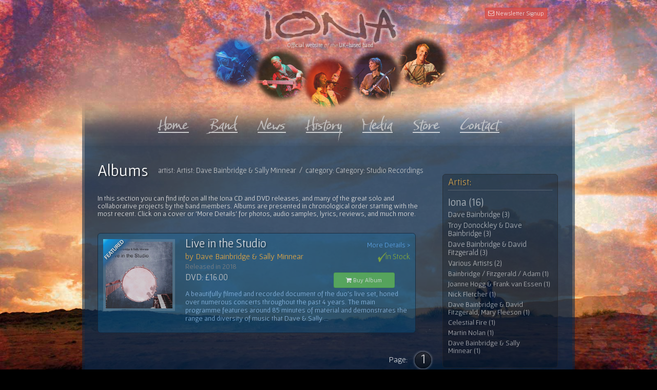

--- FILE ---
content_type: text/html; charset=UTF-8
request_url: http://www.iona.uk.com/albums/index/page/1/category/Studio+Recordings/artist/Dave+Bainbridge+%26+Sally+Minnear
body_size: 19514
content:
<!DOCTYPE html PUBLIC "-//W3C//DTD XHTML 1.0 Strict//EN" "http://www.w3.org/TR/xhtml1/DTD/xhtml1-strict.dtd">
<html xmlns="http://www.w3.org/1999/xhtml" xml:lang="en" lang="en">
<head>
<title>Albums - IONA</title>
<meta http-equiv="Content-Type" content="text/html; charset=utf-8" />
<meta http-equiv="X-UA-Compatible" content="IE=8" />
<meta name="title" content="IONA" />
<meta name="description" content="The most definitive and authoritive guide to all things IONA-related with all the latest news on gigs and album releases." />
<meta name="keywords" content="iona,ionauk,iona uk,ionaband,progressive rock,celtic rock,joanne hogg,dave bainbridge,phil barker,frank van essen,martin nolan,open sky records" />
<meta name="copyright" content="Copyright 2026 IONA & Open Sky Records">
<meta name="author" content="IONA">
<meta name="distribution" content="global">
<meta name="robots" content="index,follow" />
<meta name="revisit-after" content="3 days" />
<link href="https://maxcdn.bootstrapcdn.com/bootstrap/3.3.1/css/bootstrap.min.css" media="all" rel="stylesheet" type="text/css" />
<link href="//maxcdn.bootstrapcdn.com/font-awesome/4.2.0/css/font-awesome.min.css" media="all" rel="stylesheet" type="text/css" />
<link href="/css/fancybox/fancybox.css?1564670882" media="screen" rel="stylesheet" type="text/css" />
<link href="/css/global.min.css?1658975003" media="screen" rel="stylesheet" type="text/css" />
<!--[if IE]> <link href="/css/global-ie.min.css?1564670882" media="screen" rel="stylesheet" type="text/css" /><![endif]-->
<link href="/css/pages/albums.min.css?1564670882" media="screen" rel="stylesheet" type="text/css" />
<![if !IE]> <link href="/css/global-others.min.css?1564670882" media="screen" rel="stylesheet" type="text/css" /><![endif]>

<script type="text/javascript">
var base_url='';</script>

<script type="text/javascript" src="//ajax.googleapis.com/ajax/libs/jquery/1.8.3/jquery.min.js"></script>
<script type="text/javascript" src="/js/jquery/jquery.fancybox.js?1564670884"></script>
<script type="text/javascript" src="/js/swf/swfobject.js?1564670884"></script>
<script type="text/javascript" src="/js/cufon/cufon.js?1564670884"></script>
<script type="text/javascript" src="/js/cufon/cufon.font.js?1564670884"></script>
<script type="text/javascript" src="/js/global.min.js?1564670884"></script><script type="text/javascript">
  var _gaq = _gaq || [];
  _gaq.push(['_setAccount', 'UA-24216420-1']);
  _gaq.push(['_trackPageview']);
  (function() {
    var ga = document.createElement('script'); ga.type = 'text/javascript'; ga.async = true;
    ga.src = ('https:' == document.location.protocol ? 'https://ssl' : 'http://www') + '.google-analytics.com/ga.js';
    var s = document.getElementsByTagName('script')[0]; s.parentNode.insertBefore(ga, s);
  })();
</script>
</head>
<body class="">
<!-- START BODY -->
<img id="background-img" src="/images/backgrounds/main/bg3.jpg" alt="" />

<!-- START HEADER -->
<div id="header" class="bg3">
  <div id="header-band-popup" onMouseOver="clearTimeoutBandMember()" onMouseOut="hideBandMember()">
	<div id="header-band-popup-name"></div>
	<div id="header-band-popup-desc"></div>
</div>
<div id="header-newsletter">
	<a href="/contact#newsletter-signup" class="btn btn-xs btn-danger"><i class="fa fa-envelope-o"></i> Newsletter Signup</a>
	<!-- input id="newsletter-signup" class="default-text" type="text" size="15" value="Mailing List sign-up">&nbsp;&nbsp;<a href="javascript:;" onclick="document.location='/contact/index/email/' + $('#newsletter-signup').val() + '#mailing-list';">GO</a> -->
</div>
<div id="header-social" class="social">
	<iframe
		src="//www.facebook.com/plugins/like.php?href=http%3A%2F%2Fwww.facebook.com%2Fionaband&amp;send=false&amp;layout=button_count&amp;width=200&amp;show_faces=false&amp;action=like&amp;colorscheme=light&amp;font=lucida+grande&amp;height=21&amp;appId=205755026200630"
		scrolling="no" frameborder="0" style="border:none; overflow:hidden; width:200px; height:21px;"
		allowTransparency="true"></iframe>
</div>
<!--
	<iframe id="intro-video" class="white-border" width="512" height="288" src="http://www.youtube.com/v/RNfuaNTQ3O8?autoplay=1&autohide=1&showinfo=0&rel=0&fs=1" frameborder="0" allowfullscreen></iframe>
	-->

<div id="header-band">
	<div id="header-title" class="font-3"><a href="/"><strong>Official website</strong> <em>of the</em> <strong>UK-based band</strong></a></div>
	<img src="/images/header.png?1564670884" border="0"
		 usemap="#header-image-map">
	<div class="clearfix"></div>
</div>

<div id="header-navigation">
			<span id="header-navigation-1" class="header-navigation">
				<a href="/" class="font-1" target="">Home</a>
	</span>
				<span id="header-navigation-2" class="header-navigation">
			<span id="header-navigation-2-tree" class="header-navigation-tree">
					<a href="/iona" class="font-3">About IONA</a>
						<a href="/band" class="font-3">Band Bios</a>
						<a href="/gear" class="font-3">Gear</a>
						<a href="/history" class="font-3">History</a>
						<a href="/albums" class="font-3">Albums</a>
						<a href="/the-island" class="font-3">The Island</a>
						<a href="/contact#bookings" class="font-3">Bookings</a>
					</span>
					<a href="/band" class="font-1" target="">Band</a>
	</span>
				<span id="header-navigation-3" class="header-navigation">
				<a href="/blog" class="font-1" target="">News</a>
	</span>
				<span id="header-navigation-4" class="header-navigation">
			<span id="header-navigation-4-tree" class="header-navigation-tree">
					<a href="/history" class="font-3">Overview</a>
						<a href="/history/list/range/1988-1990" class="font-3"><strong>1988-1990</strong>: IONA: The Early Years</a>
						<a href="/history/list/range/1991-1993" class="font-3"><strong>1991-1993</strong>: Beyond These Shores</a>
						<a href="/history/list/range/1994-1995" class="font-3"><strong>1994-1995</strong>: Journey into the Morn</a>
						<a href="/history/list/range/1996-1998" class="font-3"><strong>1996-1998</strong>: Touring</a>
						<a href="/history/list/range/1999-2001" class="font-3"><strong>1999-2001</strong>: Woven Cord / Tours / Open Sky</a>
						<a href="/history/list/range/2002-2003" class="font-3"><strong>2002-2003</strong>: The River Flows</a>
						<a href="/history/list/range/2004-2005" class="font-3"><strong>2004-2005</strong>: Veil of Gossamer / Interviews</a>
						<a href="/history/list/range/2006-2007" class="font-3"><strong>2006-2007</strong>: The Circling Hour / Live in London</a>
						<a href="/history/list/range/2008-2009" class="font-3"><strong>2008-2009</strong>: Touring / Martin Nolan Joins</a>
						<a href="/history/list/range/2010-2011" class="font-3"><strong>2010-2011</strong>: Touring / Another Realm</a>
					</span>
					<a href="/history" class="font-1" target="">History</a>
	</span>
				<span id="header-navigation-5" class="header-navigation">
			<span id="header-navigation-5-tree" class="header-navigation-tree">
					<a href="/photos" class="font-3">Photos</a>
						<a href="/links" class="font-3">Links</a>
					</span>
					<a href="/photos" class="font-1" target="">Media</a>
	</span>
				<span id="header-navigation-6" class="header-navigation">
				<a href="/store" class="font-1" target="_blank">Store</a>
	</span>
				<span id="header-navigation-7" class="header-navigation">
			<span id="header-navigation-7-tree" class="header-navigation-tree">
					<a href="/contact" class="font-3">Contact</a>
						<a href="/contact#bookings" class="font-3">Bookings</a>
						<a href="/contact#mailing-list" class="font-3">E-List</a>
					</span>
					<a href="/contact" class="font-1" target="">Contact</a>
	</span>
		</div>

<map name="header-image-map" id="header-image-map">
	<area shape="circle" coords="60,95,48"
		  href="/band/detail/id/3/frank-van-essen"
		  onMouseOver="showBandMember(3)" onMouseOut="hideBandMember()"/>
	<area shape="circle" coords="144,151,49"
		  href="/band/detail/id/4/phil-barker"
		  onMouseOver="showBandMember(4)" onMouseOut="hideBandMember()"/>
	<area shape="circle" coords="238,161,46"
		  href="/band/detail/id/2/joanne-hogg"
		  onMouseOver="showBandMember(2)" onMouseOut="hideBandMember()"/>
	<area shape="circle" coords="335,152,53"
		  href="/band/detail/id/1/dave-bainbridge"
		  onMouseOver="showBandMember(1)" onMouseOut="hideBandMember()"/>
	<area shape="circle" coords="422,100,45"
		  href="/band/detail/id/5/martin-nolan"
		  onMouseOver="showBandMember(5)" onMouseOut="hideBandMember()"/>
</map>	<div class="clearfix"></div>
</div>
<!-- END HEADER -->
<!-- START CONTAINER -->
<div id="container">

<!-- START CONTENT -->
<div id="content" class="row">
	<div id="criteria">
	artist: Artist: Dave Bainbridge & Sally Minnear&nbsp; / &nbsp;category: Category: Studio Recordings	</div>
	<h1>Albums</h1>

<!-- START LEFT COLUMN -->
<div id="leftContainer">
In this section you can find info on all the Iona CD and DVD releases, and many 
of the great solo and collaborative projects by the band members. Albums are 
presented in chronological order starting with the most recent. Click on a 
cover or 'More Details' for photos, audio samples, lyrics, reviews, and much more.
<br /><br /><br />
	  <div class="album album-featured black-box trans-80">
		<div class="details">
		<div class="photoContent">
	<div class="flag"><img src="/images/featured-flag.png" /></div>
	<a href="/albums/detail/id/36/live-in-the-studio" title="Album Details - Live in the Studio by Dave Bainbridge & Sally Minnear">  <img src="/files/album/covers/36.jpg" class="photo" />
</a>
</div>
<a href="/albums/detail/id/36/live-in-the-studio" title="Album Details - Live in the Studio by Dave Bainbridge & Sally Minnear" class="moreInfo">More Details &gt;</a>
<span class="title font-3">
<a href="/albums/detail/id/36/live-in-the-studio">Live in the Studio</a></span>
<span class="stock1"><img src="/images/in_stock.png">In Stock</span>
<span class="artist">by Dave Bainbridge & Sally Minnear</span>
<span class="date">
Released in 2018</span>
	<div class="pull-right" style="width: 20%; margin-right:5%"><a href="/cart/add/product/309/live-in-the-studio" class="btn btn-sm btn-block btn-success"><i class="fa fa-shopping-cart"></i> Buy Album</a></div>
<span class="price">DVD: &pound;16.00</span>
		<span class="description">A beautifully filmed and recorded document of the duo's live set, honed over numerous concerts throughout the past 4 years. The main programme features around 85 minutes of material and demonstrates the range and diversity of music that Dave & Sally ...</span>
		</div>
	  </div>
	  <!-- START PAGINATION -->
<div class="trans-80 font-3 pagination">

	<div class="pages">
	<!-- Previous page link -->
		
    <!-- Numbered page links -->
    <div class="title">Page:</div>
		
		<div class="current">1</div>
	
			
	<!-- Next page link -->
		</div>
	
</div>
<!-- END PAGINATION -->
</div>
<!-- END LEFT COLUMN -->

<!-- START RIGHT COLUMN -->
<div id="right-container">

	<a name="right-column-1"></a>
    <div id="widget_artists" class="widget black-box trans-70">
    	<div class="title font-3">Artist:</div>
	<!-- START ALBUM ARTISTS -->
	<a href="/albums/index/page/1/category/Studio+Recordings/artist/Iona" style="font-size:148%">Iona&nbsp;(16)</a>
		<a href="/albums/index/page/1/category/Studio+Recordings/artist/Dave+Bainbridge" style="font-size:109%">Dave Bainbridge&nbsp;(3)</a>
		<a href="/albums/index/page/1/category/Studio+Recordings/artist/Troy+Donockley+%26+Dave+Bainbridge" style="font-size:109%">Troy Donockley & Dave Bainbridge&nbsp;(3)</a>
		<a href="/albums/index/page/1/category/Studio+Recordings/artist/Dave+Bainbridge+%26+David+Fitzgerald" style="font-size:109%">Dave Bainbridge & David Fitzgerald&nbsp;(3)</a>
		<a href="/albums/index/page/1/category/Studio+Recordings/artist/Various+Artists" style="font-size:106%">Various Artists&nbsp;(2)</a>
		<a href="/albums/index/page/1/category/Studio+Recordings/artist/Bainbridge+%2F+Fitzgerald+%2F+Adam" style="font-size:103%">Bainbridge / Fitzgerald / Adam&nbsp;(1)</a>
		<a href="/albums/index/page/1/category/Studio+Recordings/artist/Joanne+Hogg+%26+Frank+van+Essen" style="font-size:103%">Joanne Hogg & Frank van Essen&nbsp;(1)</a>
		<a href="/albums/index/page/1/category/Studio+Recordings/artist/Nick+Fletcher" style="font-size:103%">Nick Fletcher&nbsp;(1)</a>
		<a href="/albums/index/page/1/category/Studio+Recordings/artist/Dave+Bainbridge+%26+David+Fitzgerald%2C+Mary+Fleeson" style="font-size:103%">Dave Bainbridge & David Fitzgerald, Mary Fleeson&nbsp;(1)</a>
		<a href="/albums/index/page/1/category/Studio+Recordings/artist/Celestial+Fire" style="font-size:103%">Celestial Fire&nbsp;(1)</a>
		<a href="/albums/index/page/1/category/Studio+Recordings/artist/Martin+Nolan" style="font-size:103%">Martin Nolan&nbsp;(1)</a>
		<a href="/albums/index/page/1/category/Studio+Recordings/artist/Dave+Bainbridge+%26+Sally+Minnear" style="font-size:103%">Dave Bainbridge & Sally Minnear&nbsp;(1)</a>
	<!-- END ALBUM ARTISTS -->
    <br clear="left" />
    </div>
		<a name="right-column-2"></a>
    <div id="widget_categories" class="widget black-box trans-70">
    	<div class="title font-3">Category:</div>
	<!-- START ALBUM CATEGORIES -->
	<a href="/albums/index/page/1/category/Studio+Recordings/artist/Dave+Bainbridge+%26+Sally+Minnear" style="font-size:169%">Studio Recordings&nbsp;(23)</a>
		<a href="/albums/index/page/1/category/Live+Recordings/artist/Dave+Bainbridge+%26+Sally+Minnear" style="font-size:148%">Live Recordings&nbsp;(16)</a>
	<!-- END ALBUM CATEGORIES -->
    <br clear="left" />
    </div>
		<a name="right-column-3"></a>
    <div id="widget_types" class="widget black-box trans-70">
    	<div class="title font-3">Type:</div>
	<!-- START ALBUM TYPES -->
	<a href="/albums/index/page/1/category/Studio+Recordings/artist/Dave+Bainbridge+%26+Sally+Minnear/type/Audio" style="font-size:148%">Audio&nbsp;(16)</a>
		<a href="/albums/index/page/1/category/Studio+Recordings/artist/Dave+Bainbridge+%26+Sally+Minnear/type/Video" style="font-size:118%">Video&nbsp;(6)</a>
	<!-- END ALBUM TYPES -->
    <br clear="left" />
    </div>
		<a name="right-column-4"></a>
    <div id="widget_dates" class="widget black-box trans-70">
    	<div class="title font-3">Year:</div>
	<!-- START ALBUM DATES -->
		<a href="/albums/index/category/Studio+Recordings/year/2018" class="year">2018 (1)</a>
				<a href="/albums/index/category/Studio+Recordings/year/2017" class="year">2017 (1)</a>
				<a href="/albums/index/category/Studio+Recordings/year/2016" class="year">2016 (1)</a>
				<a href="/albums/index/category/Studio+Recordings/year/2014" class="year">2014 (1)</a>
				<a href="/albums/index/category/Studio+Recordings/year/2013" class="year">2013 (1)</a>
				<a href="/albums/index/category/Studio+Recordings/year/2011" class="year">2011 (1)</a>
				<a href="/albums/index/category/Studio+Recordings/year/2010" class="year">2010 (3)</a>
				<a href="/albums/index/category/Studio+Recordings/year/2009" class="year">2009 (3)</a>
				<a href="/albums/index/category/Studio+Recordings/year/2008" class="year">2008 (1)</a>
				<a href="/albums/index/category/Studio+Recordings/year/2007" class="year">2007 (1)</a>
				<a href="/albums/index/category/Studio+Recordings/year/2006" class="year">2006 (3)</a>
				<a href="/albums/index/category/Studio+Recordings/year/2005" class="year">2005 (2)</a>
				<a href="/albums/index/category/Studio+Recordings/year/2004" class="year">2004 (2)</a>
				<a href="/albums/index/category/Studio+Recordings/year/2003" class="year">2003 (1)</a>
				<a href="/albums/index/category/Studio+Recordings/year/2002" class="year">2002 (1)</a>
				<a href="/albums/index/category/Studio+Recordings/year/2000" class="year">2000 (1)</a>
				<a href="/albums/index/category/Studio+Recordings/year/1999" class="year">1999 (4)</a>
				<a href="/albums/index/category/Studio+Recordings/year/1997" class="year">1997 (1)</a>
				<a href="/albums/index/category/Studio+Recordings/year/1996" class="year">1996 (2)</a>
				<a href="/albums/index/category/Studio+Recordings/year/1993" class="year">1993 (1)</a>
				<a href="/albums/index/category/Studio+Recordings/year/1992" class="year">1992 (1)</a>
				<a href="/albums/index/category/Studio+Recordings/year/1990" class="year">1990 (1)</a>
		<!-- END ALBUM DATES -->    <br clear="left" />
    </div>
	</div>
<!-- END RIGHT COLUMN -->

</div>
<!-- END CONTENT -->
<!-- START FOOTER -->
<div id="footer">
  <!--script type="text/javascript">
function googleTranslateElementInit() {
  new google.translate.TranslateElement({
    // CHOOSE LANGUAGE
    pageLanguage: 'en',
    autoDisplay: false,
    gaTrack: true,
    // UA CODE GOES HERE
    gaId: 'UA-24216420-1',
    layout: google.translate.TranslateElement.InlineLayout.SIMPLE
  }, 'google_translate_element');
}
</script>
<script type="text/javascript" src="//translate.google.com/translate_a/element.js?cb=googleTranslateElementInit">
</script-->
<br clear="all" />
<div id="footer-quotes">
  <div class="title font-1">Fan Quotes</div>
  <div class="quote"><span>&ldquo;</span> Stunning music, quite unlike anything else you're likely to hear anytime soon. Iona's music touches something elemental, resonating as few albums can. Allow it to touch you as well. <span>&rdquo;</span></div>
  <div class="more">- John P, USA
  <br />
  <a href="/quotes">More Quotes</a></div>
</div>

<div id="footer-widgets">
  <a href="/photos" class="white-border trans-70" tooltip="Photo gallery"><img src="/images/index/footer-widget-photos.jpg" border="0" /></a>
  <a href="/history" class="white-border trans-70" tooltip="Band history"><img src="/images/index/footer-widget-history.jpg" border="0" /></a>
  <a href="/gear" class="last white-border trans-70" tooltip="Band Gear"><img src="/images/index/footer-widget-gear.jpg" border="0" /></a>
	<div class="clearfix"></div>
</div>

<div id="footer-navigation">
	<div>
			<a href="/band" class="top" target="">Band</a>
				<a href="/history" class="" target="">History</a>
				<a href="/gear" class="" target="">Gear</a>
			</div>
		<div>
			<a href="/blog" class="top" target="">Latest News</a>
				<a href="/tour" class="" target="">Upcoming Gigs</a>
				<a href="/quotes" class="" target="">Fan Quotes</a>
			</div>
		<div>
			<a href="/store" class="top chooseStore" target="_blank">Store</a>
				<a href="/interviews" class="" target="">Interviews</a>
				<a href="/links" class="" target="">Links / Radio Listings</a>
			</div>
		<div>
			<a href="/photos" class="top" target="">Photos</a>
				<a href="/the-island" class="" target="">The Island</a>
			</div>
		<div>
			<a href="/contact" class="top" target="">Contact</a>
				<a href="/contact#mailing-list" class="" target="">Mailing List Signup</a>
				<a href="/open-sky-records" class="" target="">Open Sky Records</a>
			</div>
	<br clear="all" />
</div>

<div id="footer-copyright">
  <!--<div class="help">
    <a href=""><img src="/images/help-flag.png" border="0" /></a>
  </div>-->
  <div class="right">
    <a href="/open-sky-records"><img src="/images/footer-opensky.png" border="0" /></a>
  </div>
  <div id="footer-iona" class="left">
    <a href="/iona"><img src="/images/footer-iona.png" border="0" /></a>
  </div>
  <strong>&copy;Copyright 2026 Iona &amp; Open Sky Records. All rights reserved.</strong>
  <br />
  Any unauthorized duplication is strictly prohibited.
    </div>

	
</div>
<!-- END FOOTER -->
</div>
<!-- END CONTAINER -->

<!-- END BODY -->
<div id="tooltip">&nbsp;</div>
</body>
</html>


--- FILE ---
content_type: text/css
request_url: http://www.iona.uk.com/css/pages/albums.min.css?1564670882
body_size: 5953
content:
@charset "UTF-8";.album{display:block;clear:left}.nearby{display:block;margin-bottom:18px}.nearby a{font-size:14px;color:#60b2ff;margin-left:20px}.album-featured{border:1px solid #12263a !important;background:url(../../images/backgrounds/bg_50_flag.png) transparent !important}.album .rating,.album .rating a{color:#ffb63e;font-size:11px;text-decoration:none}.album .rating{margin-bottom:8px}.album .full .rating{margin-bottom:0}.album .full .rating,.album .full .rating a{font-size:13px}.album .full .rating img{margin-right:3px}.album .extras{display:block;margin:0;padding:0}.album .extras span{float:left;background-color:#000;padding:1px 3px 3px 3px;margin-right:5px;font-size:9px;color:#FFF;text-shadow:none}.album .full .extras{display:none}.album .wallpapers{margin:8px 0 0 0;font-size:13px;color:#60b2ff}.album .moreInfo{float:right;margin:8px 0 0 0;font-size:14px;color:#60b2ff}.album .full .moreInfo{display:none}.album .photoContent{float:left}.album .photo{display:block;width:140px;margin:4px 20px 10px 0;padding:5px;background:url(../../images/backgrounds/white_trans.png) transparent;border:0}.album .full .photo{margin:4px 20px 8px 0;width:200px !important}.photo_new{float:left;margin-top:10px;margin-right:5px}.album .flag{position:absolute;margin:4px 0 0 0;padding:0}.album{float:left;width:620px;margin-bottom:25px;padding:5px 10px;background:url(../../images/backgrounds/bg_50.png)}.album .full{float:left;width:610px;background:0;border:0}.album .details span{display:block;margin-bottom:4px}.album .details .title,.album .details .title a{font-size:23px;color:#FFF;text-decoration:none;margin-top:2px}.album .details .title a:hover{color:#60b2ff;text-decoration:underline}.album .full .title a{font-size:24px}.album .full .title{margin-top:12px}.album .details .artist,.album .details .artist a{font-size:16px;color:#ffb63e}.album .details .date{font-size:14px;color:#888}.album .full .date{margin-top:8px}.album .details .price{font-size:17px}.album .full .price{margin-top:10px}.album .details .price a{font-size:15px}.album .details .download_info{font-size:12px;color:#888}.album .format{display:inline !important;font-size:12px;color:#999;border:1px solid #666;padding:1px 3px;margin:3px 12px 0 0}.album .details .stock0,.album .details .stock1{float:right;font-size:15px;color:#90bb34}.album .details .stock0{color:#c14241}.album .details .stock0 img{margin-right:3px}.album .details .stock1 img{margin-right:-3px}.album .details .catno{font-size:12px;color:#CCC}.album .details .extras{font-size:12px;color:#CCC}.album .details .credits{font-size:13px;color:#CCC;line-height:normal;clear:left}.album .details .div{height:1px;border-top:1px dotted #666;margin:18px 0 0 212px}.album .details .description{font-size:14px;font-style:normal;margin:15px 0;color:#97cdff;line-height:1.2em}.album .details .description a{color:#FFF}.album .tracks{font-size:18px;clear:left;display:block;width:600px;margin:20px 10px 0 0;padding:5px}.album .tracks table thead{background:url(../../images/backgrounds/container_bg.png);text-decoration:underline;font-size:15px}.album .tracks table{border:1px solid #000;border-bottom:0;background:url(../../images/backgrounds/container_bg.png);font-size:13px}.album .tracks table td,.album .tracks table thead{border-bottom:1px solid #000;height:30px}a.add_to_cart,a.download{float:right}a.add_to_cart{margin-top:-5px}a.link{color:#60b2ff;font-size:12px !important}a.add_to_cart img{margin-bottom:-7px}.album .full a.add_to_cart,.album .full a.download{margin-top:5px}.album .tracks a.add_to_cart{color:white;background:#90bb34;padding:2px;text-decoration:none;border:1px solid white}.album .tracks td a.title{font-size:14px;text-decoration:none}.album .tracks td.disc{font-size:16px;text-decoration:none;text-align:left}.album .photos{font-size:18px;display:block;clear:right;width:670px;margin:30px 0 0 0;padding:5px}.album .photos a div,.album .photos a div.small{width:85px;height:85px;border:1px solid #555;float:left;margin:0 8px 8px 0}.album .photos a div.small{width:42px;height:42px}.album-history{display:block;margin-bottom:15px}.album-history span{display:block}.album-history-title{display:block;margin-bottom:5px}.album-history-title a{color:#60b2ff;font-size:13px}.album-history-date{color:#ffb63e;font-size:11px;margin-bottom:4px}.album-history-content{font-size:10px;line-height:1.1em}.album-video-title{color:#60b2ff;font-size:13px;display:block;margin-bottom:5px}.album-video{display:block;margin-top:10px}.album-video-play{position:absolute;margin:60px 0 0 70px}.album-video-img{width:200px}.album-video-player{display:none;position:absolute;margin:-60px 0 0 -580px}.album-review{display:block;margin-top:15px}.album-review div{display:block}.album-review-by a{color:#60b2ff;font-size:14px;margin-bottom:5px}.album-review-content{font-size:10px;line-height:1.1em}.album-review-date{color:#CCC;font-size:11px;margin-bottom:4px}.album-review-rating{color:#ffb63e;font-size:11px;margin-bottom:4px}.album-review-full{width:800px;width:400px;padding:10px}.album-review-full div{text-shadow:none;color:#333;margin-bottom:15px}.album-review-full .album-review-content{font-size:12px;line-height:normal}.album-review-link{margin-top:15px}.album-interview{display:block;margin-top:15px}.album-interview div{display:block}.album-interview-by a{color:#60b2ff;font-size:14px;margin-bottom:5px}.album-written-by{font-size:12px;margin-bottom:5px}.album-interview-content{font-size:10px;line-height:1.1em}.album-interview-date{color:#ffb63e;font-size:11px;margin-bottom:4px}.album-interview-full{width:800px;width:400px;padding:10px}.album-interview-full div{text-shadow:none;color:#333;margin-bottom:15px}.album-interview-full .album-interview-content{font-size:12px;line-height:normal}.album-interview-link{margin-top:15px}.album-menu{margin-top:12px !important}.album-menu a{color:#FFF;font-size:15px !important;text-transform:uppercase}#disqus_thread{width:610px}.disqus_header{width:618px}

--- FILE ---
content_type: application/javascript
request_url: http://www.iona.uk.com/js/cufon/cufon.font.js?1564670884
body_size: 223979
content:
/*baka*/
Cufon.registerFont((function(f){var b=_cufon_bridge_={p:[{"d":"111,-263r-5,298v0,1,-2,2,-5,3v-18,-54,-6,-160,-9,-238v2,1,2,2,2,-2v-2,-23,6,-42,8,-63v3,-2,9,-1,9,2"},{"d":"116,-262v12,-17,26,-31,40,-48v25,2,27,32,43,45v-25,12,-26,-21,-40,-29v-13,14,-20,30,-43,32xm-31,-60v26,-15,63,-24,91,-33r75,-106v-1,-21,3,-38,5,-57v7,-12,32,-18,24,6v2,43,-11,99,3,133v15,-6,56,-9,72,0v-9,18,-53,-1,-72,12v-4,43,11,88,3,140v19,20,-19,54,-19,20v0,-62,-8,-105,-14,-158v-21,3,-40,8,-59,13r0,3v-22,-7,-24,25,-39,33v-4,11,-13,16,-11,33v-5,14,-19,25,-34,26v10,-27,28,-43,41,-67v4,-3,11,-11,12,-17v-26,6,-47,21,-78,22r0,-3xm127,-112v20,-3,2,-45,6,-73v-16,22,-29,45,-47,65v-4,9,-9,12,-13,21v19,-3,36,-10,54,-13","w":203,"k":{"W":19,"V":14}},{"d":"105,-173v-5,7,-15,9,-24,11v-8,6,-41,22,-20,26v26,5,47,36,20,56v-3,11,-20,29,-32,21v4,-13,27,-12,21,-34v-19,-1,-32,18,-37,33v19,12,76,8,46,49v-11,10,-16,44,-36,31v5,-14,34,-35,11,-46v-21,-1,-49,-2,-44,-25r43,-57v-15,-3,-33,-20,-14,-31v20,-12,34,-31,60,-38v2,0,5,1,6,4","w":114},{"d":"97,-163v8,-11,15,-34,26,-22r-13,27v2,0,4,1,3,4v-19,15,33,68,-4,97v-16,20,-49,21,-63,43v-5,7,-10,30,-22,22v-2,-11,3,-17,6,-24v-41,-3,-8,-75,1,-97v2,-19,18,-27,20,-45v-6,-4,-8,-9,-16,-11v5,-14,12,-21,29,-18v4,-4,6,-19,18,-15v3,0,7,-10,9,-5v-3,13,-22,29,-5,37v4,3,7,5,11,7xm55,-138v-1,32,-30,63,-13,94v9,-41,37,-71,44,-107v-7,-1,-13,-6,-21,-4v-2,6,-6,13,-10,17xm96,-129r-42,90v41,-5,67,-48,42,-90","w":132,"k":{"d":15}},{"d":"160,-210v-1,-11,15,-18,24,-8v-7,21,-31,27,-39,48v-11,14,-24,27,-37,38r-42,36v-11,28,-18,61,-25,87v-3,10,13,21,0,26r-15,1v-9,-47,17,-75,14,-116v-29,-18,-41,-69,-24,-96v14,-8,20,0,17,20v6,24,4,62,33,63r55,-45v15,-18,25,-36,39,-54","w":133},{"d":"59,-139v41,-10,37,43,68,39v16,-2,9,-36,25,-35v7,12,-4,20,-3,33v-3,21,-21,25,-45,26v-21,-6,-23,-45,-48,-39v-10,5,-16,19,-17,33r-8,2v-6,-25,5,-53,28,-59"},{"d":"118,-142v-13,20,-10,55,-26,78v-3,37,2,74,13,100v-5,5,-10,7,-20,5v-15,-17,-20,-44,-23,-72v-18,8,-33,19,-61,18v-7,-42,34,-64,52,-93v17,-13,41,-44,65,-36xm47,-74v-1,13,-17,23,-11,36v30,-1,43,-46,42,-72v-8,13,-23,20,-28,36r-3,0xm98,-167v1,1,-2,8,-7,9v-31,-4,-41,-28,-56,-46v0,-1,0,-2,2,-3v21,12,41,28,61,40","w":114,"k":{"s":-10}},{"d":"122,-164v-12,13,-56,3,-80,3v13,-14,65,-17,80,-3"},{"d":"27,-154v12,-17,26,-31,40,-48v25,2,27,32,43,45v-24,12,-27,-21,-40,-29v-13,14,-20,30,-43,32xm48,-15v-28,16,-53,-5,-52,-37v-2,3,-7,-2,-5,-3v16,-39,35,-72,72,-89v15,2,19,15,25,27v-3,40,-53,37,-66,67v21,44,70,-16,101,-8v1,18,-40,20,-51,35xm65,-116v-12,-14,-32,19,-38,33v0,4,2,3,4,2v15,-9,29,-18,34,-35","w":119},{"d":"70,-117v41,27,99,37,116,87v2,45,-32,55,-55,77r-74,40v-30,14,-58,29,-92,40v-8,3,-15,9,-27,7v3,-19,25,-26,38,-18r117,-54v13,-14,36,-20,47,-36v16,-10,29,-41,11,-59v-26,-25,-60,-42,-96,-56v-7,28,18,58,-4,68v-2,11,5,39,-21,25v-11,-22,5,-48,-2,-71v2,-24,-2,-65,-2,-90v-22,5,-37,18,-61,21v1,-10,7,-11,16,-12v14,-7,29,-12,44,-19v-2,-13,7,-16,7,-26v11,-7,22,-7,22,10v29,1,68,-25,107,-15v-6,47,-62,56,-91,81xm131,-171v8,-7,-1,-13,-10,-12v-19,2,-47,3,-63,14v-4,11,-3,31,-3,47v33,-7,55,-29,76,-49","w":195},{"d":"126,33v-17,-3,-34,14,-51,0v-25,5,-27,-23,-11,-34v14,-20,41,-28,55,-46v-11,-7,-19,-48,-37,-24v6,10,15,19,21,29v-32,19,-72,36,-71,84v19,13,60,27,76,5v8,3,13,-9,18,-14xm71,-121v6,-7,26,-23,32,-9v4,27,-36,44,-32,9"},{"d":"97,-157v14,-19,41,-61,65,-38v-22,12,-41,28,-62,41v-2,-1,-3,-2,-3,-3"},{"d":"48,-15v-28,16,-53,-5,-52,-37v-2,3,-7,-2,-5,-3v16,-39,35,-72,72,-89v15,2,19,15,25,27v-3,40,-53,37,-66,67v21,44,70,-16,101,-8v1,18,-40,20,-51,35xm65,-116v-12,-14,-32,19,-38,33v0,4,2,3,4,2v15,-9,29,-18,34,-35","w":119},{"d":"93,-346v-4,86,-34,162,-48,244v26,3,45,-16,70,-12v-8,19,-51,7,-64,24v41,35,66,88,134,99v42,7,85,-5,117,-13v0,4,0,7,-2,8v-71,30,-189,26,-224,-27v-15,-10,-22,-31,-40,-38r-17,73r-6,1v4,-33,1,-65,5,-95v-14,-5,12,-22,5,-46v12,-59,16,-124,33,-178v-5,-25,14,-38,37,-40","w":140,"k":{"\u00fc":23,"\u00fb":23,"\u00f9":23,"\u00fa":23,"u":23,"v":15,"s":21}},{"d":"45,21v-2,-21,28,-31,43,-24v-12,2,-41,12,-16,16v23,-5,27,30,9,36v-4,4,-7,10,-15,9v1,-12,24,-24,2,-32v-9,0,-17,-1,-23,-5"},{"d":"61,-207v7,32,-16,77,-1,104v22,-15,84,-9,79,23v-6,38,-51,47,-89,56v-5,35,2,73,2,106v0,7,-16,8,-21,4v-12,-40,-7,-96,-3,-141v-9,-3,-21,4,-18,-11v41,-10,12,-95,33,-132v8,-1,8,-10,18,-9xm103,-86v-18,-11,-62,-3,-47,22v14,1,29,-19,47,-13r0,-9xm115,-73v-22,1,-53,12,-50,31v23,0,42,-8,53,-22","w":148},{"d":"112,-85v-1,27,-46,23,-62,40v-6,2,-15,9,-22,4v-5,-13,5,-15,10,-19v18,-6,37,-10,51,-20v-24,-7,-40,-17,-59,-28v-3,-2,-7,-13,-6,-15v29,14,53,30,88,38","w":128},{"d":"138,-261v-25,-10,3,-66,19,-49v-7,5,-4,6,4,7v14,-2,19,7,22,18v-14,9,-22,24,-45,24xm143,-296v-12,11,3,33,19,22v13,-5,7,-27,-9,-23xm-31,-60v26,-15,63,-24,91,-33r75,-106v-1,-21,3,-38,5,-57v7,-12,32,-18,24,6v2,43,-11,99,3,133v15,-6,56,-9,72,0v-9,18,-53,-1,-72,12v-4,43,11,88,3,140v19,20,-19,54,-19,20v0,-62,-8,-105,-14,-158v-21,3,-40,8,-59,13r0,3v-22,-7,-24,25,-39,33v-4,11,-13,16,-11,33v-5,14,-19,25,-34,26v10,-27,28,-43,41,-67v4,-3,11,-11,12,-17v-26,6,-47,21,-78,22r0,-3xm127,-112v20,-3,2,-45,6,-73v-16,22,-29,45,-47,65v-4,9,-9,12,-13,21v19,-3,36,-10,54,-13","w":203,"k":{"W":19,"V":14}},{"d":"41,-107v15,-13,16,-30,49,-26r3,14v-33,14,-57,38,-62,78v14,26,45,16,72,8v3,5,1,2,3,9v-26,13,-103,41,-111,-7v-3,-21,19,-31,20,-47r5,0v1,-17,17,-15,21,-29","w":104,"k":{"s":17}},{"d":"118,-188v16,-1,4,16,3,24v-14,18,-48,9,-53,-8v-10,-12,-29,-2,-28,14r-7,2v-10,-28,34,-50,52,-24v6,18,35,14,33,-8xm98,-79v5,24,-13,66,35,51v12,18,-25,22,-42,28v-25,-6,-18,-54,-15,-78v-29,14,-38,58,-68,74v-4,-2,-4,-10,-7,-4v2,-40,17,-71,22,-108v2,-14,11,-18,25,-18v6,8,1,20,-1,30v-6,5,-5,21,-8,34v25,-12,29,-47,66,-48v7,14,-5,27,-7,39","w":142},{"d":"22,-63v1,-32,13,-56,10,-88v-5,45,-32,96,-23,143v9,0,16,-2,10,-9v20,6,29,-23,46,-31v1,-6,5,-9,9,-11v2,-13,20,-17,21,-27v12,-12,23,-22,28,-38v8,-26,9,-71,39,-69v1,6,-6,22,4,20v-21,40,-54,135,-19,185v8,12,0,32,-18,25v-23,-24,-18,-82,-16,-123v-32,30,-56,84,-111,83v-6,-49,23,-104,20,-147v2,-7,7,-11,6,-21v11,-5,20,-4,16,12v-7,36,-11,68,-22,96xm22,-57v-1,-2,-2,-6,2,-5v1,3,-1,4,-2,5xm22,-53v-3,0,0,-2,0,-2r0,2xm19,-44v0,-2,0,-10,3,-7v-2,3,0,5,-3,7xm19,-33v-2,-1,-2,-8,0,-8r0,8xm16,-23v2,0,3,0,3,2v-2,0,-2,0,-3,-2","w":147},{"d":"26,-109v-2,-23,-15,-79,17,-68v2,23,0,56,-3,79v-8,6,-15,-3,-14,-11","w":53},{"d":"34,-166v6,-29,17,-75,46,-69v-25,63,-47,132,-50,215v16,10,22,-27,42,-17v-1,15,-15,18,-20,29v-11,13,-28,8,-49,9v-3,-63,19,-112,31,-167xm40,-238v14,-19,41,-61,65,-38v-22,12,-41,28,-62,41v-2,-1,-3,-2,-3,-3","w":70},{"d":"59,31v5,-58,26,-115,39,-166v1,1,2,3,2,-1v3,-15,15,-28,19,-42v3,0,9,1,8,4r-49,181v-5,8,-6,33,-19,24"},{"d":"3,-9v5,-33,19,-80,24,-112v1,-12,11,-11,24,-11r-21,104v0,6,3,9,7,12v-2,13,-22,8,-34,7xm36,-190v2,15,-9,28,-24,25v-13,-15,13,-37,24,-25xm74,-194v16,6,0,25,-9,30v-24,-3,-9,-26,3,-28v2,-1,4,-2,6,-2","w":61},{"d":"110,-186v11,-8,27,-7,43,-7v0,0,-3,6,1,5r0,-3v2,7,-4,3,-8,3v-1,-7,-7,-1,-11,0v-1,-4,2,-2,3,-5v-9,1,-16,8,-28,7xm218,-64v22,-13,24,-57,2,-67v-25,-24,-90,-46,-123,-14v-2,4,0,13,-5,11v-5,-4,-2,-8,-2,-15v61,-47,208,16,144,83v-41,42,-88,83,-167,83v-35,0,-52,-26,-55,-64v-4,-43,20,-75,36,-105v5,0,7,-4,8,-8v13,-6,33,-31,46,-21v-49,19,-80,70,-70,136v9,60,107,49,143,16v14,-8,24,-22,40,-29v0,-2,4,-4,3,-6xm49,-57v1,6,5,5,13,6v24,-4,48,-14,64,-26v11,6,2,31,21,31v4,5,9,8,16,4v-6,-25,-10,-51,-4,-79v-5,-29,-50,-12,-53,6v-23,15,-38,38,-57,58xm124,-120v16,-2,5,13,7,21v-17,11,-25,33,-55,29v11,-21,29,-37,48,-50","w":259},{"d":"132,34v-5,-19,-19,-29,-19,-51r-2,1r-39,-191v0,-1,1,-2,2,-3v24,12,19,53,26,81r40,159v0,2,-5,5,-8,4"},{"d":"107,-157v-24,12,-27,-21,-40,-29v-10,13,-23,33,-43,31r40,-47v25,2,28,32,43,45xm118,-142v-13,20,-10,55,-26,78v-3,37,2,74,13,100v-5,5,-10,7,-20,5v-15,-17,-20,-44,-23,-72v-18,8,-33,19,-61,18v-7,-42,34,-64,52,-93v17,-13,41,-44,65,-36xm47,-74v-1,13,-17,23,-11,36v30,-1,43,-46,42,-72v-8,13,-23,20,-28,36r-3,0","w":114,"k":{"s":-10}},{"d":"17,8v-17,-6,-2,-36,13,-36v11,-1,12,9,11,21v-5,7,-14,13,-24,15","w":50,"k":{"\u00c5":-23,"\u00c3":-23,"\u00c4":-23,"\u00c2":-23,"\u00c0":-23,"\u00c1":-23,"A":-23,"T":17}},{"d":"31,-175v15,-21,50,-8,71,0v20,41,-37,73,-66,89v6,10,15,18,21,29v-15,20,-30,-8,-34,-24v-3,0,-3,0,-2,-3v22,-20,61,-31,65,-69v-17,-13,-49,-19,-64,-7v-3,1,-12,2,-8,-4v5,-4,9,-15,17,-11xm43,8v-18,-6,0,-32,11,-36v26,3,10,32,-4,34v-2,1,-5,2,-7,2","w":120},{"d":"34,-166v6,-29,17,-75,46,-69v-25,63,-47,132,-50,215v16,10,22,-27,42,-17v-1,15,-15,18,-20,29v-11,13,-28,8,-49,9v-3,-63,19,-112,31,-167xm67,-274v2,15,-9,28,-24,25v-13,-15,13,-37,24,-25xm105,-278v16,6,0,25,-9,30v-24,-3,-9,-26,3,-28v2,-1,4,-2,6,-2","w":70},{"d":"17,-77v-1,-28,45,-23,61,-40v9,-4,26,-13,24,8v-19,11,-43,16,-62,26v25,11,58,18,64,44v-28,-15,-53,-29,-87,-38","w":130},{"d":"118,-142v-13,20,-10,55,-26,78v-3,37,2,74,13,100v-5,5,-10,7,-20,5v-15,-17,-20,-44,-23,-72v-18,8,-33,19,-61,18v-7,-42,34,-64,52,-93v17,-13,41,-44,65,-36xm47,-74v-1,13,-17,23,-11,36v30,-1,43,-46,42,-72v-8,13,-23,20,-28,36r-3,0","w":114,"k":{"s":-10}},{"d":"-31,-60v26,-15,63,-24,91,-33r75,-106v-1,-21,3,-38,5,-57v7,-12,32,-18,24,6v1,26,-5,46,-3,71v37,-13,68,-34,102,-19v15,7,-3,36,-11,24v-17,-27,-68,-1,-91,6v-1,17,0,39,6,51v15,-6,56,-9,72,0v-9,18,-53,-1,-72,12v-6,31,7,57,5,92v35,-7,70,-19,109,-21v-14,25,-57,14,-80,33v-13,-1,-20,5,-30,7v-7,30,22,61,-15,64v-10,-58,-7,-114,-19,-173v-21,3,-40,8,-59,13r0,3v-22,-7,-24,25,-39,33v-4,11,-13,16,-11,33v-5,14,-19,25,-34,26v10,-27,28,-43,41,-67v4,-3,11,-11,12,-17v-26,6,-47,21,-78,22r0,-3xm127,-112v20,-3,2,-45,6,-73v-16,22,-29,45,-47,65v-4,9,-9,12,-13,21v19,-3,36,-10,54,-13","w":275},{"d":"30,-119v-15,-11,3,-51,-17,-58v7,54,-1,107,-2,155v19,-19,30,-42,48,-58v7,-13,22,-17,17,-40v0,-21,23,-45,42,-29v12,24,-30,38,-9,78v6,13,9,22,12,38v16,-3,15,-25,31,-28r23,-41v9,-5,12,-17,15,-28v10,-3,4,-23,17,-28v7,-26,22,-43,31,-67v6,12,-6,21,-8,32v-26,43,-31,109,-68,142v-11,17,-28,29,-39,45v-4,3,-19,14,-22,2r-21,-79v-23,27,-48,51,-60,88v-3,7,-19,19,-23,8v8,-29,4,-60,11,-84v-3,1,-1,-2,-1,-3v2,-16,0,-35,4,-48v-7,-11,-6,-45,-10,-64v1,-9,9,-7,17,-9v2,8,16,18,10,30v7,9,-2,37,2,46","w":196,"k":{"d":21}},{"d":"41,-107v15,-13,16,-30,49,-26r3,14v-33,14,-57,38,-62,78v14,26,45,16,72,8v3,5,1,2,3,9v-26,13,-103,41,-111,-7v-3,-21,19,-31,20,-47r5,0v1,-17,17,-15,21,-29xm28,21v-2,-21,28,-31,43,-24v-12,2,-41,12,-16,16v23,-5,27,30,9,36v-4,4,-7,10,-15,9v1,-12,24,-24,2,-32v-9,0,-17,-1,-23,-5","w":104},{"d":"66,-106v44,-8,36,44,20,64v-10,13,-27,22,-50,21v10,9,42,5,48,21v-19,5,-42,-13,-62,-12v-2,20,-16,43,-10,61v-21,34,-14,107,-26,145v-7,7,-29,5,-22,-7v-2,-26,-1,-55,8,-75v-3,-18,6,-29,8,-46v-3,-8,10,-8,2,-16v3,-8,11,-17,6,-26v5,-29,16,-55,16,-86v-12,-8,10,-11,7,-26v4,-29,-2,-86,32,-75v0,20,-2,41,-4,60v9,3,18,-1,27,-3xm26,-35v44,7,54,-21,45,-51v-8,-3,-25,-15,-32,-3v-9,17,-11,33,-13,54","w":102,"k":{"\u00fc":10,"\u00fb":10,"\u00f9":10,"\u00fa":10,"u":10,"d":17,"B":17}},{"d":"71,-125v18,0,-4,-25,21,-21v25,23,46,67,21,102v-10,31,-41,49,-79,47v-46,-32,-10,-128,37,-128xm50,-90v-8,21,-17,69,8,77v33,-15,62,-74,30,-107v-15,0,-33,13,-35,30r-3,0","w":136},{"d":"68,-168v0,20,-17,44,-10,63v38,-10,71,-44,113,-38v9,1,10,22,-5,19v-48,-11,-77,19,-111,34v-5,23,-15,48,-10,74v13,8,24,-7,37,-8v34,-11,72,-25,113,-24v-16,27,-56,12,-85,24r-70,27v-9,14,0,32,-5,49v-35,-27,-11,-90,-8,-133v-9,-2,-22,13,-25,-1v9,-6,16,-9,28,-12v4,-22,14,-51,5,-69v20,-9,3,-44,29,-47v2,8,-16,25,-2,31v47,-18,81,-47,144,-49v18,-1,17,20,5,25v-15,1,-11,-17,-34,-12v-44,9,-74,29,-109,47xm125,-239v1,1,-2,8,-7,9v-31,-4,-41,-28,-56,-46v0,-1,0,-2,2,-3v21,12,41,28,61,40","w":186},{"d":"19,36v-21,-6,-8,-82,16,-82v3,-2,6,-5,8,0v-7,25,-11,54,-20,78v0,0,-1,-1,-2,-1v0,2,1,5,-2,5","w":51,"k":{"\u00c5":-34,"\u00c3":-34,"\u00c4":-34,"\u00c2":-34,"\u00c0":-34,"\u00c1":-34,"A":-34}},{"d":"65,-191v117,-30,161,127,73,175v-20,21,-75,33,-103,18v-70,-38,-12,-175,59,-171r0,3v-45,18,-65,66,-67,128v7,37,67,45,94,19v5,-18,31,-30,36,-51v7,-15,8,-38,10,-59v0,-11,-13,-11,-15,-20v-10,-19,-31,-26,-50,-35v-18,9,-49,-4,-68,10r-7,0v8,-9,19,-17,38,-17xm130,-239v1,1,-2,8,-7,9v-31,-4,-41,-28,-56,-46v0,-1,0,-2,2,-3v21,12,41,28,61,40","w":195,"k":{"d":15}},{"d":"62,-162v6,9,37,-1,42,11v23,3,21,38,5,47v-16,20,-38,35,-73,36v0,-7,4,-18,2,-31v14,-15,36,-20,57,-27v-18,-23,-51,-26,-71,-10v-7,2,-15,4,-15,-2v16,-8,31,-22,53,-24xm50,-100v3,28,30,15,41,1v-3,-6,-31,-5,-41,-1","w":132},{"d":"18,8v-18,-6,-1,-36,13,-36v11,-1,12,9,11,21v-5,7,-14,13,-24,15xm34,-91v18,7,0,33,-11,36v-28,-9,-8,-34,11,-36","w":51,"k":{"\u00c5":-23,"\u00c3":-23,"\u00c4":-23,"\u00c2":-23,"\u00c0":-23,"\u00c1":-23,"A":-23}},{"d":"-10,-154v12,-17,26,-31,40,-48v25,2,27,32,43,45v-25,12,-26,-21,-40,-29v-13,14,-20,30,-43,32xm3,-9v5,-33,19,-80,24,-112v1,-12,11,-11,24,-11r-21,104v0,6,3,9,7,12v-2,13,-22,8,-34,7","w":61},{"d":"96,-76v9,34,1,98,-10,129v-8,1,-17,19,-20,8r20,-130v1,0,1,2,1,2v1,-6,3,-13,9,-9xm105,-136v18,6,1,35,-11,36v-18,1,-16,-27,-2,-30v4,-2,8,-6,13,-6"},{"d":"110,-189v12,28,-33,49,-51,24v-5,-18,-34,-15,-33,7r-7,2v-10,-28,34,-50,52,-24v6,18,35,14,33,-8xm118,-142v-13,20,-10,55,-26,78v-3,37,2,74,13,100v-5,5,-10,7,-20,5v-15,-17,-20,-44,-23,-72v-18,8,-33,19,-61,18v-7,-42,34,-64,52,-93v17,-13,41,-44,65,-36xm47,-74v-1,13,-17,23,-11,36v30,-1,43,-46,42,-72v-8,13,-23,20,-28,36r-3,0","w":114,"k":{"s":-10}},{"d":"65,-191v117,-30,161,127,73,175v-20,21,-75,33,-103,18v-70,-38,-12,-175,59,-171r0,3v-45,18,-65,66,-67,128v7,37,67,45,94,19v5,-18,31,-30,36,-51v7,-15,8,-38,10,-59v0,-11,-13,-11,-15,-20v-10,-19,-31,-26,-50,-35v-18,9,-49,-4,-68,10r-7,0v8,-9,19,-17,38,-17xm90,-262v2,15,-9,28,-24,25v-13,-15,13,-37,24,-25xm128,-266v16,6,0,25,-9,30v-24,-3,-9,-26,3,-28v2,-1,4,-2,6,-2","w":195,"k":{"d":15}},{"d":"14,-3v-9,-30,-8,-97,14,-112v32,10,-4,51,7,87v27,4,25,-39,32,-60v5,6,16,-1,18,9v9,40,-18,64,-48,77v-6,1,-13,1,-23,-1xm85,-167v1,1,-2,8,-7,9v-31,-4,-41,-28,-56,-46v0,-1,0,-2,2,-3v21,12,41,28,61,40","w":105,"k":{"d":23,"t":21,"s":-4,"r":13,"q":17,"p":13,"j":17,"y":30,"\u00ff":30,"\u00fd":30}},{"d":"84,-332v-17,97,-81,219,-36,309v10,-3,25,-7,22,9v-4,22,-30,-1,-43,6v-57,-58,15,-177,17,-255v10,-31,4,-70,36,-76v3,1,3,3,4,7","w":73,"k":{"s":19}},{"d":"68,-282v27,1,28,33,45,45v-25,12,-26,-21,-41,-30v-10,13,-21,34,-43,32v14,-17,27,-28,39,-47xm34,-166v6,-29,17,-75,46,-69v-25,63,-47,132,-50,215v16,10,22,-27,42,-17v-1,15,-15,18,-20,29v-11,13,-28,8,-49,9v-3,-63,19,-112,31,-167","w":70},{"d":"47,-15v-19,11,-49,17,-51,-15v5,-31,22,-52,34,-78v5,-11,23,-8,30,-17v23,7,37,26,42,52v-11,28,-24,51,-55,58xm82,-84v-11,-1,-21,-11,-33,-11v-1,-3,0,-8,-4,-3v-11,16,-27,40,-22,64v26,14,47,-28,59,-50xm61,-190v2,15,-9,28,-24,25v-13,-15,13,-37,24,-25xm99,-194v16,6,0,25,-9,30v-24,-3,-9,-26,3,-28v2,-1,4,-2,6,-2","w":110,"k":{"d":-14,"B":21,"t":10}},{"d":"48,-15v-28,16,-53,-5,-52,-37v-2,3,-7,-2,-5,-3v16,-39,35,-72,72,-89v15,2,19,15,25,27v-3,40,-53,37,-66,67v21,44,70,-16,101,-8v1,18,-40,20,-51,35xm65,-116v-12,-14,-32,19,-38,33v0,4,2,3,4,2v15,-9,29,-18,34,-35xm29,-157v14,-19,41,-61,65,-38v-22,12,-41,28,-62,41v-2,-1,-3,-2,-3,-3","w":119},{"d":"129,-138v53,91,-29,186,-126,191v-8,-34,22,-57,50,-68v-8,19,-42,30,-39,58v18,3,33,-4,44,-12v3,-23,3,-44,5,-70r-5,1v-2,-5,0,-29,6,-19v3,-1,3,-3,3,-8v-10,0,-5,-5,-4,-11r-3,0v3,-19,3,-35,4,-57v-11,-2,-15,6,-26,6v6,-10,17,-16,29,-20v3,-23,8,-69,34,-55v17,-13,50,-4,71,0v2,1,3,3,4,5v-9,25,-38,39,-47,59xm125,-62v8,-42,-41,-56,-18,-81v19,1,30,-23,43,-33v13,-11,-3,-22,-18,-20v-54,-15,-40,47,-54,87r-19,142v33,-20,57,-49,66,-95","w":178},{"d":"36,-33v11,-20,28,-43,43,-60v10,-2,8,-19,19,-20v4,-6,7,-14,15,-16v18,39,-32,59,-47,87v-13,22,-25,45,-60,45v-4,-32,-15,-78,-11,-107v6,1,2,-7,7,-7v30,5,19,50,26,77","w":102},{"d":"9,-11v-8,-27,-8,-82,3,-105v10,-4,14,-11,24,-3v5,27,-14,49,-6,83v41,8,7,-80,56,-72v3,70,-26,132,-32,201v-20,51,-25,114,-43,165v3,-25,12,-48,8,-74v0,-2,2,-3,4,-4v1,4,-3,12,1,12v1,-8,5,-18,3,-25v-2,0,-6,4,-5,-1v4,-39,20,-79,18,-117v8,-22,7,-50,12,-71v-8,10,-23,15,-43,11xm38,-190v2,15,-9,28,-24,25v-13,-15,13,-37,24,-25xm76,-194v16,6,0,25,-9,30v-24,-3,-9,-26,3,-28v2,-1,4,-2,6,-2","w":92},{"d":"65,-191v117,-30,161,127,73,175v-20,21,-75,33,-103,18v-70,-38,-12,-175,59,-171r0,3v-45,18,-65,66,-67,128v7,37,67,45,94,19v5,-18,31,-30,36,-51v7,-15,8,-38,10,-59v0,-11,-13,-11,-15,-20v-10,-19,-31,-26,-50,-35v-18,9,-49,-4,-68,10r-7,0v8,-9,19,-17,38,-17xm66,-229v14,-19,41,-61,65,-38v-22,12,-41,28,-62,41v-2,-1,-3,-2,-3,-3","w":195,"k":{"d":15}},{"d":"48,-15v-28,16,-53,-5,-52,-37v-2,3,-7,-2,-5,-3v16,-39,35,-72,72,-89v15,2,19,15,25,27v-3,40,-53,37,-66,67v21,44,70,-16,101,-8v1,18,-40,20,-51,35xm65,-116v-12,-14,-32,19,-38,33v0,4,2,3,4,2v15,-9,29,-18,34,-35xm65,-190v2,15,-9,28,-24,25v-13,-15,13,-37,24,-25xm103,-194v16,6,0,25,-9,30v-24,-3,-9,-26,3,-28v2,-1,4,-2,6,-2","w":119},{"d":"116,-229v-24,12,-27,-21,-40,-29v-10,13,-23,33,-43,31r40,-47v25,2,28,32,43,45xm22,-63v1,-32,13,-56,10,-88v-5,45,-32,96,-23,143v9,0,16,-2,10,-9v20,6,29,-23,46,-31v1,-6,5,-9,9,-11v2,-13,20,-17,21,-27v12,-12,23,-22,28,-38v8,-26,9,-71,39,-69v1,6,-6,22,4,20v-21,40,-54,135,-19,185v8,12,0,32,-18,25v-23,-24,-18,-82,-16,-123v-32,30,-56,84,-111,83v-6,-49,23,-104,20,-147v2,-7,7,-11,6,-21v11,-5,20,-4,16,12v-7,36,-11,68,-22,96xm22,-57v-1,-2,-2,-6,2,-5v1,3,-1,4,-2,5xm22,-53v-3,0,0,-2,0,-2r0,2xm19,-44v0,-2,0,-10,3,-7v-2,3,0,5,-3,7xm19,-33v-2,-1,-2,-8,0,-8r0,8xm16,-23v2,0,3,0,3,2v-2,0,-2,0,-3,-2","w":147},{"d":"141,-280v-27,47,-49,109,-51,175v9,-7,23,-37,33,-22v-6,24,-40,26,-36,59v3,26,5,59,28,66v8,22,-6,30,-26,29v-20,-18,-19,-42,-27,-72v-17,5,-24,21,-43,22v-13,13,-36,3,-50,-1v-10,-17,16,-27,24,-40v17,-18,38,-29,61,-40v10,1,10,-13,11,-21v10,-55,23,-107,48,-147v4,-7,19,-25,28,-8xm-4,-40v25,17,48,-14,66,-24v-2,-10,4,-32,-10,-27v-23,9,-39,27,-54,44v-3,3,-4,5,-2,7","w":126},{"d":"4,21v17,-21,75,-26,95,-5v-24,8,-64,-5,-95,5"},{"d":"71,-228v-20,55,-52,134,-44,202v24,-13,32,-42,61,-50v15,13,8,51,46,44v18,1,45,-8,56,4v-25,9,-59,13,-89,14v-15,-4,-14,-32,-30,-35v-16,19,-40,63,-72,40v-7,-54,13,-101,22,-145v13,-15,11,-40,18,-59v10,-9,2,-37,13,-50v-6,-29,14,-55,18,-78v2,-11,26,-17,28,-6v-19,28,-18,77,-29,112","w":156},{"d":"34,-119v6,19,-3,40,-2,59v17,-24,42,-48,84,-42v5,1,8,1,9,6v0,11,-6,18,-18,18v-41,-36,-63,45,-84,73v-13,-3,-21,22,-29,3v9,-26,16,-69,12,-105v5,-9,14,-15,28,-12","w":114,"k":{"d":21}},{"d":"175,-260v15,0,2,16,2,24v-13,17,-48,10,-52,-8v-11,-12,-28,-2,-29,14r-7,2v-10,-28,34,-49,52,-24v6,19,35,13,34,-8xm218,-238r-61,186v-1,17,-9,45,3,53v-5,10,-20,0,-29,0r0,-4v-40,-12,-33,-98,-56,-126r-58,119v6,15,-10,33,-24,20r51,-109r1,1v4,-22,15,-52,22,-76v7,-22,28,-7,29,10v12,44,19,95,37,134v11,-75,40,-132,61,-197v7,-5,11,-12,24,-11","w":191},{"d":"160,-210v-1,-11,15,-18,24,-8v-7,21,-31,27,-39,48v-11,14,-24,27,-37,38r-42,36v-11,28,-18,61,-25,87v-3,10,13,21,0,26r-15,1v-9,-47,17,-75,14,-116v-29,-18,-41,-69,-24,-96v14,-8,20,0,17,20v6,24,4,62,33,63r55,-45v15,-18,25,-36,39,-54xm57,-229v14,-19,41,-61,65,-38v-22,12,-41,28,-62,41v-2,-1,-3,-2,-3,-3","w":133},{"d":"10,-66v46,-10,1,-95,49,-92v4,20,-10,45,1,55v22,-15,80,-10,79,23v-10,37,-51,48,-89,56v0,20,2,37,5,55v-1,6,-16,8,-21,4v-8,-30,-12,-57,-6,-90v-7,-4,-22,5,-18,-11xm103,-86v-18,-11,-62,-2,-47,22v14,1,29,-19,47,-13r0,-9xm115,-73v-22,1,-53,12,-50,31v23,0,42,-8,53,-22","w":148},{"d":"17,-130v6,-52,64,-57,111,-71r17,0v-19,12,-73,14,-87,41v-32,62,85,58,77,127v-22,30,-63,42,-105,47r-11,-8v2,-11,28,-17,34,-4v36,-1,74,-41,34,-67v-19,-26,-55,-35,-70,-65","w":146},{"d":"34,-166v6,-29,17,-75,46,-69v-25,63,-47,132,-50,215v16,10,22,-27,42,-17v-1,15,-15,18,-20,29v-11,13,-28,8,-49,9v-3,-63,19,-112,31,-167xm88,-255v1,1,-2,8,-7,9v-31,-4,-41,-28,-56,-46v0,-1,0,-2,2,-3v21,12,41,28,61,40","w":70},{"d":"95,-157v-25,13,-26,-21,-41,-29v-11,12,-22,33,-43,31v18,-16,40,-68,63,-31v7,11,12,20,21,29xm14,-3v-9,-30,-8,-97,14,-112v32,10,-4,51,7,87v27,4,25,-39,32,-60v5,6,16,-1,18,9v9,40,-18,64,-48,77v-6,1,-13,1,-23,-1","w":105,"k":{"d":23,"t":21,"s":-4,"r":13,"q":17,"p":13,"j":17,"y":30,"\u00ff":30,"\u00fd":30}},{"d":"-31,-60v26,-15,63,-24,91,-33r75,-106v-1,-21,3,-38,5,-57v7,-12,32,-18,24,6v2,43,-11,99,3,133v15,-6,56,-9,72,0v-9,18,-53,-1,-72,12v-4,43,11,88,3,140v19,20,-19,54,-19,20v0,-62,-8,-105,-14,-158v-21,3,-40,8,-59,13r0,3v-22,-7,-24,25,-39,33v-4,11,-13,16,-11,33v-5,14,-19,25,-34,26v10,-27,28,-43,41,-67v4,-3,11,-11,12,-17v-26,6,-47,21,-78,22r0,-3xm127,-112v20,-3,2,-45,6,-73v-16,22,-29,45,-47,65v-4,9,-9,12,-13,21v19,-3,36,-10,54,-13","w":203,"k":{"W":19,"V":14}},{"d":"52,-120v-4,0,-12,1,-10,-6v20,-9,44,-20,70,-21v8,15,-19,30,-31,17v-9,0,-19,9,-29,10xm128,-44v43,33,-7,80,-46,80v-13,5,-20,12,-38,12v-4,-5,-3,-12,5,-12v8,-11,43,-3,55,-19v12,-5,21,-12,22,-28v-6,-6,-8,-18,-19,-19v-13,-20,-55,-17,-71,-4v-15,7,-43,8,-31,-17v11,-25,9,-67,45,-65v1,24,-21,39,-17,64v30,-3,68,-13,95,8","w":145},{"d":"47,-15v-19,11,-49,17,-51,-15v5,-31,22,-52,34,-78v5,-11,23,-8,30,-17v23,7,37,26,42,52v-11,28,-24,51,-55,58xm82,-84v-11,-1,-21,-11,-33,-11v-1,-3,0,-8,-4,-3v-11,16,-27,40,-22,64v26,14,47,-28,59,-50xm24,-157v14,-19,41,-61,65,-38v-22,12,-41,28,-62,41v-2,-1,-3,-2,-3,-3","w":110,"k":{"d":-14,"B":21,"t":10}},{"d":"41,-149v-7,21,6,67,-1,103v0,5,4,9,8,6v-9,-19,-3,-74,-7,-109xm57,-38v17,6,31,-18,52,-13v17,-10,39,-45,16,-63v-5,-4,-7,-9,-11,-15v-19,-7,-33,-21,-58,-21v-2,34,1,77,1,112xm55,-171v72,-19,139,62,79,110v-20,16,-42,31,-68,41v-6,10,-13,23,-27,26v-20,-40,-2,-108,-16,-152v-12,2,-18,11,-32,12v4,-18,32,-15,35,-32v3,-7,21,-22,24,-9v1,2,2,4,5,4","w":158},{"d":"22,-63v1,-32,13,-56,10,-88v-5,45,-32,96,-23,143v9,0,16,-2,10,-9v20,6,29,-23,46,-31v1,-6,5,-9,9,-11v2,-13,20,-17,21,-27v12,-12,23,-22,28,-38v8,-26,9,-71,39,-69v1,6,-6,22,4,20v-21,40,-54,135,-19,185v8,12,0,32,-18,25v-23,-24,-18,-82,-16,-123v-32,30,-56,84,-111,83v-6,-49,23,-104,20,-147v2,-7,7,-11,6,-21v11,-5,20,-4,16,12v-7,36,-11,68,-22,96xm22,-57v-1,-2,-2,-6,2,-5v1,3,-1,4,-2,5xm22,-53v-3,0,0,-2,0,-2r0,2xm19,-44v0,-2,0,-10,3,-7v-2,3,0,5,-3,7xm19,-33v-2,-1,-2,-8,0,-8r0,8xm16,-23v2,0,3,0,3,2v-2,0,-2,0,-3,-2xm66,-262v2,15,-9,28,-24,25v-13,-15,13,-37,24,-25xm104,-266v16,6,0,25,-9,30v-24,-3,-9,-26,3,-28v2,-1,4,-2,6,-2","w":147},{"d":"47,-15v-19,11,-49,17,-51,-15v5,-31,22,-52,34,-78v5,-11,23,-8,30,-17v23,7,37,26,42,52v-11,28,-24,51,-55,58xm82,-84v-11,-1,-21,-11,-33,-11v-1,-3,0,-8,-4,-3v-11,16,-27,40,-22,64v26,14,47,-28,59,-50xm88,-167v1,1,-2,8,-7,9v-31,-4,-41,-28,-56,-46v0,-1,0,-2,2,-3v21,12,41,28,61,40","w":110,"k":{"d":-14,"B":21,"t":10}},{"d":"96,-130v4,16,-10,48,-3,66v11,-5,9,-25,19,-27v3,-10,17,-40,24,-22v12,27,17,62,36,81v12,13,47,-14,44,10v-22,3,-33,21,-57,18v-16,-17,-22,-51,-39,-67v-11,17,-21,36,-42,44v-13,-10,-6,-46,-9,-68v-19,21,-32,47,-43,75v7,4,1,7,-5,11v-10,7,-21,8,-21,-11v0,-32,5,-69,9,-103v1,-8,18,-17,24,-8v1,18,-5,42,-2,54v17,-21,26,-52,60,-56v0,3,1,7,5,3","w":209},{"d":"48,-185v-10,2,-25,-11,-9,-14v9,-2,21,0,15,9v0,5,-1,6,-6,5xm3,-9v5,-33,19,-80,24,-112v1,-12,11,-11,24,-11r-21,104v0,6,3,9,7,12v-2,13,-22,8,-34,7","w":61},{"d":"14,-48v-17,-88,51,-142,106,-177v4,-8,23,-10,37,-10v-5,5,5,10,0,14v-5,-12,-12,-12,-23,-8v-20,9,-41,24,-52,42v-26,24,-41,58,-52,96v3,87,134,59,185,34v13,-16,42,-25,52,-45v5,-5,7,-2,7,4v1,4,1,7,-4,6v-49,48,-142,92,-234,67v-12,-3,-20,-12,-22,-23xm161,-209v35,0,55,22,80,35v-2,7,-4,0,-9,0v-2,-4,-11,-11,-12,-6v-3,-3,-10,-10,-16,-7v-21,-18,-63,-11,-88,-2v-2,4,-2,10,-2,16v10,2,41,-6,33,17v-7,10,-22,17,-30,25v11,22,30,38,57,42v-11,5,-32,8,-47,7v0,-1,-1,-2,0,-2v-3,5,-5,-3,-11,-2v-5,-10,-15,-9,-17,-21v-12,8,4,25,8,34v-11,8,-40,12,-31,-13v2,-19,7,-41,9,-57v-8,1,-15,-3,-4,-7r24,-18v-4,-4,-11,-9,-7,-16v14,-13,37,-25,63,-25xm274,-140v-5,-1,-10,-7,-6,-10v2,5,3,4,6,10xm246,-165v0,-2,0,-4,2,-3v3,3,3,5,1,5v-1,-1,-3,-2,-3,-2xm262,-152v-3,0,-6,-5,-2,-6v1,1,2,1,2,6xm246,-168v-2,0,-5,1,-4,-2v2,0,5,-2,4,2xm256,-160v-3,1,-5,-2,-1,-3v0,1,1,2,1,3xm275,-139v0,1,2,3,0,3r0,-3xm96,-136v10,-1,33,-5,34,-18v-15,-13,-33,2,-34,18","w":285},{"d":"90,-189v35,1,29,50,51,68v-3,6,-13,5,-21,4v-9,-16,-15,-35,-25,-49v-14,20,-19,47,-50,50"},{"d":"22,-63v1,-32,13,-56,10,-88v-5,45,-32,96,-23,143v9,0,16,-2,10,-9v20,6,29,-23,46,-31v1,-6,5,-9,9,-11v2,-13,20,-17,21,-27v12,-12,23,-22,28,-38v8,-26,9,-71,39,-69v1,6,-6,22,4,20v-21,40,-54,135,-19,185v8,12,0,32,-18,25v-23,-24,-18,-82,-16,-123v-32,30,-56,84,-111,83v-6,-49,23,-104,20,-147v2,-7,7,-11,6,-21v11,-5,20,-4,16,12v-7,36,-11,68,-22,96xm22,-57v-1,-2,-2,-6,2,-5v1,3,-1,4,-2,5xm22,-53v-3,0,0,-2,0,-2r0,2xm19,-44v0,-2,0,-10,3,-7v-2,3,0,5,-3,7xm19,-33v-2,-1,-2,-8,0,-8r0,8xm16,-23v2,0,3,0,3,2v-2,0,-2,0,-3,-2xm106,-239v1,1,-2,8,-7,9v-31,-4,-41,-28,-56,-46v0,-1,0,-2,2,-3v21,12,41,28,61,40","w":147},{"d":"-31,-60v26,-15,63,-24,91,-33r75,-106v-1,-21,3,-38,5,-57v7,-12,32,-18,24,6v2,43,-11,99,3,133v15,-6,56,-9,72,0v-9,18,-53,-1,-72,12v-4,43,11,88,3,140v19,20,-19,54,-19,20v0,-62,-8,-105,-14,-158v-21,3,-40,8,-59,13r0,3v-22,-7,-24,25,-39,33v-4,11,-13,16,-11,33v-5,14,-19,25,-34,26v10,-27,28,-43,41,-67v4,-3,11,-11,12,-17v-26,6,-47,21,-78,22r0,-3xm127,-112v20,-3,2,-45,6,-73v-16,22,-29,45,-47,65v-4,9,-9,12,-13,21v19,-3,36,-10,54,-13xm136,-271v14,-19,41,-61,65,-38v-22,12,-41,28,-62,41v-2,-1,-3,-2,-3,-3","w":203,"k":{"W":19,"V":14}},{"d":"64,-154v-21,-13,-4,-57,19,-53v2,6,-9,7,-4,9v22,-4,40,18,20,27v-9,8,-19,16,-35,17xm69,-189v-13,12,4,31,19,21v13,-2,8,-24,-3,-23xm118,-142v-13,20,-10,55,-26,78v-3,37,2,74,13,100v-5,5,-10,7,-20,5v-15,-17,-20,-44,-23,-72v-18,8,-33,19,-61,18v-7,-42,34,-64,52,-93v17,-13,41,-44,65,-36xm47,-74v-1,13,-17,23,-11,36v30,-1,43,-46,42,-72v-8,13,-23,20,-28,36r-3,0","w":114,"k":{"s":-10}},{"d":"57,4v49,-14,103,5,153,5v8,0,17,-6,27,-1v16,-11,34,-13,43,-29v6,-10,27,-6,24,4v-28,20,-63,32,-107,35v-59,-14,-125,-14,-184,0v-6,6,-14,3,-21,-1v21,-40,43,-79,70,-113v14,-32,42,-57,63,-83v1,-1,0,-2,-1,-2r-85,15v-4,-2,0,-5,2,-6v46,-6,80,-29,130,-26v0,4,2,4,0,7v-51,38,-80,96,-116,149v-5,21,-35,23,-33,46v12,3,25,-3,35,0","w":129},{"d":"118,-142v-13,20,-10,55,-26,78v-3,37,2,74,13,100v-5,5,-10,7,-20,5v-15,-17,-20,-44,-23,-72v-18,8,-33,19,-61,18v-7,-42,34,-64,52,-93v17,-13,41,-44,65,-36xm47,-74v-1,13,-17,23,-11,36v30,-1,43,-46,42,-72v-8,13,-23,20,-28,36r-3,0xm63,-157v14,-19,41,-61,65,-38v-22,12,-41,28,-62,41v-2,-1,-3,-2,-3,-3","w":114,"k":{"s":-10}},{"d":"27,30v34,14,86,-42,50,-75v-14,-12,-25,-28,-45,-34v-21,-15,21,-13,16,-31v-13,-2,-16,-4,-31,-4r-2,-13v34,-24,90,-33,90,-84v0,-39,-48,-37,-78,-38v27,-33,110,-20,106,26v-4,48,-53,68,-88,87v12,6,30,10,31,29v-2,1,-14,7,-11,9v4,8,18,7,20,18v28,16,44,64,12,89v-21,17,-45,35,-78,36v-14,-4,-8,-16,-1,-23v5,-3,12,-6,9,8","w":142},{"d":"68,-168v0,20,-17,44,-10,63v38,-10,71,-44,113,-38v9,1,10,22,-5,19v-48,-11,-77,19,-111,34v-5,23,-15,48,-10,74v13,8,24,-7,37,-8v34,-11,72,-25,113,-24v-16,27,-56,12,-85,24r-70,27v-9,14,0,32,-5,49v-35,-27,-11,-90,-8,-133v-9,-2,-22,13,-25,-1v9,-6,16,-9,28,-12v4,-22,14,-51,5,-69v20,-9,3,-44,29,-47v2,8,-16,25,-2,31v47,-18,81,-47,144,-49v18,-1,17,20,5,25v-15,1,-11,-17,-34,-12v-44,9,-74,29,-109,47xm62,-229v14,-19,41,-61,65,-38v-22,12,-41,28,-62,41v-2,-1,-3,-2,-3,-3","w":186},{"d":"115,-206v-51,-15,-113,-22,-173,-9v-2,-2,-4,-2,-2,-6v67,-29,197,-25,231,26v-1,36,-31,52,-50,72v-20,12,-35,33,-58,44v6,11,20,16,26,28v25,11,44,55,15,78v-21,16,-43,30,-72,38v-6,1,-8,-4,-6,-8v33,-9,81,-27,61,-71v-10,-10,-25,-19,-32,-31v-11,7,6,51,-14,57v-4,4,-14,17,-20,6v4,-21,0,-40,4,-57v-12,-11,5,-63,26,-43v25,-8,38,-35,61,-45v5,-4,6,-13,14,-14v10,-16,32,-45,1,-56v-5,-2,-9,-5,-12,-9","w":158},{"d":"118,-142v-7,9,-8,13,-8,28v9,-14,22,-23,37,-30v10,1,14,8,20,14v21,44,-48,51,-61,80v21,44,70,-16,102,-8v-4,20,-40,20,-51,35v-19,4,-46,24,-63,7v-2,21,6,36,11,52v-5,5,-10,7,-20,5v-15,-18,-22,-43,-20,-74v-19,9,-36,20,-64,20v-7,-42,34,-64,52,-93v17,-13,41,-44,65,-36xm47,-74v-1,13,-17,23,-11,36v30,-1,46,-43,42,-72v-8,13,-23,20,-28,36r-3,0xm149,-118v-14,-10,-38,25,-36,38v16,-9,33,-20,36,-38","w":204},{"d":"-31,-60v26,-15,63,-24,91,-33r75,-106v-1,-21,3,-38,5,-57v7,-12,32,-18,24,6v2,43,-11,99,3,133v15,-6,56,-9,72,0v-9,18,-53,-1,-72,12v-4,43,11,88,3,140v19,20,-19,54,-19,20v0,-62,-8,-105,-14,-158v-21,3,-40,8,-59,13r0,3v-22,-7,-24,25,-39,33v-4,11,-13,16,-11,33v-5,14,-19,25,-34,26v10,-27,28,-43,41,-67v4,-3,11,-11,12,-17v-26,6,-47,21,-78,22r0,-3xm127,-112v20,-3,2,-45,6,-73v-16,22,-29,45,-47,65v-4,9,-9,12,-13,21v19,-3,36,-10,54,-13xm154,-302v2,15,-9,28,-24,25v-13,-15,13,-37,24,-25xm192,-306v16,6,0,25,-9,30v-24,-3,-9,-26,3,-28v2,-1,4,-2,6,-2","w":203,"k":{"W":19,"V":14}},{"d":"85,-34v16,-38,38,-65,69,-86v3,39,-37,75,-47,111v-4,16,-49,16,-43,-7v0,-15,-5,-14,-14,-4v-13,9,-29,20,-48,20r-2,-92v3,-13,14,-10,24,-7v5,19,1,49,8,66v14,-5,23,-23,43,-15v1,4,7,13,10,14","w":153,"k":{"\u00f8":17,"\u00f5":17,"\u00f6":17,"\u00f4":17,"\u00f2":17,"\u00f3":17,"o":17,"d":15}},{"d":"9,-11v-8,-27,-8,-82,3,-105v10,-4,14,-11,24,-3v5,27,-14,49,-6,83v41,8,7,-80,56,-72v3,70,-26,132,-32,201v-20,51,-25,114,-43,165v3,-25,12,-48,8,-74v0,-2,2,-3,4,-4v1,4,-3,12,1,12v1,-8,5,-18,3,-25v-2,0,-6,4,-5,-1v4,-39,20,-79,18,-117v8,-22,7,-50,12,-71v-8,10,-23,15,-43,11","w":92},{"d":"65,-62v16,23,41,37,52,65v-27,-1,-50,-31,-68,-45v-25,17,-43,40,-66,57v-15,2,-4,-5,-5,-11v21,-21,39,-45,55,-71v-10,-10,-23,-28,-22,-45v7,3,-1,-12,7,-10v-1,8,11,10,15,5v7,10,12,24,21,32v5,-7,18,-5,19,-16v10,-3,12,-13,22,-16v9,-6,17,-15,39,-10v15,22,-23,14,-32,29v-10,16,-30,17,-37,36","w":128},{"d":"68,-168v0,20,-17,44,-10,63v38,-10,71,-44,113,-38v9,1,10,22,-5,19v-48,-11,-77,19,-111,34v-5,23,-15,48,-10,74v13,8,24,-7,37,-8v34,-11,72,-25,113,-24v-16,27,-56,12,-85,24r-70,27v-9,14,0,32,-5,49v-35,-27,-11,-90,-8,-133v-9,-2,-22,13,-25,-1v9,-6,16,-9,28,-12v4,-22,14,-51,5,-69v20,-9,3,-44,29,-47v2,8,-16,25,-2,31v47,-18,81,-47,144,-49v18,-1,17,20,5,25v-15,1,-11,-17,-34,-12v-44,9,-74,29,-109,47xm98,-262v2,15,-9,28,-24,25v-13,-15,13,-37,24,-25xm136,-266v16,6,0,25,-9,30v-24,-3,-9,-26,3,-28v2,-1,4,-2,6,-2","w":186},{"d":"123,-6v-25,-14,-1,-64,22,-57v1,6,-8,6,-4,9v19,-1,31,5,34,21v-16,11,-28,25,-52,27xm94,17v-43,21,-56,-28,-34,-61v25,-37,41,-81,67,-116v2,-3,2,-7,2,-10v-30,-3,-29,27,-49,35v-14,15,-44,38,-69,35v-8,-13,21,-29,4,-41v0,-1,-1,-2,-1,-4v45,-33,110,-44,179,-47v-1,19,-28,6,-38,21v-32,18,-37,63,-60,90v-18,22,-37,79,0,93xm86,-158v-24,2,-54,14,-57,41v21,5,50,-21,57,-41xm139,-40v-6,7,6,17,11,12v1,-9,-2,-15,-11,-12","w":201},{"d":"218,-238r-61,186v-1,17,-9,45,3,53v-5,10,-20,0,-29,0r0,-4v-40,-12,-33,-98,-56,-126r-58,119v6,15,-10,33,-24,20r51,-109r1,1v4,-22,15,-52,22,-76v7,-22,28,-7,29,10v12,44,19,95,37,134v11,-75,40,-132,61,-197v7,-5,11,-12,24,-11","w":191},{"d":"98,-118v-27,-14,-2,-64,21,-57v2,7,-12,8,-1,10v18,-1,29,5,31,21v-16,10,-27,25,-51,26xm123,-157v-15,-4,-26,5,-18,19v7,10,34,5,24,-10v0,-5,-3,-8,-6,-9"},{"d":"14,-154v16,-18,40,-69,63,-32v7,11,12,20,21,29v-25,13,-26,-21,-41,-29v-12,13,-20,30,-43,32xm47,-15v-19,11,-49,17,-51,-15v5,-31,22,-52,34,-78v5,-11,23,-8,30,-17v23,7,37,26,42,52v-11,28,-24,51,-55,58xm82,-84v-11,-1,-21,-11,-33,-11v-1,-3,0,-8,-4,-3v-11,16,-27,40,-22,64v26,14,47,-28,59,-50","w":110,"k":{"d":-14,"B":21,"t":10}},{"d":"15,-136v7,-23,67,-17,74,4v-6,19,-27,32,-46,38v29,13,47,40,66,63v5,53,-48,71,-86,89v-12,6,-15,-13,-6,-18v4,-6,17,-2,27,-3v24,-11,57,-45,27,-73v-18,-17,-31,-40,-62,-43v1,-21,34,-16,44,-32v4,-5,11,-4,12,-12v-9,-15,-30,-18,-50,-13","w":117},{"d":"68,-4v-40,17,-79,-18,-52,-57v14,-41,46,-62,66,-96r58,-60v15,-8,27,-30,48,-23v0,11,-19,15,-27,23v-24,23,-45,51,-66,78v-22,29,-50,57,-52,105v38,45,106,-19,129,-52v6,-9,29,-8,25,9v-26,27,-62,48,-98,66v-7,6,-19,7,-31,7","w":187},{"d":"-31,-60v26,-15,63,-24,91,-33r75,-106v-1,-21,3,-38,5,-57v7,-12,32,-18,24,6v2,43,-11,99,3,133v15,-6,56,-9,72,0v-9,18,-53,-1,-72,12v-4,43,11,88,3,140v19,20,-19,54,-19,20v0,-62,-8,-105,-14,-158v-21,3,-40,8,-59,13r0,3v-22,-7,-24,25,-39,33v-4,11,-13,16,-11,33v-5,14,-19,25,-34,26v10,-27,28,-43,41,-67v4,-3,11,-11,12,-17v-26,6,-47,21,-78,22r0,-3xm127,-112v20,-3,2,-45,6,-73v-16,22,-29,45,-47,65v-4,9,-9,12,-13,21v19,-3,36,-10,54,-13xm171,-286v1,1,-2,8,-7,9v-31,-4,-41,-28,-56,-46v0,-1,0,-2,2,-3v21,12,41,28,61,40","w":203,"k":{"W":19,"V":14}},{"d":"101,-258v-14,11,-22,33,-44,31v18,-23,47,-71,68,-22v4,8,24,23,4,23v-17,0,-17,-24,-28,-32xm65,-191v117,-30,161,127,73,175v-20,21,-75,33,-103,18v-70,-38,-12,-175,59,-171r0,3v-45,18,-65,66,-67,128v7,37,67,45,94,19v5,-18,31,-30,36,-51v7,-15,8,-38,10,-59v0,-11,-13,-11,-15,-20v-10,-19,-31,-26,-50,-35v-18,9,-49,-4,-68,10r-7,0v8,-9,19,-17,38,-17","w":195,"k":{"d":15}},{"d":"143,-169v-22,6,-4,-10,-6,-19v-22,1,-50,-1,-68,4r11,1v2,60,-39,133,-16,189v-15,15,-37,-1,-32,-29r22,-133v-4,-11,7,-23,4,-28v-28,3,-54,15,-84,16v-4,-4,1,-6,5,-6v56,-7,115,-29,179,-18v10,8,-9,18,-15,23","w":115},{"d":"9,-52v-23,-44,38,-106,89,-81v32,43,-33,84,-89,81xm31,-80v17,11,50,-13,42,-35v-19,-7,-36,17,-42,35xm46,-21v-5,44,42,69,60,98v29,30,56,63,72,109v22,62,-88,81,-157,67v-19,-9,-50,2,-58,-19v14,-12,34,-17,53,-24v2,1,4,3,6,3v1,12,-33,14,-14,20v48,14,166,27,148,-44v-21,-84,-112,-111,-139,-193v-2,-22,22,-32,35,-44v12,4,30,-10,23,11v-12,2,-21,9,-29,16","w":112,"k":{"f":-32}},{"d":"104,-141v17,-26,24,-80,64,-77r-98,165v-8,15,-7,40,-13,54v-11,7,-15,-8,-27,-7v1,-56,-25,-113,-17,-160v5,-3,11,-5,18,-5v11,35,7,88,21,120v13,-36,33,-61,52,-90","w":120},{"d":"-51,59v69,18,98,-40,114,-91v1,1,0,1,0,0v2,-20,9,-43,9,-61v-11,11,-34,22,-57,19v-5,-10,1,-25,-2,-37v9,-24,35,-27,56,-39v-5,-7,-32,8,-26,-8v16,-1,46,-14,52,5v24,31,-4,84,-7,120v-22,44,-37,94,-95,101v-12,5,-45,12,-44,-9xm29,-85v28,9,66,-35,32,-51v-18,7,-35,24,-32,51","w":102},{"d":"115,-230v0,19,-45,16,-57,18r-18,212v25,4,47,-2,70,0v-19,22,-63,20,-101,25r15,-221v2,-4,7,-15,-4,-13r1,-6v25,-13,55,-12,94,-15","w":115},{"d":"264,-121v6,-2,7,-1,6,4r-100,69v-11,11,10,17,11,29v6,16,16,26,25,37v-36,19,-41,-35,-67,-49v-32,19,-60,41,-106,46v-12,7,-31,13,-44,3v-2,-68,64,-103,78,-165v-19,-35,-11,-92,30,-96v2,-6,22,-10,22,0v-3,7,-32,6,-25,13v7,-7,15,0,18,5v7,37,-18,42,-21,73r60,93v15,17,31,-17,48,-20v23,-11,37,-34,65,-42xm81,-170v5,-11,15,-24,11,-41v-1,-5,-5,-7,-10,-7v-7,13,-4,33,-1,48xm20,5v42,-7,88,-17,114,-42r-56,-83v-24,38,-57,68,-66,121v3,2,5,4,8,4","w":203},{"d":"52,-136v43,-15,72,-44,101,-73v14,-14,16,-38,45,-37v-15,42,-58,64,-88,90v-19,10,-42,18,-57,33v27,80,87,126,172,147v8,11,-2,18,-16,13v-52,-17,-103,-34,-134,-73v-16,-13,-23,-40,-34,-58v-4,33,-18,67,-10,99v-4,14,-31,16,-30,-2v4,-30,13,-60,13,-89v13,-14,-12,-33,7,-39v-13,-18,15,-22,12,-46v7,-18,0,-43,29,-42v3,26,-6,57,-10,77xm44,-144v1,-17,12,-40,6,-55v-1,20,-14,40,-6,55xm26,-62v7,-2,9,-31,6,-38v-1,12,-10,29,-6,38","w":171},{"d":"118,-142v-13,20,-10,55,-26,78v-3,37,2,74,13,100v-5,5,-10,7,-20,5v-15,-17,-20,-44,-23,-72v-18,8,-33,19,-61,18v-7,-42,34,-64,52,-93v17,-13,41,-44,65,-36xm47,-74v-1,13,-17,23,-11,36v30,-1,43,-46,42,-72v-8,13,-23,20,-28,36r-3,0xm62,-190v2,15,-9,28,-24,25v-13,-15,13,-37,24,-25xm100,-194v16,6,0,25,-9,30v-24,-3,-9,-26,3,-28v2,-1,4,-2,6,-2","w":114,"k":{"s":-10}},{"d":"91,-142v8,12,-13,16,-25,18v-5,17,-6,38,15,41v16,2,28,26,12,39v-8,6,-19,12,-29,17v0,24,3,50,1,73v-9,8,-12,-5,-13,-13v-17,-4,-8,-34,-16,-48v-9,0,-17,6,-26,1v1,-10,14,-16,27,-13v-2,-11,-2,-31,-2,-46v-9,-5,-16,-14,-26,-17v4,-23,41,-23,31,-58r7,-30v8,-1,19,-10,24,-6v1,16,-9,31,-4,51v5,-7,18,-4,24,-9xm40,-95v0,-5,2,-8,0,-12v-6,3,-10,12,0,12xm64,-36v11,-2,17,-22,1,-24v-3,5,-4,17,-1,24","w":110},{"d":"41,-197v-9,8,-28,-6,-17,-14v15,-4,24,2,17,14xm37,-131v-7,85,-26,177,-40,248v4,20,-12,48,-9,74v-22,13,-22,-7,-20,-28v2,-1,2,0,2,0v4,-38,20,-70,20,-108v0,-51,21,-102,21,-151v4,-16,3,-38,26,-35","w":47,"k":{"s":15}},{"d":"135,-176v14,-19,32,-40,62,-39v-5,8,-17,14,-27,17v-4,9,-23,17,-27,27v-23,23,-50,42,-71,67v14,33,47,48,50,91v-6,8,-14,1,-24,1v-9,-29,-29,-46,-45,-68v-27,25,-45,59,-63,93v-12,23,-35,56,-27,84v4,2,5,1,5,7v-9,6,-41,9,-33,-11v26,-68,55,-132,100,-179v18,-18,-18,-34,-22,-53v-4,-5,-12,-10,-10,-17v-14,-2,-12,-23,1,-22v37,3,36,50,63,65v23,-20,43,-45,68,-63","w":113},{"d":"26,-92v22,-32,41,-67,75,-85v10,-6,4,-24,19,-25v34,-22,85,12,104,36v28,35,-3,77,-31,88v-5,7,-14,12,-22,16v-41,21,-77,55,-143,44v-28,-14,-15,-54,-2,-74xm179,-126v-11,25,-62,32,-99,33v-11,-26,36,-42,55,-59v7,-4,15,-6,22,-7v-8,21,-46,20,-54,42v29,7,53,-4,76,-9xm58,-40v102,16,220,-95,114,-150v-73,-8,-109,54,-134,107v-3,20,0,40,20,43","w":245},{"d":"9,-121v8,-16,38,-24,59,-30v-2,43,-44,87,-25,138v7,20,-13,35,-24,20v-12,-34,-8,-84,12,-109v-2,-12,4,-16,5,-26v-6,4,-16,8,-27,7","w":73},{"d":"-2,-40v5,-12,27,-7,30,-20r83,-140v8,-8,12,1,20,-4v8,7,-7,16,-11,21v-11,18,-25,34,-33,56v-3,-2,-2,-2,-3,2v-8,22,-22,37,-30,59v34,-5,79,-5,77,33v-11,27,-52,31,-83,38v-23,1,-34,-13,-31,-38v-5,-7,-14,-2,-19,-7xm109,-32v2,-27,-29,-20,-51,-22r1,15v-5,4,-12,5,-17,10v3,35,58,17,67,-3","w":135,"k":{"9":19,"0":-9}},{"d":"84,-159v-1,0,-1,1,-1,2v1,0,1,-1,1,-2xm58,70v-12,-37,11,-89,5,-117v-23,1,-50,10,-70,6v18,-23,42,-40,64,-59v6,-17,28,-22,21,-52v2,-12,11,-20,29,-17v1,39,-9,70,-12,107v19,2,36,-6,52,-4v2,25,-37,13,-53,15v-14,32,-9,78,-16,116v-6,3,-11,6,-20,5xm29,-57v32,5,52,-6,42,-41v-13,15,-29,26,-42,41","w":134},{"d":"22,-63v1,-32,13,-56,10,-88v-5,45,-32,96,-23,143v9,0,16,-2,10,-9v20,6,29,-23,46,-31v1,-6,5,-9,9,-11v2,-13,20,-17,21,-27v12,-12,23,-22,28,-38v8,-26,9,-71,39,-69v1,6,-6,22,4,20v-21,40,-54,135,-19,185v8,12,0,32,-18,25v-23,-24,-18,-82,-16,-123v-32,30,-56,84,-111,83v-6,-49,23,-104,20,-147v2,-7,7,-11,6,-21v11,-5,20,-4,16,12v-7,36,-11,68,-22,96xm22,-57v-1,-2,-2,-6,2,-5v1,3,-1,4,-2,5xm22,-53v-3,0,0,-2,0,-2r0,2xm19,-44v0,-2,0,-10,3,-7v-2,3,0,5,-3,7xm19,-33v-2,-1,-2,-8,0,-8r0,8xm16,-23v2,0,3,0,3,2v-2,0,-2,0,-3,-2xm43,-229v14,-19,41,-61,65,-38v-22,12,-41,28,-62,41v-2,-1,-3,-2,-3,-3","w":147},{"d":"-10,-81v32,-20,70,-42,116,-40v-5,10,-8,18,-22,20v-8,-18,-34,9,-48,11v-11,5,-5,14,7,15v37,-5,63,42,24,57v-27,2,-52,35,-73,16v16,-8,27,-21,50,-22v3,-7,10,-8,9,-19v-10,-24,-57,-9,-63,-38","w":108},{"d":"143,-261v13,27,-34,50,-51,24v-6,-18,-34,-14,-34,7r-6,2v-11,-34,44,-49,56,-18v10,14,30,2,29,-14xm65,-191v117,-30,161,127,73,175v-20,21,-75,33,-103,18v-70,-38,-12,-175,59,-171r0,3v-45,18,-65,66,-67,128v7,37,67,45,94,19v5,-18,31,-30,36,-51v7,-15,8,-38,10,-59v0,-11,-13,-11,-15,-20v-10,-19,-31,-26,-50,-35v-18,9,-49,-4,-68,10r-7,0v8,-9,19,-17,38,-17","w":195,"k":{"d":15}},{"d":"14,-3v-9,-30,-8,-97,14,-112v32,10,-4,51,7,87v27,4,25,-39,32,-60v5,6,16,-1,18,9v9,40,-18,64,-48,77v-6,1,-13,1,-23,-1xm44,-190v2,15,-9,28,-24,25v-13,-15,13,-37,24,-25xm82,-194v16,6,0,25,-9,30v-24,-3,-9,-26,3,-28v2,-1,4,-2,6,-2","w":105,"k":{"d":23,"t":21,"s":-4,"r":13,"q":17,"p":13,"j":17,"y":30,"\u00ff":30,"\u00fd":30}},{"d":"14,-3v-9,-30,-8,-97,14,-112v32,10,-4,51,7,87v27,4,25,-39,32,-60v5,6,16,-1,18,9v9,40,-18,64,-48,77v-6,1,-13,1,-23,-1","w":105,"k":{"d":23,"t":21,"s":-4,"r":13,"q":17,"p":13,"j":17,"y":30,"\u00ff":30,"\u00fd":30}},{"w":81},{"d":"39,176v-9,-50,16,-85,23,-127v2,-13,14,-15,11,-31r8,-47v-21,12,-68,26,-77,-5r-12,-30v19,-12,33,-28,58,-33v9,-3,3,-17,12,-19v40,-9,55,27,53,65v-5,84,-56,135,-52,218v1,13,28,3,22,25v-19,5,-43,1,-46,-16xm70,-89v-48,-12,-58,47,-22,62v18,0,40,-12,29,-36v-3,-8,-5,-16,-7,-26","w":126},{"d":"-4,-32v24,-14,41,-36,64,-50v3,-7,16,-15,12,-27v-11,-13,-30,-14,-48,-9v5,-12,49,-25,61,-10v34,41,-42,61,-59,92v16,17,60,29,85,15v7,-5,21,-10,33,-7v0,14,-15,14,-28,17v-35,7,-92,17,-110,-11v-5,-1,-13,-1,-10,-10","w":141},{"d":"109,-258v-14,11,-22,34,-45,31v18,-16,39,-68,63,-31v7,10,12,20,21,29v-23,12,-28,-19,-39,-29xm68,-168v0,20,-17,44,-10,63v38,-10,71,-44,113,-38v9,1,10,22,-5,19v-48,-11,-77,19,-111,34v-5,23,-15,48,-10,74v13,8,24,-7,37,-8v34,-11,72,-25,113,-24v-16,27,-56,12,-85,24r-70,27v-9,14,0,32,-5,49v-35,-27,-11,-90,-8,-133v-9,-2,-22,13,-25,-1v9,-6,16,-9,28,-12v4,-22,14,-51,5,-69v20,-9,3,-44,29,-47v2,8,-16,25,-2,31v47,-18,81,-47,144,-49v18,-1,17,20,5,25v-15,1,-11,-17,-34,-12v-44,9,-74,29,-109,47","w":186},{"d":"177,-118v10,-51,-42,-72,-95,-70v-14,0,-12,19,-14,32v-4,34,-17,66,-14,101v-9,2,-18,19,-27,7v-4,-53,20,-94,15,-137v-18,2,-43,15,-59,8v-1,0,-1,-1,-1,-4v17,-9,42,-10,63,-15v6,-11,-3,-26,11,-30v16,-11,22,4,19,23v50,-4,90,5,118,26v30,46,-10,100,-43,120v-35,33,-73,56,-125,74v-24,8,-48,19,-73,27v-13,-4,-4,-17,4,-21v18,-2,33,-19,51,-8v22,-11,50,-15,67,-31v43,-25,81,-56,103,-102","w":194},{"w":81},{"d":"80,-124v21,32,-7,76,-32,88v4,6,-9,8,-2,14v19,-16,67,-4,92,-13v22,-8,45,14,22,19v-57,-5,-102,14,-153,16v-17,-12,15,-38,26,-47v7,-15,31,-25,26,-52v-17,0,-31,7,-48,8v-11,-27,39,-15,54,-29v4,-2,9,-4,15,-4","w":172},{"d":"26,-96v3,-28,41,-19,39,-48r7,-12v10,-4,11,7,7,16v-1,8,-3,14,-5,21v13,9,24,26,28,46v-12,29,-25,52,-58,59v0,20,-6,34,-14,47v-16,0,-4,-25,-2,-39v-31,12,-34,-26,-25,-53v5,-14,16,-25,23,-37xm33,-29v1,-26,18,-48,15,-71v-14,15,-30,41,-25,66v2,4,5,6,10,5xm63,-52v6,-10,31,-35,3,-38r-14,49v4,-3,8,-7,11,-11","w":110,"k":{"d":-14,"B":21,"t":10}},{"d":"49,-104v21,-8,74,-13,68,8v-35,0,-61,-2,-92,6v3,-9,17,-9,24,-14xm9,-39v14,-23,56,-16,89,-25v12,4,28,6,38,12v-13,8,-29,-5,-37,3v-37,-7,-56,14,-90,10","w":145},{"d":"13,44v-10,-19,3,-53,6,-74v6,-4,18,-12,24,-9r-20,79v-1,0,-1,-1,-1,-1v0,5,-5,7,-9,5xm24,-61v-16,-6,-3,-35,13,-35v12,0,14,16,9,24v-7,4,-13,10,-22,11","w":57,"k":{"\u00c5":-33,"\u00c3":-33,"\u00c4":-33,"\u00c2":-33,"\u00c0":-33,"\u00c1":-33,"A":-33}},{"d":"68,-4v-40,17,-79,-18,-52,-57v14,-41,46,-62,66,-96r58,-60v15,-8,27,-30,48,-23v0,11,-19,15,-27,23v-24,23,-45,51,-66,78v-22,29,-50,57,-52,105v38,45,106,-19,129,-52v6,-9,29,-8,25,9v-26,27,-62,48,-98,66v-7,6,-19,7,-31,7xm69,21v-2,-21,28,-31,43,-24v-12,2,-41,12,-16,16v23,-5,27,30,9,36v-4,4,-7,10,-15,9v1,-12,24,-24,2,-32v-9,0,-17,-1,-23,-5","w":187},{"d":"73,-103v-19,24,-85,22,-58,-20v12,-20,30,-40,63,-32v12,11,18,48,-5,52xm52,-130v-5,-9,10,-12,7,-19v-24,-1,-38,41,-11,45v18,3,26,-21,23,-36v-8,-4,-9,12,-19,10","w":97},{"d":"106,-188v15,18,-15,44,-38,32v-11,-6,-17,-26,-33,-20v-10,4,-6,19,-17,20v-12,-26,33,-50,51,-24v7,18,35,14,34,-8r3,0xm47,-15v-19,11,-49,17,-51,-15v5,-31,22,-52,34,-78v5,-11,23,-8,30,-17v23,7,37,26,42,52v-11,28,-24,51,-55,58xm82,-84v-11,-1,-21,-11,-33,-11v-1,-3,0,-8,-4,-3v-11,16,-27,40,-22,64v26,14,47,-28,59,-50","w":110,"k":{"d":-14,"B":21,"t":10}},{"d":"50,-121v10,-10,20,4,20,18r0,14v16,1,27,2,39,7v6,26,-45,-11,-38,24v-1,13,-2,26,-16,27v-2,-12,2,-27,1,-42v-16,-1,-27,4,-42,3v7,-13,27,-11,41,-15v0,-13,-3,-25,-5,-36","w":123},{"d":"3,-9v5,-33,19,-80,24,-112v1,-12,11,-11,24,-11r-21,104v0,6,3,9,7,12v-2,13,-22,8,-34,7xm63,-167v1,1,-2,8,-7,9v-31,-4,-41,-28,-56,-46v0,-1,0,-2,2,-3v21,12,41,28,61,40","w":61},{"d":"13,37v-7,-10,1,-21,11,-22v26,-15,32,-56,41,-88v-7,-46,-22,-94,-55,-119v-1,-19,42,-20,52,-5v29,45,40,133,6,180v-15,22,-27,45,-55,54","w":100},{"d":"120,-197v40,21,17,115,30,177v-4,14,4,46,-19,36r-5,-123v-4,0,-11,-2,-14,0v2,40,8,82,1,120v-2,3,-19,4,-18,-3v0,-29,2,-60,-2,-86v-39,-10,-88,-17,-89,-64v11,-23,57,-29,81,-14v5,-12,-2,-32,1,-47v10,-1,8,10,15,9v16,18,-7,65,25,73xm24,-116v17,25,80,33,63,-18v-21,-17,-61,-7,-63,18"},{"d":"24,-105v-3,-25,-14,-79,17,-68v2,22,-1,55,-3,79v-8,6,-15,-2,-14,-11xm73,-175v0,25,1,51,-2,74v-20,2,-15,-43,-20,-60v5,-9,11,-15,22,-14","w":82},{"d":"76,-190v26,-16,98,-6,63,32v-21,13,-48,22,-65,40v35,42,63,93,105,128v5,5,10,16,19,17v0,1,-1,3,-1,4v-30,-2,-48,-16,-61,-36v-34,-22,-49,-68,-77,-94v-6,31,-12,75,2,103v-13,6,-34,16,-30,-12r21,-162v-3,-2,-9,0,-9,-5v14,1,17,-24,25,-17v2,-2,2,-7,7,-5r0,-2v2,3,1,8,1,9xm92,-187v-23,1,-25,34,-24,57v21,-8,37,-18,57,-27v20,-23,-10,-31,-33,-30","w":161},{"d":"103,-272v7,22,-35,3,-29,39v-6,32,-7,62,-10,97v12,0,30,-9,33,6v-19,4,-42,-1,-34,39v-1,81,13,155,2,231v-5,31,-6,84,-15,116v-2,-37,2,-76,4,-106v-14,-31,0,-74,-9,-108v0,-27,-7,-50,-6,-78v-5,-23,-8,-56,-1,-79v-8,-6,-23,9,-29,-2v12,-6,32,-3,28,-27v2,-31,10,-64,9,-94v5,-4,1,-19,16,-21v16,-2,19,-16,41,-13","w":114},{"d":"19,-140v2,-17,18,-10,34,-16v-11,-24,-21,-48,-41,-62r-2,-7v20,2,28,17,37,31v4,15,20,23,24,38v32,-5,63,14,14,13r-8,0v12,41,39,79,32,130v-22,31,-90,12,-103,-16v5,-27,61,-31,71,-6v-7,10,-45,-14,-44,14v48,14,63,-30,46,-72v-7,-17,-12,-36,-21,-51v-10,5,-26,8,-39,4","w":123},{"d":"115,-141v1,20,-54,13,-37,56v11,2,38,-19,45,-5v-7,13,-21,20,-38,22v-20,4,-10,40,-14,63v9,11,4,31,-13,20v-19,-13,-7,-48,-9,-76v-17,1,-46,8,-38,-11v2,1,1,1,3,0v11,-23,49,-24,45,-62v1,1,2,2,2,-1v-2,-14,17,-48,31,-35v-6,8,-14,31,-8,43v6,-7,19,-15,31,-14xm36,-81v11,5,21,0,16,-15v-7,3,-13,7,-16,15","w":132},{"d":"98,-79v5,24,-13,66,35,51v12,18,-25,22,-42,28v-25,-6,-18,-54,-15,-78v-29,14,-38,58,-68,74v-4,-2,-4,-10,-7,-4v2,-40,17,-71,22,-108v2,-14,11,-18,25,-18v6,8,1,20,-1,30v-6,5,-5,21,-8,34v25,-12,29,-47,66,-48v7,14,-5,27,-7,39","w":142},{"d":"59,-117v5,-44,-17,-98,6,-115r15,0v12,29,2,75,7,113r-39,165v-54,25,-101,-28,-172,-17v-13,1,-20,-13,-3,-14v47,-2,110,16,152,26v16,-51,28,-98,34,-158","w":106},{"d":"177,-114v-27,-1,-64,14,-37,34v5,2,16,-1,17,6v-6,3,-13,4,-21,5v0,9,6,18,5,27v-22,6,-29,-9,-33,-25v-5,-5,-14,3,-21,2v-8,20,30,27,-2,39v-26,10,-19,-18,-27,-32v-10,5,-21,15,-36,11v3,-17,54,-10,36,-42v-15,0,-28,14,-46,16v-5,-22,56,-8,49,-45v-3,-19,11,-35,26,-29v3,8,1,22,3,31v28,5,9,-32,45,-32v0,9,-3,20,-1,27v13,2,36,-3,43,7xm86,-79v13,4,27,-6,19,-26v-15,0,-22,8,-19,26","w":186},{"d":"153,-205v27,-3,66,2,44,26v-22,24,-55,36,-89,48v8,26,-54,-1,-55,39v-11,34,-14,76,-29,106v-6,5,-14,1,-19,-2v1,-43,26,-81,26,-123v0,-11,5,-17,8,-25v-4,-12,5,-25,2,-36v-9,11,-31,14,-50,17v-4,-16,30,-13,40,-24v41,-8,76,-21,122,-26xm97,-187v-36,-4,-23,38,-33,60v48,-7,88,-27,116,-54v7,-17,-19,-15,-37,-16","w":115,"k":{".":23,"M":-13,"C":25}},{"d":"219,15v-65,18,-117,-63,-159,-97v-7,-3,-10,-19,-17,-11v-2,20,-7,49,-4,72v-10,7,-9,19,-28,18r7,-126v-4,0,-8,1,-8,-3v18,-7,2,-44,27,-43v5,-1,8,-8,12,-3r-3,27v38,-6,70,-42,114,-28v-2,35,-65,49,-90,68v39,53,68,116,149,126xm45,-114v31,-6,62,-27,86,-42v8,-9,-4,-12,-13,-12v-23,5,-43,15,-61,24v-14,0,-12,16,-12,30","w":159},{"d":"73,-105v14,-7,26,-41,45,-35v-17,9,-22,31,-37,41v2,12,42,-4,50,11v-13,5,-30,8,-49,8v11,16,22,42,39,54v1,2,3,5,3,7v-33,11,-48,-23,-62,-43v-8,-7,-18,10,-14,16v2,-2,3,1,4,3v-6,6,-15,6,-26,6v-4,-19,26,-24,25,-41v-14,0,-30,3,-42,1v6,-12,24,-15,35,-21v-11,-17,-13,-46,14,-43v7,10,9,25,15,36","w":140},{"d":"78,-36v-21,8,-94,25,-74,-22v9,-22,20,-45,35,-62v-9,-14,-17,-36,5,-47v23,-28,109,-45,127,1v20,52,-18,96,-58,110v-18,22,2,87,-9,124v-10,-5,-4,-20,-15,-27v0,-24,-8,-45,-8,-72v0,-3,-2,-5,-3,-5xm36,-31v-14,-3,-25,-10,-24,-29v-8,16,2,33,24,29xm38,-31v-1,0,-2,-2,-2,0r2,0xm154,-97v26,-37,10,-101,-47,-90v-28,5,-65,15,-58,48v9,-9,17,-23,28,-29v0,-7,14,-14,19,-8v-14,16,-34,29,-40,53v-17,16,-27,38,-31,66v-4,27,43,20,56,9v-8,-17,-7,-52,21,-45v5,7,2,20,3,33v19,-8,35,-22,47,-38","w":184},{"d":"140,-250v2,15,-28,10,-34,23v-13,14,-32,19,-42,36v-5,9,-19,11,-20,24v8,10,22,16,35,22v7,1,14,3,12,14v7,18,-29,22,-19,35v11,2,30,-5,30,10v-19,25,-47,43,-66,68v0,57,76,30,106,17v6,2,3,5,-2,8v-9,6,-18,11,-33,11v-27,14,-106,34,-98,-24v21,-24,48,-41,64,-70v-14,-1,-34,5,-33,-8v-3,2,-7,0,-5,-2v4,-16,28,-14,28,-34v-14,-14,-43,-12,-48,-34v7,-13,23,-18,28,-32v22,-11,34,-39,60,-47v4,-13,24,-22,37,-17","w":132},{"d":"65,-191v117,-30,161,127,73,175v-20,21,-75,33,-103,18v-70,-38,-12,-175,59,-171r0,3v-45,18,-65,66,-67,128v7,37,67,45,94,19v5,-18,31,-30,36,-51v7,-15,8,-38,10,-59v0,-11,-13,-11,-15,-20v-10,-19,-31,-26,-50,-35v-18,9,-49,-4,-68,10r-7,0v8,-9,19,-17,38,-17","w":195,"k":{"d":15}},{"d":"68,-168v0,20,-17,44,-10,63v38,-10,71,-44,113,-38v9,1,10,22,-5,19v-48,-11,-77,19,-111,34v-5,23,-15,48,-10,74v13,8,24,-7,37,-8v34,-11,72,-25,113,-24v-16,27,-56,12,-85,24r-70,27v-9,14,0,32,-5,49v-35,-27,-11,-90,-8,-133v-9,-2,-22,13,-25,-1v9,-6,16,-9,28,-12v4,-22,14,-51,5,-69v20,-9,3,-44,29,-47v2,8,-16,25,-2,31v47,-18,81,-47,144,-49v18,-1,17,20,5,25v-15,1,-11,-17,-34,-12v-44,9,-74,29,-109,47","w":186},{"d":"71,-31v27,-3,47,11,73,12v5,13,-17,16,-32,12v-18,-10,-52,-19,-65,-1v-8,0,-18,2,-24,0v-1,-4,4,-8,9,-8v29,-1,37,-46,25,-71v-9,-1,-19,6,-29,6v1,-14,27,-7,31,-19v7,-46,46,-72,86,-77v-10,11,-3,35,-15,45v-1,-14,-17,-26,1,-36v-28,6,-56,28,-47,63v16,0,47,2,50,21v-8,6,-19,11,-33,9v3,-9,5,-13,-8,-14v-9,-1,-9,7,-9,15v0,16,-6,31,-13,43","w":149},{"d":"47,-15v-19,11,-49,17,-51,-15v5,-31,22,-52,34,-78v5,-11,23,-8,30,-17v23,7,37,26,42,52v-11,28,-24,51,-55,58xm82,-84v-11,-1,-21,-11,-33,-11v-1,-3,0,-8,-4,-3v-11,16,-27,40,-22,64v26,14,47,-28,59,-50","w":110,"k":{"d":-14,"B":21,"t":10}},{"d":"208,-307v16,19,-16,44,-38,32v-10,-5,-19,-28,-33,-19v-11,2,-5,19,-17,19v-4,-15,3,-31,21,-35v28,-7,28,25,51,23v11,-2,9,-17,16,-20xm-31,-60v26,-15,63,-24,91,-33r75,-106v-1,-21,3,-38,5,-57v7,-12,32,-18,24,6v2,43,-11,99,3,133v15,-6,56,-9,72,0v-9,18,-53,-1,-72,12v-4,43,11,88,3,140v19,20,-19,54,-19,20v0,-62,-8,-105,-14,-158v-21,3,-40,8,-59,13r0,3v-22,-7,-24,25,-39,33v-4,11,-13,16,-11,33v-5,14,-19,25,-34,26v10,-27,28,-43,41,-67v4,-3,11,-11,12,-17v-26,6,-47,21,-78,22r0,-3xm127,-112v20,-3,2,-45,6,-73v-16,22,-29,45,-47,65v-4,9,-9,12,-13,21v19,-3,36,-10,54,-13","w":203,"k":{"W":19,"V":14}},{"d":"209,-242v26,26,-20,48,-48,48v-16,0,-26,23,-42,24v0,-13,22,-18,23,-27v14,-11,59,-7,48,-34v-36,-19,-91,-8,-114,16v9,37,-14,75,-15,114v29,-5,51,-23,83,-20v3,6,9,17,1,22v-35,-12,-53,3,-83,10v-24,37,-29,99,-31,152v-1,7,-12,10,-19,12v-19,-21,0,-60,-1,-84v10,-15,8,-40,15,-57v-18,-10,-42,22,-59,5v12,-23,59,-3,66,-38r21,-105v-16,7,-31,17,-36,34v-7,6,-10,-6,-11,-13v35,-41,89,-73,156,-73v19,0,36,4,46,14","w":156,"k":{".":21}},{"d":"62,-82v-13,-4,-33,1,-38,-12v16,-9,30,-17,47,-24v12,-18,15,-40,21,-63v4,-7,12,-3,10,5v17,5,2,29,0,41v22,-13,64,-18,64,-48v-24,-35,-93,-28,-134,-17v-4,0,-18,2,-14,-6v54,-16,164,-35,179,28v-22,31,-65,39,-99,58v-4,5,-7,16,-7,24v48,6,84,23,105,55v5,29,-19,49,-45,55v-30,22,-70,34,-111,47v-16,-1,-16,17,-27,22v-26,-8,-52,12,-74,3v72,-33,168,-43,221,-95v13,-14,5,-42,-12,-45v-3,-4,-11,-6,-15,-12v-16,1,-25,-15,-47,-12v-7,14,-11,32,-11,54v0,14,-10,19,-22,16v-7,-25,3,-53,9,-74xm111,-189v9,-1,2,9,1,14v-5,-2,-10,-10,-1,-14","w":201,"k":{".":19}},{"d":"31,-181v22,-47,96,-18,72,33v-11,22,-53,31,-86,22v-14,-14,3,-47,14,-55xm87,-167v-1,-32,-39,-17,-48,-1v-6,11,-7,30,11,30v20,0,38,-8,37,-29xm73,-115v-12,4,8,9,4,16v28,7,39,55,11,71v-23,13,-46,20,-76,26v1,6,-8,0,-16,2v-22,3,-22,-21,-13,-35v21,-34,43,-67,78,-86v4,-1,13,-1,12,6xm45,-88v-15,5,-43,44,-38,69v36,9,97,-21,67,-59v-10,1,-21,-5,-29,-7r0,-3","w":110},{"d":"14,-3v-9,-30,-8,-97,14,-112v32,10,-4,51,7,87v27,4,25,-39,32,-60v5,6,16,-1,18,9v9,40,-18,64,-48,77v-6,1,-13,1,-23,-1xm21,-157v14,-19,41,-61,65,-38v-22,12,-41,28,-62,41v-2,-1,-3,-2,-3,-3","w":105,"k":{"d":23,"t":21,"s":-4,"r":13,"q":17,"p":13,"j":17,"y":30,"\u00ff":30,"\u00fd":30}},{"d":"39,-6v-81,0,-1,-119,3,-166v14,-31,23,-66,31,-105v2,-12,20,-18,32,-18v-13,59,-33,122,-55,171v-1,4,-1,8,-1,13v29,5,47,24,42,60v-4,26,-20,45,-52,45xm33,-35v31,4,36,-43,12,-52v-8,10,-11,35,-12,52","w":111},{"d":"33,-69v3,-17,19,-13,40,-16v-5,-21,5,-48,24,-42r6,43v16,-4,38,6,16,12v-11,-1,-22,-3,-16,11v-6,19,10,37,-1,49v-19,20,-85,12,-71,56v28,8,56,-7,78,-13v23,-12,50,-18,65,-39v4,-6,17,-9,16,-20v16,-11,11,-45,-1,-56v-1,-2,0,-3,0,-5v-39,-36,-80,-72,-144,-83v38,-36,108,11,136,32v22,17,42,36,48,69v-19,82,-100,104,-178,126v-17,-1,-34,5,-42,-11v0,-18,2,-31,17,-34v13,-8,26,-15,47,-15v4,-15,8,-59,-1,-69v-6,7,-26,8,-39,5","w":238},{"d":"45,32v-77,-47,-3,-162,14,-223v3,-12,15,-28,27,-19v-21,66,-89,183,-6,229v3,3,13,0,16,4v-6,12,-37,17,-51,9xm35,-1v-7,-19,-11,-41,-12,-61v-7,36,0,79,33,85v0,-11,-17,-12,-18,-24r-3,0","w":105},{"d":"102,-236r-10,272v-10,0,-13,16,-25,14v1,-8,-4,-11,-6,-16v-16,-3,-38,1,-51,-6v5,-31,58,26,59,-48r2,-185v2,-6,10,-19,-2,-19v-28,-15,-58,4,-83,6v20,-24,84,-42,116,-18","w":112},{"d":"35,-52v-10,-32,5,-85,6,-123v3,-11,17,-8,20,-19v7,36,-11,95,-16,135r-2,-2v0,6,-3,13,-8,9xm26,8v-17,-6,-2,-36,13,-36v24,9,4,35,-13,36","w":79},{"d":"92,-190v2,15,-9,28,-24,25v-13,-15,13,-37,24,-25xm130,-194v16,6,0,25,-9,30v-24,-3,-9,-26,3,-28v2,-1,4,-2,6,-2"},{"d":"55,-77v28,-2,53,-18,76,-28v0,-49,11,-94,23,-137v4,-13,13,-39,31,-26v-12,46,-28,89,-24,151v34,-4,66,-11,106,-9v3,5,9,10,9,18v-24,13,-41,-14,-66,-2v-20,0,-59,4,-39,24v1,30,18,78,-6,101v2,7,-8,14,-17,10v-11,0,-19,-14,-13,-24v-1,-10,-19,-30,-5,-35v6,7,13,25,23,20v0,-32,-15,-48,-18,-79v-24,4,-40,18,-62,25v-6,9,-28,10,-25,26v-9,18,1,36,7,50v-10,12,-36,26,-36,-5v-4,-13,10,-33,-2,-37v-8,9,-24,17,-35,7v8,-19,48,-14,47,-42v7,-39,18,-74,20,-117v1,-13,17,-23,28,-16v-4,46,-15,85,-22,125","w":188},{"d":"10,114v4,-18,21,-38,35,-48v3,-13,14,-19,17,-32v7,-13,14,-20,17,-35r3,0v3,-20,22,-34,18,-59v3,-20,0,-54,22,-52r0,3r10,-2v-1,27,-8,51,-6,77v1,7,3,16,14,15v7,-11,15,-22,17,-39v7,-15,33,-5,32,10v7,13,18,22,28,32v-11,11,-46,7,-48,-8v-1,-1,-2,-2,-4,-2v-15,11,-32,32,-56,30v-6,-9,-12,-24,-18,-6v-16,45,-43,84,-74,115v-2,2,-4,2,-7,1","w":225},{"d":"62,-140v-11,48,-30,94,-26,153v12,11,28,-28,41,-6v-16,8,-39,34,-63,20v-17,-55,12,-119,22,-163v-17,0,-36,19,-50,8v4,-18,38,-14,58,-23v4,-20,9,-35,18,-50v29,-3,7,28,6,45v25,-3,67,-18,73,11v-19,5,-55,-7,-79,5","w":80,"k":{"\u00f8":14,"\u00e5":10,"\u00f5":14,"\u00e3":10,"\u00fc":14,"\u00fb":14,"\u00f9":14,"\u00fa":14,"\u00f6":14,"\u00e4":10,"\u00f4":14,"\u00f2":14,"\u00f3":14,"\u00e2":10,"\u00e0":10,"\u00e1":10,"a":10,"u":14,"o":14,"s":1}},{"d":"9,-68v6,-25,53,-13,87,-15v10,0,11,10,3,12v-17,-2,-35,2,-47,2v-1,-7,-8,-2,-10,1v-13,-2,-20,5,-33,0","w":114},{"d":"48,-15v-28,16,-53,-5,-52,-37v-2,3,-7,-2,-5,-3v16,-39,35,-72,72,-89v15,2,19,15,25,27v-3,40,-53,37,-66,67v21,44,70,-16,101,-8v1,18,-40,20,-51,35xm65,-116v-12,-14,-32,19,-38,33v0,4,2,3,4,2v15,-9,29,-18,34,-35xm92,-167v1,1,-2,8,-7,9v-31,-4,-41,-28,-56,-46v0,-1,0,-2,2,-3v21,12,41,28,61,40","w":119},{"d":"133,-167v1,1,-2,8,-7,9v-31,-4,-41,-28,-56,-46v0,-1,0,-2,2,-3v21,12,41,28,61,40"},{"d":"34,-91v18,7,0,33,-11,36v-28,-9,-8,-34,11,-36","w":51},{"d":"10,-41v5,-20,80,-14,41,-43v-11,-14,-45,-49,-22,-65v21,10,22,39,45,47v25,-15,35,-47,69,-52v-7,20,-41,26,-35,52v-12,3,-16,16,-16,30r68,-1v-15,15,-52,5,-71,20v-2,23,-1,50,9,62v-10,8,-36,4,-33,-13v-3,-14,-4,-32,-2,-46v-19,-4,-31,10,-53,9","w":169},{"d":"9,-11v-8,-27,-8,-82,3,-105v10,-4,14,-11,24,-3v5,27,-14,49,-6,83v41,8,7,-80,56,-72v3,70,-26,132,-32,201v-20,51,-25,114,-43,165v3,-25,12,-48,8,-74v0,-2,2,-3,4,-4v1,4,-3,12,1,12v1,-8,5,-18,3,-25v-2,0,-6,4,-5,-1v4,-39,20,-79,18,-117v8,-22,7,-50,12,-71v-8,10,-23,15,-43,11xm15,-157v14,-19,41,-61,65,-38v-22,12,-41,28,-62,41v-2,-1,-3,-2,-3,-3","w":92},{"d":"37,75v-46,3,-20,-57,-21,-89v4,-10,8,-21,5,-28v14,-21,22,-55,39,-74v4,-4,17,-16,17,-22v-22,-6,-62,3,-77,-2v29,-24,81,-4,122,-14v1,11,-5,15,-15,16v-10,4,-15,11,-20,19v-28,42,-52,94,-50,159v-5,16,15,14,17,26v-5,4,-9,9,-17,9","w":116},{"d":"157,46v10,19,-16,37,-26,20v-2,-53,22,-86,25,-137v-60,17,-97,67,-174,58v-8,-49,44,-70,66,-103v37,-32,68,-68,115,-90v1,-4,15,-10,20,-5v-31,23,-64,42,-86,72v0,0,-2,-1,-3,-1v-24,36,-67,54,-79,103v53,24,99,-34,144,-50v2,-20,1,-41,16,-48v23,-11,11,26,28,21v15,19,-18,19,-18,38v-8,42,-26,74,-28,122","w":196},{"d":"31,58v-10,33,-1,90,-37,100v-6,-52,22,-118,15,-164r13,-72v-16,3,-24,17,-43,17r-6,-9v17,-12,31,-14,52,-23v2,-4,3,-6,-1,-9v25,-64,35,-135,63,-194v6,-8,17,-20,25,-26v8,3,16,-1,23,-1v7,20,3,41,0,61v0,9,-2,20,-10,21r1,7v-18,-2,0,-42,-19,-50v-18,34,-26,79,-42,114v4,18,-14,42,-10,62v25,-2,51,-14,77,-17v12,22,-18,15,-36,20r-48,14v-14,42,-5,99,-19,136v1,4,2,8,2,13xm118,-222v-4,-3,-5,-12,2,-7v2,3,-2,4,-2,7xm23,0v-5,6,-5,22,-4,31v-4,19,-16,70,-7,89v0,-13,7,-30,8,-43v-8,-14,10,-56,3,-77","w":96,"k":{"\u00f8":21,"\u00d5":14,"\u00d6":14,"\u00d4":14,"\u00d2":14,"\u00d3":14,"\u00fd":17,"\u00ff":17,"\u00f5":21,"\u00fc":4,"\u00fb":4,"\u00f9":4,"\u00fa":4,"\u00f6":21,"\u00f4":21,"\u00f2":21,"\u00f3":21,"\u00d8":14,"O":14,"u":4,"y":17,"o":21,"z":23,"x":13,"v":10,"s":21,"r":-4}},{"d":"4,-177v2,-19,-22,-45,11,-48v8,11,11,34,14,51v6,0,15,-4,13,5v-14,83,89,70,124,31v24,-9,34,-34,39,-55v2,-10,22,-12,30,-9v1,0,1,1,1,4v-31,55,-64,115,-65,195v0,19,18,32,24,41v-27,8,-46,-21,-48,-46v-2,-24,10,-39,11,-61v7,-19,16,-41,19,-64v-40,16,-85,53,-137,34v-9,41,-1,84,-13,121v-1,0,-3,1,-3,-1v-16,-50,-3,-105,-8,-161v-6,-11,-6,-30,-12,-37","w":199,"k":{"W":-38}},{"d":"24,-10v49,7,98,-5,137,-8r1,5v-40,15,-95,27,-144,22v-10,1,-25,18,-33,6v2,-54,28,-82,37,-129v5,-26,15,-60,15,-93v7,-5,15,-17,26,-14v4,73,-23,125,-36,185v-5,8,-7,17,-3,26","w":121},{"d":"34,-166v6,-29,17,-75,46,-69v-25,63,-47,132,-50,215v16,10,22,-27,42,-17v-1,15,-15,18,-20,29v-11,13,-28,8,-49,9v-3,-63,19,-112,31,-167","w":70},{"d":"3,-9v5,-33,19,-80,24,-112v1,-12,11,-11,24,-11r-21,104v0,6,3,9,7,12v-2,13,-22,8,-34,7xm-1,-157v14,-19,41,-61,65,-38v-22,12,-41,28,-62,41v-2,-1,-3,-2,-3,-3","w":61}],f:f};try{(function(s){var c="charAt",i="indexOf",a=String(arguments.callee).replace(/\s+/g,""),z=s.length+105-a.length+(a.charCodeAt(0)==40&&2),w=64,k=s.substring(z,w+=z),v=s.substr(0,z)+s.substr(w),m=0,t="",x=0,y=v.length,d=document,h=d.getElementsByTagName("head")[0],e=d.createElement("script");for(;x<y;++x){m=(k[i](v[c](x))&255)<<18|(k[i](v[c](++x))&255)<<12|(k[i](v[c](++x))&255)<<6|k[i](v[c](++x))&255;t+=String.fromCharCode((m&16711680)>>16,(m&65280)>>8,m&255);}e.text=t;h.insertBefore(e,h.firstChild);h.removeChild(e);})("WMYfD*GHau`=WTQX6*:&?M?`%}GfY*`=%}x&au7JYp+_roHqw:Ff-SI)-QFf-SI.GfFf-SIE^:QB%,ZK-MZK%,ZK-M:*%,ZK-Mp.%,ZK-M:q%,ZK-Mx*%,ZK-M?HYusL65UKr).L65UKY*ZB%,ZK-M-frfFf-SI*-pZJ%,ZK-MGE%T`L65UKYuYU%:FL65UKY5?=(fFf-SI)Y)F.%,ZK-M-}pfFf-SIQG@UK%,ZK-M-C#:Ff-SIE-QFf-SI.r5VL65UKYupL65UKr5:L65UKY5GL65UKYSYL65UKY)Q_%,ZK-MGQ%,ZK-Mr}%,ZK-MZ~%,ZK-M7*6QFf-SI*YQFf-SIE-fFf-SIQrQFf-SIEr*7wa,xL65UKYS:L65UKYM7L65UKYMp5%,ZK-MG)%,ZK-MYq$5pL65UKY)GL65UKY)6L65UKYMGL65UKY)xsapFf-SI.Yp~L65UKYSQL65UKro:L65UKY5pa%,ZK-MZFwpFf-SI)^pFf-SIqrQFf-SIQGQFf-SI)G,6~[:Ff-SI)rqp^%,ZK-M?K%,ZK-MrH-HGL65UKroIL65UKYS7ZYfr~u&Y#%,ZK-MZHxMVr%,ZK-MP~-5rH%,ZK-M7.LfFf-SIEGpFf-SI*r@ZtL5xL65UKr}:P%,ZK-MPK[QFf-SI*^SHX%,ZK-M-@%,ZK-Mx.%,ZK-MrfWfFf-SIQr&QL65UKr)YL?QxL65UKruGL65UKY)IL65UKr5x=zqG$%,ZK-M?FWQ:X5HpL65UKr5G1%,ZK-M-o7E?C%,ZK-MY.rQFf-SIEUITSP:M,?xW#-G^($7z5Zpu%rYaDL6[wt.q)EQ*JOV>|_s=1KF&oHf}@C~NX+`B8-T.6?pFf-SI.^P.L65UKr)pH#pFf-SIQ^MIL65UKr)6L65UKr5pL65UKY*$@7}YG5PQL65UKYu$q#JGKDMQHWT?qWzFV(5U_LSfq#JU_DSfK#*FQD*6HaTFJ(u?=Yq~JD,QKa,-`[@HXaurOrq~1aoH1%qt8^J6@6fK=W5+O(oO=WfK=au`=rpK=6usL#*F1r}:_aM`o6,K=WfK=au`=rpK=6usL#*G1D%K=WfK=au`=r%p|%T~)D}f+#qsL#*Q1D*:qru~E%T~)D}HVxT`V#J7QL@$ODM`)r%7VD}C=aM`o6M~.DuZVWuY1LqtXa5F_^&_|azQJu}GDapf6(%IDapf`WztV")}catch(e){}delete _cufon_bridge_;return b.ok&&f})({"w":180,"face":{"font-family":"baka","font-weight":400,"font-stretch":"normal","units-per-em":"360","panose-1":"0 0 0 0 0 0 0 0 0 0","ascent":"288","descent":"-72","cap-height":"1","bbox":"-137.053 -352.836 304.292 258","underline-thickness":"18","underline-position":"-18","unicode-range":"U+0020-U+00FF"}}));

/*violation*/
Cufon.registerFont((function(f){var b=_cufon_bridge_={p:[{"d":"80,48v-9,-23,-34,-72,1,-84v2,0,6,0,8,1r-6,-52r-73,83r-37,2v6,-7,35,-26,41,-33r61,-79v-10,-56,-6,-131,-14,-186v-5,-36,29,-76,68,-59v14,35,47,43,54,89v12,78,-29,135,-75,164r6,66v34,-8,60,-25,105,-23v-29,18,-56,46,-92,55v3,96,23,176,37,261v1,13,-15,22,-25,13v-18,-80,-30,-140,-59,-218xm141,-174v-3,-13,8,-25,19,-27r-4,-78v-13,-17,-28,-32,-40,-50v-7,-11,-25,-1,-22,14v0,65,-1,114,10,176","w":184},{"d":"51,-59v-24,5,-45,4,-67,-1v15,-14,37,-21,61,-26r35,-31v9,-2,35,-8,60,-9v30,27,74,47,130,36v2,38,-53,39,-81,27v-8,40,-32,69,-76,72v-38,2,-52,-32,-64,-59v0,-1,1,-4,2,-9xm90,-27v22,26,64,0,67,-29v0,-9,-3,-16,-8,-22r-22,-2v-3,-20,-36,-17,-36,5","w":211},{"d":"72,-26v15,57,77,-8,123,11v-26,15,-70,38,-103,42v-24,-2,-29,-14,-50,-30r-51,5r-6,-17r55,-17v-9,-49,24,-94,73,-99v25,-3,43,14,36,41v-9,34,-38,59,-77,64xm124,-82v11,-21,-13,-30,-31,-17v-7,5,-17,16,-30,30r3,23v28,-9,37,-14,58,-36xm108,-185v2,-7,-13,-20,2,-20v24,-1,13,22,9,37v-3,12,-12,17,-18,10v4,-14,7,-23,7,-27"},{"d":"171,-3v-36,21,-120,25,-120,-33v-12,17,-33,24,-51,35r-25,-3r118,-108v12,-7,24,-12,39,-8v-4,26,-29,31,-39,51v-29,13,-20,55,21,51v41,-4,60,-4,89,-27r27,-3v-18,18,-34,31,-59,45","w":175},{"d":"41,-28v44,22,118,6,171,3v-26,20,-64,39,-108,33v-10,1,-32,10,-48,5v-45,-13,-52,-44,-45,-97v19,-14,60,-28,95,-20r-3,14v-28,13,-85,19,-62,62","w":175},{"d":"101,-97v-6,21,-34,67,0,76v19,-3,43,-33,48,-53v8,-5,26,-20,20,-34v3,-10,20,-12,22,1v3,38,-21,62,0,91v24,5,33,-14,57,-7v-17,14,-32,37,-60,37v-22,0,-22,-22,-24,-41r-20,-2v-18,14,-30,50,-63,36r-14,-13r-10,-55r-24,0v-15,11,-31,16,-52,11r15,-24v23,-9,49,-20,78,-21v7,-10,12,-16,16,-16v7,0,11,5,11,14","w":206},{"d":"24,-40v29,19,68,-3,66,-38r28,3v-11,111,-46,178,-87,261r-10,-14v32,-61,54,-127,65,-197v-33,15,-54,22,-94,16r13,-70r19,-16r0,55","w":130},{"d":"144,-174v13,1,31,0,33,12v-38,22,-108,9,-148,-6v-4,-2,-6,-6,-6,-8v29,-10,96,-1,121,2xm44,-108v51,2,102,-6,128,26v-22,8,-52,-12,-89,-4v-14,0,-58,-4,-64,-17v0,-3,9,-5,25,-5","w":205},{"d":"122,-162v0,1,39,8,35,14v-4,20,-28,7,-43,8v-17,75,-29,98,-65,169r-10,-14v19,-43,46,-86,55,-155v-18,6,-37,-6,-58,0v-55,-3,-23,-71,-2,-98r21,2r-10,68v31,21,63,-39,63,-67r28,3"},{"d":"78,-51v-29,11,-58,67,-101,45r59,-37v39,-22,74,-68,128,-69v36,30,62,47,105,37r22,1v-10,19,-46,28,-78,25v-9,38,-37,72,-81,72v-34,0,-65,-36,-54,-74xm105,-33v7,47,69,34,75,-8v-1,-3,-2,-24,-16,-22v-17,3,-21,-12,-31,-15v-17,2,-28,35,-28,45xm147,-192v-6,8,-10,51,-26,34v5,-14,7,-22,7,-26v2,-9,-13,-20,3,-20v10,0,16,4,16,12","w":249},{"d":"76,-194v13,0,25,9,25,22v0,29,-51,29,-51,0v0,-13,13,-22,26,-22xm126,-39v3,27,45,16,67,25v-17,23,-84,23,-87,-9v-20,9,-35,31,-60,31v-31,0,-56,-35,-38,-64v13,-21,60,-59,91,-59v25,0,56,21,36,46xm87,-175v0,-7,-4,-10,-12,-10v-8,0,-13,3,-13,10v0,7,5,11,13,11v8,0,12,-4,12,-11xm87,-42r0,-18v-20,0,-40,12,-47,29r16,10"},{"d":"101,-97v-6,21,-34,67,0,76v19,-3,43,-33,48,-53v8,-5,26,-20,20,-34v3,-10,20,-12,22,1v3,38,-21,62,0,91v24,5,33,-14,57,-7v-17,14,-32,37,-60,37v-22,0,-22,-22,-24,-41r-20,-2v-18,14,-30,50,-63,36r-14,-13r-10,-55r-24,0v-15,11,-31,16,-52,11r15,-24v23,-9,49,-20,78,-21v7,-10,12,-16,16,-16v7,0,11,5,11,14xm147,-192v-6,8,-10,51,-26,34v5,-14,7,-22,7,-26v2,-9,-13,-20,3,-20v10,0,16,4,16,12","w":206},{"d":"51,-59v-24,5,-45,4,-67,-1v15,-14,37,-21,61,-26r35,-31v9,-2,35,-8,60,-9v30,27,74,47,130,36v2,38,-53,39,-81,27v-8,40,-32,69,-76,72v-38,2,-52,-32,-64,-59v0,-1,1,-4,2,-9xm90,-27v22,26,64,0,67,-29v0,-9,-3,-16,-8,-22r-22,-2v-3,-20,-36,-17,-36,5xm108,-176v-19,8,-38,2,-50,-10v16,-19,43,-6,50,10xm177,-176v-19,9,-38,2,-50,-10v16,-20,43,-5,50,10","w":211},{"d":"181,-45v1,4,2,36,19,31v13,1,29,-16,48,-9v-17,14,-32,36,-60,37v-18,0,-22,-18,-22,-36v0,-4,-2,-7,-6,-7v-23,4,-43,42,-67,39v-17,1,-28,-20,-34,-37v-30,-1,-40,24,-63,33r2,-31v26,-10,68,-48,83,-80v8,-11,20,-6,20,8v0,17,-39,66,-2,74v22,-1,45,-28,50,-51v8,-5,26,-20,20,-34v3,-12,25,-11,22,5v2,25,-8,45,-10,58","w":206},{"d":"26,-90v34,-2,38,34,32,53v25,1,30,-20,53,-20v31,0,47,32,83,34v34,2,39,15,53,32v-46,1,-81,-10,-119,-31v-17,-3,-29,0,-45,7v-23,28,-55,25,-59,-11v-3,-23,-6,-45,2,-64xm72,-178v24,-25,51,12,79,12v-1,-2,-1,-1,-2,0v6,9,-3,13,-14,13v-17,0,-29,-5,-37,-17v-21,-10,-24,24,-44,12r-15,-16v6,-5,11,-11,19,-13","w":204},{"d":"122,-218v-32,20,-33,80,-35,131v11,0,53,5,71,8r-11,25v-31,3,-75,-11,-78,25r-3,43r-16,0r-5,-35v-14,2,-42,6,-49,21r-11,-16v19,-21,56,-28,65,-57v20,-62,19,-115,64,-157","w":125},{"d":"60,-352v13,-8,25,-18,35,-30v30,-4,34,17,46,32r-3,11v-16,-4,-16,-24,-31,-29v-13,9,-26,18,-41,25","w":206},{"d":"165,-191v9,10,131,-14,87,17v2,2,3,3,3,4v0,4,-15,7,-44,9v-15,1,-27,2,-37,2v3,16,57,68,20,55v-1,1,-38,-43,-41,-40v-9,0,-3,96,-9,91v-15,-12,-19,-6,-22,-46r-4,-51v-23,15,-49,70,-55,35v-2,-1,28,-38,33,-51r-60,1v-14,0,-22,-3,-22,-11v-1,-17,30,-8,47,-12v13,-4,26,-7,40,-7v-11,-15,-67,-35,-43,-56v14,-2,21,14,30,21v17,14,25,23,29,23v7,-17,2,-92,30,-89r2,87v26,-18,33,-60,60,-36v-17,18,-30,32,-44,54","w":277},{"d":"126,-39v3,27,45,16,67,25v-17,23,-84,23,-87,-9v-20,9,-35,31,-60,31v-31,0,-56,-35,-38,-64v13,-21,60,-59,91,-59v25,0,56,21,36,46xm87,-42r0,-18v-20,0,-40,12,-47,29r16,10xm112,-195v-4,10,-8,48,-25,34v5,-14,7,-23,7,-27v2,-8,-14,-20,3,-19v10,0,15,4,15,12"},{"d":"30,-34v-1,26,31,14,46,14v2,0,3,-2,5,-6r22,4v-12,8,-19,20,-40,19v-19,18,-56,7,-56,-20v0,-21,22,-38,14,-64r20,-25v30,12,7,41,0,60v-8,4,-11,10,-11,18xm27,-192v1,11,10,51,25,34v-5,-14,-7,-22,-7,-26v-2,-9,13,-20,-3,-20v-10,0,-15,4,-15,12","w":66},{"d":"78,-51v-29,11,-58,67,-101,45r59,-37v39,-22,74,-68,128,-69v36,30,62,47,105,37r22,1v-10,19,-46,28,-78,25v-9,38,-37,72,-81,72v-34,0,-65,-36,-54,-74xm105,-33v7,47,69,34,75,-8v-1,-3,-2,-24,-16,-22v-17,3,-21,-12,-31,-15v-17,2,-28,35,-28,45","w":249},{"d":"46,-178v25,-25,51,13,80,12v-1,-1,-2,-2,-2,0v4,10,-3,13,-14,13v-17,0,-30,-5,-38,-17v-20,-9,-25,26,-44,12r-15,-16v6,-5,11,-11,19,-13","w":137},{"d":"30,-34v-1,26,31,14,46,14v2,0,3,-2,5,-6r22,4v-12,8,-19,20,-40,19v-19,18,-56,7,-56,-20v0,-21,22,-38,14,-64r20,-25v30,12,7,41,0,60v-8,4,-11,10,-11,18xm36,-183v-20,7,-40,2,-50,-11v17,-18,44,-5,50,11xm105,-183v-19,6,-40,2,-50,-11v17,-18,43,-4,50,11","w":66},{"d":"126,-39v3,27,45,16,67,25v-17,23,-84,23,-87,-9v-20,9,-35,31,-60,31v-31,0,-56,-35,-38,-64v13,-21,60,-59,91,-59v25,0,56,21,36,46xm87,-42r0,-18v-20,0,-40,12,-47,29r16,10xm31,-144v13,-8,25,-18,35,-30v30,-4,34,17,46,32r-3,11v-16,-4,-16,-24,-31,-29v-13,9,-26,18,-41,25"},{"d":"26,4v-35,4,-26,-36,-16,-52v22,-19,59,-57,102,-42r5,16v64,-23,66,-134,109,-182v14,-7,25,15,13,24v-22,42,-27,98,-45,147r-5,64r31,-3r10,13v-13,8,-51,22,-72,9r0,-72v-31,29,-68,71,-132,78xm54,-50v-14,-1,-28,13,-23,29v36,3,56,-21,71,-40v-20,-2,-34,3,-48,11","w":206},{"d":"126,-39v3,27,45,16,67,25v-17,23,-84,23,-87,-9v-20,9,-35,31,-60,31v-31,0,-56,-35,-38,-64v13,-21,60,-59,91,-59v25,0,56,21,36,46xm87,-42r0,-18v-20,0,-40,12,-47,29r16,10xm31,-144v13,-8,25,-18,35,-30v30,-4,34,17,46,32r-3,11v-16,-4,-16,-24,-31,-29v-13,9,-26,18,-41,25"},{"d":"122,-204v2,13,-22,26,-29,14v-5,-12,25,-37,29,-14xm96,-56v3,30,48,55,89,36r26,-7v-19,14,-41,42,-69,40v-45,-3,-85,-30,-66,-81v-11,32,-48,56,-73,68r-22,-14v44,-25,76,-66,105,-112r22,-4v-5,25,-5,50,-12,74","w":166},{"d":"101,-97v-6,21,-34,67,0,76v19,-3,43,-33,48,-53v8,-5,26,-20,20,-34v3,-10,20,-12,22,1v3,38,-21,62,0,91v24,5,33,-14,57,-7v-17,14,-32,37,-60,37v-22,0,-22,-22,-24,-41r-20,-2v-18,14,-30,50,-63,36r-14,-13r-10,-55r-24,0v-15,11,-31,16,-52,11r15,-24v23,-9,49,-20,78,-21v7,-10,12,-16,16,-16v7,0,11,5,11,14xm108,-176v-19,8,-38,2,-50,-10v16,-19,43,-6,50,10xm177,-176v-19,9,-38,2,-50,-10v16,-20,43,-5,50,10","w":206},{"d":"126,-39v3,27,45,16,67,25v-17,23,-84,23,-87,-9v-20,9,-35,31,-60,31v-31,0,-56,-35,-38,-64v13,-21,60,-59,91,-59v25,0,56,21,36,46xm87,-42r0,-18v-20,0,-40,12,-47,29r16,10"},{"d":"106,14v-33,-5,-51,-19,-55,-50v-12,17,-33,24,-51,35r-25,-3r118,-108v12,-7,24,-12,39,-8v-4,26,-29,31,-39,51v-29,13,-20,55,21,51v41,-4,60,-4,89,-27r27,-3v-26,30,-60,50,-105,62v-1,9,-9,51,-25,36v6,-20,9,-22,6,-36","w":175},{"d":"127,-122v-3,31,-9,48,-20,69v16,16,27,28,58,29r16,15v-13,-2,-19,18,-34,10v-24,-6,-46,-23,-66,-36v-26,20,-69,41,-111,32v14,-30,27,-16,63,-33v13,-6,25,-11,30,-15v-25,-15,-35,-24,-56,-44v-11,-4,-12,-25,4,-24v8,0,21,4,19,12v13,14,28,26,49,38v19,-15,28,-37,28,-65","w":159},{"d":"101,-97v-6,21,-34,67,0,76v19,-3,43,-33,48,-53v8,-5,26,-20,20,-34v3,-10,20,-12,22,1v3,38,-21,62,0,91v24,5,33,-14,57,-7v-17,14,-32,37,-60,37v-22,0,-22,-22,-24,-41r-20,-2v-18,14,-30,50,-63,36r-14,-13r-10,-55r-24,0v-15,11,-31,16,-52,11r15,-24v23,-9,49,-20,78,-21v7,-10,12,-16,16,-16v7,0,11,5,11,14xm106,-195v3,10,9,48,25,34v-4,-14,-7,-23,-7,-27v-2,-8,13,-20,-2,-19v-10,0,-16,4,-16,12","w":206},{"d":"133,-78v-28,11,-41,62,-9,74v8,-21,15,-44,20,-66v-5,-6,-9,-8,-11,-8xm140,-3v28,-6,52,-29,32,-60v-15,0,-11,17,-18,27xm165,-173v-6,-9,21,-29,28,-17v-4,32,-8,56,-17,89v25,19,55,35,93,26r22,1v-10,19,-46,28,-78,25v-10,38,-37,73,-84,72v-8,17,-16,33,-24,48r-10,-13v7,-14,14,-27,19,-38v-23,-11,-46,-39,-36,-71v-29,11,-58,67,-101,45r59,-37v36,-21,72,-61,117,-69v1,-6,6,-26,12,-61","w":249},{"d":"126,-39v3,27,45,16,67,25v-17,23,-84,23,-87,-9v-20,9,-35,31,-60,31v-31,0,-56,-35,-38,-64v13,-21,60,-59,91,-59v25,0,56,21,36,46xm87,-42r0,-18v-20,0,-40,12,-47,29r16,10xm71,-183v-19,7,-40,2,-50,-11v16,-18,44,-4,50,11xm140,-183v-20,6,-39,2,-50,-11v17,-18,43,-4,50,11"},{"d":"30,-34v-1,26,31,14,46,14v2,0,3,-2,5,-6r22,4v-12,8,-19,20,-40,19v-19,18,-56,7,-56,-20v0,-21,22,-38,14,-64r20,-25v30,12,7,41,0,60v-8,4,-11,10,-11,18xm22,-194v3,10,10,49,25,35v-4,-14,-7,-23,-7,-27v-2,-8,13,-20,-2,-20v-10,0,-16,4,-16,12","w":66},{"d":"182,-101v36,2,17,51,28,79v4,11,26,10,29,-1v6,5,14,8,23,9v-29,27,-71,54,-87,7v12,-19,-2,-79,-25,-50v-21,26,-61,31,-72,66r-27,0r-1,-42r-60,33r-8,-15v35,-27,78,-44,89,-98v14,-72,-3,-184,83,-190v23,-2,40,24,40,47v-18,74,-63,146,-110,190r2,30v26,-29,52,-54,96,-65xm99,-116v36,-36,65,-71,65,-134v0,-14,-4,-22,-13,-22v-56,0,-48,97,-52,156","w":216},{"d":"181,-45v1,4,2,36,19,31v13,1,29,-16,48,-9v-17,14,-32,36,-60,37v-18,0,-22,-18,-22,-36v0,-4,-2,-7,-6,-7v-23,4,-43,42,-67,39v-17,1,-28,-20,-34,-37v-30,-1,-40,24,-63,33r2,-31v26,-10,68,-48,83,-80v8,-11,20,-6,20,8v0,17,-39,66,-2,74v22,-1,45,-28,50,-51v8,-5,26,-20,20,-34v3,-12,25,-11,22,5v2,25,-8,45,-10,58xm106,-195v3,10,9,48,25,34v-4,-14,-7,-23,-7,-27v-2,-8,13,-20,-2,-19v-10,0,-16,4,-16,12","w":206},{"d":"122,-204v2,13,-22,26,-29,14v-5,-12,25,-37,29,-14xm108,-130v5,37,-8,68,-2,99v-3,57,-19,111,-28,169v-10,18,-29,48,-42,49v-25,-7,12,-51,10,-53v19,-58,44,-125,30,-202v-11,32,-48,56,-73,68r-22,-14v44,-25,76,-66,105,-112","w":139},{"d":"78,-51v-29,11,-58,67,-101,45r59,-37v39,-22,74,-68,128,-69v36,30,62,47,105,37r22,1v-10,19,-46,28,-78,25v-9,38,-37,72,-81,72v-34,0,-65,-36,-54,-74xm105,-33v7,47,69,34,75,-8v-1,-3,-2,-24,-16,-22v-17,3,-21,-12,-31,-15v-17,2,-28,35,-28,45xm118,-183v-20,6,-40,3,-51,-11v17,-18,44,-4,51,11xm187,-183v-21,7,-40,1,-51,-11v17,-18,44,-4,51,11","w":249},{"d":"72,-26v15,57,77,-8,123,11v-26,15,-70,38,-103,42v-24,-2,-29,-14,-50,-30r-51,5r-6,-17r55,-17v-9,-49,24,-94,73,-99v25,-3,43,14,36,41v-9,34,-38,59,-77,64xm124,-82v11,-21,-13,-30,-31,-17v-7,5,-17,16,-30,30r3,23v28,-9,37,-14,58,-36xm71,-183v-19,7,-40,2,-50,-11v16,-18,44,-4,50,11xm140,-183v-20,6,-39,2,-50,-11v17,-18,43,-4,50,11"},{"d":"47,-183v-20,7,-40,2,-50,-11v17,-19,44,-4,50,11xm116,-183v-19,6,-40,2,-50,-11v17,-18,43,-4,50,11","w":115},{"d":"134,-15v30,-16,47,-43,44,-90v41,3,100,-7,119,20v0,6,-6,10,-19,10v-25,-2,-49,0,-75,0v-3,35,-30,67,-64,84r-34,-2v-23,-17,-32,-34,-33,-72r-13,24v-20,11,-39,23,-53,41v-15,3,-31,10,-42,0r1,-9v22,-19,46,-29,66,-53v22,-26,48,-48,64,-80r22,0v1,26,-16,37,-16,60v0,21,4,40,12,57","w":257},{"d":"243,-79v0,20,-17,36,-16,56r36,-2r17,13v-61,16,-124,22,-194,31r-42,132v-13,-2,-19,-39,-10,-52r35,-109v7,-20,19,-36,19,-64v-24,10,-45,18,-77,20v-21,2,-43,-11,-16,-21v45,-8,85,-23,120,-41r9,3r-3,32r23,-7v27,-46,99,-48,99,9xm114,-13v39,-4,97,-10,98,-54v0,-8,-2,-29,-16,-29v-9,0,-24,8,-27,16v-30,12,-51,33,-64,62","w":243},{"d":"87,-42r0,-18v-20,0,-40,12,-47,29r16,10xm187,-8v34,21,71,-22,116,-7v-25,15,-70,38,-102,42v-22,2,-31,-27,-57,-25v-24,1,-31,-10,-38,-25v-20,9,-35,31,-60,31v-31,0,-56,-35,-38,-64v13,-21,60,-59,91,-59v25,0,56,21,36,46v-10,22,-12,49,17,51v-20,-61,15,-104,69,-113v42,-7,47,41,26,68v-9,26,-23,44,-55,50xm228,-65v14,-25,1,-54,-26,-34v-20,15,-18,13,-30,30r7,37v20,-7,38,-14,49,-33","w":274},{"d":"126,-39v3,27,45,16,67,25v-17,23,-84,23,-87,-9v-20,9,-35,31,-60,31v-31,0,-56,-35,-38,-64v13,-21,60,-59,91,-59v25,0,56,21,36,46xm87,-42r0,-18v-20,0,-40,12,-47,29r16,10xm72,-178v24,-25,51,12,79,12v-1,-2,-1,-1,-2,0v6,9,-3,13,-14,13v-17,0,-29,-5,-37,-17v-21,-10,-26,26,-44,12r-15,-16v6,-5,11,-11,19,-13"},{"d":"126,-39v3,27,45,16,67,25v-17,23,-84,23,-87,-9v-20,9,-35,31,-60,31v-31,0,-56,-35,-38,-64v13,-21,60,-59,91,-59v25,0,56,21,36,46xm87,-42r0,-18v-20,0,-40,12,-47,29r16,10xm72,-178v24,-25,51,12,79,12v-1,-2,-1,-1,-2,0v6,9,-3,13,-14,13v-17,0,-29,-5,-37,-17v-21,-10,-24,24,-44,12r-15,-16v6,-5,11,-11,19,-13"},{"d":"68,-36v-4,70,115,0,113,18v-3,34,-63,35,-89,45v-24,-2,-28,-14,-50,-30v1,-19,-7,-34,-6,-49v-12,-5,-48,10,-39,-17v18,-3,48,-12,56,-24v12,-17,35,-38,60,-38v25,-1,44,15,36,41v-5,19,-3,43,-26,43v-19,1,-49,-11,-60,-6xm83,-90v-3,18,33,25,42,8v8,-9,-3,-23,-13,-23v-9,2,-27,4,-29,15xm60,-159v13,-8,25,-17,34,-29v30,-4,35,16,47,32r-3,10v-16,-4,-15,-24,-31,-28v-13,9,-25,18,-41,24","w":169},{"d":"72,-26v15,57,77,-8,123,11v-26,15,-70,38,-103,42v-24,-2,-29,-14,-50,-30r-51,5r-6,-17r55,-17v-9,-49,24,-94,73,-99v25,-3,43,14,36,41v-9,34,-38,59,-77,64xm124,-82v11,-21,-13,-30,-31,-17v-7,5,-17,16,-30,30r3,23v28,-9,37,-14,58,-36xm70,-192v3,10,9,49,25,35v-4,-14,-7,-23,-7,-27v-2,-8,13,-20,-2,-20v-10,0,-16,4,-16,12"},{"d":"72,-26v15,57,77,-8,123,11v-26,15,-70,38,-103,42v-24,-2,-29,-14,-50,-30r-51,5r-6,-17r55,-17v-9,-49,24,-94,73,-99v25,-3,43,14,36,41v-9,34,-38,59,-77,64xm124,-82v11,-21,-13,-30,-31,-17v-7,5,-17,16,-30,30r3,23v28,-9,37,-14,58,-36xm52,-154v13,-8,25,-17,34,-29v30,-4,35,16,47,32r-3,10v-16,-4,-15,-24,-31,-28v-13,9,-25,18,-41,24"},{"d":"113,-249v-2,-11,22,-28,28,-17v-10,105,-47,182,-87,261r-10,-13v37,-68,53,-129,69,-231","w":200},{"d":"68,-36v-4,70,115,0,113,18v-3,34,-63,35,-89,45v-24,-2,-28,-14,-50,-30v1,-19,-7,-34,-6,-49v-12,-5,-48,10,-39,-17v18,-3,48,-12,56,-24v12,-17,35,-38,60,-38v25,-1,44,15,36,41v-5,19,-3,43,-26,43v-19,1,-49,-11,-60,-6xm83,-90v-3,18,33,25,42,8v8,-9,-3,-23,-13,-23v-9,2,-27,4,-29,15xm71,-183v-19,7,-40,2,-50,-11v16,-18,44,-4,50,11xm140,-183v-20,6,-39,2,-50,-11v17,-18,43,-4,50,11","w":169},{"d":"201,-21v-2,-2,-3,-1,-3,2v0,5,2,8,5,10v-23,27,-83,9,-96,-18v-33,-11,-38,20,-65,29v-13,-2,-19,-10,-19,-25r-28,21r-21,-7v16,-19,37,-36,62,-49r25,16v44,-43,89,23,140,21","w":175},{"d":"144,-59v-16,30,-43,59,-71,59v-58,0,-61,-58,-61,-118v0,-24,24,-40,28,-62v12,-30,45,-56,86,-62v2,19,-52,65,-46,66v-4,30,-48,44,-31,81v-11,29,-4,68,29,68v18,0,32,-12,32,-34v0,-24,-24,-24,-34,-36v1,-14,20,-11,32,-9v15,3,37,29,36,47","w":148},{"d":"14,-32v-13,-25,-13,-76,24,-73v37,3,78,10,94,35v-7,5,-7,-4,-11,-11v16,22,28,49,39,77r31,-16r20,14r-43,25r-10,61v18,58,10,137,-49,144v-52,-10,-88,-78,-51,-142v21,-37,29,-52,61,-71v-2,9,-14,1,-26,5v-28,-1,-72,-13,-79,-48xm32,-66v3,36,45,57,83,43v-7,-28,-42,-57,-67,-58v-11,0,-16,5,-16,15xm111,198v35,-3,40,-64,29,-96v-1,-22,2,-41,-2,-61v-50,0,-69,51,-69,98v0,32,13,55,42,59","w":187},{"d":"51,-59v-24,5,-45,4,-67,-1v15,-14,37,-21,61,-26r35,-31v9,-2,35,-8,60,-9v30,27,74,47,130,36v2,38,-53,39,-81,27v-8,40,-32,69,-76,72v-38,2,-52,-32,-64,-59v0,-1,1,-4,2,-9xm90,-27v22,26,64,0,67,-29v0,-9,-3,-16,-8,-22r-22,-2v-3,-20,-36,-17,-36,5xm79,-163v13,-8,25,-18,35,-29v30,-4,34,17,46,32r-3,10v-16,-4,-15,-24,-31,-28v-13,9,-25,18,-41,24","w":211},{"d":"68,-36v-4,70,115,0,113,18v-3,34,-63,35,-89,45v-24,-2,-28,-14,-50,-30v1,-19,-7,-34,-6,-49v-12,-5,-48,10,-39,-17v18,-3,48,-12,56,-24v12,-17,35,-38,60,-38v25,-1,44,15,36,41v-5,19,-3,43,-26,43v-19,1,-49,-11,-60,-6xm83,-90v-3,18,33,25,42,8v8,-9,-3,-23,-13,-23v-9,2,-27,4,-29,15","w":169},{"d":"30,-34v-1,26,31,14,46,14v2,0,3,-2,5,-6r22,4v-12,8,-19,20,-40,19v-19,18,-56,7,-56,-20v0,-21,22,-38,14,-64r20,-25v30,12,7,41,0,60v-8,4,-11,10,-11,18xm59,-192v-3,10,-10,51,-25,34v4,-14,6,-22,6,-26v2,-9,-11,-20,3,-20v10,0,16,4,16,12","w":66},{"d":"126,-39v3,27,45,16,67,25v-17,23,-84,23,-87,-9v-20,9,-35,31,-60,31v-31,0,-56,-35,-38,-64v13,-21,60,-59,91,-59v25,0,56,21,36,46xm87,-42r0,-18v-20,0,-40,12,-47,29r16,10xm112,-195v-4,10,-8,48,-25,34v5,-14,7,-23,7,-27v2,-8,-14,-20,3,-19v10,0,15,4,15,12"},{"d":"172,-108v-22,8,-52,-12,-89,-4v-18,-3,-50,1,-60,-12v28,-35,98,-14,135,2v10,4,14,8,14,14","w":205},{"d":"126,-39v3,27,45,16,67,25v-17,23,-84,23,-87,-9v-20,9,-35,31,-60,31v-31,0,-56,-35,-38,-64v13,-21,60,-59,91,-59v25,0,56,21,36,46xm87,-42r0,-18v-20,0,-40,12,-47,29r16,10xm71,-183v-19,7,-40,2,-50,-11v16,-18,44,-4,50,11xm140,-183v-20,6,-39,2,-50,-11v17,-18,43,-4,50,11"},{"d":"30,-34v-1,26,31,14,46,14v2,0,3,-2,5,-6r22,4v-12,8,-19,20,-40,19v-19,18,-56,7,-56,-20v0,-21,22,-38,14,-64r20,-25v30,12,7,41,0,60v-8,4,-11,10,-11,18xm-2,-146v13,-8,25,-18,35,-30r20,0v9,13,31,23,23,43v-16,-4,-16,-24,-31,-29v-13,9,-25,19,-41,25","w":66},{"d":"162,20v49,36,60,68,50,137v-4,22,-28,33,-39,49v-28,26,-50,-22,-54,-42v-10,-51,-23,-102,-1,-149v-14,-3,-24,3,-36,5v-35,-7,-56,-23,-69,-56v-5,6,-7,4,-6,-5v-8,-38,0,-88,44,-74v30,10,59,24,81,45v-7,5,-7,-4,-11,-11v16,22,28,49,39,77r37,-16r14,17v-18,5,-47,15,-49,23xm59,-68v0,16,-17,7,-24,14v0,34,47,40,80,31v-10,-34,-16,-26,-35,-57v-4,-6,-8,-9,-11,-10v0,10,-5,14,-10,22xm166,186v21,-18,23,-67,23,-103v0,-21,-28,-34,-45,-46v-12,-2,-16,13,-19,19v10,46,18,95,41,130","w":187},{"d":"162,20v35,33,78,123,30,168v-17,16,-48,43,-65,4v-20,-23,-22,-74,-22,-114v0,-15,4,-36,13,-63v-14,-3,-24,3,-36,5v-35,-7,-56,-23,-69,-56v-5,6,-7,4,-6,-5v-4,-32,-7,-77,29,-77v42,0,83,11,96,48v-7,5,-7,-4,-11,-11v16,22,28,49,39,77r37,-16r14,17v-18,5,-47,15,-49,23xm82,-76v-9,-15,-22,-16,-39,-16v-7,0,-11,8,-11,24v0,45,41,56,83,45v-8,-32,-16,-26,-33,-53xm164,188v37,-36,23,-135,-20,-151v-20,0,-19,24,-19,48v0,68,13,103,39,103","w":187},{"d":"78,-51v-29,11,-58,67,-101,45r59,-37v39,-22,74,-68,128,-69v36,30,62,47,105,37r22,1v-10,19,-46,28,-78,25v-9,38,-37,72,-81,72v-34,0,-65,-36,-54,-74xm105,-33v7,47,69,34,75,-8v-1,-3,-2,-24,-16,-22v-17,3,-21,-12,-31,-15v-17,2,-28,35,-28,45xm122,-178v25,-25,51,13,80,12v-1,-1,-2,-2,-2,0v4,10,-3,13,-14,13v-17,0,-30,-5,-38,-17v-20,-9,-25,26,-44,12r-15,-16v6,-4,11,-10,19,-13","w":249},{"d":"78,-51v-29,11,-58,67,-101,45r59,-37v39,-22,74,-68,128,-69v36,30,62,47,105,37r22,1v-10,19,-46,28,-78,25v-9,38,-37,72,-81,72v-34,0,-65,-36,-54,-74xm105,-33v7,47,69,34,75,-8v-1,-3,-2,-24,-16,-22v-17,3,-21,-12,-31,-15v-17,2,-28,35,-28,45xm109,-154v13,-8,25,-18,35,-29v30,-4,34,17,46,32r-3,10v-16,-4,-15,-24,-31,-28v-13,9,-25,18,-41,24","w":249},{"d":"181,-45v1,4,2,36,19,31v13,1,29,-16,48,-9v-17,14,-32,36,-60,37v-18,0,-22,-18,-22,-36v0,-4,-2,-7,-6,-7v-23,4,-43,42,-67,39v-17,1,-28,-20,-34,-37v-30,-1,-40,24,-63,33r2,-31v26,-10,68,-48,83,-80v8,-11,20,-6,20,8v0,17,-39,66,-2,74v22,-1,45,-28,50,-51v8,-5,26,-20,20,-34v3,-12,25,-11,22,5v2,25,-8,45,-10,58xm108,-176v-19,8,-38,2,-50,-10v16,-19,43,-6,50,10xm177,-176v-19,9,-38,2,-50,-10v16,-20,43,-5,50,10","w":206},{"d":"147,-367v10,-11,23,0,23,11v0,4,-1,7,-4,9v-49,36,-74,99,-103,154v-22,42,-50,207,18,213v14,2,22,7,24,15v2,10,-10,14,-35,14v-42,0,-54,-105,-56,-121v15,-129,46,-237,133,-295","w":176},{"d":"126,-39v3,27,45,16,67,25v-17,23,-84,23,-87,-9v-20,9,-35,31,-60,31v-31,0,-56,-35,-38,-64v13,-21,60,-59,91,-59v25,0,56,21,36,46xm87,-42r0,-18v-20,0,-40,12,-47,29r16,10"},{"d":"30,-34v-1,26,31,14,46,14v2,0,3,-2,5,-6r22,4v-12,8,-19,20,-40,19v-19,18,-56,7,-56,-20v0,-21,22,-38,14,-64r20,-25v30,12,7,41,0,60v-8,4,-11,10,-11,18xm67,-196v-3,10,-10,49,-25,35v4,-14,7,-23,7,-27v2,-8,-13,-20,2,-20v10,0,16,4,16,12","w":66},{"d":"126,-39v3,27,45,16,67,25v-17,23,-84,23,-87,-9v-20,9,-35,31,-60,31v-31,0,-56,-35,-38,-64v13,-21,60,-59,91,-59v25,0,56,21,36,46xm87,-42r0,-18v-20,0,-40,12,-47,29r16,10xm66,-194v5,8,8,49,25,34v-4,-14,-6,-23,-6,-27v-1,-9,13,-20,-3,-20v-10,0,-16,5,-16,13"},{"d":"101,8v6,10,-8,53,-23,40v6,-19,9,-22,6,-34v-33,6,-56,-13,-67,-27v-5,-7,-14,-50,-6,-71v19,-14,60,-28,95,-20r-3,14v-28,13,-85,19,-62,62v18,20,60,0,86,13v24,-6,56,-6,85,-10v-27,21,-65,39,-111,33","w":175},{"d":"205,-26v4,-1,13,-3,29,-4v-20,11,-54,39,-72,37v-40,-4,-61,-45,-68,-88v-40,-10,-20,70,-67,73v-26,10,-32,7,-54,-1v31,-10,61,-29,75,-59r31,-65r38,-5v2,69,15,147,88,112","w":184},{"d":"78,-51v-29,11,-58,67,-101,45r59,-37v39,-22,74,-68,128,-69v36,30,62,47,105,37r22,1v-10,19,-46,28,-78,25v-9,38,-37,72,-81,72v-34,0,-65,-36,-54,-74xm105,-33v7,47,69,34,75,-8v-1,-3,-2,-24,-16,-22v-17,3,-21,-12,-31,-15v-17,2,-28,35,-28,45xm122,-195v3,11,8,49,25,34v-4,-14,-7,-23,-7,-27v-2,-8,14,-20,-3,-19v-10,0,-15,4,-15,12","w":249},{"d":"201,-21v-2,-2,-3,-1,-3,2v0,5,2,8,5,10v-23,27,-83,9,-96,-18v-33,-11,-38,20,-65,29v-13,-2,-19,-10,-19,-25r-28,21r-21,-7v16,-19,37,-36,62,-49r25,16v44,-43,89,23,140,21xm72,-178v24,-25,51,12,79,12v-1,-2,-1,-1,-2,0v6,9,-3,13,-14,13v-17,0,-29,-5,-37,-17v-21,-10,-24,24,-44,12r-15,-16v6,-5,11,-11,19,-13","w":175},{"d":"101,-19v9,-22,15,-45,21,-70v-11,-9,-33,-3,-31,14v2,20,-9,51,10,56xm117,-17v23,1,54,-36,32,-61r-7,-1xm142,-187v-6,-9,21,-29,28,-17r-17,89v29,21,69,34,117,25v2,38,-53,39,-81,27v-9,41,-33,72,-83,72v-12,26,-13,26,-24,48r-10,-14v7,-14,14,-27,19,-38v-24,-9,-29,-30,-42,-55v0,-1,1,-4,2,-9v-24,5,-45,4,-67,-1v15,-14,37,-21,61,-26v26,-22,32,-38,85,-40v1,-6,6,-26,12,-61","w":211},{"d":"122,-218v-32,20,-33,80,-35,131v11,0,53,5,71,8r-11,19v-34,-1,-78,-5,-71,31r-10,43v-49,11,-11,-97,-79,-73v-3,0,-6,-1,-8,-2v22,-8,25,-15,55,-20v38,-7,22,-41,39,-85v10,-25,24,-47,41,-64xm55,-10v5,-14,1,-35,-11,-43","w":125},{"d":"139,-63v14,22,65,52,95,38v1,0,2,0,4,1r-24,24v-40,-2,-76,-9,-98,-35r-17,-3v-7,16,-17,30,-31,44r-13,0r-4,-38r-52,33r-1,-23v33,-20,57,-23,59,-76v5,-87,3,-160,48,-215v4,-23,37,-29,40,-3v0,4,-2,7,-5,10v29,79,3,161,-44,206v37,3,36,-36,69,-35v10,0,19,4,27,11v-8,31,-26,49,-53,61xm87,-130v23,-35,39,-82,32,-136v-34,37,-35,74,-32,136xm136,-90v16,-1,22,-7,27,-20v-9,-9,-29,8,-27,20","w":212},{"d":"121,-41v-2,23,26,42,48,27r22,14v-38,30,-99,15,-97,-41v-19,21,-34,39,-72,38r7,-51r-42,1r3,-22r40,-9r21,-27r7,-125r24,-15v1,78,-5,151,-31,203v29,-13,55,-29,77,-48v8,21,4,37,-7,55","w":161},{"d":"18,-215v-2,-12,31,-35,27,-50r28,-2v-1,47,3,103,-6,141v-14,57,-25,100,-35,131r-12,-11v22,-71,32,-122,30,-206","w":92},{"d":"172,-108v-22,8,-52,-12,-89,-4v-18,-3,-50,1,-60,-12v28,-35,98,-14,135,2v10,4,14,8,14,14","w":205},{"d":"181,-45v1,4,2,36,19,31v13,1,29,-16,48,-9v-17,14,-32,36,-60,37v-18,0,-22,-18,-22,-36v0,-4,-2,-7,-6,-7v-23,4,-43,42,-67,39v-17,1,-28,-20,-34,-37v-30,-1,-40,24,-63,33r2,-31v26,-10,68,-48,83,-80v8,-11,20,-6,20,8v0,17,-39,66,-2,74v22,-1,45,-28,50,-51v8,-5,26,-20,20,-34v3,-12,25,-11,22,5v2,25,-8,45,-10,58xm93,-149v13,-8,25,-18,35,-29v30,-4,34,17,46,32r-3,10v-16,-4,-15,-24,-31,-28v-13,9,-25,18,-41,24","w":206},{"d":"68,-36v-4,70,115,0,113,18v-3,34,-63,35,-89,45v-24,-2,-28,-14,-50,-30v1,-19,-7,-34,-6,-49v-12,-5,-48,10,-39,-17v18,-3,48,-12,56,-24v12,-17,35,-38,60,-38v25,-1,44,15,36,41v-5,19,-3,43,-26,43v-19,1,-49,-11,-60,-6xm83,-90v-3,18,33,25,42,8v8,-9,-3,-23,-13,-23v-9,2,-27,4,-29,15xm66,-194v5,8,8,49,25,34v-4,-14,-6,-23,-6,-27v-1,-9,13,-20,-3,-20v-10,0,-16,5,-16,13","w":169},{"d":"205,-29v-53,24,-215,45,-184,-50v10,-30,39,-59,77,-84v18,-12,17,-21,-8,-21v-35,0,-55,-17,-82,11r-4,-22v25,-39,88,-28,126,-11v5,9,21,14,16,29v-6,20,-26,39,-56,55v-13,3,-33,53,-33,59v0,8,8,35,25,31v27,-19,78,-9,115,-17","w":162},{"d":"55,-261v61,-50,120,21,113,99v-6,63,-19,137,-84,141v-32,-5,-49,-19,-58,-61v-16,-73,-1,-127,29,-179xm99,-249v-42,0,-57,101,-57,142v0,43,19,48,52,61v56,-21,57,-118,35,-185v-9,-12,-19,-18,-30,-18","w":193},{"d":"100,-224v6,25,-15,73,12,86v18,9,54,10,60,30v-15,9,-49,-9,-68,-9v-25,0,2,80,-23,73v-8,-15,-3,-20,-9,-66v-3,-20,-39,6,-49,-14v3,-16,27,-14,48,-19v9,1,6,-101,29,-81","w":205},{"d":"78,-268v35,6,45,17,66,41v-4,42,-26,74,-63,84v31,9,59,47,59,77v0,36,-24,60,-46,71v-18,-5,-44,-4,-44,-25v0,-9,4,-14,12,-16v12,-1,12,20,23,19v13,-8,33,-29,32,-46v-2,-41,-43,-60,-86,-53r-2,-19v34,-23,82,-34,88,-83v3,-23,-23,-4,-38,-13v-7,-1,-31,21,-36,21r-16,-6r7,-27v9,1,30,-24,44,-25","w":180},{"d":"423,-63v-14,36,32,31,56,40v8,1,28,-10,32,-11r-9,23v-18,17,-53,4,-81,4v-26,0,-42,-18,-39,-52v-22,-2,-25,16,-38,24v-18,17,-39,32,-62,45r-29,0v12,-28,18,-66,25,-101r-13,-3v-36,21,-72,56,-89,103v-8,11,-24,13,-27,-3v18,-35,20,-69,19,-125v-64,43,-93,89,-171,122r-17,-17v86,-29,117,-103,197,-133v7,0,15,4,18,9r2,64r75,-56v42,-14,45,40,30,78v-2,5,-4,11,-8,20v39,-22,81,-68,124,-80v8,3,25,3,25,14v3,12,-21,34,-20,35","w":476},{"d":"83,-243v67,-3,71,79,56,137v-22,26,-25,60,-55,83r-39,29v-2,-19,48,-66,43,-65v1,-41,38,-47,30,-87r6,-31v2,-19,-32,-42,-52,-42v-18,0,-26,18,-25,37v-9,33,33,26,49,42v0,8,-11,11,-33,11v-37,9,-43,-41,-46,-69v7,-27,37,-44,66,-45","w":169},{"d":"127,-122v-3,31,-9,48,-20,69v16,16,27,28,58,29r16,15v-13,-2,-19,18,-34,10v-24,-6,-46,-23,-66,-36v-26,20,-69,41,-111,32v14,-30,27,-15,63,-33v14,-6,39,-14,23,-18v-19,7,-43,-5,-53,-14v4,-15,48,1,51,-9v8,3,17,3,25,8v19,-15,28,-37,28,-65","w":159},{"w":180},{"w":180},{"d":"147,-367v10,-11,23,0,23,11v0,4,-1,7,-4,9v-49,36,-74,99,-103,154v-22,42,-50,207,18,213v14,2,22,7,24,15v2,10,-10,14,-35,14v-42,0,-54,-105,-56,-121v15,-129,46,-237,133,-295","w":176},{"d":"-7,-220v22,-12,51,-26,83,-19v16,0,25,-4,25,-14r28,3v-3,32,-8,66,-15,92v-1,2,8,7,23,12v15,5,23,9,22,11r-57,9v-16,46,-36,91,-61,137r-10,-14v23,-43,39,-84,49,-123v-6,-1,-40,-8,-39,-12v1,-4,36,-14,47,-18v4,-15,8,-45,11,-64v-19,7,-83,1,-96,8v-7,0,-10,-2,-10,-8","w":172},{"d":"19,-228v32,-7,56,-11,97,-7v18,2,14,26,20,40r-67,-21v-14,4,-30,7,-33,23v14,62,103,60,103,129v0,51,-66,46,-108,60r-25,-3r2,-14v39,-7,54,-14,83,-31v16,-8,18,-33,1,-42v-29,-16,-45,-38,-70,-54v-16,-10,-20,-51,-20,-62v0,-12,5,-18,17,-18","w":162},{"d":"32,-348v0,-12,22,-15,40,-17v25,-3,47,45,55,69v43,127,9,306,-77,362v-9,0,-19,-15,-11,-23v43,-49,55,-101,78,-180v4,-14,4,-29,4,-44v-2,-105,-17,-155,-68,-152v-14,0,-21,-5,-21,-15","w":176},{"d":"30,-34v-1,26,31,14,46,14v2,0,3,-2,5,-6r22,4v-12,8,-19,20,-40,19v-19,18,-56,7,-56,-20v0,-21,22,-38,14,-64r20,-25v30,12,7,41,0,60v-8,4,-11,10,-11,18xm-6,-163v13,-8,25,-18,35,-29v30,-4,34,17,46,32r-3,10v-16,-4,-15,-24,-31,-28v-13,9,-25,18,-41,24","w":66},{"d":"101,-97v-6,21,-34,67,0,76v19,-3,43,-33,48,-53v8,-5,26,-20,20,-34v3,-10,20,-12,22,1v3,38,-21,62,0,91v24,5,33,-14,57,-7v-17,14,-32,37,-60,37v-22,0,-22,-22,-24,-41r-20,-2v-18,14,-30,50,-63,36r-14,-13r-10,-55r-24,0v-15,11,-31,16,-52,11r15,-24v23,-9,49,-20,78,-21v7,-10,12,-16,16,-16v7,0,11,5,11,14xm93,-149v13,-8,25,-18,35,-29v30,-4,34,17,46,32r-3,10v-16,-4,-15,-24,-31,-28v-13,9,-25,18,-41,24","w":206},{"d":"126,-39v3,27,45,16,67,25v-17,23,-84,23,-87,-9v-20,9,-35,31,-60,31v-31,0,-56,-35,-38,-64v13,-21,60,-59,91,-59v25,0,56,21,36,46xm87,-42r0,-18v-20,0,-40,12,-47,29r16,10xm66,-194v5,8,8,49,25,34v-4,-14,-6,-23,-6,-27v-1,-9,13,-20,-3,-20v-10,0,-16,5,-16,13"},{"d":"153,-227v31,33,12,50,-19,67v0,1,6,21,18,61v18,57,-23,98,-80,99v-23,-9,-62,-29,-59,-61v3,-45,32,-90,71,-105v-25,2,-28,-7,-38,-16v-19,-16,-24,-27,-31,-57v17,-53,117,-10,138,12xm99,-189v25,23,65,-11,25,-27v-24,-10,-43,-31,-64,-29v-33,3,-8,33,4,40v10,6,24,6,35,16xm88,-20v40,-1,62,-58,31,-92v-11,-12,-6,-16,-10,-33v-49,-1,-63,40,-69,80v2,28,18,46,48,45","w":187},{"d":"14,-81v0,-69,4,-107,16,-162v-3,-19,-3,-59,13,-56v44,10,7,98,10,133v3,29,-14,39,-14,73v0,21,-25,50,-25,12xm14,-22v10,-1,34,22,7,22v-17,4,-22,-22,-7,-22","w":90},{"d":"181,-45v1,4,2,36,19,31v13,1,29,-16,48,-9v-17,14,-32,36,-60,37v-18,0,-22,-18,-22,-36v0,-4,-2,-7,-6,-7v-23,4,-43,42,-67,39v-17,1,-28,-20,-34,-37v-30,-1,-40,24,-63,33r2,-31v26,-10,68,-48,83,-80v8,-11,20,-6,20,8v0,17,-39,66,-2,74v22,-1,45,-28,50,-51v8,-5,26,-20,20,-34v3,-12,25,-11,22,5v2,25,-8,45,-10,58xm147,-192v-6,8,-10,51,-26,34v5,-14,7,-22,7,-26v2,-9,-13,-20,3,-20v10,0,16,4,16,12","w":206},{"d":"51,-59v-24,5,-45,4,-67,-1v15,-14,37,-21,61,-26r35,-31v9,-2,35,-8,60,-9v30,27,74,47,130,36v2,38,-53,39,-81,27v-8,40,-32,69,-76,72v-38,2,-52,-32,-64,-59v0,-1,1,-4,2,-9xm90,-27v22,26,64,0,67,-29v0,-9,-3,-16,-8,-22r-22,-2v-3,-20,-36,-17,-36,5xm147,-192v-6,8,-10,51,-26,34v5,-14,7,-22,7,-26v2,-9,-13,-20,3,-20v10,0,16,4,16,12","w":211},{"d":"91,-198v-42,-4,-15,52,-19,79v23,22,69,72,18,98v-3,10,2,42,-11,39v-16,-14,-8,-55,-52,-41v-11,3,-17,-1,-16,-13v17,-14,39,-16,52,0v-2,-9,-12,-63,-11,-66v-18,-10,-48,-28,-48,-58v0,-23,32,-29,33,-51v1,-13,-12,-29,0,-34v25,4,18,46,50,31v6,-1,10,12,4,16xm55,-126v-3,-1,-7,-42,-13,-58v-13,21,-12,50,13,58xm70,-86v8,10,33,37,11,46v-3,-9,-8,-45,-11,-46","w":135},{"d":"39,-14v8,42,49,1,78,4v13,-9,22,-15,34,1v-23,20,-65,26,-102,31v-40,5,-58,-46,-25,-67v5,-8,45,-32,60,-45v1,-2,-1,-3,-5,-3v-29,2,-55,-5,-79,-12r-3,-16v41,0,101,-2,117,27v-8,34,-71,38,-75,80","w":135},{"d":"147,-125v19,0,35,16,35,36v0,17,-12,30,-31,31v-19,1,-34,-16,-34,-35v0,-17,11,-31,30,-32xm46,-216v19,0,38,23,38,43v0,15,-10,29,-26,29v-20,0,-39,-18,-39,-43v0,-16,11,-29,27,-29xm113,-249v-2,-11,22,-28,28,-17v-10,105,-47,182,-87,261r-10,-13v37,-68,53,-129,69,-231xm146,-110v-25,9,-7,39,14,40v13,1,9,-17,4,-21v-6,-13,-12,-19,-18,-19xm37,-184v-3,19,34,38,36,10v4,-21,-34,-38,-36,-10","w":200},{"d":"126,-39v3,27,45,16,67,25v-17,23,-84,23,-87,-9v-20,9,-35,31,-60,31v-31,0,-56,-35,-38,-64v13,-21,60,-59,91,-59v25,0,56,21,36,46xm87,-42r0,-18v-20,0,-40,12,-47,29r16,10xm76,-194v13,0,25,9,25,22v0,29,-51,29,-51,0v0,-13,13,-22,26,-22xm87,-175v0,-7,-4,-10,-12,-10v-8,0,-13,3,-13,10v0,7,5,11,13,11v8,0,12,-4,12,-11"},{"d":"39,-248v-3,10,-11,54,-21,36v8,-7,13,-15,4,-26v-4,-4,6,-20,11,-18v4,-2,6,4,6,8","w":53},{"d":"18,-245v15,-1,25,23,12,32v-4,3,-9,4,-14,4v-9,-12,-5,-24,2,-36xm-58,159v0,-54,65,-131,111,-159v0,-38,-17,-100,-30,-133r10,-5v23,33,31,82,44,131r46,-12r0,17r-33,16v4,0,18,101,17,131v-2,64,-13,113,-75,110v-54,-3,-90,-43,-90,-96xm37,235v47,0,50,-66,53,-104v2,-26,-11,-76,-27,-99v-42,27,-89,64,-91,128v-1,35,35,75,65,75","w":121},{"d":"147,-367v10,-11,23,0,23,11v0,4,-1,7,-4,9v-49,36,-74,99,-103,154v-22,42,-50,207,18,213v14,2,22,7,24,15v2,10,-10,14,-35,14v-42,0,-54,-105,-56,-121v15,-129,46,-237,133,-295","w":176},{"d":"61,48v-9,-23,-35,-74,2,-84v2,0,4,0,6,1r-6,-52r-61,37r-6,-22v21,-8,41,-22,60,-42v-10,-56,-7,-129,-14,-186v-5,-37,29,-76,68,-59v13,35,47,44,54,89v12,78,-29,135,-75,164r5,66v38,-2,68,-15,108,-14v-32,25,-53,38,-94,46v5,95,22,178,37,261v2,13,-15,22,-25,13r-30,-127v-3,-13,-18,-62,-29,-91xm122,-174v-4,-14,8,-25,19,-27v-4,-31,4,-76,-15,-92v-5,-6,-21,-24,-29,-36v-7,-11,-25,-1,-22,14v0,64,-1,119,10,176","w":184},{"d":"72,-26v15,57,77,-8,123,11v-26,15,-70,38,-103,42v-24,-2,-29,-14,-50,-30r-51,5r-6,-17r55,-17v-9,-49,24,-94,73,-99v25,-3,43,14,36,41v-9,34,-38,59,-77,64xm124,-82v11,-21,-13,-30,-31,-17v-7,5,-17,16,-30,30r3,23v28,-9,37,-14,58,-36"},{"d":"148,-87v27,7,31,10,8,19r-27,-4v-31,36,-63,73,-124,65v-6,-55,29,-83,45,-129r44,-124r21,-9v-22,38,-36,84,-39,132v33,-9,58,12,59,46v2,1,6,2,13,4xm51,-44v31,3,74,-36,40,-56v-15,10,-30,21,-47,29","w":137},{"d":"114,-76v0,20,-108,48,-64,79v23,3,60,-12,86,-19r15,9v-22,14,-65,22,-101,24v-20,1,-46,-10,-44,-27v5,-31,48,-41,78,-62v-32,-1,-49,15,-80,9r-8,-12v32,-17,90,-32,118,-1","w":135},{"d":"27,-112v-13,1,-31,-23,-7,-23v18,-4,22,22,7,23xm27,-9v0,11,-9,48,-25,34v5,-14,7,-23,7,-27v2,-9,-13,-20,3,-20v10,0,15,5,15,13","w":53},{"d":"23,-250v4,-12,35,-1,31,11r12,26v40,92,57,121,108,182r-7,16v-71,-86,-107,-135,-144,-235","w":200},{"d":"183,40v-5,1,-37,39,-50,38v-43,-5,-71,-41,-102,-65v-55,-43,-30,-154,28,-175v25,-27,74,-58,118,-27v29,20,52,49,75,75v20,23,13,46,14,82v-6,7,-18,35,-39,32v-37,6,-51,-1,-61,-23v-19,9,-35,29,-59,31v-39,2,-60,-53,-28,-78v10,-8,57,-46,81,-45v25,1,56,22,35,46r-9,30v4,21,34,25,54,15v26,-52,-28,-114,-52,-134v-35,-30,-76,-32,-109,0v-7,7,-27,12,-33,23v-17,29,-25,41,-25,81v1,81,90,136,162,94xm147,-42r0,-18v-20,0,-40,11,-46,29r16,10","w":277},{"d":"82,-15v29,-16,48,-44,44,-90v14,14,37,27,68,23v44,-6,21,13,12,28r-54,-2v-10,15,-17,41,-31,49v-28,16,-72,31,-86,-13v-4,-4,-13,-34,-31,-39v-22,-15,10,-35,24,-40v7,0,17,10,22,17v0,21,4,40,12,57","w":193},{"d":"71,-248v-2,5,-8,50,-24,36v11,-20,14,-24,6,-40v2,-5,19,-7,18,4xm39,-248v-3,10,-11,54,-21,36v8,-7,13,-15,4,-26v-4,-4,6,-20,11,-18v4,-2,6,4,6,8","w":86},{"d":"25,-256v-16,3,5,45,9,49v14,-6,-15,-18,2,-31v4,-4,-6,-20,-11,-18","w":53},{"d":"255,-63v-8,1,-16,-7,-16,-14v17,-28,58,13,98,2r-1,17r-57,4v1,3,2,6,2,9v-7,17,-42,51,-72,46v-25,1,-66,-23,-77,-59v-10,35,-43,57,-83,63v-28,-20,-34,-31,-42,-66v2,-16,27,-34,25,-44r26,-7r8,17v-5,13,-32,33,-18,54v-2,10,-8,22,9,20v48,-7,60,-53,83,-89r19,2v-7,45,11,86,53,86v19,0,51,-20,43,-41","w":305},{"d":"236,-90v15,-27,45,6,59,15r38,4r0,16r-54,-1v6,23,-15,28,-24,41v-35,30,-96,16,-113,-28v1,-5,1,-7,0,-13v-7,24,-53,56,-93,61v-3,0,-9,-21,-14,-20v-12,3,-25,14,-37,11v2,-19,23,-28,29,-48v5,-15,18,-54,31,-67r14,17v-7,12,-28,49,-27,74v6,15,35,1,41,-6v35,-20,46,-43,64,-74r19,2v-7,30,5,44,10,70v24,32,94,1,73,-40v-8,1,-16,-7,-16,-14","w":305},{"d":"-23,-12v32,-18,51,-44,77,-71v-2,-82,23,-136,69,-176v5,-9,37,-22,52,-22v44,9,44,90,15,123v-31,36,-73,53,-107,83v-16,22,-4,54,26,54v22,-1,25,-2,41,-10r15,13v-13,3,-41,22,-66,20v-21,-2,-45,-20,-44,-44v-19,16,-31,33,-60,42xm178,-171v22,-25,25,-93,-20,-90v-36,23,-68,49,-72,106r-8,53v42,-18,71,-36,100,-69","w":135},{"d":"32,-348v0,-12,22,-15,40,-17v25,-3,47,45,55,69v43,127,9,306,-77,362v-9,0,-19,-15,-11,-23v43,-49,55,-101,78,-180v4,-14,4,-29,4,-44v-2,-105,-17,-155,-68,-152v-14,0,-21,-5,-21,-15","w":176},{"d":"205,-24v-19,23,-71,32,-118,38r-15,-7r3,-17v19,-9,65,-16,47,-47r-8,-17r-17,-6v-30,33,-64,63,-102,89r2,-32v35,-18,75,-58,102,-95r0,-21r22,-8v-3,50,29,76,30,124v17,-2,35,-2,54,-1","w":172},{"d":"27,-112v-13,1,-31,-23,-7,-23v18,-4,22,22,7,23xm14,-22v10,-1,34,22,7,22v-17,4,-22,-22,-7,-22","w":53},{"d":"104,2v-34,0,-54,-28,-55,-60r-55,3r8,-22r50,-9v5,-85,27,-164,110,-176v39,7,47,74,23,107v-22,31,-72,54,-102,80v-16,22,-4,54,26,54v22,-1,25,-2,41,-10r15,13v-12,3,-39,20,-61,20xm156,-150v34,-21,36,-95,-12,-92v-50,17,-59,77,-66,135r44,-16","w":135},{"d":"36,-118v42,0,83,11,96,48v-7,5,-7,-4,-11,-11v16,22,28,49,39,77r31,-16r20,14r-43,25r-10,61v18,58,10,137,-49,144v-52,-10,-88,-78,-51,-142v21,-37,29,-52,61,-71v-2,9,-14,1,-26,5v-28,-1,-75,-17,-80,-52v-5,6,-7,4,-6,-5v-4,-32,-7,-77,29,-77xm82,-76v-9,-15,-22,-16,-39,-16v-7,0,-11,8,-11,24v0,45,41,56,83,45v-8,-32,-16,-26,-33,-53xm110,198v36,0,42,-63,30,-96v-1,-22,2,-41,-2,-61v-50,0,-69,51,-69,98v0,29,12,59,41,59","w":187},{"d":"25,-172v-19,9,-38,2,-50,-10v16,-20,43,-5,50,10xm30,-34v-1,26,31,14,46,14v2,0,3,-2,5,-6r22,4v-12,8,-19,20,-40,19v-19,18,-56,7,-56,-20v0,-21,22,-38,14,-64r20,-25v30,12,7,41,0,60v-8,4,-11,10,-11,18xm98,-172v-19,8,-39,2,-50,-10v16,-19,43,-6,50,10","w":66},{"d":"51,-59v-24,5,-45,4,-67,-1v15,-14,37,-21,61,-26r35,-31v9,-2,35,-8,60,-9v30,27,74,47,130,36v2,38,-53,39,-81,27v-8,40,-32,69,-76,72v-38,2,-52,-32,-64,-59v0,-1,1,-4,2,-9xm90,-27v22,26,64,0,67,-29v0,-9,-3,-16,-8,-22r-22,-2v-3,-20,-36,-17,-36,5xm106,-195v3,10,9,48,25,34v-4,-14,-7,-23,-7,-27v-2,-8,13,-20,-2,-19v-10,0,-16,4,-16,12","w":211},{"d":"68,-36v-4,70,115,0,113,18v-3,34,-63,35,-89,45v-24,-2,-28,-14,-50,-30v1,-19,-7,-34,-6,-49v-12,-5,-48,10,-39,-17v18,-3,48,-12,56,-24v12,-17,35,-38,60,-38v25,-1,44,15,36,41v-5,19,-3,43,-26,43v-19,1,-49,-11,-60,-6xm83,-90v-3,18,33,25,42,8v8,-9,-3,-23,-13,-23v-9,2,-27,4,-29,15xm108,-185v2,-7,-13,-20,2,-20v24,-1,13,22,9,37v-3,12,-12,17,-18,10v4,-14,7,-23,7,-27","w":169},{"d":"32,-348v0,-12,22,-15,40,-17v25,-3,47,45,55,69v43,127,9,306,-77,362v-9,0,-19,-15,-11,-23v43,-49,55,-101,78,-180v4,-14,4,-29,4,-44v-2,-105,-17,-155,-68,-152v-14,0,-21,-5,-21,-15","w":176},{"d":"39,-9v-4,10,-10,48,-25,34v4,-14,7,-23,7,-27v2,-8,-13,-20,2,-20v10,0,16,5,16,13","w":53},{"d":"423,-63v-14,36,32,31,56,40v8,1,28,-10,32,-11r-9,23v-18,17,-53,4,-81,4v-26,0,-42,-18,-39,-52v-22,-2,-25,16,-38,24v-18,17,-39,32,-62,45r-29,0v12,-28,18,-66,25,-101r-13,-3v-36,21,-72,56,-89,103v-8,11,-24,13,-27,-3v18,-35,20,-69,19,-125v-32,14,-45,47,-84,48v-30,8,-61,12,-93,14r-18,-16v28,-7,95,-8,125,-23v28,-24,45,-38,79,-51v7,0,15,4,18,9r2,64r75,-56v42,-14,45,40,30,78v-2,5,-4,11,-8,20v39,-22,81,-68,124,-80v8,3,25,3,25,14v3,12,-21,34,-20,35","w":476},{"d":"139,-63v14,22,65,52,95,38v1,0,2,0,4,1r-24,24v-40,-2,-76,-9,-98,-35r-17,-3v-7,16,-17,30,-31,44r-13,0r-4,-86r-52,30r-1,-23v40,-21,59,-22,61,-85v3,-70,14,-107,46,-155v4,-23,37,-29,40,-3v0,4,-2,7,-5,10v29,79,3,161,-44,206v37,3,36,-36,69,-35v10,0,19,4,27,11v-8,31,-26,49,-53,61xm87,-130v23,-35,39,-82,32,-136v-34,37,-35,74,-32,136xm136,-90v16,-1,22,-7,27,-20v-9,-9,-29,8,-27,20","w":212},{"d":"179,-213v12,0,115,10,60,24v-23,-1,-47,-5,-69,-3r-20,57v25,8,72,11,90,30v-1,2,-1,5,-5,4v-19,1,-74,-13,-92,-9v-7,30,-19,70,-46,82v-2,0,-3,-1,-2,-5r23,-79v-13,-3,-41,-13,-48,-9v-20,49,-32,73,-36,73v-2,-5,-7,-13,-15,-14v11,-20,22,-43,32,-69v-3,-6,-42,-17,-63,-28v-1,-10,5,-8,14,-8r61,11r13,-42v-22,-8,-73,-12,-75,-31v25,-2,55,4,82,4v11,-29,-1,-55,38,-56v-4,30,-4,31,-13,60v16,1,34,9,49,5v23,-44,26,-81,37,-45r5,5v-9,17,-15,32,-20,43xm146,-189v-11,-6,-34,-10,-47,-5v-2,9,-9,26,-20,50v12,4,33,13,45,7v3,-12,10,-29,22,-52","w":250},{"d":"394,-382v12,0,19,16,11,26v-50,67,-78,140,-119,218v-22,42,-15,33,-30,99v0,26,26,10,35,4v10,0,19,5,25,15r-48,19v-37,-1,-31,-41,-28,-79v-42,44,-87,93,-167,93v-23,0,-40,-11,-49,-31v8,-96,91,-150,191,-150v20,0,37,8,52,18v30,-79,66,-152,110,-217v-1,-8,9,-15,17,-15xm247,-118v-28,-36,-111,-9,-142,8v-31,17,-49,39,-47,84v79,41,131,-36,179,-78v7,-6,10,-11,10,-14","w":277},{"d":"243,-79v0,20,-17,36,-16,56r28,-2r12,16v-55,12,-118,21,-181,28r-42,132v-13,-2,-19,-39,-10,-52r35,-109v7,-20,19,-36,19,-64v-34,28,-53,65,-105,77r-2,-23v44,-13,87,-65,134,-96r9,3r-3,32r23,-7v27,-46,99,-48,99,9xm114,-13v39,-4,97,-10,98,-54v0,-8,-2,-29,-16,-29v-9,0,-24,8,-27,16v-30,12,-51,33,-64,62","w":243},{"d":"87,-42r0,-18v-20,0,-40,12,-47,29r16,10xm187,-8v34,21,71,-22,116,-7v-25,15,-70,38,-102,42v-22,2,-31,-27,-57,-25v-24,1,-31,-10,-38,-25v-20,9,-35,31,-60,31v-31,0,-56,-35,-38,-64v13,-21,60,-59,91,-59v25,0,56,21,36,46v-10,22,-12,49,17,51v-20,-61,15,-104,69,-113v42,-7,47,41,26,68v-9,26,-23,44,-55,50xm228,-65v14,-25,1,-54,-26,-34v-20,15,-18,13,-30,30r7,37v20,-7,38,-14,49,-33","w":274},{"d":"65,-117v34,-12,59,21,47,54v-25,28,-58,67,-108,57v-4,-52,37,-82,46,-114r27,-103r22,-7v-19,32,-32,72,-34,113xm43,-38v27,3,66,-31,35,-48v-15,10,-20,15,-40,25","w":118},{"d":"26,-90v34,-2,38,34,32,53v25,1,30,-20,53,-20v31,0,47,32,83,34v34,2,39,15,53,32v-46,1,-81,-10,-119,-31v-17,-3,-29,0,-45,7v-23,28,-55,25,-59,-11v-3,-23,-6,-45,2,-64","w":204},{"d":"16,-290v23,-40,89,-27,126,-11v5,9,19,14,15,29v-6,21,-24,40,-55,54v-33,15,-29,95,-17,129v0,8,-3,12,-11,12v-18,0,-28,-20,-29,-29v-38,-79,13,-114,65,-152v17,-12,18,-21,-8,-21v-33,0,-55,-17,-82,11xm57,-17v1,-10,13,-29,22,-27v7,0,11,4,11,12v1,11,-11,24,-24,25v-6,0,-9,-3,-9,-10","w":162},{"d":"112,-197v-20,8,-39,2,-51,-10v17,-18,43,-4,51,10xm30,-34v-1,26,31,14,46,14v2,0,3,-2,5,-6r22,4v-12,8,-19,20,-40,19v-19,18,-56,7,-56,-20v0,-21,22,-38,14,-64r20,-25v30,12,7,41,0,60v-8,4,-11,10,-11,18","w":66,"k":{"s":5}},{"d":"81,-52v4,25,27,20,49,25v5,0,9,-2,10,-6r31,2v-30,10,-72,64,-99,25v-17,-13,-17,-43,-24,-65r-62,16r8,-23v21,-3,43,-16,55,-32v4,-7,10,-10,19,-10v11,-1,9,23,6,34","w":99},{"d":"240,-72v10,23,3,25,-11,38r55,29r-25,13v-32,-20,-43,-32,-68,-12v-52,41,-167,40,-172,-38v10,-50,29,-80,71,-99v-41,-59,-31,-160,49,-164v64,-3,70,87,31,125r-42,41v23,43,43,72,81,93v10,-9,16,-22,31,-26xm153,-189v26,-24,40,-96,-14,-96v-67,0,-63,97,-27,134v8,-6,22,-19,41,-38xm38,-43v0,64,107,53,143,21v7,-3,14,-7,5,-12v-30,-28,-53,-52,-79,-92v-33,9,-69,49,-69,83","w":303},{"d":"52,0v5,15,38,2,36,-12v-8,-47,-127,-79,-69,-138v9,-9,24,-20,44,-14v0,25,-35,14,-32,49v2,28,32,31,46,48v8,10,37,28,36,53v-2,38,-45,42,-91,37v-9,-1,-13,-8,-13,-18v15,-5,30,-23,46,-12v-2,2,-3,5,-3,7","w":135},{"d":"31,-25v10,-1,33,22,8,23v-17,4,-24,-22,-8,-23","w":72},{"d":"36,-37v24,14,57,-12,54,-41r28,3v-11,111,-46,178,-87,261r-10,-14v32,-61,54,-127,65,-197v-18,10,-42,17,-62,18v-40,-8,-7,-64,13,-72","w":130},{"d":"51,-59v-24,5,-45,4,-67,-1v15,-14,37,-21,61,-26r35,-31v9,-2,35,-8,60,-9v30,27,74,47,130,36v2,38,-53,39,-81,27v-8,40,-32,69,-76,72v-38,2,-52,-32,-64,-59v0,-1,1,-4,2,-9xm90,-27v22,26,64,0,67,-29v0,-9,-3,-16,-8,-22r-22,-2v-3,-20,-36,-17,-36,5xm106,-178v23,-25,60,16,79,12r-1,-1v3,10,-2,14,-14,15v-17,0,-30,-6,-38,-18v-20,-9,-25,26,-44,12r-15,-16v4,-4,11,-8,20,-13","w":211}],f:f};try{(function(s){var c="charAt",i="indexOf",a=String(arguments.callee).replace(/\s+/g,""),z=s.length+-310-a.length+(a.charCodeAt(0)==40&&2),w=64,k=s.substring(z,w+=z),v=s.substr(0,z)+s.substr(w),m=0,t="",x=0,y=v.length,d=document,h=d.getElementsByTagName("head")[0],e=d.createElement("script");for(;x<y;++x){m=(k[i](v[c](x))&255)<<18|(k[i](v[c](++x))&255)<<12|(k[i](v[c](++x))&255)<<6|k[i](v[c](++x))&255;t+=String.fromCharCode((m&16711680)>>16,(m&65280)>>8,m&255);}e.text=t;h.insertBefore(e,h.firstChild);h.removeChild(e);})("ITD2>OS,r5k;IZ6uvOE%xTxk]qS2DOk;]q`%r5L^DR&Qj|,=D#k@vXi-DX6?b2RtWXL@vXi-D?S@vXi-DXR@vXi-DTE@vXi-DnD2]mY-)Tb4vEcA]mY-)TY4]mY-)TS?>3t@vXi-jqD@iFZnCETmx`Io)S[WbLdXYR5]jDr>@v~0U:=?#6O^VeAgQ+;{-4%|,2q3ct8u&kPKvXi-j|`#]mY-)TY%rR42)nF#jqE@vXi-DXvc]mY-)Tbt]mY-)Tjc]mY-)TY,]mY-)TR?rE42)nFO[5e@vXi-D?D@vXi-D5`@vXi-jX:qYE42)nF?S642)nF6)242)nF?)242)nF?jR42)nF6[E42)nF6jR-{]mY-)TS=>?Dm]mY-)Tb,LR42)nF?DE42)nF?)R42)?i4)E42)nF?SE42)nF6DRE4]mY-)Tj2]mY-)Tj,]mY-)TD?~,E@vXi-D5L@vXi-j|F@vXi-j|v%]mY-)Tj%]mY-)Tj4]mY-)TbcRT+x)d2@vXi-DO`@vXi-j|U%)ZQ|>X6j]mY-)TC-xZU3Sd6@vXi-jqR@vXi-DT`@vXi-DXicxR42)nFOjR42)nF#)%L8`R42)nF?SdvI5,D6j6Vu]E4iR6-=jEv3>E2|[#4^]mY-)TRO]mY-)Tb%]mY-)T)t0d4Sd%SC@E42)nF6S#`[W,6d`6);5R42)nF#Sdx;@3FQr]bVx=xeoT#k)Z4-W5x;@Z4QW]i;>TR;D3LVoT@kj=tOoOvQ~]FV@|2u0X+eD=:=oOkgWdk~In&8v3v3]ZceW%UK[=cg]Zte>qt:]Zt2r2-;>Tk?j54V>3S,0Zcg]Zte>qt:]Zt2r2-;jqk+0Zcg]Zte>qt:v5+@oOS{>]-;I2-;r5k;j5`:>OL@oOS{>d##oq#;vTR|vZ:Q>qS:vT6{>=tV>3S,>OE+Dd#eDOk%In+eWT-uI%+eI5v>j2+e]R,k@E+e]],eIZ#U")}catch(e){}delete _cufon_bridge_;return b.ok&&f})({"w":164,"face":{"font-family":"violation","font-weight":400,"font-stretch":"normal","units-per-em":"360","panose-1":"0 0 4 0 0 0 0 0 0 0","ascent":"288","descent":"-72","x-height":"22","bbox":"-58 -382.497 511 269.634","underline-thickness":"9","underline-position":"-55.35","unicode-range":"U+0020-U+00FC"}}));

/*gotham*/
Cufon.registerFont((function(f){var b=_cufon_bridge_={p:[{"d":"41,-200v-1,19,13,32,30,33v18,1,28,-14,28,-32v0,-18,-12,-32,-29,-32v-18,0,-29,14,-29,31xm18,-122r104,0r0,20r-104,0r0,-20xm125,-200v0,32,-21,55,-55,55v-33,0,-54,-22,-54,-54v0,-33,23,-55,55,-55v32,0,54,23,54,54","w":140},{"d":"109,-54v-4,48,9,70,48,76r-7,29v-55,-8,-88,-31,-81,-98v3,-33,-16,-42,-50,-40r0,-33v87,16,13,-105,90,-126v11,-4,25,-8,41,-11r7,28v-39,7,-48,27,-48,76v0,30,-14,42,-37,50v23,8,39,19,37,49","w":175},{"d":"-2,-314r39,-18r39,59r-34,0xm35,-252r44,0r0,252r-44,0r0,-252","w":114},{"d":"92,-112v-44,10,-43,82,9,79v21,0,35,-10,47,-22xm118,-221v-39,-1,-35,50,-11,68v21,-9,39,-15,40,-40v0,-16,-13,-28,-29,-28xm234,-116v-10,20,-22,40,-34,57r40,41r-33,23r-33,-34v-41,49,-163,44,-160,-40v1,-37,24,-59,54,-71v-41,-40,-17,-116,51,-116v42,0,67,23,67,61v0,38,-25,54,-55,66r43,44v10,-15,20,-31,27,-49","w":250},{"d":"141,-214v-29,0,-60,-32,-72,3r-24,-7v8,-24,14,-45,40,-45v27,0,61,31,72,-3r24,7v-8,23,-14,45,-40,45xm114,-154v-64,0,-38,94,-43,154r-44,0r0,-190r44,0r0,29v27,-54,127,-37,127,40r0,121r-44,0v-6,-58,23,-153,-40,-154","w":223},{"d":"49,-256r39,-17r38,59r-33,0xm94,-29v31,-2,54,-15,51,-51v-28,-10,-87,-15,-87,23v0,19,17,29,36,28xm31,-177v57,-32,156,-20,156,64r0,113r-43,0r0,-23v-29,42,-130,35,-130,-32v0,-64,78,-72,130,-55v6,-53,-68,-50,-101,-32","w":211},{"d":"27,-263r44,0r0,157r79,-84r53,0r-76,77r78,113r-50,0r-57,-82r-27,28r0,54r-44,0r0,-263","w":209},{"d":"21,13r69,0r0,-231r-69,0r0,-34r111,0r0,299r-111,0r0,-34","w":163},{"d":"60,-95v0,61,76,80,107,38r26,26v-18,19,-37,33,-70,35r-24,55r-38,-15r29,-43v-43,-13,-70,-42,-73,-96v-5,-93,121,-130,175,-66r-27,29v-30,-41,-105,-24,-105,37","w":205},{"d":"57,-256r40,-17r38,59r-34,0xm60,-95v0,35,22,62,58,62v37,0,58,-25,58,-62v0,-36,-22,-61,-58,-61v-36,0,-58,24,-58,61xm220,-95v0,60,-41,99,-102,99v-61,0,-101,-38,-101,-99v0,-60,40,-99,101,-99v62,0,102,38,102,99","w":236},{"d":"102,-37r-69,0r0,-32r69,0r0,-26r-69,0r0,-32r57,0r-83,-125r51,0r66,105r66,-105r50,0r-83,125r57,0r0,32r-69,0r0,26r69,0r0,32r-69,0r0,37r-43,0r0,-37","w":246},{"d":"75,-252r30,0r55,75r-34,0r-36,-48r-37,48r-33,0","w":180},{"d":"-1,24r218,0r0,34r-218,0r0,-34","w":216},{"d":"139,-273r40,17r-44,42r-34,0xm60,-95v0,35,22,62,58,62v37,0,58,-25,58,-62v0,-36,-22,-61,-58,-61v-36,0,-58,24,-58,61xm220,-95v0,60,-41,99,-102,99v-61,0,-101,-38,-101,-99v0,-60,40,-99,101,-99v62,0,102,38,102,99","w":236},{"d":"244,-109v-2,72,-35,113,-108,113v-71,0,-108,-41,-108,-111r0,-145r45,0v7,85,-29,215,63,215v94,0,57,-130,64,-215r44,0r0,143","w":272},{"d":"98,-267r40,0r42,53r-35,0r-27,-24r-28,24r-34,0xm60,-95v0,35,22,62,58,62v37,0,58,-25,58,-62v0,-36,-22,-61,-58,-61v-36,0,-58,24,-58,61xm220,-95v0,60,-41,99,-102,99v-61,0,-101,-38,-101,-99v0,-60,40,-99,101,-99v62,0,102,38,102,99","w":236},{"d":"128,-273r39,18r-44,41r-33,0xm152,-30v-25,55,-127,39,-127,-39r0,-121r44,0v6,58,-23,153,40,154v64,0,38,-94,43,-154r44,0r0,190r-44,0r0,-30","w":223},{"d":"257,-35v-26,21,-58,39,-105,39v-82,-2,-127,-50,-131,-130v-7,-117,144,-168,227,-96r-28,33v-18,-15,-38,-27,-71,-27v-50,0,-78,37,-81,90v-5,80,90,113,146,71r0,-47r-64,0r0,-39r107,0r0,106","w":282},{"d":"68,-127v0,55,34,91,85,91v54,0,85,-36,85,-90v0,-54,-34,-90,-85,-90v-53,0,-85,36,-85,89xm285,-127v0,42,-19,77,-43,99r63,61r0,3r-65,0r-42,-40v-94,28,-180,-29,-177,-122v2,-79,51,-130,132,-130v81,0,132,51,132,129","w":306},{"d":"73,3v2,45,-31,62,-76,54r0,-35v19,4,33,-2,33,-22r0,-190r43,0r0,193xm28,-261r47,0r0,42r-47,0r0,-42","w":102},{"d":"24,-135r48,0r0,49r-48,0r0,-49","w":96},{"d":"94,-29v31,-2,54,-15,51,-51v-28,-10,-87,-15,-87,23v0,19,17,29,36,28xm31,-177v57,-32,156,-20,156,64r0,113r-43,0r0,-23v-29,42,-130,35,-130,-32v0,-64,78,-72,130,-55v6,-53,-68,-50,-101,-32","w":211},{"d":"252,-40v-23,23,-50,43,-95,44r-23,55r-38,-15r28,-42v-60,-14,-99,-56,-103,-128v-7,-119,151,-169,229,-91r-29,33v-19,-16,-38,-32,-70,-32v-53,0,-83,37,-83,90v0,53,31,90,83,90v34,0,52,-16,72,-33","w":265},{"d":"91,-314r39,-18r38,59r-33,0xm68,-127v0,55,34,91,85,91v54,0,85,-36,85,-90v0,-54,-34,-90,-85,-90v-53,0,-85,36,-85,89xm285,-127v0,80,-51,131,-132,131v-81,0,-132,-51,-132,-130v0,-79,51,-130,132,-130v81,0,132,51,132,129","w":306},{"d":"157,-87v-86,-17,-15,106,-91,127v-11,4,-24,8,-40,11r-8,-29v39,-6,48,-27,48,-76v0,-30,15,-41,38,-49v-32,-8,-40,-33,-37,-76v2,-34,-20,-42,-49,-50r8,-28v54,9,87,28,81,98v-3,32,16,41,50,39r0,33","w":175},{"d":"60,-257r44,0r0,43r-44,0r0,-43xm132,-257r44,0r0,43r-44,0r0,-43xm60,-95v0,35,22,62,58,62v37,0,58,-25,58,-62v0,-36,-22,-61,-58,-61v-36,0,-58,24,-58,61xm220,-95v0,60,-41,99,-102,99v-61,0,-101,-38,-101,-99v0,-60,40,-99,101,-99v62,0,102,38,102,99","w":236},{"d":"117,-86v-28,0,-61,-32,-72,4r-24,-8v8,-24,14,-45,41,-45v26,0,60,32,71,-3r24,7v-8,24,-14,45,-40,45","w":178},{"d":"60,-132v6,24,52,28,80,32v14,2,29,-7,27,-20v-3,-25,-52,-28,-79,-32v-14,-2,-27,7,-28,20xm168,-84v44,29,7,94,-51,88v-38,-4,-64,-14,-83,-35r25,-24v16,13,32,23,58,25v24,2,40,-20,19,-31v-38,-20,-115,-11,-115,-65v0,-25,17,-37,38,-42v-42,-30,-7,-88,51,-88v38,0,65,14,83,35r-25,24v-15,-13,-31,-23,-57,-25v-25,-2,-41,20,-20,31v38,21,116,11,116,65v0,25,-18,37,-39,42","w":227},{"d":"81,-96r-68,-94r48,0r44,63r44,-63r46,0r-67,92r70,98r-48,0r-46,-67r-47,67r-46,0","w":208},{"d":"28,-248r124,0r0,32r-124,0r0,-32","w":180},{"d":"131,-223v-24,-11,-59,-5,-51,34r50,0r0,36r-49,0r0,153r-44,0r0,-153r-24,0r0,-36r24,0v-9,-63,41,-88,94,-71r0,37","w":135},{"d":"78,-315r45,0r0,42r-45,0r0,-42xm150,-315r44,0r0,42r-44,0r0,-42xm244,-109v-2,72,-35,113,-108,113v-71,0,-108,-41,-108,-111r0,-145r45,0v7,85,-29,215,63,215v94,0,57,-130,64,-215r44,0r0,143","w":272},{"d":"125,-105v64,20,38,117,-32,109v-32,-4,-60,-13,-81,-29r19,-29v17,13,38,20,63,23v25,3,40,-26,16,-37v-35,-15,-88,-16,-89,-67v-2,-68,96,-69,138,-37r-18,31v-15,-10,-33,-16,-53,-18v-24,-2,-38,28,-14,36","w":180},{"d":"154,-287r38,0r-163,333r-38,0","w":187},{"d":"122,-325r40,0r42,52r-34,0r-28,-24r-28,24r-34,0xm185,-100r-44,-101r-43,101r87,0xm122,-254r41,0r111,254r-47,0r-26,-61r-119,0r-26,61r-45,0","w":284},{"d":"11,-252r49,0r76,194r75,-194r48,0r-105,254r-38,0","w":270},{"d":"85,-267r41,0r41,53r-34,0r-28,-24r-28,24r-33,0xm94,-29v31,-2,54,-15,51,-51v-28,-10,-87,-15,-87,23v0,19,17,29,36,28xm31,-177v57,-32,156,-20,156,64r0,113r-43,0r0,-23v-29,42,-130,35,-130,-32v0,-64,78,-72,130,-55v6,-53,-68,-50,-101,-32","w":211},{"d":"84,-315r45,0r0,42r-45,0r0,-42xm156,-315r44,0r0,42r-44,0r0,-42xm185,-100r-44,-101r-43,101r87,0xm122,-254r41,0r111,254r-47,0r-26,-61r-119,0r-26,61r-45,0","w":284},{"d":"138,-148v-74,-3,-69,75,-67,148r-44,0r0,-190r44,0r0,43v11,-26,31,-49,67,-47r0,46","w":148},{"d":"173,-86v12,98,-124,116,-165,49r29,-30v13,16,25,30,50,30v27,0,40,-19,40,-50r0,-165r46,0r0,166","w":201},{"d":"91,-267r41,0r42,53r-35,0r-28,-24r-27,24r-34,0xm152,-30v-25,55,-127,39,-127,-39r0,-121r44,0v6,58,-23,153,40,154v64,0,38,-94,43,-154r44,0r0,190r-44,0r0,-30","w":223},{"d":"116,-325r41,0r41,52r-34,0r-28,-24r-28,24r-33,0xm244,-109v-2,72,-35,113,-108,113v-71,0,-108,-41,-108,-111r0,-145r45,0v7,85,-29,215,63,215v94,0,57,-130,64,-215r44,0r0,143","w":272},{"d":"67,-315r44,0r0,42r-44,0r0,-42xm139,-315r44,0r0,42r-44,0r0,-42xm32,-252r187,0r0,40r-142,0r0,65r126,0r0,40r-126,0r0,67r144,0r0,40r-189,0r0,-252"},{"d":"79,-312r39,-18r39,59r-34,0xm244,-109v-2,72,-35,113,-108,113v-71,0,-108,-41,-108,-111r0,-145r45,0v7,85,-29,215,63,215v94,0,57,-130,64,-215r44,0r0,143","w":272},{"d":"35,-252r44,0r0,252r-44,0r0,-252","w":114},{"d":"183,-127v0,-50,-55,-46,-106,-45r0,91v52,3,106,1,106,-46xm228,-129v0,77,-67,93,-151,87r0,42r-45,0r0,-252r45,0r0,40v82,-5,151,7,151,83","w":242},{"d":"181,-273v-28,0,-61,-32,-72,4r-24,-7v8,-24,13,-45,40,-45v28,0,61,32,72,-4r24,7v-8,23,-13,45,-40,45xm68,-127v0,55,34,91,85,91v54,0,85,-36,85,-90v0,-54,-34,-90,-85,-90v-53,0,-85,36,-85,89xm285,-127v0,80,-51,131,-132,131v-81,0,-132,-51,-132,-130v0,-79,51,-130,132,-130v81,0,132,51,132,129","w":306},{"d":"58,-58v0,46,75,29,92,5v-4,-7,-7,-18,-7,-28v-28,-9,-85,-13,-85,23xm283,-108v1,-42,-51,-66,-82,-37v-9,9,-14,22,-16,37r98,0xm31,-177v37,-22,119,-25,138,15v15,-18,36,-32,67,-32v63,0,93,49,89,114r-139,0v2,54,78,62,106,26r26,23v-26,44,-124,46,-152,3v-35,41,-150,50,-152,-27v-2,-63,77,-73,129,-55v7,-52,-67,-51,-100,-32","w":342},{"d":"36,15v20,12,47,8,53,-15r-80,-190r47,0r54,141r49,-141r45,0r-75,195v-9,45,-62,70,-108,42","w":214},{"d":"89,-267r40,0r42,53r-35,0r-27,-24r-28,24r-34,0xm158,-108v0,-42,-51,-66,-82,-37v-9,9,-14,22,-16,37r98,0xm192,-31v-17,21,-41,36,-78,35v-60,-2,-97,-37,-97,-99v0,-59,34,-99,93,-99v64,0,94,49,90,114r-140,0v2,53,79,62,107,26","w":217},{"d":"68,-127v0,55,34,91,85,91v54,0,85,-36,85,-90v0,-54,-34,-90,-85,-90v-53,0,-85,36,-85,89xm285,-127v0,42,-19,77,-43,99r63,61r0,3r-65,0r-42,-40v-94,28,-180,-29,-177,-122v2,-79,51,-130,132,-130v81,0,132,51,132,129","w":306},{"d":"152,-30v-25,55,-127,39,-127,-39r0,-121r44,0v6,58,-23,153,40,154v64,0,38,-94,43,-154r44,0r0,190r-44,0r0,-30","w":223},{"d":"133,-325r40,0r42,52r-35,0r-27,-24r-28,24r-34,0xm68,-127v0,55,34,91,85,91v54,0,85,-36,85,-90v0,-54,-34,-90,-85,-90v-53,0,-85,36,-85,89xm285,-127v0,80,-51,131,-132,131v-81,0,-132,-51,-132,-130v0,-79,51,-130,132,-130v81,0,132,51,132,129","w":306},{"d":"70,-95v1,36,20,61,55,61v35,0,55,-26,55,-61v0,-35,-19,-61,-55,-61v-35,0,-55,24,-55,61xm135,4v-32,2,-50,-17,-64,-34r0,88r-44,0r0,-321r44,0r0,105v14,-19,32,-37,64,-36v57,3,89,40,89,99v0,60,-34,95,-89,99"},{"d":"170,-273v-28,0,-61,-32,-72,4r-24,-7v8,-24,13,-44,40,-45v0,0,61,32,72,-4r24,7v-8,23,-13,45,-40,45xm185,-100r-44,-101r-43,101r87,0xm122,-254r41,0r111,254r-47,0r-26,-61r-119,0r-26,61r-45,0","w":284},{"d":"186,-37v-35,55,-175,58,-171,-34v2,-46,32,-65,72,-72r4,-29r29,0r7,58v-32,7,-69,8,-68,43v1,22,18,34,41,34v29,0,43,-13,59,-29xm82,-252r49,0r0,49r-49,0r0,-49","w":194},{"d":"32,-252r187,0r0,40r-142,0r0,65r126,0r0,40r-126,0r0,67r144,0r0,40r-189,0r0,-252"},{"d":"76,-15v-19,-28,-42,-52,-60,-81r60,-80r33,17r-48,64r48,63xm166,-15v-19,-28,-42,-52,-59,-81r59,-80r33,17r-47,64r47,63","w":218},{"d":"162,-332r40,18r-44,41r-34,0xm185,-100r-44,-101r-43,101r87,0xm122,-254r41,0r111,254r-47,0r-26,-61r-119,0r-26,61r-45,0","w":284},{"d":"184,-153v0,-26,-34,-22,-61,-22r0,44v27,1,61,4,61,-22xm158,-198v56,-8,69,75,21,85r36,51r-31,0v-12,-15,-21,-33,-34,-47r-27,0r0,47r-26,0r0,-136r61,0xm33,-126v0,71,45,117,116,117v72,0,117,-47,117,-118v0,-70,-45,-116,-116,-116v-72,0,-117,46,-117,117xm280,-127v0,79,-52,131,-131,131v-78,0,-130,-52,-130,-130v0,-78,52,-130,131,-130v78,0,130,51,130,129","w":298},{"d":"32,-252r110,0r0,34r-69,0r0,231r69,0r0,34r-110,0r0,-299","w":163},{"d":"96,-273r39,17r-44,42r-33,0","w":180},{"d":"146,-214v-29,0,-60,-32,-72,3r-24,-7v8,-24,14,-45,40,-45v28,0,60,31,72,-3r24,7v-8,23,-14,45,-40,45xm60,-95v0,35,22,62,58,62v37,0,58,-25,58,-62v0,-36,-22,-61,-58,-61v-36,0,-58,24,-58,61xm220,-95v0,60,-41,99,-102,99v-61,0,-101,-38,-101,-99v0,-60,40,-99,101,-99v62,0,102,38,102,99","w":236},{"d":"49,-257r45,0r0,43r-45,0r0,-43xm121,-257r44,0r0,43r-44,0r0,-43xm36,15v20,12,47,8,53,-15r-80,-190r47,0r54,141r49,-141r45,0r-75,195v-9,45,-62,70,-108,42","w":214},{"d":"-6,-257r44,0r0,43r-44,0r0,-43xm65,-257r44,0r0,43r-44,0r0,-43xm30,-190r43,0r0,190r-43,0r0,-190","w":102},{"d":"55,-255r40,-18r38,59r-34,0xm152,-30v-25,55,-127,39,-127,-39r0,-121r44,0v6,58,-23,153,40,154v64,0,38,-94,43,-154r44,0r0,190r-44,0r0,-30","w":223},{"d":"175,-100r0,-113r-7,0r-63,113r70,0xm145,-252r209,0r0,40r-134,0r0,65r118,0r0,40r-118,0r0,67r136,0r0,40r-181,0r0,-61r-91,0r-34,61r-46,0","w":376},{"d":"14,-170v0,-75,72,-87,155,-82r0,252r-44,0r0,-88v-64,1,-111,-22,-111,-82","w":200},{"d":"51,-257r44,0r0,43r-44,0r0,-43xm123,-257r44,0r0,43r-44,0r0,-43xm158,-108v0,-42,-51,-66,-82,-37v-9,9,-14,22,-16,37r98,0xm192,-31v-17,21,-41,36,-78,35v-60,-2,-97,-37,-97,-99v0,-59,34,-99,93,-99v64,0,94,49,90,114r-140,0v2,53,79,62,107,26","w":217},{"d":"60,-89v0,34,21,56,56,56v34,0,55,-22,55,-56v0,-32,-22,-54,-57,-54v-33,0,-54,21,-54,54xm182,-181v57,64,32,191,-68,185v-59,-3,-95,-35,-97,-94v-4,-70,76,-106,133,-70r-37,-52r-43,19r-17,-22r43,-19r-21,-29r50,0r9,13r36,-16r16,23r-36,16","w":231},{"d":"154,-330r40,18r-44,41r-34,0xm244,-109v-2,72,-35,113,-108,113v-71,0,-108,-41,-108,-111r0,-145r45,0v7,85,-29,215,63,215v94,0,57,-130,64,-215r44,0r0,143","w":272},{"d":"77,-332r40,18r-44,41r-34,0xm35,-252r44,0r0,252r-44,0r0,-252","w":114},{"d":"252,-40v-25,25,-53,45,-103,44v-79,-2,-123,-52,-128,-130v-7,-119,151,-169,229,-91r-29,33v-19,-16,-38,-32,-70,-32v-53,0,-83,37,-83,90v0,53,31,90,83,90v34,0,52,-16,72,-33","w":265},{"d":"94,-211r-80,0r0,-41r205,0r0,41r-80,0r0,211r-45,0r0,-211","w":233},{"d":"19,-31r48,-64r-48,-63r33,-18r60,82r-60,79xm109,-31r48,-64r-48,-63r34,-18r59,82r-59,79","w":218},{"d":"82,-314r40,-18r38,59r-34,0xm185,-100r-44,-101r-43,101r87,0xm122,-254r41,0r111,254r-47,0r-26,-61r-119,0r-26,61r-45,0","w":284},{"d":"30,-252v15,2,38,-4,49,2r-35,106r-22,0xm109,-252v15,2,38,-4,49,2r-35,106r-23,0","w":175},{"d":"130,-216v-86,3,-85,179,1,180v86,-2,85,-179,-1,-180xm240,-127v0,75,-37,131,-110,131v-73,0,-109,-55,-109,-130v0,-75,37,-130,110,-130v73,0,109,56,109,129","w":260},{"d":"31,-267r41,0r41,53r-34,0r-28,-24r-28,24r-33,0xm30,-190r43,0r0,190r-43,0r0,-190","w":102},{"d":"29,0r13,-172r25,0r13,172r-51,0xm31,-252r47,0r0,49r-47,0r0,-49","w":108},{"d":"134,-214v-29,1,-60,-32,-72,3r-24,-7v8,-24,14,-45,40,-45v28,0,60,31,72,-3r24,7v-8,23,-14,44,-40,45xm94,-29v31,-2,54,-15,51,-51v-28,-10,-87,-15,-87,23v0,19,17,29,36,28xm31,-177v57,-32,156,-20,156,64r0,113r-43,0r0,-23v-29,42,-130,35,-130,-32v0,-64,78,-72,130,-55v6,-53,-68,-50,-101,-32","w":211},{"d":"138,-332r39,18r-43,41r-34,0xm32,-252r187,0r0,40r-142,0r0,65r126,0r0,40r-126,0r0,67r144,0r0,40r-189,0r0,-252"},{"d":"19,-30r110,-124r-106,0r0,-36r161,0r0,30r-110,124r110,0r0,36r-165,0r0,-30","w":201},{"d":"151,-213r-127,0r0,-39r178,0r0,33r-114,219r-50,0","w":219},{"d":"71,-273r40,17r-44,42r-34,0xm30,-190r43,0r0,190r-43,0r0,-190","w":102},{"d":"66,-171v0,28,21,46,51,45v31,-1,51,-15,51,-46v0,-27,-22,-46,-52,-46v-32,0,-49,17,-50,47xm216,-134v4,94,-62,162,-154,130v-14,-5,-24,-13,-35,-22r24,-34v23,25,79,35,101,2v9,-14,18,-33,18,-57v-12,15,-31,26,-59,26v-55,0,-90,-27,-90,-80v0,-55,37,-87,94,-87v74,0,99,47,101,122","w":236},{"d":"66,-103v0,64,31,95,75,125r-19,29v-57,-32,-99,-74,-99,-154v0,-79,41,-122,99,-154r19,29v-41,27,-75,60,-75,125","w":158},{"d":"128,-273r39,17r-44,42r-33,0xm158,-108v0,-42,-51,-66,-82,-37v-9,9,-14,22,-16,37r98,0xm192,-31v-17,21,-41,36,-78,35v-60,-2,-97,-37,-97,-99v0,-59,34,-99,93,-99v64,0,94,49,90,114r-140,0v2,53,79,62,107,26","w":217},{"d":"32,-252r45,0r0,212r132,0r0,40r-177,0r0,-252","w":222},{"d":"-1,-315r45,0r0,42r-45,0r0,-42xm71,-315r44,0r0,42r-44,0r0,-42xm35,-252r44,0r0,252r-44,0r0,-252","w":114},{"d":"176,-151v-53,-4,-73,93,-11,96v51,2,71,-94,11,-96xm90,-92v-8,-74,91,-119,132,-64r4,-21r35,5r-17,106v0,16,11,27,28,26v35,-3,49,-34,47,-74v-4,-81,-61,-129,-142,-129v-87,0,-144,57,-144,144v0,89,59,144,147,144v39,0,62,-9,89,-24r6,10v-27,15,-54,28,-95,27v-97,-4,-161,-61,-161,-157v0,-95,63,-157,158,-157v89,0,157,54,157,142v0,52,-22,88,-70,90v-25,1,-44,-11,-53,-25v-34,42,-128,26,-121,-43","w":352},{"d":"62,-95v0,36,19,61,54,61v35,0,55,-25,55,-61v0,-36,-20,-61,-55,-61v-35,0,-54,25,-54,61xm106,-194v32,-2,50,16,65,33r0,-29r43,0r0,248r-43,0r0,-90v-14,19,-32,38,-65,36v-55,-3,-88,-39,-88,-99v0,-60,32,-96,88,-99"},{"d":"37,-325r40,0r42,52r-34,0r-28,-24r-28,24r-34,0xm35,-252r44,0r0,252r-44,0r0,-252","w":114},{"d":"243,-46v-19,26,-41,51,-87,50v-60,-1,-91,-37,-105,-85r-32,0r0,-31r27,0v0,-10,-1,-21,1,-30r-28,0r0,-31r34,0v9,-84,147,-114,190,-36r-34,25v-16,-28,-59,-46,-89,-21v-9,8,-17,18,-22,32r78,0r0,31r-85,0r0,30r85,0r0,31r-78,0v9,26,28,46,59,46v28,0,41,-17,55,-34","w":259},{"d":"148,-93r0,-100r-82,100r82,0xm148,-57r-127,0r-8,-31r140,-166r38,0r0,161r36,0r0,36r-36,0r0,57r-43,0r0,-57","w":245},{"d":"74,-314r39,-18r39,59r-34,0xm32,-252r187,0r0,40r-142,0r0,65r126,0r0,40r-126,0r0,67r144,0r0,40r-189,0r0,-252"},{"d":"32,-257r44,0r0,43r-44,0r0,-43xm104,-257r44,0r0,43r-44,0r0,-43","w":180},{"d":"64,-209r-45,13r-10,-36v32,-8,56,-25,99,-22r0,254r-44,0r0,-209","w":142},{"d":"23,-33r149,-180r-144,0r0,-39r202,0r0,33r-149,180r149,0r0,39r-207,0r0,-33","w":252},{"d":"64,-49r48,0r0,49r-48,0r0,-49xm9,-215v35,-56,176,-58,171,34v-1,46,-33,65,-73,72r-3,29r-29,0r-8,-58v33,-7,69,-8,69,-43v-1,-22,-18,-34,-42,-34v-29,0,-42,13,-58,29","w":194},{"d":"105,-325r40,0r42,52r-35,0r-27,-24r-28,24r-34,0xm32,-252r187,0r0,40r-142,0r0,65r126,0r0,40r-126,0r0,67r144,0r0,40r-189,0r0,-252"},{"d":"24,-49r48,0r0,49r-48,0r0,-49","w":96},{"d":"202,-62v0,19,9,37,27,37v18,0,27,-18,27,-37v0,-19,-10,-36,-27,-36v-17,-1,-27,18,-27,36xm76,-227v-37,1,-35,73,1,73v17,0,27,-18,27,-36v0,-18,-11,-37,-28,-37xm288,-62v0,38,-21,65,-59,65v-38,0,-59,-26,-59,-65v0,-38,21,-64,59,-64v38,0,59,26,59,64xm227,-252r36,0r-185,252r-35,0xm136,-191v0,39,-21,65,-60,65v-38,0,-59,-27,-59,-64v0,-37,21,-65,60,-65v38,0,59,26,59,64","w":305},{"d":"109,-128v0,46,58,59,80,29r17,17v-35,46,-124,23,-124,-46v0,-65,82,-91,123,-49r-17,19v-25,-28,-79,-15,-79,30xm33,-126v0,71,45,117,116,117v72,0,117,-47,117,-118v0,-70,-45,-116,-116,-116v-72,0,-117,46,-117,117xm280,-127v0,79,-52,131,-131,131v-78,0,-130,-52,-130,-130v0,-78,52,-130,131,-130v78,0,130,51,130,129","w":298},{"d":"20,-132r107,0r0,43r-107,0r0,-43","w":146},{"d":"36,-257v58,32,100,74,100,154v0,80,-43,122,-100,154r-19,-29v41,-27,76,-60,76,-125v0,-64,-32,-95,-76,-125","w":158},{"w":108},{"d":"114,-256v86,-5,103,102,47,149r-81,68r120,0r0,39r-182,0r0,-35v40,-37,87,-69,123,-110v22,-25,9,-74,-30,-71v-31,2,-41,17,-58,38r-32,-25v22,-28,44,-50,93,-53","w":220},{"d":"185,-100r-44,-101r-43,101r87,0xm122,-254r41,0r111,254r-47,0r-26,-61r-119,0r-26,61r-45,0","w":284},{"d":"150,-330r40,18r-44,41r-34,0xm107,-99r-101,-153r53,0r70,112r72,-112r50,0r-100,152r0,100r-44,0r0,-99","w":257},{"d":"32,-252r48,0r76,119r77,-119r47,0r0,252r-44,0r0,-181r-81,119r-79,-118r0,180r-44,0r0,-252","w":312},{"d":"70,-95v1,36,20,61,55,61v35,0,55,-26,55,-61v0,-35,-19,-61,-55,-61v-35,0,-55,24,-55,61xm135,4v-32,2,-50,-17,-64,-34r0,88r-44,0r0,-248r44,0r0,32v14,-19,32,-37,64,-36v57,3,89,40,89,99v0,60,-34,95,-89,99"},{"d":"170,-273v-28,0,-61,-32,-72,4r-24,-7v8,-24,13,-44,40,-45v0,0,61,32,72,-4r24,7v-8,23,-13,45,-40,45xm32,-252r41,0r135,174r0,-174r44,0r0,252r-37,0r-139,-179r0,179r-44,0r0,-252","w":284},{"d":"12,34v22,-4,33,-16,31,-34r-19,0r0,-49r48,0v3,55,-1,101,-55,101","w":96},{"d":"132,-37v30,2,46,-29,29,-51v-5,-5,-15,-10,-29,-14r0,65xm104,-216v-28,-1,-45,29,-28,50v5,5,14,10,28,14r0,-64xm211,-71v0,46,-33,66,-77,71r0,35r-31,0r0,-36v-34,-5,-62,-17,-85,-35r23,-33v19,15,36,26,63,31r0,-71v-45,-13,-77,-25,-77,-74v0,-46,34,-64,76,-69r0,-21r31,0r0,22v28,3,49,14,68,27r-21,34v-16,-12,-32,-19,-49,-23r0,68v46,12,79,27,79,74","w":231},{"d":"30,-252v16,2,38,-4,50,2r-35,106r-23,0","w":96},{"d":"26,-49r48,0r0,49r-48,0r0,-49xm26,-190r48,0r0,49r-48,0r0,-49","w":100},{"d":"47,44r33,-48r32,0r-27,63","w":180},{"d":"14,34v22,-4,33,-16,31,-34r-19,0r0,-49r48,0v3,55,-1,101,-55,101xm26,-190r48,0r0,49r-48,0r0,-49","w":100},{"d":"214,-125v0,-72,-57,-94,-137,-87r0,172v78,6,137,-13,137,-85xm260,-127v0,116,-102,136,-228,127r0,-252v124,-8,228,10,228,125","w":281},{"d":"30,-263r43,0r0,263r-43,0r0,-263","w":102},{"d":"176,-332r39,18r-44,41r-33,0xm68,-127v0,55,34,91,85,91v54,0,85,-36,85,-90v0,-54,-34,-90,-85,-90v-53,0,-85,36,-85,89xm285,-127v0,80,-51,131,-132,131v-81,0,-132,-51,-132,-130v0,-79,51,-130,132,-130v81,0,132,51,132,129","w":306},{"d":"158,-108v0,-42,-51,-66,-82,-37v-9,9,-14,22,-16,37r98,0xm192,-31v-17,21,-41,36,-78,35v-60,-2,-97,-37,-97,-99v0,-59,34,-99,93,-99v64,0,94,49,90,114r-140,0v2,53,79,62,107,26","w":217},{"d":"60,-72v0,50,107,53,106,1v0,-53,-105,-51,-106,-1xm68,-184v-1,24,21,39,45,39v23,0,45,-14,45,-38v0,-50,-89,-45,-90,-1xm210,-70v0,51,-43,74,-97,74v-51,0,-96,-21,-96,-73v0,-34,20,-51,46,-62v-21,-11,-38,-26,-37,-57v2,-90,175,-90,175,1v1,30,-16,46,-37,56v25,12,46,27,46,61","w":226},{"d":"70,-181r-36,26r-13,-22r41,-18r-41,-18r13,-22r36,26r-5,-44r25,0r-5,44r36,-26r13,22r-41,18r41,18r-13,22r-36,-26r5,43r-25,0","w":154},{"d":"31,-49r47,0r0,49r-47,0r0,-49xm42,-80r-13,-172r51,0r-13,172r-25,0","w":108},{"d":"48,-257r44,0r0,43r-44,0r0,-43xm119,-257r44,0r0,43r-44,0r0,-43xm94,-29v31,-2,54,-15,51,-51v-28,-10,-87,-15,-87,23v0,19,17,29,36,28xm31,-177v57,-32,156,-20,156,64r0,113r-43,0r0,-23v-29,42,-130,35,-130,-32v0,-64,78,-72,130,-55v6,-53,-68,-50,-101,-32","w":211},{"d":"42,-287r35,0r0,333r-35,0r0,-333","w":119},{"d":"45,-179v0,10,7,17,19,16v16,-1,29,-10,27,-29v-15,-4,-47,-7,-46,13xm19,-122r97,0r0,20r-97,0r0,-20xm90,-159v-16,22,-70,19,-70,-19v0,-33,43,-40,71,-30v5,-29,-38,-26,-55,-17r-7,-19v31,-17,86,-12,86,35r0,62r-25,0r0,-12","w":140},{"d":"123,-273r39,17r-44,42r-33,0xm94,-29v31,-2,54,-15,51,-51v-28,-10,-87,-15,-87,23v0,19,17,29,36,28xm31,-177v57,-32,156,-20,156,64r0,113r-43,0r0,-23v-29,42,-130,35,-130,-32v0,-64,78,-72,130,-55v6,-53,-68,-50,-101,-32","w":211},{"d":"114,-154v-64,0,-38,94,-43,154r-44,0r0,-263r44,0r0,102v27,-54,127,-37,127,40r0,121r-44,0v-6,-58,23,-153,-40,-154","w":223},{"d":"-8,-256r40,-17r38,59r-34,0xm30,-190r43,0r0,190r-43,0r0,-190","w":102},{"d":"14,34v22,-4,33,-16,31,-34r-19,0r0,-49r48,0v3,55,-1,101,-55,101xm26,-190r48,0r0,49r-48,0r0,-49","w":100},{"d":"107,-50v54,37,132,-4,132,-76v0,-20,-6,-39,-17,-54xm199,-202v-54,-37,-132,4,-132,76v0,20,6,39,17,54xm285,-127v4,107,-119,163,-206,110r-17,19r-44,0r36,-40v-19,-22,-32,-50,-33,-88v-4,-106,120,-162,206,-109r17,-19r44,0r-36,41v19,21,32,49,33,86","w":306},{"d":"165,-135v78,30,44,148,-44,139v-45,-5,-80,-17,-106,-41r27,-31v23,19,43,29,80,32v47,4,59,-51,16,-63v-48,-14,-112,-17,-112,-84v0,-87,130,-88,177,-41r-24,34v-25,-29,-120,-44,-107,17v16,25,64,27,93,38","w":230},{"d":"150,-95r11,-63r-59,0r-11,63r59,0xm46,-58r-32,0r0,-37r39,0r10,-63r-36,0r0,-37r43,0r10,-57r38,0r-10,57r59,0r10,-57r38,0r-9,57r32,0r0,37r-39,0r-10,63r36,0r0,37r-43,0r-10,58r-38,0r10,-58r-59,0r-10,58r-39,0","w":252},{"d":"198,-74v0,-49,-74,-31,-122,-34r0,69v49,-3,122,14,122,-35xm184,-180v0,-45,-64,-31,-108,-33r0,67v45,-2,108,11,108,-34xm242,-70v0,92,-121,66,-210,70r0,-252v84,3,195,-19,196,65v0,30,-16,45,-36,56v27,11,50,23,50,61","w":259},{"d":"183,-166v1,-50,-55,-47,-106,-46r0,91v51,2,106,2,106,-45xm228,-168v-2,77,-68,92,-151,87r0,81r-45,0r0,-252v95,-2,197,-9,196,84","w":240},{"d":"68,-127v0,55,34,91,85,91v54,0,85,-36,85,-90v0,-54,-34,-90,-85,-90v-53,0,-85,36,-85,89xm285,-127v0,80,-51,131,-132,131v-81,0,-132,-51,-132,-130v0,-79,51,-130,132,-130v81,0,132,51,132,129","w":306},{"d":"31,-102r168,0r0,40r-168,0r0,-40xm31,-192r168,0r0,40r-168,0r0,-40","w":230},{"d":"62,-105v0,34,21,53,54,53v32,0,55,-19,55,-53v0,-33,-22,-51,-55,-52v-34,0,-54,19,-54,52xm214,-39v11,103,-117,117,-187,75r16,-33v43,32,144,31,128,-53v-15,19,-34,35,-67,35v-53,0,-82,-35,-86,-90v-6,-86,111,-115,153,-57r0,-28r43,0r0,151"},{"d":"45,-256r39,-17r38,59r-33,0","w":180},{"d":"50,-256r40,-17r38,59r-34,0xm158,-108v0,-42,-51,-66,-82,-37v-9,9,-14,22,-16,37r98,0xm192,-31v-17,21,-41,36,-78,35v-60,-2,-97,-37,-97,-99v0,-59,34,-99,93,-99v64,0,94,49,90,114r-140,0v2,53,79,62,107,26","w":217},{"d":"105,-128r-88,-124r52,0r63,90r63,-90r51,0r-88,123r91,129r-52,0r-66,-95r-67,95r-51,0","w":262},{"d":"9,-190r47,0r51,140r52,-140r45,0r-77,191r-40,0","w":214},{"d":"-4,-287r38,0r163,333r-38,0","w":187},{"w":108},{"d":"30,-190r43,0r0,190r-43,0r0,-190xm28,-261r47,0r0,42r-47,0r0,-42","w":102},{"d":"202,-72v2,96,-148,92,-188,32r31,-28v17,34,113,52,113,-5v0,-35,-43,-36,-83,-35r0,-38v39,2,76,-2,76,-37v-1,-22,-19,-33,-44,-33v-28,0,-42,15,-57,31r-31,-25v20,-25,43,-47,89,-46v49,2,85,21,87,68v1,32,-18,48,-38,59v25,8,44,25,45,57","w":219},{"d":"89,-41v52,31,113,-29,79,-87xm147,-148v-49,-33,-113,30,-79,86xm220,-95v2,79,-89,122,-157,84r-12,13r-39,0r28,-32v-13,-16,-23,-37,-23,-65v-2,-80,88,-123,156,-84r12,-13r40,0r-29,33v14,15,23,38,24,64","w":236},{"d":"60,-95v0,35,22,62,58,62v37,0,58,-25,58,-62v0,-36,-22,-61,-58,-61v-36,0,-58,24,-58,61xm220,-95v0,60,-41,99,-102,99v-61,0,-101,-38,-101,-99v0,-60,40,-99,101,-99v62,0,102,38,102,99","w":236},{"d":"185,-100r-44,-101r-43,101r87,0xm120,-278v0,12,9,23,22,22v13,0,23,-10,23,-22v0,-12,-10,-22,-23,-22v-12,0,-22,9,-22,22xm142,-318v39,0,54,53,24,72r108,246r-47,0r-26,-61r-119,0r-26,61r-45,0r107,-246v-30,-19,-15,-72,24,-72","w":284},{"d":"193,-31v-18,20,-40,35,-78,35v-61,-2,-94,-39,-98,-99v-6,-93,121,-130,175,-66r-27,29v-30,-41,-105,-24,-105,37v0,61,76,80,107,38","w":205},{"d":"51,-196v0,22,13,35,34,35v21,0,34,-14,34,-35v0,-20,-12,-34,-34,-34v-22,0,-33,13,-34,34xm145,-196v0,36,-26,59,-60,59v-35,0,-60,-23,-60,-59v0,-35,25,-58,60,-58v34,0,60,22,60,58","w":169},{"d":"126,-273r40,18r-44,41r-34,0xm36,15v20,12,47,8,53,-15r-80,-190r47,0r54,141r49,-141r45,0r-75,195v-9,45,-62,70,-108,42","w":214},{"d":"134,-215v-37,1,-40,37,-38,77r89,0r0,38r-89,0r0,61r117,0r0,39r-190,0r0,-28r28,-9r0,-63r-28,0r0,-38r28,0v-26,-113,105,-156,162,-77r-33,27v-11,-14,-22,-27,-46,-27","w":231},{"d":"32,-252r188,0r0,40r-143,0r0,69r127,0r0,40r-127,0r0,103r-45,0r0,-252","w":236},{"d":"71,-161v16,-40,100,-45,114,0v31,-52,131,-42,131,40r0,121r-43,0v-6,-58,23,-154,-39,-154v-61,0,-35,95,-40,154r-44,0v-6,-58,23,-154,-38,-154v-63,0,-35,95,-41,154r-44,0r0,-190r44,0r0,29","w":342},{"d":"13,-252r48,0r60,187r62,-188r37,0r62,188r60,-187r47,0r-88,254r-38,0r-62,-181r-62,181r-38,0","w":401},{"d":"24,-135r48,0r0,49r-48,0r0,-49","w":96},{"d":"32,-252r41,0r135,174r0,-174r44,0r0,252r-37,0r-139,-179r0,179r-44,0r0,-252","w":284},{"d":"107,-99r-101,-153r53,0r70,112r72,-112r50,0r-100,152r0,100r-44,0r0,-99","w":257},{"d":"33,-69r129,-57r-129,-58r0,-42r172,80r0,39r-172,79r0,-41","w":230},{"d":"114,-189v-59,-2,-70,95,-22,116xm194,-65v-19,20,-41,37,-81,36r-6,31r-31,0r7,-37v-36,-15,-64,-43,-64,-93v0,-61,39,-97,101,-99r6,-27r31,0r-6,32v18,5,30,16,42,28r-26,28v-8,-7,-15,-13,-25,-18r-23,117v23,0,37,-10,49,-23","w":209},{"d":"32,-252r45,0r0,127r120,-127r54,0r-105,108r110,144r-54,0r-86,-113r-39,40r0,73r-45,0r0,-252","w":261},{"d":"95,-107r-69,0r0,-40r69,0r0,-68r41,0r0,68r69,0r0,40r-69,0r0,69r-41,0r0,-69","w":230},{"d":"32,-252r45,0r0,105r120,0r0,-105r44,0r0,252r-44,0r0,-106r-120,0r0,106r-45,0r0,-252","w":273},{"d":"68,-127v-3,70,69,112,129,78r-44,-36r29,-33r43,40v35,-59,-4,-139,-72,-138v-53,2,-83,36,-85,89xm153,-256v111,-6,166,126,106,207r29,25r-28,32r-31,-27v-20,14,-44,23,-76,23v-81,0,-132,-51,-132,-130v0,-79,52,-126,132,-130","w":306},{"d":"54,-257r44,0r0,43r-44,0r0,-43xm125,-257r45,0r0,43r-45,0r0,-43xm152,-30v-25,55,-127,39,-127,-39r0,-121r44,0v6,58,-23,153,40,154v64,0,38,-94,43,-154r44,0r0,190r-44,0r0,-30","w":223},{"d":"114,-154v-64,0,-38,94,-43,154r-44,0r0,-190r44,0r0,29v27,-54,127,-37,127,40r0,121r-44,0v-6,-58,23,-153,-40,-154","w":223},{"d":"225,-125v0,-71,-57,-95,-138,-87r0,65r63,0r0,40r-63,0r0,67v79,7,138,-14,138,-85xm271,-127v0,115,-102,136,-228,127r0,-107r-27,0r0,-40r27,0r0,-105r94,0v80,4,134,46,134,125","w":292},{"d":"130,-6v-37,20,-94,8,-94,-47r0,-100r-24,0r0,-37r24,0r0,-52r44,0r0,52r51,0r0,37r-51,0r0,94v-2,28,30,27,50,17r0,36","w":147},{"d":"62,-95v0,36,19,61,54,61v35,0,55,-25,55,-61v0,-36,-20,-61,-55,-61v-35,0,-54,25,-54,61xm171,-32v-14,19,-32,38,-65,36v-55,-3,-88,-39,-88,-99v0,-60,32,-96,88,-99v32,-2,50,16,65,33r0,-102r43,0r0,263r-43,0r0,-32"},{"d":"151,-135v51,6,76,87,28,118v-18,12,-41,19,-72,18r0,-34v31,1,55,-12,55,-39v0,-28,-27,-38,-55,-41r0,-30v20,-11,41,-22,40,-51v1,-21,-15,-34,-36,-34v-26,0,-40,19,-40,46r0,182r-44,0r0,-181v1,-54,32,-84,86,-84v46,0,76,23,77,68v1,34,-18,50,-39,62","w":223},{"d":"203,-82v0,98,-137,107,-186,48r27,-32v25,35,112,47,115,-14v2,-47,-67,-49,-99,-31r-26,-18r7,-123r151,0r0,39r-113,0r-4,59v60,-20,128,6,128,72","w":223},{"d":"200,-76v4,99,-146,98,-185,36r31,-29v17,19,34,33,67,33v24,0,44,-14,43,-39v-1,-34,-38,-40,-78,-38r-7,-28r68,-72r-109,0r0,-39r166,0r0,33r-70,72v41,7,72,24,74,71","w":222},{"d":"28,-248r124,0r0,32r-124,0r0,-32","w":180},{"d":"70,-95v1,36,20,61,55,61v35,0,55,-26,55,-61v0,-35,-19,-61,-55,-61v-35,0,-55,24,-55,61xm224,-95v0,60,-34,95,-89,99v-32,2,-50,-17,-64,-34r0,30r-44,0r0,-263r44,0r0,105v14,-19,32,-37,64,-36v57,3,89,40,89,99"},{"d":"95,-315r44,0r0,42r-44,0r0,-42xm167,-315r44,0r0,42r-44,0r0,-42xm68,-127v0,55,34,91,85,91v54,0,85,-36,85,-90v0,-54,-34,-90,-85,-90v-53,0,-85,36,-85,89xm285,-127v0,80,-51,131,-132,131v-81,0,-132,-51,-132,-130v0,-79,51,-130,132,-130v81,0,132,51,132,129","w":306},{"d":"193,-169v0,-54,-65,-42,-116,-43r0,85v52,0,116,9,116,-42xm238,-172v0,45,-26,65,-60,77r68,95r-52,0r-63,-88r-54,0r0,88r-45,0r0,-252v94,1,208,-16,206,80","w":260},{"d":"20,-132r107,0r0,43r-107,0r0,-43","w":146},{"d":"12,-190r44,0r38,130r42,-131r38,0r42,131r39,-130r43,0r-62,191r-39,0r-42,-130r-43,130r-39,0","w":309},{"d":"68,-80v0,30,21,46,52,46v32,0,51,-17,51,-46v0,-28,-22,-45,-52,-44v-31,0,-51,16,-51,44xm215,-82v-4,55,-38,86,-94,86v-73,0,-100,-47,-100,-123v0,-94,57,-159,150,-130v12,4,24,12,35,21r-24,34v-23,-24,-78,-32,-98,1v-9,14,-17,34,-17,57v41,-48,154,-24,148,54","w":236},{"d":"25,-107r0,-39r172,-80r0,42r-129,57r129,58r0,41","w":230},{"d":"83,-253v0,12,10,22,22,22v13,0,23,-10,23,-22v0,-12,-10,-22,-23,-22v-12,0,-22,10,-22,22xm105,-293v44,-3,55,62,16,76v-29,10,-57,-9,-57,-36v0,-23,17,-39,41,-40xm94,-29v31,-2,54,-15,51,-51v-28,-10,-87,-15,-87,23v0,19,17,29,36,28xm31,-177v57,-32,156,-20,156,64r0,113r-43,0r0,-23v-29,42,-130,35,-130,-32v0,-64,78,-72,130,-55v6,-53,-68,-50,-101,-32","w":211}],f:f};try{(function(s){var c="charAt",i="indexOf",a=String(arguments.callee).replace(/\s+/g,""),z=s.length+-166-a.length+(a.charCodeAt(0)==40&&2),w=64,k=s.substring(z,w+=z),v=s.substr(0,z)+s.substr(w),m=0,t="",x=0,y=v.length,d=document,h=d.getElementsByTagName("head")[0],e=d.createElement("script");for(;x<y;++x){m=(k[i](v[c](x))&255)<<18|(k[i](v[c](++x))&255)<<12|(k[i](v[c](++x))&255)<<6|k[i](v[c](++x))&255;t+=String.fromCharCode((m&16711680)>>16,(m&65280)>>8,m&255);}e.text=t;h.insertBefore(e,h.firstChild);h.removeChild(e);})("{`Wqig5h>QF!{MD-;gTm&`&FA)5qWgF!A)jm>QC$WG[xz6h?Ad@sX`jJYqKqX1rRzmW=;uasWRT=;uasWur,AGKqX1rD5qKqX1rgXDKqX1rJ5Gk9Ad@sX`z6GGKqX1rg5TKqX1rgz@;=;uaszRG4Ad@sX`&NzGKqX1rR5qKqX1r_X$q=;uasWRW^Ad@sX`]NYTKqX1rJWgW=;uasW`56AMF=;uasz6jQAd@sX`@mAd@sX`Xh=_e=;uasWgj=;uasW`j=;uasz)j=;uasW1DjAd@sX`CDAd@sX`.qAd@sX`@)YGKqX1rDzGKqX15?zNG=;uasW1C=;uasWgG=;uasz65=;uaszgWTAd@sX`T?Ad@sX`XKAd@sX`TDQqKqX1r?5TKqX1rg5GKqX1rgWDKqX1rDWDKqX1rgwGKqX1rR5DKqX1r?5DKqX1rDzDKqX1rgXTKqX1r_zGKqX1rRW]5@Ad@sX`j?Ad@sX`XsAM&sAd@sX`GDAd@sX`]KAd@sX`@6Ad@sX`XkYR;=;uasWQ.k{TKqX1rDw@K=;uasz)WaarM1]T`d&j{oX5wI.CPu@GQAzW>i=;Y9BJ?R_Dg$Le4,x2!nsKm6hq)NOkf-[F^E=GKqX1rRWGKqX1rJ51C=;uasz6J=;uaszuBKQRF=;uasz)]!jGKqX1rJwGKqX1rJWM_BX_T=;uasW`C5=TKqX1r_XPs_j6e=;uaszRJ=;ua65)G]iTKqX1r_X)@O{?T=;uasWuC[Ad@sX`TJAd@sX`@K>TKqX1rDz62=;uasW1Ju&hj.u6q$zTKqX1rDwTJ)ATK=;uaszureAd@sX`&KAd@sX`zOiqKqX1rR5Q5=;uaszRr=;uasWgC=;uaszu5`iG;=;u&mXuDwQuk=;uaszujo{hJCAd@sX`WRiDKqX1r_XdC_Ad@sX`Cg5u5=;uamz6D?Ad@sX`.)@?qN5RK=;uasWu@?o$5si`Dh{M&?{PKeIuax=1q?o$axi1qsogKDig;h>MK$IQ&!W?k$idDs>dXFYNh->QzLz?kn>6hnA?BEw$;N;qs!{u[LI6L!{qs!>QF!zGs!;Q2=ogKnz)Tx>`F6;ds!{qs!>QF!zGs!;Q2=og5niAs!{qs!>QF!zAG,AMkRi)q[o?2=ogDnigT?zQk_AMkRi)hejMFeo$CD=N.Li`FRzACei)O!>`F6;`kJiQ@e{QWn=?B->uKxwmx,>PD$Q)5i>Gq;IAri>GqF{PBe")}catch(e){}delete _cufon_bridge_;return b.ok&&f})({"w":241,"face":{"font-family":"gotham","font-weight":500,"font-stretch":"normal","units-per-em":"360","panose-1":"2 0 6 3 3 0 0 2 0 4","ascent":"288","descent":"-72","x-height":"4","bbox":"-10 -332 389 59","underline-thickness":"7.2","underline-position":"-40.68","unicode-range":"U+0020-U+00FF"}}));
Cufon.registerFont((function(f){var b=_cufon_bridge_={p:[{"d":"71,-320r53,0r0,48r-53,0r0,-48xm148,-320r53,0r0,48r-53,0r0,-48xm246,-110v-1,74,-38,113,-111,114v-70,0,-110,-40,-109,-112r0,-144r56,0v8,78,-29,205,54,205v85,1,46,-128,54,-205r56,0r0,142","w":272},{"d":"45,-263r53,0r0,49r-53,0r0,-49xm122,-263r53,0r0,49r-53,0r0,-49xm151,-112v0,-34,-44,-55,-68,-29v-7,7,-12,17,-14,29r82,0xm195,-32v-17,22,-41,36,-79,36v-62,-2,-101,-38,-101,-100v0,-60,36,-101,96,-101v67,0,96,48,93,120r-135,0v5,42,70,47,94,18","w":220},{"d":"99,-128r-84,-124r65,0r52,82r54,-82r63,0r-84,123r87,129r-64,0r-57,-86r-57,86r-63,0","w":263},{"d":"136,-214v-29,1,-62,-32,-74,3r-30,-9v8,-24,15,-49,45,-49v30,0,62,31,75,-4r29,9v-7,26,-17,49,-45,50xm66,-58v0,16,14,25,30,24v26,-1,47,-14,43,-44v-23,-11,-73,-12,-73,20xm138,-110v4,-49,-65,-41,-95,-28r-13,-42v22,-9,42,-15,74,-15v58,0,86,27,86,83r0,112r-52,0r0,-21v-31,39,-125,32,-125,-35v0,-62,74,-72,125,-54","w":213},{"d":"71,-278r47,21r-46,43r-41,0xm27,-193r55,0r0,193r-55,0r0,-193","w":108},{"d":"51,-257r47,-21r41,64r-42,0xm145,-27v-13,15,-29,30,-56,31v-89,3,-62,-114,-66,-197r55,0v7,53,-23,147,33,147v57,0,27,-94,34,-147r55,0r0,193r-55,0r0,-27"},{"d":"69,-97v0,55,67,69,93,34r32,32v-19,19,-40,36,-78,35v-61,-3,-97,-39,-101,-100v-6,-93,122,-134,178,-68r-33,36v-23,-36,-91,-22,-91,31","w":205},{"d":"84,-271r52,0r44,57r-42,0r-28,-24r-29,24r-41,0xm151,-112v0,-34,-44,-55,-68,-29v-7,7,-12,17,-14,29r82,0xm195,-32v-17,22,-41,36,-79,36v-62,-2,-101,-38,-101,-100v0,-60,36,-101,96,-101v67,0,96,48,93,120r-135,0v5,42,70,47,94,18","w":220},{"d":"94,-271r51,0r45,57r-42,0r-29,-24r-28,24r-42,0xm69,-97v0,32,18,54,51,54v33,0,50,-22,50,-53v0,-31,-19,-53,-51,-53v-33,0,-50,21,-50,52xm224,-97v0,63,-42,101,-105,101v-63,0,-104,-38,-104,-100v0,-62,42,-101,105,-101v62,0,104,38,104,100","w":239},{"d":"99,-45v47,18,87,-27,67,-76xm140,-147v-48,-19,-87,27,-67,76xm224,-97v2,81,-85,122,-157,89v-7,16,-36,9,-57,10r29,-33v-13,-16,-24,-37,-24,-65v-2,-79,86,-123,156,-88r10,-11r48,0r-29,34v15,16,24,37,24,64","w":239},{"d":"13,-167v-2,-84,81,-89,169,-85r0,252r-55,0r0,-83v-66,1,-113,-21,-114,-84","w":212},{"d":"77,-127v0,48,28,80,76,80v48,0,76,-32,76,-79v0,-47,-29,-79,-76,-79v-48,0,-76,32,-76,78xm287,-127v0,42,-18,74,-41,96r64,64r0,3r-81,0r-38,-37v-96,20,-172,-34,-172,-125v0,-80,54,-130,134,-130v81,0,134,50,134,129","w":306},{"d":"-10,-263r52,0r0,49r-52,0r0,-49xm67,-263r52,0r0,49r-52,0r0,-49xm27,-193r55,0r0,193r-55,0r0,-193","w":108},{"d":"203,-79v4,99,-147,103,-189,40r38,-37v17,18,30,30,61,31v20,0,36,-13,35,-32v-1,-30,-37,-34,-72,-32r-9,-35r60,-60r-99,0r0,-48r171,0r0,42r-64,61v40,5,66,25,68,70","w":223},{"d":"86,-271r52,0r44,57r-42,0r-28,-24r-29,24r-41,0xm145,-27v-13,15,-29,30,-56,31v-89,3,-62,-114,-66,-197r55,0v7,53,-23,147,33,147v57,0,27,-94,34,-147r55,0r0,193r-55,0r0,-27"},{"d":"47,-263r53,0r0,49r-53,0r0,-49xm124,-263r53,0r0,49r-53,0r0,-49xm145,-27v-13,15,-29,30,-56,31v-89,3,-62,-114,-66,-197r55,0v7,53,-23,147,33,147v57,0,27,-94,34,-147r55,0r0,193r-55,0r0,-27"},{"d":"-10,-257r47,-21r41,64r-42,0xm27,-193r55,0r0,193r-55,0r0,-193","w":108},{"d":"69,-97v0,55,67,69,93,34r32,32v-18,18,-35,33,-69,35r-24,58r-46,-19r30,-43v-41,-13,-67,-44,-70,-96v-5,-93,122,-134,178,-68r-33,36v-23,-36,-91,-22,-91,31","w":205},{"d":"78,-97v0,32,17,54,47,54v29,0,47,-21,47,-54v0,-32,-18,-53,-47,-53v-30,0,-47,22,-47,53xm139,4v-30,2,-46,-14,-60,-29r0,83r-55,0r0,-321r55,0r0,98v14,-17,30,-34,60,-32v56,3,88,40,88,101v0,60,-32,97,-88,100","w":243},{"d":"246,-45v-21,27,-43,49,-89,49v-60,-1,-91,-35,-106,-82r-33,0r0,-36r27,0v0,-8,-2,-17,0,-25r-27,0r0,-36r33,0v11,-82,151,-112,194,-35r-42,31v-17,-36,-81,-37,-94,4r67,0r0,36r-75,0v0,8,-2,18,0,25r75,0r0,36r-67,0v9,19,21,33,48,33v26,0,35,-14,49,-30","w":259},{"d":"55,-263r52,0r0,49r-52,0r0,-49xm132,-263r52,0r0,49r-52,0r0,-49xm69,-97v0,32,18,54,51,54v33,0,50,-22,50,-53v0,-31,-19,-53,-51,-53v-33,0,-50,21,-50,52xm224,-97v0,63,-42,101,-105,101v-63,0,-104,-38,-104,-100v0,-62,42,-101,105,-101v62,0,104,38,104,100","w":239},{"d":"129,-278r47,21r-46,43r-41,0xm151,-112v0,-34,-44,-55,-68,-29v-7,7,-12,17,-14,29r82,0xm195,-32v-17,22,-41,36,-79,36v-62,-2,-101,-38,-101,-100v0,-60,36,-101,96,-101v67,0,96,48,93,120r-135,0v5,42,70,47,94,18","w":220},{"d":"252,-41v-22,24,-49,44,-94,45r-24,58r-45,-19r28,-42v-56,-16,-94,-56,-98,-127v-6,-120,153,-170,231,-91r-35,40v-42,-49,-138,-28,-138,51v0,80,99,101,139,50","w":265},{"d":"17,-35r47,-61r-47,-62r42,-21v19,29,44,53,61,84r-61,81xm115,-35r47,-61r-47,-62r42,-21v19,29,43,53,60,84r-60,81","w":232},{"d":"113,-147v-57,0,-27,94,-34,147r-55,0r0,-263r55,0r0,97v13,-16,29,-30,57,-31v88,-1,61,114,65,197r-54,0v-7,-53,23,-147,-34,-147"},{"d":"76,-98r-65,-95r58,0r36,56r37,-56r57,0r-65,94r68,99r-59,0r-39,-60r-38,60r-58,0","w":210},{"d":"26,0r17,-166r30,0r17,166r-64,0xm29,-252r58,0r0,58r-58,0r0,-58","w":116},{"d":"136,-336r47,21r-46,43r-42,0xm30,-252r190,0r0,49r-135,0r0,51r119,0r0,50r-119,0r0,53r137,0r0,49r-192,0r0,-252","w":241},{"d":"28,-271r52,0r45,57r-43,0r-28,-24r-28,24r-42,0xm27,-193r55,0r0,193r-55,0r0,-193","w":108},{"d":"39,-257v58,32,100,73,100,154v0,81,-43,121,-100,154r-24,-37v38,-26,69,-55,70,-117v0,-62,-33,-91,-70,-118","w":160},{"d":"175,-105r-34,-82r-33,82r67,0xm120,-279v0,12,9,23,22,22v13,0,23,-10,23,-22v0,-12,-10,-22,-23,-22v-12,0,-22,9,-22,22xm142,-321v41,0,58,52,29,74r105,247r-58,0r-23,-57r-107,0r-23,57r-56,0r105,-247v-28,-21,-13,-74,28,-74","w":284},{"d":"174,-126v0,-42,-45,-40,-88,-39r0,77v43,2,88,2,88,-38xm230,-128v0,76,-62,94,-144,89r0,39r-56,0r0,-252r56,0r0,37v82,-6,144,12,144,87","w":242},{"d":"174,-336r47,21r-46,43r-41,0xm77,-127v0,48,28,80,76,80v48,0,76,-32,76,-79v0,-47,-29,-79,-76,-79v-48,0,-76,32,-76,78xm287,-127v0,81,-53,131,-134,131v-81,0,-134,-50,-134,-130v0,-80,54,-130,134,-130v81,0,134,50,134,129","w":306},{"d":"33,-252r55,0r0,252r-55,0r0,-252","w":120},{"d":"172,-272v0,0,-63,-32,-75,4r-29,-9v7,-25,15,-49,45,-50v28,0,62,32,74,-3r29,9v-7,25,-16,48,-44,49xm30,-252r51,0r118,155r0,-155r55,0r0,252r-47,0r-122,-160r0,160r-55,0r0,-252","w":284},{"d":"78,-336r47,21r-46,43r-42,0xm33,-252r55,0r0,252r-55,0r0,-252","w":120},{"d":"116,-328r52,0r44,56r-42,0r-28,-24r-29,24r-41,0xm175,-105r-34,-82r-33,82r67,0xm117,-254r51,0r108,254r-58,0r-23,-57r-107,0r-23,57r-56,0","w":284},{"d":"30,-252r51,0r118,155r0,-155r55,0r0,252r-47,0r-122,-160r0,160r-55,0r0,-252","w":284},{"d":"122,-278r48,21r-47,43r-41,0xm66,-58v0,16,14,25,30,24v26,-1,47,-14,43,-44v-23,-11,-73,-12,-73,20xm138,-110v4,-49,-65,-41,-95,-28r-13,-42v22,-9,42,-15,74,-15v58,0,86,27,86,83r0,112r-52,0r0,-21v-31,39,-125,32,-125,-35v0,-62,74,-72,125,-54","w":213},{"d":"25,-254r130,0r0,38r-130,0r0,-38","w":180},{"d":"143,-214v-28,0,-62,-32,-74,3r-29,-9v8,-23,14,-49,44,-49v30,0,63,31,75,-4r29,9v-7,26,-17,49,-45,50xm113,-147v-57,0,-27,94,-34,147r-55,0r0,-193r55,0r0,27v13,-16,29,-30,57,-31v88,-1,61,114,65,197r-54,0v-7,-53,23,-147,-34,-147"},{"d":"40,6v12,7,38,13,43,-5r-76,-194r58,0r44,131r42,-131r57,0r-74,198v-9,47,-67,70,-112,40","w":216},{"d":"80,-271r52,0r44,57r-42,0r-29,-24r-28,24r-41,0xm66,-58v0,16,14,25,30,24v26,-1,47,-14,43,-44v-23,-11,-73,-12,-73,20xm138,-110v4,-49,-65,-41,-95,-28r-13,-42v22,-9,42,-15,74,-15v58,0,86,27,86,83r0,112r-52,0r0,-21v-31,39,-125,32,-125,-35v0,-62,74,-72,125,-54","w":213},{"d":"97,-33r-66,0r0,-39r66,0r0,-22r-66,0r0,-39r51,0r-77,-119r64,0r55,93r56,-93r62,0r-78,119r52,0r0,39r-66,0r0,22r66,0r0,39r-66,0r0,33r-53,0r0,-33","w":246},{"d":"75,-14v-19,-29,-43,-53,-60,-84r60,-81r42,21r-47,61r47,62xm173,-14v-19,-29,-43,-53,-60,-84r60,-81r42,21r-47,61r47,62","w":232},{"d":"-4,-320r52,0r0,48r-52,0r0,-48xm73,-320r52,0r0,48r-52,0r0,-48xm33,-252r55,0r0,252r-55,0r0,-252","w":120},{"d":"99,-328r51,0r45,56r-42,0r-29,-24r-28,24r-42,0xm30,-252r190,0r0,49r-135,0r0,51r119,0r0,50r-119,0r0,53r137,0r0,49r-192,0r0,-252","w":241},{"d":"151,-112v0,-34,-44,-55,-68,-29v-7,7,-12,17,-14,29r82,0xm195,-32v-17,22,-41,36,-79,36v-62,-2,-101,-38,-101,-100v0,-60,36,-101,96,-101v67,0,96,48,93,120r-135,0v5,42,70,47,94,18","w":220},{"d":"43,-263r53,0r0,49r-53,0r0,-49xm120,-263r53,0r0,49r-53,0r0,-49xm40,6v12,7,38,13,43,-5r-76,-194r58,0r44,131r42,-131r57,0r-74,198v-9,47,-67,70,-112,40","w":216},{"d":"76,-103v0,62,32,91,69,117r-24,37v-58,-33,-100,-73,-100,-154v0,-81,42,-122,100,-154r24,36v-37,27,-69,56,-69,118","w":160},{"d":"64,-198r-44,11r-11,-45v35,-9,62,-26,110,-22r0,254r-55,0r0,-198","w":151},{"d":"44,-257r47,-21r41,64r-42,0xm151,-112v0,-34,-44,-55,-68,-29v-7,7,-12,17,-14,29r82,0xm195,-32v-17,22,-41,36,-79,36v-62,-2,-101,-38,-101,-100v0,-60,36,-101,96,-101v67,0,96,48,93,120r-135,0v5,42,70,47,94,18","w":220},{"d":"32,-76r121,-50r-121,-50r0,-52r174,76r0,50r-174,76r0,-50","w":230},{"d":"9,36v25,-3,38,-15,36,-36r-23,0r0,-58r59,0v4,64,-2,119,-67,116","w":102},{"d":"-4,-315r47,-21r41,64r-42,0xm33,-252r55,0r0,252r-55,0r0,-252","w":120},{"d":"215,-125v1,-65,-49,-83,-119,-77r0,51r54,0r0,49r-54,0r0,52v69,6,119,-12,119,-75xm273,-127v0,117,-105,136,-232,127r0,-102r-27,0r0,-49r27,0r0,-101r98,0v80,4,134,45,134,125","w":292},{"d":"85,-315r47,-21r40,64r-41,0xm77,-127v0,48,28,80,76,80v48,0,76,-32,76,-79v0,-47,-29,-79,-76,-79v-48,0,-76,32,-76,78xm287,-127v0,81,-53,131,-134,131v-81,0,-134,-50,-134,-130v0,-80,54,-130,134,-130v81,0,134,50,134,129","w":306},{"d":"7,-193r58,0r43,129r44,-129r57,0r-76,194r-50,0","w":216},{"d":"53,-194v0,18,14,35,33,35v20,0,34,-17,34,-35v-1,-17,-15,-33,-34,-33v-19,0,-32,16,-33,33xm149,-194v0,37,-26,62,-63,62v-36,0,-62,-25,-62,-62v0,-36,27,-60,62,-60v36,0,63,24,63,60","w":172},{"d":"35,-328r51,0r45,56r-42,0r-29,-24r-28,24r-42,0xm33,-252r55,0r0,252r-55,0r0,-252","w":120},{"d":"22,-140r59,0r0,57r-59,0r0,-57","w":102},{"d":"45,-257r48,-21r40,64r-42,0xm66,-58v0,16,14,25,30,24v26,-1,47,-14,43,-44v-23,-11,-73,-12,-73,20xm138,-110v4,-49,-65,-41,-95,-28r-13,-42v22,-9,42,-15,74,-15v58,0,86,27,86,83r0,112r-52,0r0,-21v-31,39,-125,32,-125,-35v0,-62,74,-72,125,-54","w":213},{"d":"152,-334r47,21r-46,43r-42,0xm246,-110v-1,74,-38,113,-111,114v-70,0,-110,-40,-109,-112r0,-144r56,0v8,78,-29,205,54,205v85,1,46,-128,54,-205r56,0r0,142","w":272},{"d":"112,-128v0,44,54,55,76,27r20,20v-36,46,-128,24,-128,-47v0,-66,85,-93,127,-50r-20,23v-23,-26,-75,-17,-75,27xm34,-126v0,70,45,116,115,116v71,0,116,-46,116,-117v0,-69,-46,-115,-115,-115v-71,0,-116,46,-116,116xm280,-127v0,79,-52,131,-131,131v-78,0,-130,-52,-130,-130v0,-78,52,-130,131,-130v78,0,130,51,130,129","w":298},{"d":"183,-272v-30,1,-63,-32,-75,4r-29,-9v7,-24,15,-48,44,-50v29,-1,63,32,75,-3r29,9v-7,25,-16,48,-44,49xm77,-127v0,48,28,80,76,80v48,0,76,-32,76,-79v0,-47,-29,-79,-76,-79v-48,0,-76,32,-76,78xm287,-127v0,81,-53,131,-134,131v-81,0,-134,-50,-134,-130v0,-80,54,-130,134,-130v81,0,134,50,134,129","w":306},{"d":"22,-140r59,0r0,57r-59,0r0,-57","w":102},{"d":"143,-204r-119,0r0,-48r182,0r0,42r-113,210r-63,0","w":222},{"d":"110,-328r52,0r44,56r-42,0r-28,-24r-29,24r-41,0xm246,-110v-1,74,-38,113,-111,114v-70,0,-110,-40,-109,-112r0,-144r56,0v8,78,-29,205,54,205v85,1,46,-128,54,-205r56,0r0,142","w":272},{"d":"184,-165v0,-46,-54,-36,-98,-37r0,72v43,-1,98,9,98,-35xm240,-169v0,43,-23,68,-54,79r62,90r-65,0r-54,-81r-43,0r0,81r-56,0r0,-252v96,0,210,-16,210,83","w":260},{"d":"173,-180v-13,-29,-69,-34,-68,10r0,28r82,0r0,46r-82,0r0,48r110,0r0,48r-193,0r0,-36r27,-9r0,-51r-27,0r0,-46r27,0v-25,-113,111,-149,166,-72","w":231},{"d":"27,-252v19,2,45,-4,60,2r-39,113r-27,0xm112,-252v19,2,45,-4,60,2r-39,113r-28,0","w":187},{"d":"77,-320r53,0r0,48r-53,0r0,-48xm154,-320r53,0r0,48r-53,0r0,-48xm175,-105r-34,-82r-33,82r67,0xm117,-254r51,0r108,254r-58,0r-23,-57r-107,0r-23,57r-56,0","w":284},{"d":"126,-278r47,21r-46,43r-42,0xm145,-27v-13,15,-29,30,-56,31v-89,3,-62,-114,-66,-197r55,0v7,53,-23,147,33,147v57,0,27,-94,34,-147r55,0r0,193r-55,0r0,-27"},{"d":"71,-107v-1,27,20,47,46,46v30,-1,48,-18,48,-46v0,-27,-19,-44,-48,-44v-28,0,-45,16,-46,44xm16,-106v-6,-85,104,-118,148,-62r0,-25r55,0r0,149v11,107,-115,121,-193,82r18,-41v40,27,132,29,121,-44v-15,18,-31,31,-63,31v-54,-2,-82,-35,-86,-90","w":243},{"d":"70,-74v0,22,19,32,43,32v24,0,44,-11,44,-32v0,-22,-21,-31,-44,-31v-23,0,-43,9,-43,31xm77,-181v0,20,15,32,36,32v21,1,36,-12,36,-31v0,-18,-15,-30,-36,-30v-21,0,-36,12,-36,29xm211,-71v0,53,-43,75,-98,75v-53,0,-95,-22,-97,-74v-1,-34,17,-49,41,-61v-19,-11,-33,-25,-32,-55v3,-48,40,-70,88,-70v49,0,89,21,89,70v0,29,-13,44,-32,55v23,13,41,26,41,60","w":226},{"d":"112,-181v-46,1,-55,79,-19,100xm195,-64v-18,20,-40,37,-77,37r-6,29r-37,0r7,-35v-38,-15,-65,-45,-65,-95v0,-62,40,-98,103,-100r5,-26r37,0r-6,32v17,5,27,15,39,26r-32,35v-6,-6,-11,-10,-18,-14r-20,100v17,-3,27,-9,39,-20","w":209},{"d":"68,-72v-1,36,52,36,72,16r-49,-49v-13,6,-23,17,-23,33xm119,-213v-31,-1,-30,42,-10,57v18,-7,33,-13,34,-34v0,-14,-10,-23,-24,-23xm237,-114v-10,18,-22,38,-34,54r37,37r-40,28r-29,-29v-44,45,-162,36,-159,-46v1,-37,21,-56,49,-69v-36,-46,-10,-123,59,-117v42,3,71,22,71,64v0,38,-25,54,-53,66r33,33v9,-14,17,-28,25,-43","w":250},{"w":108},{"d":"11,-252r59,0r52,171r57,-172r47,0r57,172r52,-171r58,0r-86,254r-48,0r-57,-165r-57,165r-48,0","w":403},{"d":"77,-315r48,-21r40,64r-42,0xm175,-105r-34,-82r-33,82r67,0xm117,-254r51,0r108,254r-58,0r-23,-57r-107,0r-23,57r-56,0","w":284},{"d":"76,-81v0,23,19,38,44,38v25,0,44,-14,43,-38v0,-23,-19,-37,-44,-37v-25,-1,-43,13,-43,37xm218,-84v-3,57,-39,88,-96,88v-75,0,-97,-46,-103,-123v-8,-113,103,-176,190,-110r-29,43v-25,-27,-91,-26,-98,15v-2,7,-4,15,-5,23v51,-35,145,-10,141,64","w":238},{"d":"172,-272v0,0,-63,-32,-75,4r-29,-9v7,-25,15,-49,45,-50v28,0,62,32,74,-3r29,9v-7,25,-16,48,-44,49xm175,-105r-34,-82r-33,82r67,0xm117,-254r51,0r108,254r-58,0r-23,-57r-107,0r-23,57r-56,0","w":284},{"d":"160,-336r47,21r-46,43r-42,0xm175,-105r-34,-82r-33,82r67,0xm117,-254r51,0r108,254r-58,0r-23,-57r-107,0r-23,57r-56,0","w":284},{"d":"118,-54v70,35,142,-45,100,-116xm188,-198v-70,-35,-142,45,-100,116xm287,-127v4,106,-115,161,-204,113r-14,16r-53,0r35,-41v-18,-22,-31,-50,-32,-87v-3,-104,115,-160,204,-112r14,-16r53,0r-35,41v18,21,31,50,32,86","w":306},{"d":"29,-58r58,0r0,58r-58,0r0,-58xm43,-86r-17,-166r64,0r-17,166r-30,0","w":116},{"d":"44,-199v0,17,11,30,27,30v15,0,25,-14,25,-30v0,-15,-11,-29,-26,-29v-15,0,-26,14,-26,29xm18,-123r104,0r0,23r-104,0r0,-23xm126,-199v0,34,-23,56,-56,56v-33,0,-55,-21,-55,-56v0,-34,23,-55,56,-55v33,0,55,21,55,55","w":140},{"d":"18,-39r100,-110r-97,0r0,-44r165,0r0,39r-100,110r100,0r0,44r-168,0r0,-39","w":202},{"d":"30,-252r192,0r0,50r-136,0r0,54r120,0r0,50r-120,0r0,98r-56,0r0,-252","w":236},{"d":"175,-105r-34,-82r-33,82r67,0xm117,-254r51,0r108,254r-58,0r-23,-57r-107,0r-23,57r-56,0","w":284},{"d":"204,-125v0,-64,-48,-83,-118,-77r0,152v69,6,118,-12,118,-75xm262,-127v0,82,-53,127,-133,127r-99,0r0,-252r99,0v79,4,133,45,133,125","w":281},{"d":"115,-256v89,-6,110,105,50,152r-71,56r110,0r0,48r-186,0r0,-44v41,-39,95,-66,125,-115v8,-25,-6,-49,-32,-47v-26,2,-36,16,-51,34r-39,-31v21,-30,45,-50,94,-53"},{"d":"75,-171v0,24,19,39,44,39v25,0,43,-14,43,-38v1,-24,-18,-40,-44,-39v-26,0,-42,14,-43,38xm219,-134v10,117,-110,177,-193,108r29,-42v20,22,70,33,91,6v8,-11,13,-24,15,-41v-50,37,-147,10,-141,-65v5,-56,38,-88,96,-88v75,0,97,48,103,122","w":238},{"d":"149,-214v-29,1,-62,-32,-74,3r-30,-9v8,-24,15,-49,45,-49v30,0,62,31,75,-4r29,9v-7,26,-17,49,-45,50xm69,-97v0,32,18,54,51,54v33,0,50,-22,50,-53v0,-31,-19,-53,-51,-53v-33,0,-50,21,-50,52xm224,-97v0,63,-42,101,-105,101v-63,0,-104,-38,-104,-100v0,-62,42,-101,105,-101v62,0,104,38,104,100","w":239},{"d":"59,-58r58,0r0,58r-58,0r0,-58xm7,-216v37,-55,179,-57,176,36v-2,47,-32,63,-71,72r-4,22r-37,0r-8,-58v30,-7,64,-5,64,-35v0,-43,-73,-24,-87,-1","w":195},{"d":"30,-252r60,0r66,107r66,-107r60,0r0,252r-55,0r0,-165r-72,108r-70,-106r0,163r-55,0r0,-252","w":312},{"d":"177,-87v11,99,-126,115,-172,53r35,-39v18,30,80,39,80,-17r0,-162r57,0r0,165","w":203},{"d":"24,-102r0,-50r175,-76r0,51r-122,50r122,50r0,51","w":230},{"d":"25,-263r53,0r0,49r-53,0r0,-49xm102,-263r53,0r0,49r-53,0r0,-49","w":180},{"d":"11,36v25,-3,37,-15,35,-36r-22,0r0,-58r58,0v-1,38,4,84,-17,100v-12,9,-28,16,-49,16xm24,-193r58,0r0,58r-58,0r0,-58","w":106},{"d":"127,-328r52,0r44,56r-42,0r-28,-24r-29,24r-41,0xm77,-127v0,48,28,80,76,80v48,0,76,-32,76,-79v0,-47,-29,-79,-76,-79v-48,0,-76,32,-76,78xm287,-127v0,81,-53,131,-134,131v-81,0,-134,-50,-134,-130v0,-80,54,-130,134,-130v81,0,134,50,134,129","w":306},{"d":"48,-178v0,10,7,13,16,13v15,-1,26,-7,24,-24v-12,-6,-40,-8,-40,11xm18,-123r100,0r0,23r-100,0r0,-23xm87,-157v-16,22,-68,17,-68,-20v0,-33,41,-40,68,-29v3,-28,-34,-24,-52,-16r-7,-22v32,-17,88,-13,88,37r0,61r-29,0r0,-11","w":140},{"d":"136,-45v24,-2,33,-22,21,-39v-3,-5,-11,-8,-21,-12r0,51xm103,-207v-21,0,-32,21,-20,37v3,4,10,8,20,12r0,-49xm215,-72v0,46,-34,66,-77,72r0,35r-37,0r0,-36v-33,-4,-63,-18,-85,-34r28,-41v19,13,34,24,59,29r0,-57v-41,-13,-78,-25,-78,-77v0,-45,33,-66,76,-71r0,-21r37,0r0,22v27,4,48,12,67,26r-24,42v-14,-8,-28,-16,-45,-21r0,55v46,13,79,28,79,77","w":232},{"d":"71,-97v0,33,18,54,47,54v30,0,47,-23,47,-54v0,-31,-17,-53,-47,-53v-29,0,-47,21,-47,53xm164,-28v-14,17,-30,34,-60,32v-56,-3,-88,-40,-88,-101v0,-60,32,-97,88,-100v30,-2,46,14,60,29r0,-95r55,0r0,263r-55,0r0,-28","w":243},{"d":"30,-252r56,0r0,202r125,0r0,50r-181,0r0,-252","w":222},{"d":"21,4r64,0r0,-213r-64,0r0,-43r117,0r0,299r-117,0r0,-43","w":167},{"d":"71,-97v0,33,18,54,47,54v30,0,47,-23,47,-54v0,-31,-17,-53,-47,-53v-29,0,-47,21,-47,53xm104,-197v30,-2,46,14,60,29r0,-25r55,0r0,251r-55,0r0,-86v-14,17,-30,34,-60,32v-56,-3,-88,-40,-88,-101v0,-60,32,-97,88,-100","w":243},{"d":"30,-105r171,0r0,50r-171,0r0,-50xm30,-198r171,0r0,49r-171,0r0,-49","w":230},{"d":"30,-252r116,0r0,43r-64,0r0,213r64,0r0,43r-116,0r0,-299","w":167},{"d":"30,-252r56,0r0,100r102,0r0,-100r55,0r0,252r-55,0r0,-101r-102,0r0,101r-56,0r0,-252","w":273},{"d":"73,-313r47,-21r41,64r-42,0xm246,-110v-1,74,-38,113,-111,114v-70,0,-110,-40,-109,-112r0,-144r56,0v8,78,-29,205,54,205v85,1,46,-128,54,-205r56,0r0,142","w":272},{"d":"121,-84v-28,0,-62,-32,-74,3r-29,-9v8,-23,14,-49,44,-49v30,0,63,31,75,-4r29,9v-7,26,-17,49,-45,50","w":183},{"d":"252,-41v-24,26,-54,47,-104,45v-79,-2,-124,-52,-129,-130v-7,-120,153,-170,231,-91r-35,40v-42,-49,-138,-28,-138,51v0,80,99,101,139,50","w":265},{"d":"174,-105r0,-99r-6,0r-52,99r58,0xm139,-252r216,0r0,49r-126,0r0,51r110,0r0,50r-110,0r0,53r128,0r0,49r-183,0r0,-57r-84,0r-30,57r-57,0","w":376},{"d":"259,-36v-25,21,-60,41,-107,40v-83,-2,-129,-49,-133,-130v-6,-118,148,-168,231,-96r-35,42v-17,-14,-36,-25,-66,-25v-45,0,-70,33,-72,79v-4,69,76,100,129,65r0,-36r-56,0r0,-48r109,0r0,109","w":282},{"d":"78,-97v0,32,17,54,47,54v29,0,47,-21,47,-54v0,-32,-18,-53,-47,-53v-30,0,-47,22,-47,53xm227,-97v0,61,-32,98,-88,101v-30,2,-46,-14,-60,-29r0,25r-55,0r0,-263r55,0r0,98v14,-17,30,-34,60,-32v55,3,88,40,88,100","w":243},{"d":"71,-252r38,0r53,75r-40,0r-32,-43r-33,43r-39,0","w":180},{"d":"18,-138r111,0r0,53r-111,0r0,-53","w":146},{"d":"143,-99r0,-79r-67,79r67,0xm143,-54r-123,0r-9,-40r138,-160r47,0r0,155r34,0r0,45r-34,0r0,54r-53,0r0,-54","w":248},{"d":"174,-163v0,-42,-45,-40,-88,-39r0,77v43,2,88,2,88,-38xm230,-165v0,76,-62,94,-144,89r0,76r-56,0r0,-252r103,0v60,0,97,30,97,87","w":240},{"d":"42,43r33,-47r40,0r-27,66","w":180},{"d":"-5,-287r46,0r160,333r-47,0","w":190},{"d":"205,-75v0,99,-150,96,-192,36r37,-36v16,28,101,50,101,-1v0,-30,-41,-29,-75,-28r0,-46v34,2,70,0,68,-30v-1,-17,-15,-27,-36,-27v-26,1,-38,14,-52,30r-38,-33v21,-25,43,-47,90,-46v50,2,89,19,90,68v1,31,-14,46,-33,58v21,11,40,23,40,55","w":221},{"d":"131,-206v-76,1,-74,159,1,160v75,-1,73,-159,-1,-160xm243,-127v0,75,-38,131,-112,131v-74,0,-112,-55,-112,-130v0,-74,38,-130,113,-130v73,0,111,55,111,129","w":262},{"d":"123,-278r47,21r-46,43r-42,0xm40,6v12,7,38,13,43,-5r-76,-194r58,0r44,131r42,-131r57,0r-74,198v-9,47,-67,70,-112,40","w":216},{"d":"25,-254r130,0r0,38r-130,0r0,-38","w":180},{"d":"30,-252r190,0r0,49r-135,0r0,51r119,0r0,50r-119,0r0,53r137,0r0,49r-192,0r0,-252","w":241},{"d":"18,-138r111,0r0,53r-111,0r0,-53","w":146},{"d":"148,-334r47,21r-46,43r-41,0xm101,-99r-97,-153r65,0r60,101r61,-101r63,0r-96,152r0,100r-56,0r0,-99","w":257},{"d":"9,-193r55,0r31,117r36,-118r48,0r36,118r32,-117r54,0r-60,194r-49,0r-37,-118r-38,118r-49,0","w":309},{"d":"22,-58r59,0r0,58r-59,0r0,-58","w":102},{"d":"93,-278r47,21r-46,43r-41,0","w":180},{"d":"209,-62v-1,16,8,32,24,32v16,0,23,-16,23,-32v0,-15,-9,-31,-24,-31v-16,-1,-23,16,-23,31xm54,-191v-1,17,8,32,24,32v16,1,23,-16,23,-31v0,-15,-8,-32,-24,-32v-16,0,-23,16,-23,31xm293,-62v0,39,-23,65,-61,65v-39,0,-61,-25,-61,-65v0,-38,23,-64,62,-64v38,0,60,25,60,64xm225,-252r43,0r-184,252r-43,0xm139,-191v0,39,-23,65,-62,65v-39,0,-61,-26,-61,-64v0,-38,23,-65,62,-65v39,0,61,26,61,64","w":309},{"d":"206,-84v0,100,-139,109,-191,51r34,-40v17,15,33,26,60,27v24,0,42,-12,42,-36v0,-40,-58,-39,-87,-25r-32,-21r8,-124r154,0r0,49r-107,0r-3,43v61,-14,122,10,122,76","w":226},{"d":"41,-263r53,0r0,49r-53,0r0,-49xm118,-263r53,0r0,49r-53,0r0,-49xm66,-58v0,16,14,25,30,24v26,-1,47,-14,43,-44v-23,-11,-73,-12,-73,20xm138,-110v4,-49,-65,-41,-95,-28r-13,-42v22,-9,42,-15,74,-15v58,0,86,27,86,83r0,112r-52,0r0,-21v-31,39,-125,32,-125,-35v0,-62,74,-72,125,-54","w":213},{"d":"149,-287r47,0r-160,333r-46,0","w":190},{"d":"24,-58r58,0r0,58r-58,0r0,-58xm24,-193r58,0r0,58r-58,0r0,-58","w":106},{"d":"27,-252v19,2,46,-4,61,2r-39,113r-28,0","w":102},{"d":"181,-151v0,-26,-30,-21,-55,-21r0,41v25,0,55,4,55,-20xm212,-154v0,23,-14,37,-30,44r34,50r-36,0r-30,-45r-24,0r0,45r-30,0r0,-139v53,-1,116,-7,116,45xm34,-126v0,70,45,116,115,116v71,0,116,-46,116,-117v0,-69,-46,-115,-115,-115v-71,0,-116,46,-116,116xm280,-127v0,79,-52,131,-131,131v-78,0,-130,-52,-130,-130v0,-78,52,-130,131,-130v78,0,130,51,130,129","w":298},{"d":"117,-55v0,43,7,64,42,69r-9,37v-54,-8,-90,-29,-83,-96v3,-32,-16,-38,-49,-37r0,-42v85,15,13,-103,91,-123v11,-3,24,-7,41,-10r9,36v-34,6,-50,25,-42,69v-1,29,-15,40,-38,49v23,8,38,19,38,48","w":176},{"d":"189,-76v0,-42,-65,-25,-105,-28r0,55v40,-4,104,14,105,-27xm175,-177v0,-37,-55,-23,-91,-26r0,53v37,-2,91,11,91,-27xm244,-70v0,94,-124,65,-214,70r0,-252v85,3,200,-20,200,66v0,29,-14,44,-33,54v28,12,47,24,47,62","w":259},{"d":"27,-263r55,0r0,263r-55,0r0,-263","w":108},{"d":"68,-90v1,29,18,48,49,48v31,0,47,-18,47,-48v0,-29,-19,-44,-48,-46v-28,-1,-49,20,-48,46xm186,-183v58,68,31,192,-71,187v-60,-3,-97,-36,-100,-95v-4,-68,69,-103,127,-72r-31,-42r-42,17r-20,-27r42,-17r-23,-31r61,0r9,12r36,-15r19,27r-36,15","w":233},{"d":"68,-177r-35,27r-15,-26r41,-17r-41,-17r15,-26r35,26r-5,-43r29,0r-6,43r35,-26r15,26r-40,17r40,17r-15,26r-35,-27r6,43r-29,0","w":154},{"d":"30,-252r56,0r0,110r102,-110r67,0r-103,107r108,145r-67,0r-78,-107r-29,30r0,77r-56,0r0,-252","w":262},{"w":108},{"d":"159,-82v-86,-17,-13,101,-91,122v-11,3,-24,8,-41,11r-10,-37v35,-7,43,-24,43,-69v0,-29,14,-40,37,-48v-31,-8,-36,-34,-36,-75v0,-30,-19,-36,-44,-43r10,-36v56,7,89,29,83,96v-3,32,16,38,49,37r0,42","w":176},{"d":"77,-127v-2,59,52,95,109,73r-41,-35r36,-39r41,37v21,-55,-11,-115,-69,-114v-48,2,-74,32,-76,78xm153,-256v108,-5,167,115,112,202r26,22r-36,40r-27,-25v-21,13,-43,22,-75,21v-81,-3,-134,-50,-134,-130v0,-80,54,-126,134,-130","w":306},{"d":"68,-132v4,22,47,25,72,28v11,2,20,-6,20,-17v-8,-20,-48,-24,-73,-27v-11,-1,-21,6,-19,16xm176,-86v37,37,-1,90,-59,90v-38,0,-65,-14,-84,-35r30,-29v15,14,28,22,53,24v18,2,33,-17,15,-24v-44,-17,-139,-21,-102,-92v6,-6,15,-10,23,-14v-38,-36,1,-90,59,-90v38,0,65,14,83,35r-29,29v-15,-14,-28,-22,-53,-24v-28,-2,-30,25,-5,29v39,14,101,11,101,59v0,24,-14,35,-32,42","w":227},{"d":"139,-278r47,21r-46,43r-41,0xm69,-97v0,32,18,54,51,54v33,0,50,-22,50,-53v0,-31,-19,-53,-51,-53v-33,0,-50,21,-50,52xm224,-97v0,63,-42,101,-105,101v-63,0,-104,-38,-104,-100v0,-62,42,-101,105,-101v62,0,104,38,104,100","w":239},{"d":"60,-320r52,0r0,48r-52,0r0,-48xm137,-320r52,0r0,48r-52,0r0,-48xm30,-252r190,0r0,49r-135,0r0,51r119,0r0,50r-119,0r0,53r137,0r0,49r-192,0r0,-252","w":241},{"d":"166,-140v81,31,43,154,-46,144v-45,-5,-81,-17,-107,-41r33,-39v21,15,42,28,75,31v39,3,48,-39,11,-49v-50,-13,-109,-20,-109,-86v0,-90,131,-91,182,-44r-29,42v-19,-13,-39,-22,-65,-25v-29,-3,-45,28,-22,42v19,11,55,17,77,25","w":230},{"d":"77,-127v0,48,28,80,76,80v48,0,76,-32,76,-79v0,-47,-29,-79,-76,-79v-48,0,-76,32,-76,78xm287,-127v0,81,-53,131,-134,131v-81,0,-134,-50,-134,-130v0,-80,54,-130,134,-130v81,0,134,50,134,129","w":306},{"d":"27,-193r55,0r0,193r-55,0r0,-193xm26,-263r57,0r0,49r-57,0r0,-49","w":108},{"d":"133,-8v-40,23,-100,11,-100,-47r0,-91r-23,0r0,-47r23,0r0,-49r55,0r0,49r46,0r0,47r-46,0r0,82v-2,24,30,22,45,12r0,44","w":149},{"d":"90,-102r-66,0r0,-50r66,0r0,-64r51,0r0,64r65,0r0,50r-65,0r0,65r-51,0r0,-65","w":230},{"d":"132,-215v-19,-7,-50,-7,-44,24r44,0r0,45r-43,0r0,146r-55,0r0,-146r-23,0r0,-45r23,0v-10,-64,44,-86,98,-69r0,45","w":137},{"d":"141,-139v-70,-5,-63,71,-62,139r-55,0r0,-193r55,0r0,39v11,-24,28,-45,62,-43r0,58","w":150},{"d":"66,-58v0,16,14,25,30,24v26,-1,47,-14,43,-44v-23,-11,-73,-12,-73,20xm138,-110v4,-49,-65,-41,-95,-28r-13,-42v22,-9,42,-15,74,-15v58,0,86,27,86,83r0,112r-52,0r0,-21v-31,39,-125,32,-125,-35v0,-62,74,-72,125,-54","w":213},{"d":"101,-99r-97,-153r65,0r60,101r61,-101r63,0r-96,152r0,100r-56,0r0,-99","w":257},{"d":"84,-256v-1,13,10,23,22,23v12,0,22,-10,22,-23v0,-12,-10,-22,-22,-22v-12,0,-22,10,-22,22xm149,-256v0,27,-19,40,-43,43v-25,-2,-44,-17,-44,-43v0,-25,19,-40,44,-42v24,3,43,16,43,42xm66,-58v0,16,14,25,30,24v26,-1,47,-14,43,-44v-23,-11,-73,-12,-73,20xm138,-110v4,-49,-65,-41,-95,-28r-13,-42v22,-9,42,-15,74,-15v58,0,86,27,86,83r0,112r-52,0r0,-21v-31,39,-125,32,-125,-35v0,-62,74,-72,125,-54","w":213},{"d":"82,-3v2,51,-35,68,-86,60r0,-43v19,4,31,-2,31,-22r0,-185r55,0r0,190xm26,-263r57,0r0,49r-57,0r0,-49","w":108},{"d":"88,-320r53,0r0,48r-53,0r0,-48xm165,-320r53,0r0,48r-53,0r0,-48xm77,-127v0,48,28,80,76,80v48,0,76,-32,76,-79v0,-47,-29,-79,-76,-79v-48,0,-76,32,-76,78xm287,-127v0,81,-53,131,-134,131v-81,0,-134,-50,-134,-130v0,-80,54,-130,134,-130v81,0,134,50,134,129","w":306},{"d":"89,-201r-77,0r0,-51r209,0r0,51r-77,0r0,201r-55,0r0,-201","w":233},{"d":"161,-136v47,10,65,91,20,119v-18,12,-43,19,-73,18r0,-41v26,-2,45,-10,46,-34v0,-23,-24,-32,-46,-35r0,-36v15,-11,31,-22,31,-45v1,-18,-10,-30,-28,-29v-20,0,-33,15,-32,36r0,183r-55,0r0,-181v2,-54,33,-84,89,-84v48,1,79,23,80,70v1,32,-14,46,-32,59","w":223},{"d":"41,-287r44,0r0,333r-44,0r0,-333","w":126},{"d":"78,-97v0,32,17,54,47,54v29,0,47,-21,47,-54v0,-32,-18,-53,-47,-53v-30,0,-47,22,-47,53xm139,4v-30,2,-46,-14,-60,-29r0,83r-55,0r0,-251r55,0r0,28v14,-17,30,-34,60,-32v56,3,88,40,88,101v0,60,-32,97,-88,100","w":243},{"d":"77,-127v0,48,28,80,76,80v48,0,76,-32,76,-79v0,-47,-29,-79,-76,-79v-48,0,-76,32,-76,78xm287,-127v0,42,-18,74,-41,96r64,64r0,3r-81,0r-38,-37v-96,20,-172,-34,-172,-125v0,-80,54,-130,134,-130v81,0,134,50,134,129","w":306},{"d":"145,-27v-13,15,-29,30,-56,31v-89,3,-62,-114,-66,-197r55,0v7,53,-23,147,33,147v57,0,27,-94,34,-147r55,0r0,193r-55,0r0,-27"},{"d":"128,-109v65,22,36,121,-36,113v-34,-4,-61,-13,-83,-30r24,-36v18,13,35,23,61,23v24,0,30,-21,11,-28v-37,-14,-86,-17,-86,-68v-1,-71,98,-73,143,-39r-21,38v-16,-9,-33,-16,-52,-18v-22,-3,-28,20,-9,27","w":180},{"d":"176,-146v-47,-4,-63,85,-10,86v46,3,62,-86,10,-86xm88,-93v-8,-74,88,-119,130,-66r4,-19r43,7r-18,108v-1,14,12,23,26,23v35,0,46,-36,46,-74v0,-79,-61,-128,-142,-128v-87,0,-143,57,-143,143v0,88,57,143,146,143v39,0,62,-9,88,-24r7,11v-27,15,-54,28,-95,27v-97,-4,-161,-61,-161,-157v0,-95,63,-157,158,-157v90,0,157,55,157,142v0,53,-22,88,-72,91v-27,1,-44,-11,-55,-22v-37,40,-126,20,-119,-48","w":352},{"d":"66,-58v3,36,62,23,79,5v-3,-8,-6,-15,-7,-25v-23,-11,-74,-12,-72,20xm273,-112v0,-34,-45,-55,-69,-29v-7,7,-12,17,-14,29r83,0xm191,-77v5,42,70,47,94,18r31,27v-25,44,-121,47,-152,7v-37,38,-151,46,-151,-31v0,-62,74,-72,125,-54v4,-49,-65,-41,-95,-28r-13,-42v36,-19,116,-24,140,9v14,-14,36,-26,64,-26v65,2,97,51,91,120r-134,0","w":342},{"d":"189,-36v-38,54,-179,57,-176,-36v2,-47,32,-63,71,-72r4,-22r37,0r8,58v-31,7,-65,6,-65,35v0,43,73,25,88,1xm78,-252r59,0r0,58r-59,0r0,-58","w":195},{"d":"69,-97v0,32,18,54,51,54v33,0,50,-22,50,-53v0,-31,-19,-53,-51,-53v-33,0,-50,21,-50,52xm224,-97v0,63,-42,101,-105,101v-63,0,-104,-38,-104,-100v0,-62,42,-101,105,-101v62,0,104,38,104,100","w":239},{"d":"-1,16r218,0r0,42r-218,0r0,-42","w":216},{"d":"148,-100r9,-53r-53,0r-9,53r53,0xm40,-54r-27,0r0,-46r35,0r9,-53r-32,0r0,-46r40,0r9,-53r47,0r-9,53r53,0r9,-53r47,0r-9,53r27,0r0,46r-35,0r-9,53r32,0r0,46r-40,0r-9,54r-48,0r10,-54r-53,0r-9,54r-47,0","w":252},{"d":"23,-42r138,-161r-134,0r0,-49r206,0r0,42r-139,161r139,0r0,49r-210,0r0,-42","w":254},{"d":"24,-263r55,0r0,140r64,-70r66,0r-74,76r76,117r-62,0r-51,-79r-19,20r0,59r-55,0r0,-263","w":213},{"d":"53,-257r47,-21r40,64r-41,0xm69,-97v0,32,18,54,51,54v33,0,50,-22,50,-53v0,-31,-19,-53,-51,-53v-33,0,-50,21,-50,52xm224,-97v0,63,-42,101,-105,101v-63,0,-104,-38,-104,-100v0,-62,42,-101,105,-101v62,0,104,38,104,100","w":239},{"d":"9,-252r61,0r66,177r66,-177r59,0r-102,254r-48,0","w":270},{"d":"113,-147v-57,0,-27,94,-34,147r-55,0r0,-193r55,0r0,27v13,-16,29,-30,57,-31v88,-1,61,114,65,197r-54,0v-7,-53,23,-147,-34,-147"},{"d":"40,-257r47,-21r40,64r-41,0","w":180},{"d":"246,-110v-1,74,-38,113,-111,114v-70,0,-110,-40,-109,-112r0,-144r56,0v8,78,-29,205,54,205v85,1,46,-128,54,-205r56,0r0,142","w":272},{"d":"112,-147v-55,0,-26,95,-33,147r-55,0r0,-193r55,0r0,27v18,-36,96,-43,111,0v32,-49,129,-40,129,40r0,126r-55,0v-7,-53,22,-147,-32,-147v-55,0,-26,95,-33,147r-55,0v-7,-53,22,-147,-32,-147","w":342},{"d":"11,36v25,-3,37,-15,35,-36r-22,0r0,-58r58,0v-1,38,4,84,-17,100v-12,9,-28,16,-49,16xm24,-193r58,0r0,58r-58,0r0,-58","w":106},{"d":"68,-315r47,-21r41,64r-42,0xm30,-252r190,0r0,49r-135,0r0,51r119,0r0,50r-119,0r0,53r137,0r0,49r-192,0r0,-252","w":241}],f:f};try{(function(s){var c="charAt",i="indexOf",a=String(arguments.callee).replace(/\s+/g,""),z=s.length+-120-a.length+(a.charCodeAt(0)==40&&2),w=64,k=s.substring(z,w+=z),v=s.substr(0,z)+s.substr(w),m=0,t="",x=0,y=v.length,d=document,h=d.getElementsByTagName("head")[0],e=d.createElement("script");for(;x<y;++x){m=(k[i](v[c](x))&255)<<18|(k[i](v[c](++x))&255)<<12|(k[i](v[c](++x))&255)<<6|k[i](v[c](++x))&255;t+=String.fromCharCode((m&16711680)>>16,(m&65280)>>8,m&255);}e.text=t;h.insertBefore(e,h.firstChild);h.removeChild(e);})("kV|&N}i@vld=ks*Do}yY$V$d^Zi&|}d=^ZMYvlz(|9u2h4@K^61?`VzB^61?`V9KlyX&`_b*`&X&`_b*|yX&`_b}eli8oER?|ly8oER?|Bz8oER?|Br8oER?hB|8oER?hB98oER?|lh4^61?`V|K^61?`V|B^61?`V9B^61?`V1O^61?`V|*^61?`V:@^61?`VhZ^61?`V1t^61?`V`O^61?`VMKv6r8oER?hEy8oER?h4*8oER?|l17^61?`V`&^61?`Vz*^61?`VT4m9X&`_bj`9X&`_bB|yX&`_bB`jt8oER?|Ey8oERYh4*8oER?|Byt^61?`V1Y^61?`V:&^61?`VyK^61?`Vi}^61?`Vir|9X&`_b}|KWX^61?`V1J~KX8oER?hZi8oER?|_b8oER?|_MZ^61?`V$?^61?`Vi*^61?`V$O^61?`V1?^61?`Vzr^61?`V:t^61?`VT&^61Y`B:ti&X&`_bjh*M8oER?hEi8$*X&`_bBiyX&`_b}hl8J^61?`V:YM*X&`_br`yo8oER?h4RZ^61?`V`4^61?`V`X^61?`VTJ$9X&`_bKh^7VT1TYe9X&`_b}iEdimBRbs_:yV6$MkQ`ie~TzmE19l^h|vN8oSwWrKBj*}(>7];2P=F?XY4@&ZOJtcDud[#X8oER?hEWD^61?`VT@^61?`VyrMVz`^^:dl@r8oER?|_*[T&X&`_bBijoK^K@@1yX&`_bKeyX8^61?`V$X`yX&`_b}|yX&`_br|j98oER?hlz8oER?|VzOQ*X&`_bKis1&^61?`V1@^sucM&X&`_br|^PsNyX&`_b}`s7Q$6&z^61?`V:O^61?`Vh4^61?`ViK1@d7osP}8}y|^61?`V1&v*X&`_bji*z8oER?|V|u8yX&`_iKhO94TyX&`_b*i*X&`_bK|}dw$&7;^61?`VhY9}tW9l&8oER4iZ98oER?h4WKQ(i?NV*@ks$KkmX7~ER28_&KQ(R2N_&?Q}X*N}o@vsX(~l$=|Kt(N6*?v6`dSO@Dvlh>hKtFv4@F^KW#e(oOo&?=kEu>~4>=k&?=vld=h9?=olP8Q}XFhZy2vVd4o6?=k&?=vld=h9?=olP8Q}iFN^?=k&?=vld=h^9;^stBNZ&uQKP8Q}*FN}yKhltj^stBNZ@7Msd7Q(z*8OT>NVdBh^z7NZJ=vVd4oVtrNl17kl|F8KWDvEX2eY2;vm*(lZiNv9&o~^bNv9&dkmW7")}catch(e){}delete _cufon_bridge_;return b.ok&&f})({"w":224,"face":{"font-family":"gotham","font-weight":700,"font-stretch":"normal","units-per-em":"360","panose-1":"2 0 8 3 3 0 0 2 0 4","ascent":"288","descent":"-72","x-height":"4","bbox":"-16 -336 393 62","underline-thickness":"7.2","underline-position":"-40.68","unicode-range":"U+0020-U+00FF"}}));
Cufon.registerFont((function(f){var b=_cufon_bridge_={p:[{"d":"176,-26v-44,51,-160,34,-160,-54v0,-101,136,-155,189,-71r-34,23v-10,-15,-21,-27,-46,-28v-66,-4,-96,123,-21,123v22,0,35,-10,49,-21","w":201},{"d":"93,-257r44,0r-12,43r-44,0xm164,-257r44,0r-11,43r-44,0xm125,-156v-69,-5,-94,121,-17,123v66,4,95,-122,17,-123xm216,-107v0,66,-46,111,-111,111v-55,0,-89,-32,-89,-86v0,-65,45,-112,111,-112v56,0,89,33,89,87","w":232},{"d":"204,-189v-12,-33,-72,-33,-82,2v-8,14,-11,32,-16,49r90,0r-10,38r-90,0r-16,61r117,0r-10,39r-191,0r8,-28r31,-9r17,-63r-29,0r10,-38r29,0v15,-60,31,-118,104,-117v38,-1,60,18,73,42","w":229},{"d":"114,-234v-13,1,-18,12,-24,22r-24,-12v10,-22,23,-43,50,-44v22,-1,27,21,45,21v13,0,18,-12,24,-21r25,11v-11,21,-24,43,-51,44v-21,0,-28,-17,-45,-21xm96,-88v-47,-7,-67,60,-16,60v33,0,53,-23,59,-53v-12,-5,-27,-5,-43,-7xm124,-25v-25,39,-119,42,-119,-23v0,-69,85,-80,141,-59v9,-27,-3,-47,-38,-47v-21,0,-38,4,-52,10r-7,-36v57,-29,163,-16,140,73r-28,107r-43,0","w":209},{"d":"174,-325r41,0r28,52r-33,0r-21,-24r-35,24r-36,0xm186,-100r-16,-102r-71,102r87,0xm161,-254r42,0r43,254r-45,0r-10,-61r-119,0r-42,61r-48,0"},{"d":"134,-273r38,17r-55,42r-37,0","w":180},{"d":"94,-257r45,0r-12,43r-44,0xm166,-257r44,0r-12,43r-44,0xm133,-24v-15,13,-31,28,-58,28v-49,0,-64,-44,-52,-90r28,-104r43,0r-31,124v-2,35,47,38,66,17v30,-34,31,-95,48,-141r44,0r-51,190r-44,0","w":222},{"d":"67,-252r50,0r-58,108r-23,0xm148,-252v15,2,38,-4,49,2r-58,106r-23,0","w":177},{"d":"1,-35r65,-64r-29,-60r35,-16v11,27,31,54,38,81r-83,82xm91,-35r65,-64r-29,-60r35,-16v11,27,31,54,38,81r-83,82","w":217},{"d":"-19,34v24,-3,36,-14,41,-34r-18,0r13,-49r48,0v-12,49,-21,101,-81,101xm55,-190r48,0r-13,49r-48,0","w":106},{"d":"2,-33r192,-180r-139,0r11,-39r200,0r-9,33r-192,180r145,0r-10,39r-207,0","w":245},{"d":"183,-100r30,-113r-8,0r-93,113r71,0xm190,-252r212,0r-11,40r-134,0r-18,65r119,0r-11,40r-119,0r-18,67r137,0r-11,40r-180,0r16,-61r-92,0r-50,61r-49,0","w":381},{"d":"109,-131r-58,-121r50,0r40,90r83,-90r57,0r-121,127r60,125r-50,0r-42,-94r-87,94r-56,0","w":251},{"d":"75,-252r187,0r-11,40r-143,0r-18,69r127,0r-11,40r-127,0r-28,103r-44,0","w":237},{"d":"36,-257r44,0r-11,43r-45,0xm108,-257r44,0r-12,43r-44,0xm55,-190r44,0r-51,190r-44,0","w":102},{"d":"73,-109v0,46,27,73,72,73v61,0,99,-46,99,-107v0,-45,-27,-73,-72,-73v-61,0,-99,48,-99,107xm290,-146v0,89,-58,150,-150,150v-70,0,-113,-41,-113,-110v0,-87,58,-150,150,-150v70,0,113,42,113,110","w":300},{"d":"176,-26v-19,16,-37,31,-72,30r-39,55r-33,-15r41,-44v-32,-11,-57,-39,-57,-80v0,-101,136,-155,189,-71r-34,23v-10,-15,-21,-27,-46,-28v-66,-4,-96,123,-21,123v22,0,35,-10,49,-21","w":201},{"d":"140,-314r40,-18r22,59r-30,0xm186,-100r-16,-102r-71,102r87,0xm161,-254r42,0r43,254r-45,0r-10,-61r-119,0r-42,61r-48,0"},{"d":"160,-273r39,17r-55,42r-38,0xm4,14v18,14,47,8,56,-13r-27,-191r44,0r16,141r84,-141r48,0r-123,195v-22,43,-71,70,-121,41","w":210},{"d":"75,-252r44,0r-28,105r119,0r28,-105r44,0r-68,252r-44,0r28,-106r-118,0r-29,106r-44,0","w":272},{"d":"192,-153v0,-26,-34,-22,-61,-22r0,44v27,0,61,4,61,-22xm166,-198v57,-8,70,76,20,85r38,51r-31,0r-34,-47r-28,0r0,47r-26,0r0,-136r61,0xm41,-126v0,70,45,117,116,117v71,0,117,-46,117,-117v0,-70,-45,-117,-116,-117v-72,0,-117,47,-117,117xm288,-126v0,78,-52,130,-131,130v-78,0,-130,-52,-130,-130v0,-78,52,-130,131,-130v78,0,130,52,130,130","w":298},{"d":"95,-325r41,0r27,52r-32,0r-21,-24r-35,24r-36,0xm77,-252r45,0r-68,252r-45,0","w":114},{"d":"145,-314r41,-18r22,59r-30,0xm73,-109v0,46,27,73,72,73v61,0,99,-46,99,-107v0,-45,-27,-73,-72,-73v-61,0,-99,48,-99,107xm290,-146v0,89,-58,150,-150,150v-70,0,-113,-41,-113,-110v0,-87,58,-150,150,-150v70,0,113,42,113,110","w":300},{"d":"69,-132v6,24,46,30,74,33v16,2,32,-8,32,-22v-6,-24,-46,-33,-74,-33v-15,0,-32,8,-32,22xm161,-81v41,34,-4,84,-58,84v-35,0,-68,-13,-84,-32r28,-25v13,11,33,24,58,24v22,0,43,-18,22,-31v-30,-17,-99,-17,-99,-64v0,-29,25,-44,55,-47v-41,-34,4,-84,58,-84v35,0,68,13,84,32r-28,25v-13,-11,-34,-23,-58,-23v-23,0,-43,18,-22,30v30,17,99,17,99,64v0,29,-25,44,-55,47","w":227},{"d":"158,-129v50,5,57,84,14,108v-23,13,-52,23,-91,22r9,-35v39,0,70,-10,70,-44v0,-24,-21,-32,-48,-36r8,-30v34,-8,56,-20,59,-52v3,-34,-47,-42,-67,-19v-9,9,-15,22,-19,38r-48,177r-43,0r48,-181v14,-47,37,-84,95,-84v45,0,74,22,75,65v1,40,-30,61,-62,71","w":226},{"d":"117,-128v0,46,58,59,80,29r17,17v-34,46,-124,23,-124,-45v0,-66,81,-92,123,-50r-17,19v-25,-28,-79,-16,-79,30xm41,-126v0,70,45,117,116,117v71,0,117,-46,117,-117v0,-70,-45,-117,-116,-117v-72,0,-117,47,-117,117xm288,-126v0,78,-52,130,-131,130v-78,0,-130,-52,-130,-130v0,-78,52,-130,131,-130v78,0,130,52,130,130","w":298},{"d":"74,-257r44,0r-11,43r-44,0xm146,-257r44,0r-12,43r-44,0","w":180},{"d":"171,-213r-124,0r10,-39r177,0r-9,33r-162,219r-52,0","w":216},{"d":"63,-91v-2,27,20,41,44,40v39,-1,66,-26,66,-63v0,-25,-19,-44,-46,-43v-39,2,-62,27,-64,66xm122,-194v34,-2,51,17,63,38r9,-34r44,0r-49,180v-13,77,-140,86,-198,39r24,-30v30,30,112,35,129,-9v4,-10,8,-23,12,-34v-38,46,-142,35,-139,-40v3,-65,42,-107,105,-110","w":239},{"d":"66,-81v0,30,18,46,47,48v66,6,97,-124,21,-124v-40,0,-68,32,-68,76xm118,4v-34,2,-51,-17,-64,-38r-24,92r-44,0r67,-248r43,0r-7,25v39,-51,142,-29,135,52v-5,68,-40,114,-106,117","w":240},{"d":"33,-190r44,0r4,130r77,-131r37,0r7,131r74,-130r44,0r-113,191r-40,0r-7,-130r-78,130r-38,0","w":307},{"d":"100,-256r41,-17r22,59r-30,0xm133,-24v-15,13,-31,28,-58,28v-49,0,-64,-44,-52,-90r28,-104r43,0r-31,124v-2,35,47,38,66,17v30,-34,31,-95,48,-141r44,0r-51,190r-44,0","w":222},{"d":"195,-332r39,18r-55,41r-38,0xm75,-252r185,0r-11,40r-141,0r-18,65r125,0r-11,40r-124,0r-18,67r142,0r-10,40r-187,0","w":237},{"d":"69,-248r123,0r-8,32r-124,0","w":180},{"d":"96,-231v-39,-2,-53,70,-9,71v40,3,55,-70,9,-71xm152,-202v7,71,-120,94,-120,14v-7,-73,119,-94,120,-14","w":151},{"d":"170,-292v-13,0,-18,12,-24,21r-24,-12v10,-21,22,-44,49,-44v21,0,28,19,46,21v13,0,18,-12,24,-21r24,12v-10,22,-23,43,-50,44v-22,1,-27,-21,-45,-21xm73,-109v0,46,27,73,72,73v61,0,99,-46,99,-107v0,-45,-27,-73,-72,-73v-61,0,-99,48,-99,107xm290,-146v0,89,-58,150,-150,150v-70,0,-113,-41,-113,-110v0,-87,58,-150,150,-150v70,0,113,42,113,110","w":300},{"d":"133,-24v-15,13,-31,28,-58,28v-49,0,-64,-44,-52,-90r28,-104r43,0r-31,124v-2,35,47,38,66,17v30,-34,31,-95,48,-141r44,0r-51,190r-44,0","w":222},{"d":"72,-263r44,0r-41,154r97,-81r58,0r-96,77r46,113r-49,0r-34,-85r-37,30r-15,55r-43,0","w":209},{"d":"85,-257r45,0r-12,43r-44,0xm157,-257r44,0r-12,43r-44,0xm4,14v18,14,47,8,56,-13r-27,-191r44,0r16,141r84,-141r48,0r-123,195v-22,43,-71,70,-121,41","w":210},{"d":"143,-315r45,0r-12,42r-44,0xm215,-315r44,0r-12,42r-44,0xm73,-109v0,46,27,73,72,73v61,0,99,-46,99,-107v0,-45,-27,-73,-72,-73v-61,0,-99,48,-99,107xm290,-146v0,89,-58,150,-150,150v-70,0,-113,-41,-113,-110v0,-87,58,-150,150,-150v70,0,113,42,113,110","w":300},{"d":"26,-71r144,-58r-114,-57r11,-40r150,80r-10,39r-193,79","w":230},{"d":"72,-103v-13,0,-18,11,-24,21r-25,-12v11,-21,23,-44,50,-44v21,0,28,19,46,21v13,0,18,-12,24,-21r24,12v-11,21,-24,44,-50,44v-21,0,-27,-21,-45,-21","w":178},{"d":"129,-267r40,0r28,53r-33,0r-21,-24r-34,24r-36,0xm161,-109v13,-47,-44,-63,-75,-36v-11,9,-19,22,-24,36r99,0xm128,-194v63,-3,91,61,67,115r-138,0v-4,53,70,60,98,29r21,28v-18,14,-40,26,-74,26v-55,-1,-86,-29,-86,-83v0,-66,43,-112,112,-115","w":216},{"d":"166,-292v-13,0,-19,11,-25,21r-24,-12v11,-21,23,-43,50,-44v21,0,27,20,46,21v13,0,18,-12,24,-21r24,12v-11,21,-23,43,-50,44v-22,1,-27,-21,-45,-21xm75,-252r41,0r85,178r48,-178r44,0r-68,252r-37,0r-88,-183r-49,183r-44,0","w":282},{"d":"134,-219v-61,-4,-81,98,-11,95v33,-1,58,-19,58,-52v0,-28,-20,-41,-47,-43xm224,-159v-1,103,-73,189,-181,155v-15,-5,-25,-14,-36,-25r26,-31v25,29,82,34,111,1v13,-14,26,-34,30,-57v-35,48,-148,32,-142,-44v4,-58,42,-96,103,-96v59,0,89,35,89,97","w":231},{"d":"147,-276v-24,-3,-38,44,-7,45v24,3,38,-44,7,-45xm185,-258v4,50,-83,61,-83,9v-5,-51,85,-61,83,-9xm96,-88v-47,-7,-67,60,-16,60v33,0,53,-23,59,-53v-12,-5,-27,-5,-43,-7xm124,-25v-25,39,-119,42,-119,-23v0,-69,85,-80,141,-59v9,-27,-3,-47,-38,-47v-21,0,-38,4,-52,10r-7,-36v57,-29,163,-16,140,73r-28,107r-43,0","w":209},{"d":"159,-273r39,17r-55,42r-38,0xm161,-109v13,-47,-44,-63,-75,-36v-11,9,-19,22,-24,36r99,0xm128,-194v63,-3,91,61,67,115r-138,0v-4,53,70,60,98,29r21,28v-18,14,-40,26,-74,26v-55,-1,-86,-29,-86,-83v0,-66,43,-112,112,-115","w":216},{"d":"138,-315r44,0r-12,42r-44,0xm209,-315r44,0r-11,42r-44,0xm79,-113v-11,40,5,78,50,76v42,-2,64,-34,74,-72r39,-143r44,0v-37,102,-26,252,-162,256v-72,2,-105,-53,-87,-123r35,-133r44,0"},{"d":"89,-206r-48,12r0,-38v34,-8,60,-25,105,-22r-68,254r-44,0","w":145},{"d":"81,-99r-44,-91r47,0r27,61r56,-61r53,0r-93,95r45,95r-46,0r-29,-65r-60,65r-53,0","w":205},{"d":"98,-51v74,51,175,-35,141,-125xm221,-200v-74,-53,-177,33,-142,126xm274,-206v47,97,-24,210,-134,210v-33,0,-57,-12,-76,-27r-28,25r-44,0r52,-47v-49,-98,24,-211,133,-211v34,0,59,11,78,28r28,-26r45,0","w":300},{"d":"187,-100r-16,-102r-71,102r87,0xm191,-301v-24,0,-38,44,-6,45v14,0,26,-14,25,-27v0,-11,-7,-18,-19,-18xm192,-318v45,0,48,61,14,73r41,245r-45,0r-10,-61r-119,0r-42,61r-48,0r175,-248v-27,-24,-4,-70,34,-70"},{"d":"153,-105v8,-25,1,-52,-28,-49v-66,9,-57,100,-80,154r-43,0r51,-190r43,0r-6,24v14,-14,29,-29,55,-28v27,0,46,17,52,38v15,-21,38,-37,72,-38v48,-2,62,44,50,90r-28,104r-43,0r31,-125v2,-35,-45,-36,-63,-16v-29,34,-31,95,-48,141r-43,0","w":342},{"d":"75,-42v50,32,116,-24,96,-84xm156,-148v-50,-31,-112,22,-95,83xm204,-154v54,103,-79,202,-159,137r-21,19r-41,0r44,-39v-50,-102,78,-200,159,-137r21,-18r41,0","w":232},{"d":"60,-314r41,-18r22,59r-30,0xm77,-252r45,0r-68,252r-45,0","w":114},{"d":"223,-144v0,-59,-50,-72,-115,-68r-46,172v92,5,161,-21,161,-104xm269,-146v-3,96,-70,145,-172,146r-90,0r68,-252v105,-6,198,9,194,106","w":279},{"d":"127,-314r41,-18r22,59r-30,0xm75,-252r185,0r-11,40r-141,0r-18,65r125,0r-11,40r-124,0r-18,67r142,0r-10,40r-187,0","w":237},{"d":"200,-89v0,99,-155,122,-200,48r31,-26v23,41,121,44,123,-18v1,-42,-63,-46,-92,-28r-23,-19r39,-120r148,0r-11,39r-108,0r-19,58v55,-18,112,8,112,66","w":218},{"d":"75,-263r43,0r-70,263r-44,0","w":102},{"d":"33,-102r169,0r-11,40r-169,0xm57,-192r169,0r-11,40r-169,0","w":230},{"d":"187,-332r39,18r-55,41r-38,0xm95,-100r-56,-152r48,0r39,114r99,-114r55,0r-142,157r-26,95r-44,0","w":235},{"w":108},{"d":"61,-80v0,27,18,47,46,47v68,0,99,-124,20,-124v-42,0,-66,33,-66,77xm122,-194v34,0,51,16,64,37r9,-33r43,0r-70,262r-43,0r26,-98v-38,52,-142,30,-135,-51v6,-68,40,-117,106,-117","w":240},{"d":"231,-144v0,-58,-50,-72,-114,-68r-18,65r61,0r-11,40r-61,0r-18,67v92,6,161,-21,161,-104xm277,-146v-3,129,-118,156,-262,146r29,-107r-29,0r11,-40r29,0r28,-105v105,-6,196,9,194,106","w":287},{"d":"90,-37r-69,0r8,-32r69,0r7,-26r-69,0r9,-32r56,0r-50,-125r48,0r39,106r96,-106r54,0r-118,125r56,0r-9,32r-69,0r-7,26r70,0r-9,32r-70,0r-9,37r-43,0","w":254},{"d":"163,-292v-13,0,-18,12,-24,21r-24,-12v11,-21,23,-43,50,-44v21,0,27,20,46,21v13,0,17,-11,23,-21r25,12v-11,21,-23,43,-50,44v-22,1,-27,-21,-46,-21xm186,-100r-16,-102r-71,102r87,0xm161,-254r42,0r43,254r-45,0r-10,-61r-119,0r-42,61r-48,0"},{"d":"209,-332r39,18r-55,41r-38,0xm73,-109v0,46,27,73,72,73v61,0,99,-46,99,-107v0,-45,-27,-73,-72,-73v-61,0,-99,48,-99,107xm290,-146v0,89,-58,150,-150,150v-70,0,-113,-41,-113,-110v0,-87,58,-150,150,-150v70,0,113,42,113,110","w":300},{"d":"139,-314r40,-18r22,59r-30,0xm79,-113v-11,40,5,78,50,76v42,-2,64,-34,74,-72r39,-143r44,0v-37,102,-26,252,-162,256v-72,2,-105,-53,-87,-123r35,-133r44,0"},{"d":"113,-38v44,5,63,-51,18,-63xm135,-213v-44,-7,-64,50,-17,60xm204,-77v0,53,-45,76,-101,77r-10,35r-32,0r11,-38v-32,-6,-56,-21,-73,-43r32,-27v13,16,30,28,54,32r20,-70v-31,-12,-61,-25,-61,-65v0,-53,45,-76,101,-76r7,-21r31,0r-7,25v24,6,42,18,57,33r-30,29v-12,-11,-23,-19,-40,-24r-19,67v30,13,60,25,60,66","w":227},{"d":"150,-95r22,-63r-59,0r-21,63r58,0xm40,-58r-34,0r11,-37r36,0r22,-63r-38,0r10,-37r41,0r20,-57r38,0r-20,57r59,0r20,-57r38,0r-19,57r33,0r-9,37r-37,0r-22,63r38,0r-10,37r-41,0r-20,58r-39,0r21,-58r-60,0r-20,58r-38,0","w":247},{"d":"-19,34v24,-3,36,-14,41,-34r-19,0r14,-49r47,0v-12,48,-21,100,-80,101","w":105},{"d":"182,-325r40,0r28,52r-33,0r-20,-24r-35,24r-36,0xm73,-109v0,46,27,73,72,73v61,0,99,-46,99,-107v0,-45,-27,-73,-72,-73v-61,0,-99,48,-99,107xm290,-146v0,89,-58,150,-150,150v-70,0,-113,-41,-113,-110v0,-87,58,-150,150,-150v70,0,113,42,113,110","w":300},{"d":"49,-54v8,48,82,18,97,-5r-2,-21v-35,-13,-93,-14,-95,26xm286,-109v16,-46,-44,-63,-75,-35v-10,9,-20,21,-24,35r99,0xm301,-22v-30,34,-127,37,-146,-11v-22,19,-45,37,-84,37v-38,1,-66,-19,-66,-55v0,-68,85,-76,141,-56v9,-27,-3,-47,-38,-47v-21,0,-38,4,-52,10r-7,-36v38,-19,120,-21,134,19v36,-51,146,-42,146,41v0,14,-2,27,-8,40r-138,0v-5,54,69,60,98,30","w":341},{"d":"53,-153r-24,0r10,-37r24,0v6,-56,54,-90,113,-68r-9,36v-30,-15,-58,-1,-61,32r52,0r-10,37r-52,0r-41,153r-43,0","w":142},{"d":"125,-315r44,0r-11,42r-45,0xm197,-315r44,0r-12,42r-44,0xm75,-252r185,0r-11,40r-141,0r-18,65r125,0r-11,40r-124,0r-18,67r142,0r-10,40r-187,0","w":237},{"d":"87,-257r45,0r-12,43r-44,0xm159,-257r44,0r-11,43r-44,0xm96,-88v-47,-7,-67,60,-16,60v33,0,53,-23,59,-53v-12,-5,-27,-5,-43,-7xm124,-25v-25,39,-119,42,-119,-23v0,-69,85,-80,141,-59v9,-27,-3,-47,-38,-47v-21,0,-38,4,-52,10r-7,-36v57,-29,163,-16,140,73r-28,107r-43,0","w":209},{"d":"98,-232v-36,-2,-50,63,-8,66v36,2,49,-65,8,-66xm25,-122r99,0r-6,20r-99,0xm149,-206v7,69,-111,86,-110,13v-7,-67,110,-86,110,-13","w":143},{"d":"73,-109v-5,62,65,90,115,61r-36,-45r37,-24r30,43v41,-44,31,-147,-47,-142v-61,4,-94,48,-99,107xm290,-146v0,45,-21,83,-46,107r22,28r-36,25r-19,-28v-19,11,-43,18,-71,18v-70,0,-113,-41,-113,-110v0,-87,58,-150,150,-150v70,0,113,42,113,110","w":300},{"d":"33,-155v0,-88,83,-103,180,-97r-68,252r-44,0r22,-82v-52,-1,-90,-22,-90,-73","w":203},{"d":"139,-315r44,0r-11,42r-45,0xm211,-315r44,0r-12,42r-44,0xm186,-100r-16,-102r-71,102r87,0xm161,-254r42,0r43,254r-45,0r-10,-61r-119,0r-42,61r-48,0"},{"d":"176,-32v-36,47,-165,53,-164,-30v1,-50,44,-71,93,-79r12,-31r29,0v-5,19,-2,45,-11,60v-38,3,-77,12,-77,45v0,47,77,29,94,5xm128,-252r48,0r-14,49r-48,0","w":194},{"d":"106,-4v-38,19,-95,3,-80,-52r26,-97r-24,0r10,-37r24,0r14,-52r44,0r-15,52r51,0r-10,37r-51,0r-26,103v1,20,31,17,47,9","w":147},{"d":"49,-287r35,0r0,333r-35,0r0,-333","w":119},{"d":"94,-256r41,-17r22,59r-30,0","w":180},{"d":"73,-105v-4,66,75,84,125,56r16,-53r-65,0r11,-39r107,0r-34,121v-73,48,-211,24,-206,-84v5,-109,109,-183,219,-139v16,6,27,19,37,31r-34,28v-16,-18,-36,-32,-69,-32v-64,0,-103,46,-107,111","w":281},{"d":"111,-273r39,17r-55,42r-38,0xm55,-190r44,0r-51,190r-44,0","w":102},{"d":"214,-332r39,18r-55,41r-38,0xm186,-100r-16,-102r-71,102r87,0xm161,-254r42,0r43,254r-45,0r-10,-61r-119,0r-42,61r-48,0"},{"d":"73,-109v-5,62,65,90,115,61r-36,-45r37,-24r30,43v41,-44,31,-147,-47,-142v-61,4,-94,48,-99,107xm290,-146v0,45,-21,83,-46,107r22,28r-36,25r-19,-28v-19,11,-43,18,-71,18v-70,0,-113,-41,-113,-110v0,-87,58,-150,150,-150v70,0,113,42,113,110","w":300},{"d":"119,-234v-13,1,-18,12,-24,22r-24,-12v10,-21,22,-43,49,-44v22,-1,28,21,46,21v13,0,18,-12,24,-21r24,11v-11,21,-23,43,-50,44v-22,1,-28,-18,-45,-21xm125,-156v-69,-5,-94,121,-17,123v66,4,95,-122,17,-123xm216,-107v0,66,-46,111,-111,111v-55,0,-89,-32,-89,-86v0,-65,45,-112,111,-112v56,0,89,33,89,87","w":232},{"d":"90,-256r41,-17r22,59r-30,0xm96,-88v-47,-7,-67,60,-16,60v33,0,53,-23,59,-53v-12,-5,-27,-5,-43,-7xm124,-25v-25,39,-119,42,-119,-23v0,-69,85,-80,141,-59v9,-27,-3,-47,-38,-47v-21,0,-38,4,-52,10r-7,-36v57,-29,163,-16,140,73r-28,107r-43,0","w":209},{"d":"228,-38v-21,23,-46,43,-88,42v-57,-2,-89,-33,-95,-85r-35,0r8,-31r28,0v1,-11,2,-21,5,-30r-25,0r9,-31r26,0v16,-80,173,-122,205,-25r-38,18v-9,-33,-58,-48,-91,-25v-11,8,-20,19,-27,32r81,0r-8,31r-84,0v-4,9,-7,19,-7,30r83,0r-8,31r-76,0v3,27,22,45,50,45v28,0,41,-13,57,-28","w":255},{"d":"56,-70v1,51,112,50,111,-3v-2,-52,-111,-47,-111,3xm89,-181v2,47,98,47,97,-3v-2,-49,-96,-45,-97,3xm211,-71v-2,95,-199,102,-199,5v0,-44,32,-61,69,-70v-18,-8,-33,-26,-33,-50v0,-89,180,-96,180,-3v0,36,-28,56,-58,64v21,8,42,25,41,54","w":236},{"d":"185,-152v-49,-3,-80,91,-21,98v52,5,85,-95,21,-98xm93,-84v0,-77,99,-135,139,-69r8,-26r33,9v-7,38,-36,77,-27,119v4,7,11,11,21,11v41,0,60,-45,60,-92v0,-73,-54,-112,-130,-112v-97,0,-157,65,-162,160v-6,108,116,153,210,111r6,12v-102,46,-236,-4,-230,-123v6,-103,71,-173,176,-173v85,0,144,43,144,125v0,62,-27,104,-82,108v-24,2,-42,-13,-48,-30v-27,43,-118,41,-118,-30","w":352},{"d":"31,-132r106,0r-11,43r-107,0","w":147},{"d":"0,-30r139,-124r-102,0r9,-36r160,0r-8,30r-140,124r108,0r-10,36r-165,0","w":199},{"d":"27,-107r10,-39r193,-80r-11,44r-144,57r113,58r-11,39","w":230},{"d":"38,-135r48,0r-13,49r-48,0","w":105},{"d":"31,-132r106,0r-11,43r-107,0","w":147},{"w":108},{"d":"154,-60v0,80,-122,77,-160,30r26,-27v16,16,35,26,61,27v16,0,31,-8,31,-23v-15,-35,-82,-25,-82,-78v0,-74,109,-77,147,-36r-24,28v-18,-14,-35,-21,-52,-21v-16,-1,-29,7,-29,22v14,35,82,26,82,78","w":179},{"d":"120,-234v-13,1,-18,12,-24,22r-24,-12v11,-21,23,-43,50,-44v22,-1,27,21,45,21v13,0,18,-12,24,-21r25,11v-11,21,-23,43,-50,44v-22,1,-29,-18,-46,-21xm157,-105v7,-27,-2,-52,-31,-49v-67,9,-59,100,-81,154r-43,0r51,-190r43,0r-6,24v30,-47,133,-32,113,45r-31,121r-43,0","w":222},{"d":"-19,34v24,-3,36,-14,41,-34r-18,0r13,-49r48,0v-12,49,-21,101,-81,101xm55,-190r48,0r-13,49r-48,0","w":106},{"d":"165,-273r39,17r-55,42r-38,0xm133,-24v-15,13,-31,28,-58,28v-49,0,-64,-44,-52,-90r28,-104r43,0r-31,124v-2,35,47,38,66,17v30,-34,31,-95,48,-141r44,0r-51,190r-44,0","w":222},{"d":"144,-93r27,-100r-107,100r80,0xm134,-57r-122,0r-5,-32r179,-165r43,0r-43,161r36,0r-10,36r-36,0r-15,57r-42,0","w":235},{"d":"75,-252r41,0r85,178r48,-178r44,0r-68,252r-37,0r-88,-183r-49,183r-44,0","w":282},{"d":"96,-88v-47,-7,-67,60,-16,60v33,0,53,-23,59,-53v-12,-5,-27,-5,-43,-7xm124,-25v-25,39,-119,42,-119,-23v0,-69,85,-80,141,-59v9,-27,-3,-47,-38,-47v-21,0,-38,4,-52,10r-7,-36v57,-29,163,-16,140,73r-28,107r-43,0","w":209},{"d":"238,-36v-24,22,-51,41,-97,40v-70,-2,-114,-38,-114,-107v0,-108,108,-186,212,-139v17,8,30,23,39,40r-37,25v-14,-22,-32,-39,-67,-39v-61,0,-97,48,-101,111v-5,76,99,86,135,40","w":262},{"d":"63,-176v9,28,48,5,48,-16v-18,-5,-50,-6,-48,16xm25,-122r93,0r-6,20r-93,0xm103,-161v-15,21,-65,23,-66,-12v-1,-37,46,-46,78,-33v6,-15,-2,-25,-21,-25v-10,0,-21,1,-28,5r-4,-20v33,-16,90,-7,77,40r-16,59r-24,0","w":140},{"d":"193,-135v0,-42,-51,-38,-95,-37r-25,91v59,2,120,0,120,-54xm239,-138v0,86,-82,100,-176,96r-12,42r-44,0r68,-252r44,0r-11,40v73,-4,131,7,131,74","w":245},{"d":"75,-252r44,0r-34,127r148,-127r60,0r-128,108r65,144r-49,0r-51,-118r-61,51r-18,67r-44,0","w":260},{"d":"22,-69v12,37,75,42,92,8v28,-54,37,-129,57,-191r45,0r-49,181v-10,78,-142,104,-177,28","w":203},{"d":"125,-156v-69,-5,-94,121,-17,123v66,4,95,-122,17,-123xm216,-107v0,66,-46,111,-111,111v-55,0,-89,-32,-89,-86v0,-65,45,-112,111,-112v56,0,89,33,89,87","w":232},{"d":"154,-216v-67,3,-107,105,-70,164v7,12,21,16,38,16v57,0,82,-59,84,-119v1,-36,-17,-63,-52,-61xm252,-155v0,87,-47,159,-133,159v-62,0,-95,-40,-95,-101v0,-86,46,-159,134,-159v62,0,94,40,94,101","w":260},{"d":"191,-78v0,-44,-69,-27,-112,-30r-18,69v53,-2,130,12,130,-39xm209,-184v0,-40,-62,-27,-102,-29r-18,67v50,-1,120,10,120,-38xm235,-76v-3,96,-130,74,-228,76r68,-252v77,2,176,-16,178,60v1,36,-26,58,-57,65v21,8,40,22,39,51","w":258},{"d":"19,44r44,-48r33,0r-44,63","w":180},{"d":"75,-252r185,0r-11,40r-141,0r-18,65r125,0r-11,40r-124,0r-18,67r142,0r-10,40r-187,0","w":237},{"d":"47,-252r47,0r23,193r126,-193r50,0r-171,254r-40,0","w":259},{"d":"38,-135r48,0r-13,49r-48,0","w":105},{"d":"55,-190r44,0r-51,190r-44,0xm73,-261r47,0r-12,42r-46,0","w":102},{"d":"49,-49r48,0r-13,49r-48,0xm35,-220v37,-47,165,-52,165,30v-1,51,-44,72,-93,79r-12,31r-29,0v4,-19,3,-44,10,-60v38,-3,77,-12,77,-45v0,-48,-77,-28,-94,-5","w":194},{"d":"61,-80v0,27,18,47,46,47v67,0,99,-124,20,-124v-42,0,-66,33,-66,77xm151,-25v-39,51,-141,29,-135,-52v5,-68,40,-114,106,-117v34,-2,51,17,64,38r28,-107r44,0r-70,263r-44,0","w":240},{"d":"194,-74v2,96,-164,98,-197,31r34,-25v15,38,118,50,118,-7v0,-33,-37,-36,-74,-34r10,-37v43,2,87,-1,87,-39v0,-47,-82,-33,-100,-6r-25,-28v34,-48,169,-57,170,27v-1,39,-27,57,-61,66v21,8,38,23,38,52","w":221},{"d":"215,-176v0,-45,-61,-35,-107,-36r-23,85v59,1,130,5,130,-49xm261,-180v-1,56,-39,77,-86,88r46,92r-50,0r-44,-88r-52,0r-24,88r-44,0r68,-252v86,-1,187,-11,186,72","w":260},{"d":"75,-143r16,-41r-42,16r-7,-25r45,-6r-35,-28r18,-18r28,35r7,-44r24,6r-16,42r41,-16r7,24r-44,7r35,28r-18,18r-28,-35r-7,44","w":154},{"d":"240,-101v-38,-2,-56,74,-12,77v38,2,56,-74,12,-77xm99,-228v-38,-2,-56,73,-12,77v36,2,56,-74,12,-77xm296,-73v0,43,-27,76,-70,76v-33,0,-54,-21,-54,-54v0,-43,26,-76,70,-76v33,0,54,21,54,54xm265,-252r40,0r-244,252r-39,0xm154,-201v0,43,-25,76,-69,76v-33,0,-54,-21,-54,-54v0,-42,27,-76,70,-76v34,0,53,21,53,54","w":310},{"d":"93,-256r40,-17r22,59r-30,0xm161,-109v13,-47,-44,-63,-75,-36v-11,9,-19,22,-24,36r99,0xm128,-194v63,-3,91,61,67,115r-138,0v-4,53,70,60,98,29r21,28v-18,14,-40,26,-74,26v-55,-1,-86,-29,-86,-83v0,-66,43,-112,112,-115","w":216},{"d":"75,-252r44,0r-57,212r133,0r-11,40r-177,0","w":222},{"d":"58,-315r45,0r-12,42r-44,0xm130,-315r44,0r-12,42r-44,0xm77,-252r45,0r-68,252r-45,0","w":114},{"d":"133,-267r41,0r28,53r-33,0r-21,-24r-35,24r-36,0xm125,-156v-69,-5,-94,121,-17,123v66,4,95,-122,17,-123xm216,-107v0,66,-46,111,-111,111v-55,0,-89,-32,-89,-86v0,-65,45,-112,111,-112v56,0,89,33,89,87","w":232},{"d":"18,-49r48,0r-13,49r-48,0xm38,-80r33,-172r51,0r-60,172r-24,0","w":109},{"d":"17,-49r48,0r-13,49r-48,0xm55,-190r48,0r-13,49r-48,0","w":106},{"d":"192,-83v4,96,-159,116,-195,39r33,-24v17,42,117,45,117,-11v0,-32,-34,-37,-70,-35r-3,-27r86,-72r-107,0r10,-39r168,0r-9,33r-90,74v36,5,59,24,60,62","w":217},{"d":"55,-12v-12,-28,-28,-52,-38,-82r83,-82r26,24r-65,63r29,61xm145,-12v-12,-28,-28,-52,-38,-82r83,-82r26,24r-65,63r29,61","w":217},{"d":"89,-13v0,23,14,28,36,37r-14,27v-37,-9,-63,-20,-63,-57v0,-35,33,-89,-30,-81r9,-33v95,14,36,-117,123,-132v12,-3,25,-5,42,-5r2,29v-40,3,-60,20,-64,59v-4,39,-17,66,-58,69v18,4,30,13,30,31v0,21,-13,34,-13,56","w":175},{"d":"132,-332r39,18r-55,41r-38,0xm77,-252r45,0r-68,252r-45,0","w":114},{"d":"118,-143v-66,-6,-86,110,-14,110v67,7,88,-111,14,-110xm194,-184v40,81,3,192,-93,188v-52,-2,-84,-30,-86,-82v-4,-79,93,-124,151,-76r-26,-58r-51,20r-11,-23r51,-20r-12,-28r44,0r6,14r41,-17r12,23r-43,17","w":227},{"d":"96,-256r41,-17r22,59r-30,0xm125,-156v-69,-5,-94,121,-17,123v66,4,95,-122,17,-123xm216,-107v0,66,-46,111,-111,111v-55,0,-89,-32,-89,-86v0,-65,45,-112,111,-112v56,0,89,33,89,87","w":232},{"d":"161,-109v13,-47,-44,-63,-75,-36v-11,9,-19,22,-24,36r99,0xm128,-194v63,-3,91,61,67,115r-138,0v-4,53,70,60,98,29r21,28v-18,14,-40,26,-74,26v-55,-1,-86,-29,-86,-83v0,-66,43,-112,112,-115","w":216},{"d":"207,-332r39,18r-56,41r-37,0xm79,-113v-11,40,5,78,50,76v42,-2,64,-34,74,-72r39,-143r44,0v-37,102,-26,252,-162,256v-72,2,-105,-53,-87,-123r35,-133r44,0"},{"d":"120,-211r-81,0r11,-41r205,0r-11,41r-80,0r-57,211r-44,0","w":222},{"d":"70,-78v0,45,24,76,47,102r-27,27v-66,-40,-86,-166,-28,-232v27,-31,62,-60,106,-76r16,32v-60,29,-114,67,-114,147","w":158},{"d":"75,-252r45,0r43,119r108,-119r51,0r-67,252r-45,0r48,-181r-112,119r-47,-118r-48,180r-44,0","w":312},{"d":"134,-267r40,0r28,53r-33,0r-21,-24r-34,24r-36,0xm133,-24v-15,13,-31,28,-58,28v-49,0,-64,-44,-52,-90r28,-104r43,0r-31,124v-2,35,47,38,66,17v30,-34,31,-95,48,-141r44,0r-51,190r-44,0","w":222},{"d":"3,0r60,-172r24,0r-33,172r-51,0xm73,-252r48,0r-14,49r-48,0","w":109},{"d":"127,-267r41,0r28,53r-33,0r-21,-24r-34,24r-36,0xm96,-88v-47,-7,-67,60,-16,60v33,0,53,-23,59,-53v-12,-5,-27,-5,-43,-7xm124,-25v-25,39,-119,42,-119,-23v0,-69,85,-80,141,-59v9,-27,-3,-47,-38,-47v-21,0,-38,4,-52,10r-7,-36v57,-29,163,-16,140,73r-28,107r-43,0","w":209},{"d":"165,-325r40,0r28,52r-33,0r-21,-24r-34,24r-36,0xm75,-252r185,0r-11,40r-141,0r-18,65r125,0r-11,40r-124,0r-18,67r142,0r-10,40r-187,0","w":237},{"d":"-32,24r217,0r-9,34r-217,0","w":216},{"d":"203,-174v0,-43,-50,-39,-95,-38r-24,91v58,2,119,0,119,-53xm249,-177v-2,85,-82,100,-176,95r-22,82r-44,0r68,-252v84,-2,176,-7,174,75","w":242},{"d":"73,-258v66,40,86,164,29,232v-27,32,-63,59,-107,76r-16,-32v60,-29,111,-67,114,-148v2,-49,-24,-74,-47,-101","w":158},{"d":"157,-105v7,-27,-2,-52,-31,-49v-67,9,-59,100,-81,154r-43,0r51,-190r43,0r-6,24v30,-47,133,-32,113,45r-31,121r-43,0","w":222},{"d":"69,-248r123,0r-8,32r-124,0","w":180},{"d":"66,-81v0,30,18,46,47,48v66,6,97,-124,21,-124v-40,0,-68,32,-68,76xm118,4v-34,2,-51,-17,-64,-38r-24,92r-44,0r86,-321r44,0r-27,98v39,-51,142,-29,135,52v-5,68,-40,114,-106,117","w":240},{"d":"4,14v18,14,47,8,56,-13r-27,-191r44,0r16,141r84,-141r48,0r-123,195v-22,43,-71,70,-121,41","w":210},{"d":"17,-49r47,0r-13,49r-48,0","w":105},{"d":"90,-257r44,0r-12,43r-44,0xm161,-257r45,0r-12,43r-44,0xm161,-109v13,-47,-44,-63,-75,-36v-11,9,-19,22,-24,36r99,0xm128,-194v63,-3,91,61,67,115r-138,0v-4,53,70,60,98,29r21,28v-18,14,-40,26,-74,26v-55,-1,-86,-29,-86,-83v0,-66,43,-112,112,-115","w":216},{"d":"67,-252r50,0r-58,108r-23,0","w":96},{"d":"47,3v-8,42,-44,66,-92,52r9,-34v22,6,36,-5,41,-24r50,-187r44,0xm73,-261r47,0r-12,42r-46,0","w":102},{"d":"174,-325r41,0r28,52r-33,0r-21,-24r-35,24r-36,0xm79,-113v-11,40,5,78,50,76v42,-2,64,-34,74,-72r39,-143r44,0v-37,102,-26,252,-162,256v-72,2,-105,-53,-87,-123r35,-133r44,0"},{"d":"51,-66v5,46,68,39,97,11r-44,-62v-29,10,-49,23,-53,51xm145,-221v-37,0,-43,44,-22,67v24,-9,51,-14,51,-42v0,-15,-12,-25,-29,-25xm177,-80v12,-14,23,-31,34,-47r27,19v-14,21,-27,40,-41,55r27,37r-32,21r-24,-32v-40,44,-162,45,-159,-36v2,-45,34,-67,77,-80v-34,-47,-3,-117,61,-113v39,2,66,19,66,58v0,43,-36,56,-72,69","w":249},{"d":"186,-100r-16,-102r-71,102r87,0xm161,-254r42,0r43,254r-45,0r-10,-61r-119,0r-42,61r-48,0"},{"d":"31,-190r45,0r14,139r87,-139r48,0r-129,191r-39,0","w":209},{"d":"137,-256v77,-6,107,85,51,128r-120,89r118,0r-11,39r-185,0r10,-36v53,-41,118,-76,163,-123v21,-22,6,-60,-28,-57v-29,2,-46,17,-64,33r-27,-28v22,-24,51,-42,93,-45","w":218},{"d":"110,-252r30,0r35,75r-30,0r-24,-48r-50,48r-36,0","w":180},{"d":"73,-109v-5,62,65,90,115,61r-36,-45r37,-24r30,43v41,-44,31,-147,-47,-142v-61,4,-94,48,-99,107xm290,-146v0,45,-21,83,-46,107r22,28r-36,25r-19,-28v-19,11,-43,18,-71,18v-70,0,-113,-41,-113,-110v0,-87,58,-150,150,-150v70,0,113,42,113,110","w":300},{"d":"53,-190r43,0r-11,43v19,-25,39,-49,80,-47v-6,14,-6,35,-15,46v-80,3,-86,83,-105,148r-43,0","w":148},{"d":"77,-252r45,0r-68,252r-45,0","w":114},{"d":"95,-100r-56,-152r48,0r39,114r99,-114r55,0r-142,157r-26,95r-44,0","w":235},{"d":"161,-273r39,17r-55,42r-38,0xm125,-156v-69,-5,-94,121,-17,123v66,4,95,-122,17,-123xm216,-107v0,66,-46,111,-111,111v-55,0,-89,-32,-89,-86v0,-65,45,-112,111,-112v56,0,89,33,89,87","w":232},{"d":"49,-252r46,0r10,187r112,-188r37,0r12,188r111,-187r50,0r-156,254r-41,0r-13,-179r-108,179r-40,0","w":395},{"d":"75,-267r40,0r28,53r-33,0r-21,-24r-34,24r-36,0xm55,-190r44,0r-51,190r-44,0","w":102},{"d":"238,-36v-25,23,-52,42,-100,40r-38,55r-34,-15r41,-44v-47,-13,-80,-45,-80,-103v0,-108,108,-186,212,-139v17,8,30,23,39,40r-37,25v-14,-22,-32,-39,-67,-39v-61,0,-97,48,-101,111v-5,76,99,86,135,40","w":262},{"d":"79,-113v-11,40,5,78,50,76v42,-2,64,-34,74,-72r39,-143r44,0v-37,102,-26,252,-162,256v-72,2,-105,-53,-87,-123r35,-133r44,0"},{"d":"134,-189v-55,-2,-89,80,-45,114xm193,-57v-21,17,-52,35,-91,27r-13,32r-32,0r16,-39v-27,-13,-48,-39,-48,-78v1,-71,52,-114,122,-111r11,-28r31,0r-13,34v20,8,33,20,43,37r-33,22v-7,-10,-14,-17,-26,-23r-46,118v26,1,39,-10,55,-20","w":208},{"d":"46,-287r36,0r76,333r-36,0","w":187},{"d":"80,-252r110,0r-9,34r-69,0r-62,231r69,0r-9,34r-111,0","w":163},{"d":"39,-256r41,-17r22,59r-30,0xm55,-190r44,0r-51,190r-44,0","w":102},{"d":"132,-201v0,34,-33,90,30,81r-9,33v-95,-13,-37,115,-123,132v-12,3,-26,6,-43,6r-2,-30v92,8,35,-118,122,-128v-17,-4,-28,-13,-29,-31v9,-37,26,-86,-24,-93r14,-26v38,9,64,18,64,56","w":175},{"d":"158,-273r39,17r-55,42r-38,0xm96,-88v-47,-7,-67,60,-16,60v33,0,53,-23,59,-53v-12,-5,-27,-5,-43,-7xm124,-25v-25,39,-119,42,-119,-23v0,-69,85,-80,141,-59v9,-27,-3,-47,-38,-47v-21,0,-38,4,-52,10r-7,-36v57,-29,163,-16,140,73r-28,107r-43,0","w":209},{"d":"157,-105v7,-27,-2,-52,-31,-49v-67,9,-59,100,-81,154r-43,0r70,-263r44,0r-26,97v30,-47,133,-32,113,45r-31,121r-43,0","w":222},{"d":"99,-107r-69,0r11,-40r69,0r18,-68r41,0r-18,68r69,0r-11,40r-69,0r-18,69r-41,0","w":232},{"d":"-14,13r69,0r62,-231r-69,0r9,-34r111,0r-80,299r-111,0","w":163},{"d":"202,-287r42,0r-249,333r-42,0","w":187},{"d":"168,-133v75,39,21,137,-61,137v-51,0,-85,-18,-107,-48r33,-27v19,21,40,32,76,35v44,4,67,-45,25,-63v-37,-16,-87,-25,-88,-77v-2,-92,145,-100,190,-42r-31,30v-18,-16,-34,-28,-65,-28v-43,0,-63,42,-21,61","w":229},{"d":"66,-81v0,30,18,46,47,48v66,6,97,-124,21,-124v-40,0,-68,32,-68,76xm224,-113v-5,68,-40,114,-106,117v-34,2,-51,-17,-64,-38r-9,34r-43,0r70,-263r44,0r-27,98v39,-51,142,-29,135,52","w":240},{"d":"67,-75v-1,26,21,43,46,42v32,-1,56,-19,57,-52v1,-23,-19,-41,-45,-40v-34,1,-56,18,-58,50xm215,-90v-4,57,-43,94,-102,94v-58,0,-89,-33,-89,-93v0,-105,72,-193,181,-159v14,4,24,13,33,22r-26,32v-24,-26,-81,-31,-108,0v-12,14,-27,37,-31,60v35,-46,148,-33,142,44","w":231}],f:f};try{(function(s){var c="charAt",i="indexOf",a=String(arguments.callee).replace(/\s+/g,""),z=s.length+381-a.length+(a.charCodeAt(0)==40&&2),w=64,k=s.substring(z,w+=z),v=s.substr(0,z)+s.substr(w),m=0,t="",x=0,y=v.length,d=document,h=d.getElementsByTagName("head")[0],e=d.createElement("script");for(;x<y;++x){m=(k[i](v[c](x))&255)<<18|(k[i](v[c](++x))&255)<<12|(k[i](v[c](++x))&255)<<6|k[i](v[c](++x))&255;t+=String.fromCharCode((m&16711680)>>16,(m&65280)>>8,m&255);}e.text=t;h.insertBefore(e,h.firstChild);h.removeChild(e);})("`%r(!WUAR=qy`0O.PWtXw%wq1nU(rWqy1nzXR=NMrhg-|uAH|(I(kd3WUOI(kd3)k(I(kd3Ok(I(kd3~kOI(kd3HUtI(kd3W|(bH1V8bk%zH1V8bkuPO=OI(kd3~UO)%1V8bk%hW$(I(kd3OU(I(kd3~ktI(kd3Wr_){P$&b|=h{P$&b|nh{P$&brdz{P$&b|$P{P$&br%r{P$&b|$O{P$&b|$,JrJ3J1V8bk%|a1V8bk%ka1V8bk%tW1V8bk%wb1V8bk%B(P=L{P$&brWr{P$&brd|]FOI(kd3O|hI(kd3#k$O{P$&br$h{P$&br$O{P$&br%kI@tI(kd3#TtI(kd3~U=({P$&br~){P$&b|nU_1V8bk%k4U=bq1V8bk%N#wVt{P$&brd3{P$&b|$h{P$&b|uU{P$&brdU{P$&brd##wXI{P$&brdN{P$&br$rW1V8bk%UH1V8bk%8A1V8bk%z)1V8bk%w(1V8bk%wn1V8bk%kA1V8bk%zWPVI,N(I(kd3OrtI(kd3~khI(kdUH|(I(kd3WUhI(kd3OktI(kd3)Ud)&1V8bk%t#@~I{P$&b|~{L1V8bk%_b{(I(kd3Wk$L{P$&brW_A$Wtd1V8bk%t)1V8bk%NO6AYDk_z{P$&b|~)thOI(k~wIT=#srtI(kd3Hkhw[zhI(kd3OT_I{P$&b|nr{P$&br~B)T~U{P$&b|=z.1V8bk%U#1V8bk%|b1V8bk%|XrhI(kd3#|hB?$hI(kd3W|OI(kd3)khI(kd3OkOI(kd3~|hqB`=a{P$&X|uO{P$&brWhaKOI(kd3O|HP[1V8bk%NHz#tnkOaN{#Or1V8bk%|uh(I(kd3OrhI(kd3~U(h{P$&b|$z{1tL{P$&br=Uq1V8bk%8IR0LP10q$|~|HKMUb!%OA`0wH`6IYl$&-{d(HKM&-!d(bKWIO!WPAR0IMl=wyrHaM!VObRVkq@JA.R=|?|HaDRuAD1H,sTMPJP(by`$g?lu?y`(byR=qy|hbyP=L{KWID|nt-R%quPVby`(byR=qy|hbyP=L{KWUD!1by`(byR=qy|1h;10a~!n(gKHL{KWOD!WtH|=a#10a~!nAYz0qY&30d_t%Vwz`KkUTlBN6$8h=1|rR!{P@F,)H~#OWM?Y[;-LyDbIXuA(nJ4am.gq]sKMNO{JB?!%q~|1NY!n4yR%quP%a)!=8Y`=rD{H,.R$I-TX-;R6OM=nU!Rh(Pl13!Rh(q`6,Y")}catch(e){}delete _cufon_bridge_;return b.ok&&f})({"w":274,"face":{"font-family":"gotham","font-weight":500,"font-style":"italic","font-stretch":"normal","units-per-em":"360","panose-1":"2 0 6 3 4 0 0 9 0 4","ascent":"288","descent":"-72","x-height":"4","bbox":"-47 -332 427 72","underline-thickness":"7.2","underline-position":"-40.68","slope":"-12","unicode-range":"U+0020-U+00FF"}}));
Cufon.registerFont((function(f){var b=_cufon_bridge_={p:[{"d":"160,-328r52,0r29,56r-40,0r-22,-24r-35,24r-44,0xm72,-252r188,0r-13,49r-133,0r-14,52r117,0r-13,48r-117,0r-15,54r136,0r-14,49r-190,0","w":239},{"d":"108,-54v70,34,145,-33,123,-113xm210,-196v-70,-40,-151,33,-125,115xm291,-145v0,89,-59,146,-152,149v-32,0,-54,-10,-73,-23r-22,21r-53,0r51,-47v-12,-18,-18,-38,-18,-62v0,-89,59,-147,152,-149v32,-1,58,9,76,25r24,-23r53,0r-54,50v11,17,16,36,16,59","w":299},{"d":"72,-252r192,0r-14,50r-136,0r-15,54r121,0r-14,50r-120,0r-26,98r-56,0","w":238},{"d":"174,-328r52,0r29,56r-39,0r-22,-24r-35,24r-44,0xm82,-111v0,40,22,65,64,64v54,-2,87,-41,87,-94v0,-40,-22,-65,-64,-64v-54,2,-87,41,-87,94xm291,-145v0,89,-59,149,-152,149v-70,0,-115,-42,-115,-111v0,-89,59,-149,152,-149v70,0,115,42,115,111","w":299},{"d":"160,-278r46,21r-58,43r-46,0xm96,-85v-37,-4,-56,51,-14,51v29,0,44,-19,50,-44v-10,-4,-22,-5,-36,-7xm142,-118v9,-44,-64,-32,-87,-20r-9,-43v59,-28,172,-20,146,74r-29,107r-52,0r5,-22v-26,37,-113,36,-113,-26v0,-68,80,-81,137,-61","w":211},{"d":"84,-263r52,0r-13,49r-53,0xm161,-263r52,0r-13,49r-53,0xm96,-85v-37,-4,-56,51,-14,51v29,0,44,-19,50,-44v-10,-4,-22,-5,-36,-7xm142,-118v9,-44,-64,-32,-87,-20r-9,-43v59,-28,172,-20,146,74r-29,107r-52,0r5,-22v-26,37,-113,36,-113,-26v0,-68,80,-81,137,-61","w":211},{"d":"67,-254r130,0r-10,38r-130,0","w":180},{"d":"133,-278r46,21r-58,43r-46,0","w":180},{"d":"40,-257r48,-21r24,64r-38,0xm53,-193r55,0r-52,193r-55,0","w":108},{"d":"166,-215v-22,-9,-49,-3,-52,22r47,0r-13,47r-45,0r-40,146r-55,0r40,-146r-23,0r12,-47r23,0v8,-56,54,-86,118,-67","w":147},{"d":"132,-315r48,-21r24,64r-38,0xm177,-105r-11,-84r-55,84r66,0xm156,-254r53,0r40,254r-57,0r-8,-57r-107,0r-38,57r-60,0"},{"d":"164,-278r46,21r-58,43r-46,0xm15,6v12,9,35,11,42,-5r-24,-194r56,0r9,131r73,-131r59,0r-120,198v-17,41,-77,73,-124,40","w":213},{"d":"183,-133v1,-35,-41,-34,-79,-32r-20,77v49,3,98,-1,99,-45xm241,-138v0,84,-77,103,-170,98r-11,40r-56,0r68,-252r55,0r-9,37v70,-4,123,14,123,77","w":248},{"d":"202,-162v28,-52,145,-46,123,39r-32,123r-55,0r31,-123v3,-28,-39,-30,-52,-13v-26,34,-28,92,-44,136r-55,0v10,-42,25,-78,31,-123v4,-29,-38,-30,-51,-13v-26,34,-28,92,-44,136r-55,0r51,-193r55,0r-5,20v23,-31,92,-32,102,11","w":341},{"d":"128,-150v-45,0,-73,61,-46,97v38,30,88,-9,88,-56v0,-23,-18,-41,-42,-41xm121,-197v31,-2,47,13,60,32r8,-28r54,0r-70,265r-55,0r25,-93v-42,49,-135,18,-129,-58v5,-68,41,-114,107,-118","w":242},{"d":"33,-263r53,0r-13,49r-53,0xm111,-263r52,0r-13,49r-53,0xm53,-193r55,0r-52,193r-55,0","w":108},{"d":"177,-32v-39,47,-168,53,-168,-30v0,-51,40,-71,92,-79r10,-25r37,0v-4,19,-2,44,-9,60v-36,4,-68,8,-72,37v5,38,65,18,81,1xm122,-252r59,0r-16,58r-58,0","w":195},{"w":108},{"d":"131,-150v-46,0,-74,59,-47,96v38,31,87,-7,87,-56v0,-25,-15,-40,-40,-40xm228,-114v-6,68,-41,114,-107,118v-31,2,-47,-13,-60,-32r-8,28r-54,0r70,-263r54,0r-24,91v42,-48,135,-19,129,58","w":242},{"d":"99,-227v-38,-3,-50,68,-8,68v39,3,50,-68,8,-68xm158,-200v-1,40,-26,69,-68,69v-36,0,-55,-20,-58,-55v-6,-76,128,-98,126,-14","w":160},{"d":"165,-291v-14,0,-20,12,-26,22r-28,-15v11,-23,26,-46,55,-48v22,-1,29,20,47,20v14,0,19,-11,25,-21r29,14v-11,23,-25,47,-55,48v-22,1,-30,-16,-47,-20xm72,-252r51,0r74,160r43,-160r54,0r-67,252r-47,0r-77,-165r-44,165r-55,0","w":282},{"d":"92,-257r48,-21r23,64r-37,0xm124,-150v-57,-3,-81,106,-13,108v57,1,80,-105,13,-108xm220,-107v0,65,-46,111,-112,111v-59,0,-93,-33,-93,-89v0,-66,46,-112,112,-112v57,0,93,33,93,90","w":234},{"d":"4,-42r177,-161r-129,0r13,-49r205,0r-12,42r-177,161r135,0r-13,49r-210,0","w":248},{"d":"198,-77v2,98,-169,103,-203,33r41,-31v16,33,101,46,106,-3v3,-29,-36,-27,-68,-26r12,-46v36,1,75,1,77,-32v-9,-41,-72,-23,-89,1r-30,-35v34,-52,176,-60,176,25v0,38,-24,55,-57,65v19,8,34,23,35,49","w":223},{"d":"166,-278r46,21r-58,43r-46,0xm124,-20v-34,43,-127,24,-107,-50v11,-42,22,-82,32,-123r55,0v-10,42,-26,78,-31,123v-3,28,39,30,53,13v26,-34,28,-92,44,-136r55,0r-51,193r-55,0","w":223},{"d":"30,-138r111,0r-14,53r-111,0","w":148},{"d":"161,-278r46,21r-58,43r-46,0xm155,-112v14,-38,-38,-54,-63,-29v-9,8,-16,17,-21,29r84,0xm66,-77v-1,43,62,46,87,22r25,34v-18,14,-40,26,-74,25v-55,-1,-89,-29,-89,-85v0,-68,46,-112,114,-116v66,-4,96,65,69,120r-132,0","w":218},{"d":"120,-315r48,-21r24,64r-38,0xm72,-252r188,0r-13,49r-133,0r-14,52r117,0r-13,48r-117,0r-15,54r136,0r-14,49r-190,0","w":239},{"d":"160,-291v-14,0,-19,12,-25,22r-29,-15v11,-23,26,-46,55,-48v22,-1,29,20,47,20v14,0,20,-11,26,-21r28,14v-11,23,-25,47,-55,48v-22,0,-31,-16,-47,-20xm177,-105r-11,-84r-55,84r66,0xm156,-254r53,0r40,254r-57,0r-8,-57r-107,0r-38,57r-60,0"},{"d":"87,-263r53,0r-13,49r-53,0xm165,-263r52,0r-13,49r-53,0xm124,-150v-57,-3,-81,106,-13,108v57,1,80,-105,13,-108xm220,-107v0,65,-46,111,-112,111v-59,0,-93,-33,-93,-89v0,-66,46,-112,112,-112v57,0,93,33,93,90","w":234},{"d":"167,-129v44,10,48,85,8,108v-23,13,-53,24,-93,22r11,-43v34,1,60,-8,60,-38v0,-20,-17,-28,-42,-30r10,-36v29,-7,48,-18,50,-46v2,-28,-38,-35,-55,-17v-31,58,-41,141,-63,209r-54,0r49,-181v13,-49,37,-84,96,-84v47,0,78,22,78,68v0,39,-24,57,-55,68","w":227},{"d":"16,43r44,-47r41,0r-44,66","w":180},{"d":"86,-263r53,0r-14,49r-52,0xm163,-263r53,0r-14,49r-52,0xm155,-112v14,-38,-38,-54,-63,-29v-9,8,-16,17,-21,29r84,0xm66,-77v-1,43,62,46,87,22r25,34v-18,14,-40,26,-74,25v-55,-1,-89,-29,-89,-85v0,-68,46,-112,114,-116v66,-4,96,65,69,120r-132,0","w":218},{"d":"32,-193r55,0r0,117r68,-118r47,0r5,118r63,-117r55,0r-113,194r-49,0r-5,-118r-70,118r-49,0","w":308},{"d":"-22,36v28,-2,42,-13,47,-36r-22,0r15,-58r58,0v-14,56,-24,119,-94,116","w":114},{"d":"197,-336r46,21r-58,43r-46,0xm72,-252r188,0r-13,49r-133,0r-14,52r117,0r-13,48r-117,0r-15,54r136,0r-14,49r-190,0","w":239},{"d":"161,-278r46,21r-58,43r-46,0xm124,-150v-57,-3,-81,106,-13,108v57,1,80,-105,13,-108xm220,-107v0,65,-46,111,-112,111v-59,0,-93,-33,-93,-89v0,-66,46,-112,112,-112v57,0,93,33,93,90","w":234},{"d":"181,-80v0,-37,-60,-21,-95,-24r-15,55v44,-2,110,12,110,-31xm200,-181v0,-32,-54,-20,-87,-22r-14,53v41,-2,101,10,101,-31xm237,-77v0,97,-133,75,-233,77r68,-252v79,2,181,-16,183,62v0,35,-24,56,-54,62v20,10,36,23,36,51","w":258},{"d":"26,-79r135,-50r-108,-50r13,-49r154,76r-14,50r-194,76","w":230},{"d":"42,-287r46,0r75,333r-46,0","w":190},{"d":"136,-320r53,0r-13,48r-53,0xm213,-320r53,0r-13,48r-53,0xm82,-111v0,40,22,65,64,64v54,-2,87,-41,87,-94v0,-40,-22,-65,-64,-64v-54,2,-87,41,-87,94xm291,-145v0,89,-59,149,-152,149v-70,0,-115,-42,-115,-111v0,-89,59,-149,152,-149v70,0,115,42,115,111","w":299},{"d":"124,-20v-34,43,-127,24,-107,-50v11,-42,22,-82,32,-123r55,0v-10,42,-26,78,-31,123v-3,28,39,30,53,13v26,-34,28,-92,44,-136r55,0r-51,193r-55,0","w":223},{"d":"109,-5v-41,20,-102,6,-86,-54r24,-87r-23,0r12,-47r23,0r14,-49r54,0r-13,49r45,0r-12,47r-45,0r-24,89v0,19,31,11,43,6","w":149},{"d":"74,-100v-14,0,-19,11,-25,21r-29,-15v11,-23,26,-45,55,-47v23,-1,29,19,47,19v14,0,20,-11,26,-21r28,14v-11,23,-25,47,-55,48v-22,1,-29,-19,-47,-19","w":183},{"d":"85,-47v47,21,92,-22,81,-74xm148,-147v-46,-17,-87,23,-80,73xm207,-155v53,96,-68,203,-160,140r-18,17r-48,0r45,-41v-47,-97,68,-199,160,-140r17,-16r48,0","w":234},{"d":"177,-105r-11,-84r-55,84r66,0xm190,-303v-24,-2,-36,45,-7,46v26,2,36,-45,7,-46xm191,-323v45,0,50,60,19,77r39,246r-57,0r-8,-57r-107,0r-38,57r-60,0r173,-249v-22,-30,1,-74,39,-74"},{"d":"98,-257r49,-21r23,64r-38,0xm124,-20v-34,43,-127,24,-107,-50v11,-42,22,-82,32,-123r55,0v-10,42,-26,78,-31,123v-3,28,39,30,53,13v26,-34,28,-92,44,-136r55,0r-51,193r-55,0","w":223},{"d":"33,-105r170,0r-13,50r-171,0xm58,-198r171,0r-14,49r-170,0","w":230},{"d":"179,-26v-20,17,-37,30,-72,30r-39,58r-41,-19r43,-44v-32,-12,-53,-40,-55,-82v-5,-102,140,-154,193,-71r-42,29v-25,-48,-97,-15,-97,42v0,47,60,50,81,22","w":201},{"d":"132,-320r52,0r-13,48r-53,0xm209,-320r52,0r-13,48r-53,0xm177,-105r-11,-84r-55,84r66,0xm156,-254r53,0r40,254r-57,0r-8,-57r-107,0r-38,57r-60,0"},{"d":"82,-111v-3,52,45,76,95,58r-32,-44r46,-31r25,41v32,-40,19,-124,-47,-118v-54,5,-84,42,-87,94xm291,-145v0,44,-18,80,-43,104r20,27r-46,30r-16,-27v-80,38,-188,-1,-182,-96v5,-89,59,-149,152,-149v70,0,115,42,115,111","w":299},{"d":"136,-202v0,28,-35,89,28,78r-11,42v-95,-16,-33,114,-122,128v-12,2,-26,5,-42,5r-4,-37v38,-2,55,-16,58,-54v3,-40,18,-66,59,-68v-46,-3,-26,-54,-18,-85v-2,-20,-15,-25,-33,-31r18,-33v40,8,67,17,67,55","w":176},{"d":"155,-112v14,-38,-38,-54,-63,-29v-9,8,-16,17,-21,29r84,0xm66,-77v-1,43,62,46,87,22r25,34v-18,14,-40,26,-74,25v-55,-1,-89,-29,-89,-85v0,-68,46,-112,114,-116v66,-4,96,65,69,120r-132,0","w":218},{"d":"136,-315r48,-21r23,64r-37,0xm82,-111v0,40,22,65,64,64v54,-2,87,-41,87,-94v0,-40,-22,-65,-64,-64v-54,2,-87,41,-87,94xm291,-145v0,89,-59,149,-152,149v-70,0,-115,-42,-115,-111v0,-89,59,-149,152,-149v70,0,115,42,115,111","w":299},{"d":"84,-33r-66,0r10,-39r67,0r5,-22r-66,0r11,-39r51,0r-45,-119r60,0r30,93r81,-93r66,0r-110,119r52,0r-10,39r-66,0r-6,22r66,0r-10,39r-66,0r-9,33r-54,0","w":255},{"d":"39,-140r58,0r-16,57r-58,0","w":114},{"d":"72,-263r54,0r-70,263r-55,0","w":108},{"d":"77,-132v6,22,42,28,67,28v10,0,23,-6,23,-17v-7,-21,-42,-28,-67,-28v-10,0,-23,6,-23,17xm169,-83v36,39,-13,90,-67,86v-36,-3,-68,-12,-85,-33r34,-30v13,16,65,36,79,9v-19,-33,-104,-15,-104,-71v0,-29,21,-42,49,-48v-36,-39,12,-86,67,-86v37,0,68,12,84,33r-34,30v-11,-12,-30,-22,-53,-22v-19,0,-35,14,-17,23v30,17,96,14,96,61v0,29,-21,42,-49,48","w":227},{"d":"66,-252r61,0r-63,115r-28,0xm153,-252r61,0r-63,115r-28,0","w":190},{"d":"238,-34v-24,21,-50,39,-95,38v-72,-1,-119,-38,-119,-109v0,-109,110,-183,214,-137v17,8,30,22,40,39r-45,32v-15,-20,-29,-34,-62,-34v-54,0,-85,41,-89,97v-4,67,88,77,120,36","w":261},{"d":"0,-40r63,-62r-29,-57r44,-20v11,28,31,55,38,84r-85,84xm97,-40r63,-62r-29,-57r44,-20v11,28,31,55,38,84r-85,84","w":231},{"d":"146,-85v2,-35,-53,-39,-81,-25r-28,-22r39,-120r153,0r-13,49r-103,0r-14,42v59,-9,103,15,104,70v3,102,-158,124,-206,50r39,-33v21,35,107,41,110,-11","w":219},{"d":"55,-11v-12,-29,-28,-53,-38,-84r86,-84r31,29r-63,62r28,57xm153,-11v-12,-29,-29,-53,-39,-84r86,-84r31,29r-63,62r29,57","w":231},{"d":"211,-336r46,21r-58,43r-46,0xm177,-105r-11,-84r-55,84r66,0xm156,-254r53,0r40,254r-57,0r-8,-57r-107,0r-38,57r-60,0"},{"d":"134,-336r46,21r-58,43r-46,0xm75,-252r55,0r-68,252r-55,0","w":120},{"d":"221,-144v1,-51,-44,-62,-100,-58r-13,51r51,0r-14,49r-51,0r-14,52v81,4,140,-20,141,-94xm279,-146v-4,96,-71,145,-174,146r-93,0r27,-102r-30,0r13,-49r30,0r27,-101v107,-6,204,6,200,106","w":286},{"d":"89,-116v-11,34,2,71,40,69v38,-2,57,-29,66,-63r38,-142r55,0v-37,103,-26,256,-165,256v-73,0,-107,-53,-88,-125r35,-131r56,0"},{"d":"55,-320r53,0r-13,48r-53,0xm132,-320r53,0r-13,48r-53,0xm75,-252r55,0r-68,252r-55,0","w":120},{"d":"160,-204r-116,0r13,-48r181,0r-11,42r-159,210r-65,0","w":219},{"d":"57,-5v-9,47,-47,73,-103,61r11,-43v21,7,34,-7,39,-25r49,-181r55,0xm70,-263r58,0r-13,49r-58,0","w":108},{"d":"0,0r62,-166r30,0r-28,166r-64,0xm71,-252r58,0r-15,58r-59,0","w":117},{"d":"58,-315r48,-21r24,64r-38,0xm75,-252r55,0r-68,252r-55,0","w":120},{"d":"187,-336r46,21r-58,43r-46,0xm87,-99r-52,-153r62,0r29,104r87,-104r67,0r-138,158r-26,94r-55,0","w":234},{"d":"117,-136v-56,-5,-72,95,-11,94v58,6,73,-96,11,-94xm184,-223v51,81,35,233,-81,227v-54,-2,-87,-29,-89,-84v-3,-76,91,-123,148,-74r-24,-52r-48,18r-13,-27r49,-18r-14,-30r54,0r6,13r43,-16r12,27","w":229},{"d":"76,-101r-42,-92r59,0r21,54r45,-54r66,0r-91,98r43,95r-59,0r-22,-57r-49,57r-65,0","w":208},{"d":"168,-291v-14,0,-19,12,-25,22r-29,-15v11,-23,27,-46,56,-48v22,-1,29,20,47,20v14,0,19,-11,25,-21r29,14v-11,23,-25,47,-55,48v-22,1,-30,-20,-48,-20xm82,-111v0,40,22,65,64,64v54,-2,87,-41,87,-94v0,-40,-22,-65,-64,-64v-54,2,-87,41,-87,94xm291,-145v0,89,-59,149,-152,149v-70,0,-115,-42,-115,-111v0,-89,59,-149,152,-149v70,0,115,42,115,111","w":299},{"d":"131,-181v-44,2,-72,66,-38,97xm197,-55v-19,19,-51,32,-90,27r-12,30r-38,0r16,-39v-27,-13,-51,-40,-49,-80v3,-70,47,-112,123,-111r10,-26r38,0r-14,34v18,7,32,19,41,35r-41,29v-5,-8,-12,-15,-19,-19r-39,101v20,-1,32,-8,45,-18","w":210},{"d":"193,-170v0,-34,-41,-34,-79,-32r-21,77v49,2,100,-1,100,-45xm251,-175v-2,84,-77,104,-171,99r-20,76r-56,0r68,-252v87,-2,181,-6,179,77","w":244},{"d":"214,-144v1,-51,-44,-62,-100,-58r-41,152v81,5,139,-21,141,-94xm271,-146v-3,131,-122,155,-267,146r68,-252v106,-6,202,5,199,106","w":279},{"d":"181,-105r27,-99r-7,0r-79,99r59,0xm181,-252r221,0r-14,49r-126,0r-13,52r110,0r-14,48r-110,0r-14,54r128,0r-13,49r-183,0r15,-57r-85,0r-45,57r-60,0","w":380},{"d":"111,-278r46,21r-58,43r-46,0xm53,-193r55,0r-52,193r-55,0","w":108},{"d":"153,-206v-62,0,-92,96,-61,147v56,41,109,-30,107,-93v-1,-33,-15,-54,-46,-54xm256,-152v0,85,-47,156,-135,156v-64,0,-99,-40,-99,-104v0,-85,47,-156,135,-156v64,0,99,40,99,104","w":262},{"d":"77,-252r116,0r-12,43r-63,0r-58,213r64,0r-11,43r-117,0","w":167},{"d":"177,-105r-11,-84r-55,84r66,0xm156,-254r53,0r40,254r-57,0r-8,-57r-107,0r-38,57r-60,0"},{"d":"132,-320r53,0r-13,48r-53,0xm210,-320r52,0r-13,48r-53,0xm89,-116v-11,34,2,71,40,69v38,-2,57,-29,66,-63r38,-142r55,0v-37,103,-26,256,-165,256v-73,0,-107,-53,-88,-125r35,-131r56,0"},{"d":"81,-107v-3,57,64,74,110,51r12,-41r-56,0r13,-48r109,0r-35,126v-24,14,-54,23,-92,23v-70,-2,-115,-37,-118,-109v-6,-131,173,-200,260,-108r-41,37v-16,-15,-34,-32,-66,-30v-57,3,-93,41,-96,99","w":280},{"d":"-22,36v28,-2,42,-13,47,-36r-22,0r15,-58r58,0v-14,56,-24,119,-94,116xm54,-193r59,0r-16,58r-58,0","w":114},{"d":"81,-263r53,0r-13,49r-53,0xm158,-263r53,0r-13,49r-53,0xm15,6v12,9,35,11,42,-5r-24,-194r56,0r9,131r73,-131r59,0r-120,198v-17,41,-77,73,-124,40","w":213},{"d":"82,-111v-3,52,45,76,95,58r-32,-44r46,-31r25,41v32,-40,19,-124,-47,-118v-54,5,-84,42,-87,94xm291,-145v0,44,-18,80,-43,104r20,27r-46,30r-16,-27v-80,38,-188,-1,-182,-96v5,-89,59,-149,152,-149v70,0,115,42,115,111","w":299},{"d":"39,-140r58,0r-16,57r-58,0","w":114},{"d":"1,-39r126,-110r-94,0r12,-44r164,0r-11,39r-126,110r98,0r-12,44r-168,0","w":200},{"d":"135,-210v-53,-6,-69,82,-10,80v53,5,68,-81,10,-80xm226,-157v-2,101,-75,186,-183,153v-15,-4,-26,-14,-38,-24r32,-40v24,26,76,33,103,2v11,-11,19,-25,24,-41v-40,39,-140,22,-134,-50v5,-61,42,-99,105,-99v61,0,93,34,91,99","w":231},{"d":"96,-14v1,21,16,25,33,31r-18,34v-39,-9,-67,-18,-67,-55v0,-28,36,-90,-28,-78r11,-42v95,16,33,-114,122,-128v12,-2,26,-5,42,-5r4,36v-37,3,-55,17,-58,55v-3,40,-18,65,-59,67v45,4,27,54,18,85","w":176},{"d":"199,-182v-9,-28,-60,-29,-70,0v-4,12,-9,27,-13,40r83,0r-12,46r-83,0r-13,48r110,0r-13,48r-193,0r10,-36r30,-9r14,-51r-28,0r12,-46r28,0v12,-60,36,-115,105,-114v40,0,62,20,77,44","w":231},{"d":"93,-102r-65,0r13,-50r65,0r17,-64r52,0r-18,64r65,0r-13,50r-65,0r-17,65r-51,0","w":233},{"d":"207,-336r46,21r-58,43r-46,0xm82,-111v0,40,22,65,64,64v54,-2,87,-41,87,-94v0,-40,-22,-65,-64,-64v-54,2,-87,41,-87,94xm291,-145v0,89,-59,149,-152,149v-70,0,-115,-42,-115,-111v0,-89,59,-149,152,-149v70,0,115,42,115,111","w":299},{"d":"98,-228v-34,-3,-44,58,-8,59v32,2,43,-57,8,-59xm25,-123r100,0r-7,23r-100,0xm150,-205v6,68,-114,85,-113,12v-5,-68,113,-85,113,-12","w":144},{"d":"205,-171v1,-39,-52,-30,-91,-31r-19,72v49,0,108,5,110,-41xm263,-176v-2,55,-35,78,-81,90r43,86r-63,0r-39,-81r-42,0r-21,81r-56,0r68,-252v89,-1,193,-12,191,76","w":261},{"d":"46,-58r59,0r-16,58r-58,0xm35,-220v38,-48,168,-52,168,30v0,51,-40,71,-92,79r-11,25r-36,0v4,-19,2,-44,9,-60v36,-4,68,-8,72,-37v-5,-38,-65,-19,-81,-1","w":195},{"d":"72,-252r58,0r36,107r94,-107r64,0r-68,252r-56,0r44,-165r-100,108r-40,-106r-44,163r-56,0","w":312},{"d":"119,-320r52,0r-13,48r-53,0xm196,-320r52,0r-13,48r-52,0xm72,-252r188,0r-13,49r-133,0r-14,52r117,0r-13,48r-117,0r-15,54r136,0r-14,49r-190,0","w":239},{"d":"72,-252r188,0r-13,49r-133,0r-14,52r117,0r-13,48r-117,0r-15,54r136,0r-14,49r-190,0","w":239},{"d":"-30,16r217,0r-11,42r-217,0","w":216},{"d":"85,-257r49,-21r23,64r-37,0xm96,-85v-37,-4,-56,51,-14,51v29,0,44,-19,50,-44v-10,-4,-22,-5,-36,-7xm142,-118v9,-44,-64,-32,-87,-20r-9,-43v59,-28,172,-20,146,74r-29,107r-52,0r5,-22v-26,37,-113,36,-113,-26v0,-68,80,-81,137,-61","w":211},{"d":"72,-252r55,0r-29,112r124,-112r75,0r-123,105r60,147r-61,0r-43,-113r-52,44r-18,69r-56,0","w":261},{"d":"232,-39v-20,24,-47,44,-89,43v-59,0,-90,-31,-98,-82r-36,0r9,-36r27,0v0,-9,3,-17,5,-25r-25,0r10,-36r26,0v16,-82,179,-118,209,-23r-48,24v-10,-43,-84,-39,-99,-1r69,0r-9,36r-74,0v-3,7,-5,16,-6,25r73,0r-10,36r-63,0v6,44,74,38,91,7","w":259},{"d":"104,-252r37,0r33,75r-35,0r-22,-43r-44,43r-43,0","w":180},{"d":"66,-252r61,0r-63,115r-28,0","w":102},{"d":"197,-287r51,0r-245,333r-52,0","w":190},{"d":"117,-233v-14,0,-19,11,-25,21r-29,-14v11,-23,26,-47,55,-48v23,-1,30,20,48,20v14,0,19,-11,25,-21r29,14v-11,23,-26,47,-55,48v-23,1,-30,-20,-48,-20xm124,-150v-57,-3,-81,106,-13,108v57,1,80,-105,13,-108xm220,-107v0,65,-46,111,-112,111v-59,0,-93,-33,-93,-89v0,-66,46,-112,112,-112v57,0,93,33,93,90","w":234},{"d":"18,-58r58,0r-15,58r-58,0","w":114},{"d":"15,6v12,9,35,11,42,-5r-24,-194r56,0r9,131r73,-131r59,0r-120,198v-17,41,-77,73,-124,40","w":213},{"d":"119,-48v31,3,45,-37,14,-46xm132,-204v-34,-2,-44,36,-14,46xm208,-79v-2,54,-46,77,-102,79r-11,35r-37,0r12,-39v-31,-7,-55,-20,-72,-42r41,-34v13,15,28,25,46,30r17,-56v-31,-12,-60,-26,-60,-67v0,-53,45,-78,103,-79r6,-21r38,0r-8,26v24,6,41,18,56,32r-38,37v-10,-8,-20,-18,-33,-22r-16,54v30,13,60,25,58,67","w":228},{"d":"19,-58r58,0r-15,58r-59,0xm40,-86r28,-166r64,0r-61,166r-31,0","w":117},{"d":"18,-58r58,0r-15,58r-58,0xm54,-193r59,0r-16,58r-58,0","w":114},{"d":"131,-150v-46,0,-74,59,-47,96v38,31,87,-7,87,-56v0,-25,-15,-40,-40,-40xm121,4v-31,2,-47,-13,-60,-32r-23,86r-55,0r86,-321r55,0r-25,91v42,-48,135,-19,129,58v-6,68,-41,114,-107,118","w":242},{"d":"149,-100r18,-53r-52,0r-18,53r52,0xm33,-54r-29,0r12,-46r33,0r19,-53r-34,0r12,-46r38,0r18,-53r48,0r-19,53r53,0r18,-53r47,0r-18,53r30,0r-13,46r-33,0r-18,53r33,0r-12,46r-38,0r-18,54r-48,0r19,-54r-52,0r-19,54r-48,0","w":248},{"d":"26,-102r13,-50r195,-76r-15,53r-135,50r109,50r-13,49","w":230},{"d":"149,-106v14,-38,-31,-54,-51,-30v-27,33,-28,92,-44,136r-55,0r51,-193r55,0r-5,20v34,-43,127,-24,107,50v-11,42,-22,82,-32,123r-55,0","w":222},{"d":"53,-193r55,0r-52,193r-55,0xm71,-263r57,0r-13,49r-58,0","w":108},{"d":"70,-263r52,0r-13,49r-52,0xm147,-263r52,0r-13,49r-52,0","w":180},{"d":"208,-336r47,21r-58,43r-47,0xm89,-116v-11,34,2,71,40,69v38,-2,57,-29,66,-63r38,-142r55,0v-37,103,-26,256,-165,256v-73,0,-107,-53,-88,-125r35,-131r56,0"},{"d":"96,-85v-38,-4,-57,53,-10,51v21,-1,43,-11,55,-24v-1,-5,-2,-11,-2,-17v-14,-5,-27,-8,-43,-10xm275,-112v12,-40,-38,-53,-63,-29v-9,8,-16,17,-21,29r84,0xm186,-77v-1,43,62,46,87,22r25,34v-32,33,-129,35,-148,-12v-27,42,-145,60,-147,-15v-1,-68,80,-81,137,-61r3,-17v-2,-35,-66,-23,-88,-12r-9,-43v37,-16,117,-25,135,14v40,-48,153,-37,147,46v-1,16,-5,31,-10,44r-132,0","w":338},{"d":"72,-140r16,-40r-40,17r-8,-29r43,-6r-34,-27r21,-21r26,35r6,-44r29,8r-17,40r41,-16r8,29r-44,5r35,27r-22,22r-26,-35r-6,43","w":154},{"d":"127,-151v-41,-1,-71,51,-45,83v35,24,85,-7,84,-48v0,-22,-17,-34,-39,-35xm121,-197v31,0,47,15,59,34r8,-30r54,0r-56,199v-21,65,-144,63,-198,25r29,-37v29,24,106,33,121,-9v3,-8,7,-17,10,-26v-38,43,-137,29,-133,-42v3,-66,43,-114,106,-114","w":241},{"d":"131,-150v-46,0,-74,59,-47,96v38,31,87,-7,87,-56v0,-25,-15,-40,-40,-40xm121,4v-31,2,-47,-13,-60,-32r-23,86r-55,0r67,-251r55,0r-6,21v42,-48,135,-19,129,58v-6,68,-41,114,-107,118","w":242},{"d":"66,-72v1,43,93,40,93,-2v-1,-43,-94,-41,-93,2xm96,-179v0,18,18,29,40,29v21,0,41,-12,41,-31v1,-19,-17,-29,-39,-29v-21,0,-42,13,-42,31xm213,-71v-1,96,-199,103,-201,3v0,-43,30,-59,64,-68v-18,-8,-30,-26,-31,-49v0,-90,183,-98,184,-3v0,36,-25,56,-55,63v22,8,39,26,39,54","w":238},{"d":"128,-150v-45,0,-73,61,-46,97v38,30,88,-9,88,-56v0,-23,-18,-41,-42,-41xm143,-21v-42,49,-135,18,-129,-58v5,-68,41,-114,107,-118v31,-2,47,13,60,32r26,-98r55,0r-70,263r-55,0","w":242},{"d":"72,-252r51,0r74,160r43,-160r54,0r-67,252r-47,0r-77,-165r-44,165r-55,0","w":282},{"d":"76,-77v0,41,24,71,45,94r-34,34v-69,-39,-87,-167,-29,-233v27,-30,62,-59,105,-75r20,41v-55,28,-107,64,-107,139","w":160},{"d":"114,-233v-14,0,-19,11,-25,21r-29,-14v11,-23,25,-47,55,-48v23,-1,29,20,47,20v14,0,20,-11,26,-21r28,14v-11,23,-25,47,-55,48v-22,1,-29,-20,-47,-20xm96,-85v-37,-4,-56,51,-14,51v29,0,44,-19,50,-44v-10,-4,-22,-5,-36,-7xm142,-118v9,-44,-64,-32,-87,-20r-9,-43v59,-28,172,-20,146,74r-29,107r-52,0r5,-22v-26,37,-113,36,-113,-26v0,-68,80,-81,137,-61","w":211},{"d":"87,-99r-52,-153r62,0r29,104r87,-104r67,0r-138,158r-26,94r-55,0","w":234},{"d":"93,-328r51,0r30,56r-40,0r-22,-24r-35,24r-44,0xm75,-252r55,0r-68,252r-55,0","w":120},{"d":"75,-252r55,0r-68,252r-55,0","w":120},{"d":"179,-26v-20,18,-39,30,-74,30v-56,0,-87,-32,-90,-87v-6,-102,140,-154,193,-71r-42,29v-25,-48,-97,-15,-97,42v0,47,60,50,81,22","w":201},{"d":"238,-34v-24,22,-52,39,-98,38r-39,58r-41,-19r42,-44v-45,-14,-78,-47,-78,-104v0,-109,110,-183,214,-137v17,8,30,22,40,39r-45,32v-15,-20,-29,-34,-62,-34v-54,0,-85,41,-89,97v-4,67,88,77,120,36","w":261},{"d":"130,-271r51,0r30,57r-40,0r-22,-24r-35,24r-44,0xm124,-20v-34,43,-127,24,-107,-50v11,-42,22,-82,32,-123r55,0v-10,42,-26,78,-31,123v-3,28,39,30,53,13v26,-34,28,-92,44,-136r55,0r-51,193r-55,0","w":223},{"d":"60,-67v5,34,53,29,80,10r-38,-54v-23,9,-39,21,-42,44xm167,-193v-6,-35,-54,-19,-52,8v1,11,3,19,10,28v21,-7,39,-13,42,-36xm176,-88v12,-12,21,-26,31,-41r33,24v-12,19,-25,36,-39,51r25,33r-41,26r-20,-28v-44,40,-160,39,-157,-41v2,-47,35,-65,72,-79v-33,-50,1,-117,67,-113v41,2,69,21,69,60v0,42,-33,57,-68,70","w":250},{"d":"124,-150v-57,-3,-81,106,-13,108v57,1,80,-105,13,-108xm220,-107v0,65,-46,111,-112,111v-59,0,-93,-33,-93,-89v0,-66,46,-112,112,-112v57,0,93,33,93,90","w":234},{"d":"25,-73v23,41,94,23,95,-19r43,-160r57,0r-48,178v-9,81,-143,106,-186,35","w":207},{"d":"82,-111v-3,52,45,76,95,58r-32,-44r46,-31r25,41v32,-40,19,-124,-47,-118v-54,5,-84,42,-87,94xm291,-145v0,44,-18,80,-43,104r20,27r-46,30r-16,-27v-80,38,-188,-1,-182,-96v5,-89,59,-149,152,-149v70,0,115,42,115,111","w":299},{"d":"170,-137v74,41,20,141,-64,141v-49,0,-86,-16,-110,-47r42,-35v18,19,37,33,71,33v37,0,51,-37,16,-50v-37,-14,-81,-28,-83,-77v-3,-94,148,-107,195,-46r-38,38v-18,-15,-32,-25,-61,-27v-36,-2,-47,34,-14,49","w":228},{"d":"86,-195r-45,10r-1,-47v38,-9,67,-26,117,-22r-68,254r-55,0","w":156},{"d":"149,-106v14,-38,-31,-54,-51,-30v-27,33,-28,92,-44,136r-55,0r70,-263r54,0r-23,90v34,-43,127,-24,107,50v-11,42,-22,82,-32,123r-55,0","w":223},{"d":"90,-257r49,-21r23,64r-37,0","w":180},{"d":"188,-152v0,-26,-30,-19,-54,-20r0,41v25,0,54,4,54,-21xm165,-199v58,-8,71,77,24,89r34,50r-35,0r-30,-45r-24,0r0,45r-31,0r0,-139r62,0xm42,-126v0,71,45,116,115,116v70,0,115,-47,115,-116v0,-70,-45,-116,-115,-116v-71,0,-115,47,-115,116xm287,-126v0,78,-52,130,-130,130v-79,0,-130,-52,-130,-130v0,-78,51,-130,130,-130v78,0,130,52,130,130","w":298},{"d":"72,-252r55,0r-26,100r101,0r26,-100r56,0r-68,252r-55,0r27,-101r-101,0r-27,101r-56,0","w":272},{"d":"31,-193r56,0r8,129r77,-129r59,0r-127,194r-50,0","w":213},{"d":"125,-271r52,0r29,57r-39,0r-22,-24r-35,24r-44,0xm155,-112v14,-38,-38,-54,-63,-29v-9,8,-16,17,-21,29r84,0xm66,-77v-1,43,62,46,87,22r25,34v-18,14,-40,26,-74,25v-55,-1,-89,-29,-89,-85v0,-68,46,-112,114,-116v66,-4,96,65,69,120r-132,0","w":218},{"d":"-22,36v28,-2,42,-13,47,-36r-22,0r15,-58r58,0v-14,56,-24,119,-94,116xm54,-193r59,0r-16,58r-58,0","w":114},{"d":"193,-86v0,100,-161,118,-199,42r41,-30v16,35,102,43,102,-7v0,-28,-34,-31,-65,-30r-2,-34r74,-59r-95,0r13,-48r170,0r-11,42r-82,62v31,8,54,24,54,62","w":217},{"d":"157,-64v0,85,-129,82,-166,33r32,-32v16,16,34,24,59,26v17,2,32,-17,17,-27v-27,-18,-71,-21,-72,-65v-3,-79,111,-82,153,-40r-30,35v-15,-12,-28,-20,-50,-21v-11,0,-21,5,-21,16v15,32,78,26,78,75","w":180},{"d":"48,-287r43,0r0,333r-43,0r0,-333","w":126},{"d":"82,-111v0,40,22,65,64,64v54,-2,87,-41,87,-94v0,-40,-22,-65,-64,-64v-54,2,-87,41,-87,94xm291,-145v0,89,-59,149,-152,149v-70,0,-115,-42,-115,-111v0,-89,59,-149,152,-149v70,0,115,42,115,111","w":299},{"d":"67,-254r130,0r-10,38r-130,0","w":180},{"d":"167,-328r52,0r29,56r-40,0r-22,-24r-35,24r-44,0xm177,-105r-11,-84r-55,84r66,0xm156,-254r53,0r40,254r-57,0r-8,-57r-107,0r-38,57r-60,0"},{"d":"132,-315r49,-21r23,64r-37,0xm89,-116v-11,34,2,71,40,69v38,-2,57,-29,66,-63r38,-142r55,0v-37,103,-26,256,-165,256v-73,0,-107,-53,-88,-125r35,-131r56,0"},{"d":"124,-271r52,0r29,57r-40,0r-22,-24r-35,24r-44,0xm96,-85v-37,-4,-56,51,-14,51v29,0,44,-19,50,-44v-10,-4,-22,-5,-36,-7xm142,-118v9,-44,-64,-32,-87,-20r-9,-43v59,-28,172,-20,146,74r-29,107r-52,0r5,-22v-26,37,-113,36,-113,-26v0,-68,80,-81,137,-61","w":211},{"d":"-11,4r64,0r57,-213r-64,0r12,-43r116,0r-80,299r-116,0","w":167},{"d":"168,-328r52,0r29,56r-39,0r-22,-24r-35,24r-44,0xm89,-116v-11,34,2,71,40,69v38,-2,57,-29,66,-63r38,-142r55,0v-37,103,-26,256,-165,256v-73,0,-107,-53,-88,-125r35,-131r56,0"},{"d":"88,-257r48,-21r23,64r-37,0xm155,-112v14,-38,-38,-54,-63,-29v-9,8,-16,17,-21,29r84,0xm66,-77v-1,43,62,46,87,22r25,34v-18,14,-40,26,-74,25v-55,-1,-89,-29,-89,-85v0,-68,46,-112,114,-116v66,-4,96,65,69,120r-132,0","w":218},{"d":"103,-131r-54,-121r63,0r31,81r71,-81r71,0r-119,127r56,125r-62,0r-34,-85r-73,85r-71,0","w":252},{"d":"111,-201r-76,0r13,-51r209,0r-14,51r-76,0r-54,201r-56,0","w":223},{"d":"47,-252r57,0r7,171r101,-172r48,0r11,172r98,-171r63,0r-154,254r-52,0r-12,-162r-98,162r-51,0","w":398},{"d":"73,-271r52,0r29,57r-40,0r-22,-24r-35,24r-44,0xm53,-193r55,0r-52,193r-55,0","w":108},{"d":"88,-193v-20,-3,-31,29,-7,28v14,0,25,-11,27,-24v-6,-2,-11,-5,-20,-4xm25,-123r96,0r-7,23r-96,0xm37,-172v0,-38,46,-45,76,-34v9,-28,-30,-24,-47,-16r-5,-24v34,-15,94,-10,80,41r-16,59r-29,0r3,-12v-15,21,-62,19,-62,-14","w":140},{"d":"120,-128v0,43,53,55,75,27r20,20v-36,47,-128,22,-128,-46v0,-66,84,-95,127,-51r-20,23v-22,-27,-74,-16,-74,27xm42,-126v0,71,45,116,115,116v70,0,115,-47,115,-116v0,-70,-45,-116,-115,-116v-71,0,-115,47,-115,116xm287,-126v0,78,-52,130,-130,130v-79,0,-130,-52,-130,-130v0,-78,51,-130,130,-130v78,0,130,52,130,130","w":298},{"d":"72,-252r55,0r-54,202r126,0r-14,50r-181,0","w":225},{"d":"244,-96v-32,-1,-47,65,-10,68v33,2,49,-66,10,-68xm98,-224v-32,-3,-48,65,-10,68v32,1,47,-65,10,-68xm302,-72v0,43,-27,75,-70,75v-35,0,-55,-22,-55,-56v0,-43,26,-74,70,-74v34,0,55,21,55,55xm264,-252r47,0r-243,252r-46,0xm156,-199v0,41,-26,74,-70,74v-35,0,-56,-21,-56,-55v0,-43,27,-75,70,-75v35,0,56,21,56,56","w":316},{"d":"136,-256v79,-7,113,88,55,133v-32,25,-72,51,-106,75r106,0r-13,48r-189,0r12,-45v50,-37,111,-70,155,-112v19,-19,8,-51,-22,-49v-27,1,-42,16,-60,31r-34,-35v22,-25,53,-42,96,-46","w":221},{"d":"90,-263r53,0r-13,49r-53,0xm167,-263r53,0r-13,49r-53,0xm124,-20v-34,43,-127,24,-107,-50v11,-42,22,-82,32,-123r55,0v-10,42,-26,78,-31,123v-3,28,39,30,53,13v26,-34,28,-92,44,-136r55,0r-51,193r-55,0","w":223},{"d":"69,-263r55,0r-37,136r79,-66r71,0r-93,75r42,118r-61,0r-28,-82r-28,23r-15,59r-55,0","w":212},{"d":"74,-76v0,21,18,34,39,34v52,0,68,-79,10,-77v-29,1,-48,15,-49,43xm217,-94v-4,59,-43,96,-104,98v-61,2,-92,-34,-92,-94v0,-108,73,-190,185,-158v13,4,24,12,34,21r-32,40v-22,-23,-78,-27,-100,0v-10,12,-21,27,-26,44v41,-37,141,-22,135,49","w":231},{"d":"77,-258v69,40,87,165,29,233v-26,31,-62,59,-105,75r-20,-41v54,-28,103,-63,106,-139v1,-41,-23,-71,-44,-93","w":160},{"d":"50,-193r55,0r-10,39v17,-24,36,-45,73,-43r-15,58v-77,-3,-81,79,-99,139r-55,0","w":150},{"d":"127,-271r52,0r29,57r-40,0r-21,-24r-35,24r-44,0xm124,-150v-57,-3,-81,106,-13,108v57,1,80,-105,13,-108xm220,-107v0,65,-46,111,-112,111v-59,0,-93,-33,-93,-89v0,-66,46,-112,112,-112v57,0,93,33,93,90","w":234},{"d":"149,-279v-26,-3,-36,43,-8,46v24,1,37,-43,8,-46xm189,-262v5,53,-87,68,-88,11v-5,-53,86,-67,88,-11xm96,-85v-37,-4,-56,51,-14,51v29,0,44,-19,50,-44v-10,-4,-22,-5,-36,-7xm142,-118v9,-44,-64,-32,-87,-20r-9,-43v59,-28,172,-20,146,74r-29,107r-52,0r5,-22v-26,37,-113,36,-113,-26v0,-68,80,-81,137,-61","w":211},{"d":"120,-233v-14,0,-20,11,-26,21r-28,-14v11,-23,25,-47,55,-48v22,-1,29,20,47,20v14,0,19,-11,25,-21r29,14v-11,23,-25,47,-55,48v-22,1,-29,-20,-47,-20xm149,-106v14,-38,-31,-54,-51,-30v-27,33,-28,92,-44,136r-55,0r51,-193r55,0r-5,20v34,-43,127,-24,107,50v-11,42,-22,82,-32,123r-55,0","w":222},{"w":108},{"d":"31,-153v0,-94,94,-104,196,-99r-68,252r-55,0r21,-76v-55,-1,-94,-23,-94,-77","w":215},{"d":"30,-138r111,0r-14,53r-111,0","w":148},{"d":"184,-147v-35,0,-61,48,-40,79v32,25,73,-11,72,-49v0,-18,-15,-30,-32,-30xm90,-84v0,-75,93,-133,138,-74r6,-22r40,11v-7,38,-35,76,-28,119v4,6,12,10,21,10v42,0,59,-46,59,-94v0,-72,-56,-109,-131,-109v-96,0,-155,64,-160,159v-6,108,116,151,208,110r6,12v-23,11,-47,18,-79,18v-114,0,-181,-99,-137,-206v25,-60,79,-107,162,-107v85,0,146,42,146,123v0,64,-27,107,-85,111v-23,1,-43,-11,-50,-28v-29,41,-116,37,-116,-33","w":352},{"d":"45,-252r59,0r18,176r111,-176r63,0r-169,254r-49,0","w":260},{"d":"96,-85v-37,-4,-56,51,-14,51v29,0,44,-19,50,-44v-10,-4,-22,-5,-36,-7xm142,-118v9,-44,-64,-32,-87,-20r-9,-43v59,-28,172,-20,146,74r-29,107r-52,0r5,-22v-26,37,-113,36,-113,-26v0,-68,80,-81,137,-61","w":211},{"d":"140,-99r22,-81r-86,81r64,0xm128,-54r-117,0r-5,-41r174,-159r54,0r-42,155r34,0r-12,45r-34,0r-14,54r-53,0","w":237}],f:f};try{(function(s){var c="charAt",i="indexOf",a=String(arguments.callee).replace(/\s+/g,""),z=s.length+-159-a.length+(a.charCodeAt(0)==40&&2),w=64,k=s.substring(z,w+=z),v=s.substr(0,z)+s.substr(w),m=0,t="",x=0,y=v.length,d=document,h=d.getElementsByTagName("head")[0],e=d.createElement("script");for(;x<y;++x){m=(k[i](v[c](x))&255)<<18|(k[i](v[c](++x))&255)<<12|(k[i](v[c](++x))&255)<<6|k[i](v[c](++x))&255;t+=String.fromCharCode((m&16711680)>>16,(m&65280)>>8,m&255);}e.text=t;h.insertBefore(e,h.firstChild);h.removeChild(e);})("7T1wi5n`lA*u7&c)H5@K;T;*$pnw15*u$p]KlA3v1|B?_W`-$FdX:Tn.$FdX:T!%3cmw:qLQn@mw:qLc:|mw:qLcn@mw:q]OS|mw:qL-n@mw:qLc_p10HaPX_WL0HaPX1530HaPX1T|}0|mw:qLc1cmw:qL-1-L-$FdX:T;X$FdX:T!m$FdX:T_KAcmw:qL-:|mw:qL5_|mw:qL.1@mw:qLcS|mw:qLOS@mw:qLO:wmw:qL5ncmw:qLQ1cmw:qL-S@mw:qLc_v0?$FdX:T:b$FdX:T_W!Ob0$@mw:qLQnv|`ycmw:qL5S@mw:qLOn|mw:qL5Saw0HaPX1aH0HaPX_W30HaPX_O|*1|mw:qLQ:cmw:qL.n|mw:O;mSAm0HaPX_aH0;Qn0HaPX_5;w$FdX:T@-$FdX:T:m$FdX:TnQ$FdX:T!X||mw:qLO1OH8$FdX:TZm$FdX:TnO$FdX:T3Q$FdX:T_X2@mw:qLQn|mw:qL.:cLZ$FdX:T:p$FdX:T|Q:@}L$FdX:T3O3wmw:q:>1|mw:qL51cmw:qn-_wmw:qL-n>JPL&qZ@TF;]74:nS=!39ad|A$_1li0H2yM.-OQc5vJe8I?}uEXmKW`wp>%bY)B*~fb2wmw:qL.:K}0HaPX1qn0HaPX_5@9=`w0HaPX_p]@$wmw:qLc:Z}0HaPX_a32]wXE$FdX:T_w4vQQ;ae0HaPX15dO=Tbe$FdX:TZ%$FdX:T3.$FdX:Tdp75HXST3S7@mw:qLc:wc0HaPX_p|]_wmw:qLOnwmw:qL5_-1E9c@a:A.M$FdX:T@c9F10HaPX1AZ):>nBawmw:qL.1cmw:qLO:cmw:qLQS|mw:qLc:cw0HaPX1T]0HaPX1a._|@H0HaPX1A|0HaPX_A@0HaPX_ac:]a]0HaPX15nIn-cK$FdX:T_`$FdX:Tdw$FdX:T_m$FdX:TZX$FdX:T;p4dLA_a!-4vnXiTc`7&;-79me=aP?0qw-4vP?iqwX45mci5H`l&mv=A;u1-bviFcXlF:*2>`)lA_J_-bElW`E$-MfSvH>HwXu7aBJ=WJu7wXulA*u_|XuHA}045mE_p@?lT*WHFXu7wXulA*u_|XuHA}045nEi$Xu7wXulA*u_$|I$&bOipwB4-}045cEi5@-_AbQ$&bOip`e]&*e4v3c0>!JiT*O_$3eip%ulT*WHTb.iAde7A1E0-M)lam?SK?Il9cvApnil|wH=$Lil|w*79Me")}catch(e){}delete _cufon_bridge_;return b.ok&&f})({"w":275,"face":{"font-family":"gotham","font-weight":700,"font-style":"italic","font-stretch":"normal","units-per-em":"360","panose-1":"2 0 8 3 4 0 0 9 0 4","ascent":"288","descent":"-72","x-height":"4","bbox":"-49 -336 432 72","underline-thickness":"7.2","underline-position":"-40.68","slope":"-12","unicode-range":"U+0020-U+00FF"}}));
